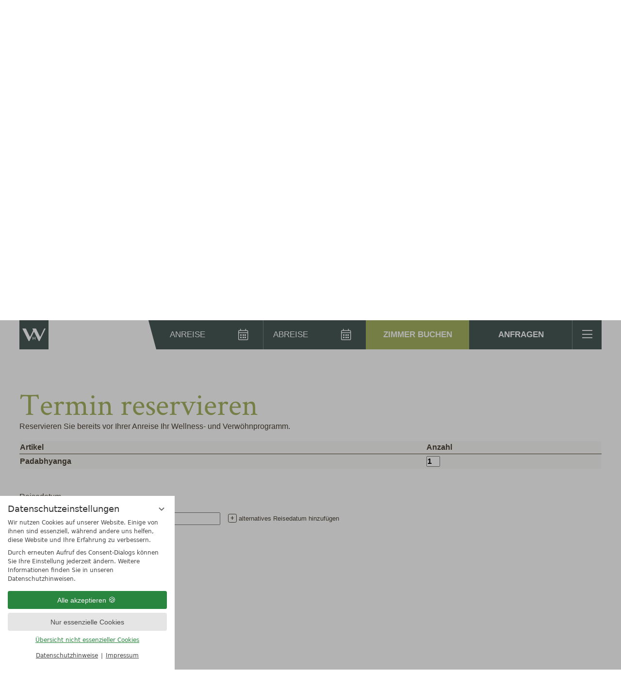

--- FILE ---
content_type: text/html; charset=UTF-8
request_url: https://www.wartherhof.at/de/zimmer-angebote/angebote/request.php?page=6.page1&hotel_id=1059&remember%5Bhp%5D=4752
body_size: 19942
content:
<!DOCTYPE html>
<html xmlns="http://www.w3.org/1999/xhtml" lang="de" class="no-touchevents" xml:lang="de"><head><meta http-equiv="Content-Type" content="text/html; charset=UTF-8" /><script data-rel="consentmanager">window.uetq = window.uetq || []; window.uetq.push('consent', 'default', { 'ad_storage': 'denied' });</script><script data-rel="consentmanager">window.dataLayer = window.dataLayer || []; window.gtag = window.gtag || function(){dataLayer.push(arguments);}; gtag('consent', 'default', { 'ad_storage': 'denied', 'ad_user_data': 'denied', 'ad_personalization': 'denied', 'analytics_storage': 'denied' });</script><title>Urlaubsangebote in Warth, Vorarlberg - Wellnesshotel Warther Hof</title><meta name="description" content="Urlaub mit allen Sinnen im 4★S Hotel Warther Hof am Arlberg: Wählen Sie Ihr Urlaubsangebot gleich aus. ✔ Viele Inklusivleistungen! ➨ Zu den Angeboten" /><meta name="robots" content="follow, noindex" /><meta name="generator" content="Condeon 2.4" /><link rel="canonical" href="https://www.wartherhof.at/de/zimmer-angebote/angebote/request.php?page=6.page1&amp;hotel_id=1059" /><meta name="viewport" content="initial-scale=1" /><meta property="og:title" content="Urlaubsangebote in Warth, Vorarlberg, Wellnesshotel Warther Hof" /><meta property="og:type" content="website" /><meta property="og:url" content="https://www.wartherhof.at/de/zimmer-angebote/angebote/request.php?page=6.page1&amp;hotel_id=1059" /><meta name="twitter:title" content="Urlaubsangebote in Warth, Vorarlberg, Wellnesshotel Warther Hof" /><meta name="twitter:card" content="summary_large_image" /><meta name="og:description" content="Urlaub mit allen Sinnen im 4★S Hotel Warther Hof am Arlberg: Wählen Sie Ihr Urlaubsangebot gleich aus. ✔ Viele Inklusivleistungen! ➨ Zu den Angeboten" /><meta name="twitter:description" content="Urlaub mit allen Sinnen im 4★S Hotel Warther Hof am Arlberg: Wählen Sie Ihr Urlaubsangebot gleich aus. ✔ Viele Inklusivleistungen! ➨ Zu den Angeboten" /><link rel="shortcut icon" type="image/x-icon" href="/static/template-1943/i/favicon.ico" /><meta name="msapplication-TileColor" content="#ffffff" /><meta name="msapplication-TileImage" content="/static/template-1943/i/ms-icon-144x144.png" /><meta name="theme-color" content="#475955" /><meta name="a-b-test" data-group="Variant A" data-variant="Variant A" /><link rel="preload stylesheet" as="style" type="text/css" href="/(cms)/module/pass/5/combine/[base64]%3D.11d5c482112c.1766476697.css" /><link rel="apple-touch-icon" sizes="57x57" href="/static/template-1943/i/apple-icon-57x57.png" /><link rel="apple-touch-icon" sizes="60x60" href="/static/template-1943/i/apple-icon-60x60.png" /><link rel="apple-touch-icon" sizes="72x72" href="/static/template-1943/i/apple-icon-72x72.png" /><link rel="apple-touch-icon" sizes="76x76" href="/static/template-1943/i/apple-icon-76x76.png" /><link rel="apple-touch-icon" sizes="114x114" href="/static/template-1943/i/apple-icon-114x114.png" /><link rel="apple-touch-icon" sizes="120x120" href="/static/template-1943/i/apple-icon-120x120.png" /><link rel="apple-touch-icon" sizes="144x144" href="/static/template-1943/i/apple-icon-144x144.png" /><link rel="apple-touch-icon" sizes="152x152" href="/static/template-1943/i/apple-icon-152x152.png" /><link rel="apple-touch-icon" sizes="180x180" href="/static/template-1943/i/apple-icon-180x180.png" /><link rel="icon" type="image/png" sizes="192x192" href="/static/template-1943/i/android-icon-192x192.png" /><link rel="icon" type="image/png" sizes="32x32" href="/static/template-1943/i/favicon-32x32.png" /><link rel="icon" type="image/png" sizes="96x96" href="/static/template-1943/i/favicon-96x96.png" /><link rel="icon" type="image/png" sizes="16x16" href="/static/template-1943/i/favicon-16x16.png" /><link rel="manifest" href="/static/template-1943/i/manifest.json" /><link rel="preconnect" href="https://fonts-api.viomassl.com" /><link rel="preload" as="font" type="font/woff2" crossorigin="" href="/static/template-1943/i/Kobenhavn-Bold.woff2" /><link rel="preload" as="font" type="font/woff2" crossorigin="" href="/static/template-1943/i/Kobenhavn-Regular.woff2" /><link rel="preload" as="font" type="font/woff2" crossorigin="" href="https://fonts-api.viomassl.com/fonts/s/crimsontext/v11/wlp2gwHKFkZgtmSR3NB0oRJfbwhTIfFd3A.woff2" /><link rel="preload" as="font" type="font/woff2" crossorigin="" href="https://fonts-api.viomassl.com/fonts/s/lato/v17/S6uyw4BMUTPHjx4wXiWtFCc.woff2" /><link rel="preload" as="font" type="font/woff2" crossorigin="" href="https://fonts-api.viomassl.com/fonts/s/lato/v17/S6u9w4BMUTPHh6UVSwiPGQ3q5d0.woff2" /><link rel="preload" as="font" type="font/woff2" crossorigin="" href="/%28cms%29/module/static/default/content/libs/css/fontawesome-5.15.1-subset/webfonts/fa-light-300.woff2" /><style data-rel="condeon-consentmanager">:root { --tracking-consent-background: #fff; --tracking-consent-text: #444; --tracking-consent-title: #333; --tracking-consent-accent: #28863e; --tracking-consent-accent-hover: #46c864; --tracking-consent-grayed: rgba(0,0,0,0.1); --tracking-consent-footer: #444; } @media (prefers-contrast: more) { :root { --tracking-consent-accent: #186329; } } #condeon-consentmanager { position: fixed; top: auto; left: 0; right: auto; bottom: 0; inset-inline: 0 auto; z-index: 9999; background: #fff; background: var(--tracking-consent-background); border: none; color: #666; color: var(--tracking-consent-text); font-family: var(--tracking-consent-font, system-ui); font-size: 1rem; letter-spacing: 0; padding: 1em; max-height: 100vh; max-height: 100dvh; overflow-y: auto; overscroll-behavior: contain; box-sizing: border-box; line-height: normal; max-width: 22.5rem; max-width: min(100svw, 22.5rem); } #condeon-consentmanager::backdrop { position: fixed; top: 0; left: 0; height: 100%; width: 100%; z-index: 9998; background: black; opacity: 0.3; transition: opacity 1s; pointer-events: none; } @starting-style { #condeon-consentmanager::backdrop { opacity: 0; } } #condeon-consentmanager .consent-buttons { margin: 1rem 0 0.5rem; } #condeon-consentmanager .consentmanager-icon { position: absolute; top: 0; right: 0; color: inherit; font-family: inherit; font-size: 1em; border: 0; padding: .25em; background: none; -webkit-appearance: none; -moz-appearance: none; appearance: none; cursor: pointer; } [dir="rtl"] #condeon-consentmanager .consentmanager-icon { right: auto; left: 0; } #condeon-consentmanager .consentmanager-icon svg { display: block; } #condeon-consentmanager .consentmanager-minimize { display: block; padding: 0.75rem; } #condeon-consentmanager .consentmanager-dismiss circle { stroke: transparent; fill: transparent; stroke-width: 2px; } #condeon-consentmanager .consentmanager-dismiss:hover circle, #condeon-consentmanager .consentmanager-dismiss:focus-visible circle { animation: circleDashArray .5s forwards; } #condeon-consentmanager .consentmanager-icon path { stroke: #666; fill: transparent; stroke-width: 2px; } @keyframes circleDashArray { from { stroke: #666; strole: var(--tracking-consent-text); stroke-dasharray: 0 22 0 22; } to { stroke: #666; strole: var(--tracking-consent-text); stroke-dasharray: 22 0 22 0; } } #condeon-consentmanager h3.consent-head { color: #333; color: var(--tracking-consent-title); font-size: 18px; font-weight: normal; margin: 0 0 .5em; text-transform: none; } #condeon-consentmanager p { margin: .5rem 0; text-transform: none; } #condeon-consentmanager .consent-text p { font-size: .75em; line-height: 1.5; } #condeon-consentmanager .consent-edit-hint { font-size: .75em; font-weight: bold; margin: 1rem 0; display: flex; align-items: center; } #consent-save-override, #condeon-consentmanager .consent-edit-hint-custom { display: none; } #condeon-consentmanager .consent-edit-hint-custom a { text-decoration: underline; text-transform: none; background: none; color: var(--tracking-consent-accent); } #condeon-consentmanager .consent-edit-hint::before { color: #28863e; color: var(--tracking-consent-accent); content: 'i'; width: 1em; height: 1em; font-weight: 400; text-align: center; display: inline-block; border: 1px solid; border-radius: 50%; line-height: 1; margin-right: 0.5em; font-size: 0.75em; } #condeon-consentmanager .consent-button button { display: flex; justify-content: center; align-items: center; border: 0; box-sizing: border-box; line-height: normal; width: 100%; font-size: 0.875em; color: #666; color: var(--tracking-consent-text); background-color: #efefef; background-color: var(--tracking-consent-grayed); border-radius: .25em; padding: .75em; cursor: pointer; text-decoration: none; -webkit-appearance: none; -moz-appearance: none; appearance: none; transition: all .4s; text-transform: none; } #condeon-consentmanager .consent-button button.consentmanager-accent { color: #fff; background: #28863e; background: var(--tracking-consent-accent); } #condeon-consentmanager .consent-button :is(button.consentmanager-accent:hover, button.consentmanager-accent:focus) { background: #46c864; background: var(--tracking-consent-accent-hover); } #condeon-consentmanager .condeon-consentmanager-emoji::before { content: '🍪'; font-size: 1rem; line-height: 1; padding: 0 0.25em; } #condeon-consentmanager .consent-link button { display: flex; justify-content: center; box-sizing: border-box; width: 100%; border: 0; font-size: .75em; padding: .5em; color: rgb(40, 167, 69); background: none; cursor: pointer; text-decoration: underline; font-weight: 700; -webkit-appearance: none; -moz-appearance: none; appearance: none; } #condeon-consentmanager .consent-text-overview { margin: 1rem 0; font-size: 0.75em; } #condeon-consentmanager .consent-custom-overview ul { margin: 1rem 0; } #condeon-consentmanager .consent-custom-overview li { font-size: 0.75em; position: relative; padding-left: 38px; } #condeon-consentmanager .consent-custom-overview li:not(:first-child) { margin-top: 0.5em; } #condeon-consentmanager .consent-custom-overview label { cursor: pointer; } #condeon-consentmanager .consent-custom-overview input { height: 1px; overflow: hidden; width: 1px; position: absolute; clip: rect(1px, 1px, 1px, 1px); clip-path: inset(50%); white-space: nowrap; } #condeon-consentmanager .consent-custom-overview svg { position: absolute; left: 0; } .consentmanager-code:focus + svg { outline: 2px solid var(--tracking-consent-accent); border-radius: 100px; } #condeon-consentmanager .consent-custom-overview path, #condeon-consentmanager .consent-custom-overview circle { transition: all 0.2s; } #condeon-consentmanager .consent-custom-overview path { stroke: #28863e; stroke: var(--tracking-consent-accent); stroke-width: 1; fill: transparent; } #condeon-consentmanager .consent-custom-overview circle { fill: #28863e; fill: var(--tracking-consent-accent); } #condeon-consentmanager .consent-custom-overview :not(:checked) + svg path { stroke: #999999; } #condeon-consentmanager .consent-custom-overview :not(:checked) + svg circle { fill: #999999; } #condeon-consentmanager .consent-custom-overview input:checked + svg circle { cx: 22.5px; } #condeon-consentmanager .consent-custom-overview [data-selectable="no"] svg { cursor: not-allowed; opacity: 0.5; } #condeon-consentmanager .consent-custom-overview [data-selectable="no"] svg path { stroke: #999999; } #condeon-consentmanager .consent-custom-overview [data-selectable="no"] svg circle { fill: #999999; cx: 22.5px; } #condeon-consentmanager .provider-info { display: block; font-style: normal; opacity: 0.75; font-size: .875em; } #condeon-consentmanager .consent-custom-links { text-align: center; margin-top: 0.75rem; } #condeon-consentmanager .consent-custom-links a.consentmanager-accent, #condeon-consentmanager .consent-custom-links a.consentmanager-accent:hover { display: block; font-size: 0.75em; color: ; color: var(--tracking-consent-accent); text-decoration: underline; } #condeon-consentmanager .consent-footer { text-align: center; font-size: .75em; color: #666; color: var(--tracking-consent-footer); margin: 0.75rem 0 0; } #condeon-consentmanager .consent-footer p { margin: 0; } #condeon-consentmanager .consent-footer a, #condeon-consentmanager .consent-footer a:hover { color: inherit; text-decoration: underline; } #condeon-consentmanager .consent-footer span.consent-link-separator:before { display: inline-block; content: "|"; padding: .5em; color: #666; color: var(--tracking-consent-footer); } #condeon-consentmanager[data-mode="normal"] .consent-intro-custom, #condeon-consentmanager[data-mode="normal"] .consent-custom-overview, #condeon-consentmanager[data-mode="normal"] #consent-custom-link-back, #condeon-consentmanager[data-mode="normal"] ~ #condeon-consentmanager-edit, #condeon-consentmanager[data-mode="minimized"] .consent-text, #condeon-consentmanager[data-mode="minimized"] .consent-intro-custom, #condeon-consentmanager[data-mode="minimized"] .consent-custom-overview, #condeon-consentmanager[data-mode="minimized"] .consent-custom-links, #condeon-consentmanager[data-mode="minimized"] .consent-footer, #condeon-consentmanager[data-mode="hidden"], #condeon-consentmanager[data-mode="customize"] .consent-intro-normal, #condeon-consentmanager[data-mode="minimized"] .consent-buttons, #condeon-consentmanager[data-mode="customize"] #consent-custom-link { display: none; } #condeon-consentmanager[data-mode="minimized"] { display: block; overflow-y: hidden; } #condeon-consentmanager[data-mode="minimized"]::backdrop { opacity: 0; } #condeon-consentmanager[data-mode="customize"] .consent-buttons { margin-top: 0.5rem; } #condeon-consentmanager[data-mode="minimized"] h3.consent-head { margin: 0; padding-right: 2.625rem; } #condeon-consentmanager[data-mode="minimized"] .consentmanager-minimize { top: 50%; transform: translateY(-50%) rotate(180deg); } #condeon-consentmanager[data-mode="minimized"] { box-shadow: 0 0 1rem rgba(0,0,0,0.5); } :where(#condeon-consentmanager) :focus-visible { outline: 2px solid var(--tracking-consent-accent); }</style><meta property="og:image" content="https://www.wartherhof.at/(cms)/media/resize/1024x683c/2112037" /><meta property="og:image:alt" content="Skipiste nahe dem Wellnesshotel Warther Hof – Skiurlaub direkt am Arlberg." /><meta name="twitter:image" content="https://www.wartherhof.at/(cms)/media/resize/1024x683c/2112037" /><meta name="twitter:image:alt" content="Skipiste nahe dem Wellnesshotel Warther Hof – Skiurlaub direkt am Arlberg." /><meta property="og:image" content="https://www.wartherhof.at/(cms)/media/resize/1024x706c/2112659" /><meta property="og:image:alt" content="Das Wellnesshotel Warther Hof eingebettet in die verschneite Winterlandschaft von Warth am Arlberg." /><meta property="og:image" content="https://www.wartherhof.at/(cms)/media/resize/1024x683c/1979356" /><meta property="og:image:alt" content="Panorama-Ruheraum mit Holzfußboden, Glasfront und Ausblick auf die Alpen in Vorarlberg." /><meta property="og:image" content="https://www.wartherhof.at/(cms)/media/resize/1024x683c/1979354" /><meta property="og:image:alt" content="Außenpool im Schnee mit Bergblick im Wellnesshotel Warther Hof." /></head><body class="browser-chrome browser-chrome-131"><script type="text/javascript">window.nst_manual_init = true; document.body.parentNode.className='js-active';</script><div class="cms-module-html1"><!-- Messenger Widget START -->
<div id="hub-messenger-widget" class="hub-messenger-widget"></div>

<script type="text/javascript">
  var hubMessengerWidget = {
    options: {
      apiBaseUrl: 'https://wartherhof-at.reguest-hub-api.reguest.io', // mandatory
      languageCode: 'de', // mandatory 'en', 'de', 'it', 'fr', 'nl', 'ru'
      privacyLink: 'https://www.wartherhof.at/de/datenschutzerklaerung/', // mandatory 'https://www.your.site/privacy
      facilityCode: '', // optional Hotel code (only for Re:Guest multi-property-mode
      disableRequest: false, // optional (default: false)
      noChildrenOptionForRequest: false, //optional (default: false)
      preselectedRoomCode: '', // optional (default: null, example: 'JUNIOR_SUITE')
      offerName: '', // optional (default: null, example: 'SUMMER_SPECIAL')
      useGuestDataDetection: false, // optional (default: false)
      manageCookieSettings: false, // optional (default: false)
      cookiePolicyLink: '[URL TO COOKIE POLICY PAGE]', // optional 'https://www.your.site/cookies
      sourceMediumCodes: [], // optional, list of strings ['mini-site']
      sourceOfBusiness: '', // optional (example: "Website", "CRO Landing Page")
      promotionVendor: '', // optional - utm_source (example: "Google", "Facebook", "Newsletter")
      promotionMedium: '', // optional - utm_medium (example: "cpc", "banner", "email")
      promotion: '', // optional - utm_campaign (example: "Dolomites child-friendly hotel")
      trackingObject: null, // optional, custom tracking object
      styles: { // optional (default: null) styles to overwrite default theme
        // primary theme of widget (optional)
        primaryColor: {
          background: '#475955', // hex value of background color
          color: '#ffffff', // hex value of text/icon color
          hover: {
            background: '#747d44', // hex value of background color if hovered
            color: '#ffffff' // hex value of text/icon color if hovered
          }
        },
        // main open/close button of widget (optional)
        mainButton: {
          background: '#b9b6b4', // hex value of background color
          color: '#ffffff', // hex value of text/icon color
          hover: {
            background: '#aba7a5', // hex value of background color if hovered
            color: '#ffffff' // hex value of text/icon color if hovered
          }
        }
      }
    },
    events: { // optional, (default: null) to hook into and perform further functionality depending on events/actions triggered in widget
      initialized: function() {}, // widget is fully loaded
      opened: function() {}, // widget got opened
      closed: function() {}, // widget got closed
      routeVisited: function(routeName) {}, // user visited certain route/page
      messageSent: function(verificationStatus, isFirstMessage) {}, // message got sent
      messageReceived: function() {}, // message got received
      requestSent: function(data) {}, // a request has been made
      retrieveAcceptedCookieCategories: function() { return undefined; } // retrieve cookie settings from host application
    }
  };

  (function() {
    var s = document.createElement('script');
    s.type = 'text/javascript';
    s.async = true;
    s.src = hubMessengerWidget.options.apiBaseUrl + '/widget/website/widget.js';
    var x = document.getElementsByTagName('script')[0];
    x.parentNode.insertBefore(s, x);
  })();
</script>
<!-- Messenger Widget END --></div><div id="site" class="site subnav-true" data-page-level="2" data-template="1943" data-variant="A" data-autoscroll="main"><header id="header" class="header" data-variant="A" data-variant-logo="Z"><div class="banner cf"><div class="logo"><a href="/" title="Zurück zur Startseite"><picture><source media="(max-width: 639px)" srcset="/%28cms%29/media/resize/45x24c%2Cq70i/1808197 1x, /%28cms%29/media/resize/90x47c%2Cq70i/1808197 2x,  /%28cms%29/media/resize/135x71c%2Cq70i/1808197 3x"></source><source media="(max-width: 959px)" srcset="/%28cms%29/media/resize/56x30c%2Cq70i/1808197 1x, /%28cms%29/media/resize/112x59c%2Cq70i/1808197 2x,  /%28cms%29/media/resize/168x89c%2Cq70i/1808197 3x"></source><source srcset="/%28cms%29/media/resize/80x42c%2Cq70i/1808197 1x, /%28cms%29/media/resize/160x84c%2Cq70i/1808197 2x,  /%28cms%29/media/resize/240x126c%2Cq70i/1808197 3x"></source><img src="/%28cms%29/media/resize/240x126c%2Cq70i/1808197" alt="Wellnesshotel Warther Hof" width="80" height="42" loading="eager" decoding="async" /></picture></a></div>
<div class="tools"><div class="tool tool-article1" data-pct="20" data-cid="934243"><ul>
<li class="header-tel"><a href="tel:+4355833504" onclick=" if( typeof gtag != &quot;undefined&quot; ) { gtag('event','Header Links', {'affilation': 'condeon', 'action': 'click', 'label': 'Telefonnummer', 'value': 1}); } ;"><span class="tooltip">+43 5583 3504</span></a></li>
<li class="header-place"><a href="/de/hotel-warther-hof/lage-anreise/" onclick=" if( typeof gtag != &quot;undefined&quot; ) { gtag('event','Header Links', {'affilation': 'condeon', 'action': 'click', 'label': 'Lage&amp;Anreise', 'value': 1}); } ;"><span class="tooltip"><span class="rchide960">Lage &amp;</span> Anreise</span></a></li>
<li class="header-career"><a href="/de/hotel-warther-hof/team-karriere/"><span class="tooltip">Karriere</span></a></li>
<li class="header-weather"><a href="/de/hotel-warther-hof/webcam-wetter/" onclick=" if( typeof gtag != &quot;undefined&quot; ) { gtag('event','Header Links', {'affilation': 'condeon', 'action': 'click', 'label': 'webcam', 'value': 1}); } ;"><span class="tooltip">Webcam</span></a></li>
<li class="header-webcam"><a href="/de/hotel-warther-hof/bilder-videos/" onclick=" if( typeof gtag != &quot;undefined&quot; ) { gtag('event','Header Links', {'affilation': 'condeon', 'action': 'click', 'label': 'Impressionen', 'value': 1}); } ;"><span class="tooltip"><span class="rchide960">Impressionen</span> <span class="rcshow960">Bilder</span></span></a></li>
<li class="header-search"><input type="checkbox" id="tool_search_chk" /><label for="tool_search_chk"><span class="tooltip">Suche</span></label><search class="cms-module-search cms-module-search-2"><form action="/de/suchergebnisse/" method="get" aria-label="Suchformular"><label for="cms_search_935558_tools" class="visuallyhidden">Suchbegriff eingeben</label><input id="cms_search_935558_tools" type="text" class="cms-module-search-input" placeholder="Suchbegriff eingeben" value="" name="q" /><button type="submit"><span class="cms-module-search-button-text">Suchen</span></button></form></search></li>
</ul>
</div><div class="tool tool-menu1" data-pct="19" data-cid="935557"><ul class="lang-menu"><li class="current"><a href="/de/zimmer-angebote/angebote/" title="Angebote (DE)" class="lang-de"><span>DE</span></a></li><li class="alternative"><a href="/en/rooms-offers/offers/" title="Offers (EN)" class="lang-en"><span>EN</span></a></li><li class="alternative"><a href="/fr/chambres-offres/offre/" title="Offre (FR)" class="lang-fr"><span>FR</span></a></li></ul></div><div class="tool tool-search_box1" data-pct="30" data-cid="935558"><search class="cms-module-search cms-module-search-2"><form action="/de/suchergebnisse/" method="get" aria-label="Suchformular"><label for="cms_search_935558_tools" class="visuallyhidden">Suchbegriff eingeben</label><input id="cms_search_935558_tools" type="text" class="cms-module-search-input" placeholder="Suchbegriff eingeben" value="" name="q" /><button type="submit"><span class="cms-module-search-button-text">Suchen</span></button></form></search></div><div id="nav_menu_button" class="tool menu-button" role="button" tabindex="0"><span class="menu-text">Menü</span></div></div><nav id="nav_0" class="nav-level-0" aria-label="Menü" data-variant="A"><div class="menu-items" id="nav_menu"><ul class="lang-menu"><li class="current"><a href="/de/zimmer-angebote/angebote/" title="Angebote (DE)" class="lang-de"><span>de</span></a></li><li class="alternative"><a href="/en/rooms-offers/offers/" title="Offers (EN)" class="lang-en"><span>en</span></a></li><li class="alternative"><a href="/fr/chambres-offres/offre/" title="Offre (FR)" class="lang-fr"><span>fr</span></a></li></ul><ul class="main-menu"><li class="main-menu-head menu-1"><div class="main-menu-item-name"><a href="/de/hotel-warther-hof/" class="main-menu-link">Hotel Warther Hof</a></div><ul class="sub-menu"><li class="sub-menu-item single"><a href="/de/hotel-warther-hof/gut-zu-wissen/">Gut zu wissen</a></li><li class="sub-menu-item single"><a href="/de/zimmer-angebote/anfragen/">Kontakt</a></li><li class="sub-menu-item single"><a href="/de/hotel-warther-hof/nachhaltigkeit/">Nachhaltigkeit</a></li><li class="sub-menu-item single"><a href="/de/hotel-warther-hof/seminare-incentives/">Seminare &amp; Incentives</a></li><li class="sub-menu-item single"><a href="/de/hotel-warther-hof/team-karriere/">Team &amp; Karriere</a></li><li class="sub-menu-item single"><a href="/de/hotel-warther-hof/newsletter/">Newsletter</a></li><li class="sub-menu-item single"><a href="/de/hotel-warther-hof/taxiwarth/">Taxi Warther Hof</a></li></ul></li><li class="main-menu-head menu-2 active open-mobile"><div class="main-menu-item-name"><a href="/de/zimmer-angebote/" class="main-menu-link">Zimmer &amp; Angebote</a></div><ul class="sub-menu"><li class="sub-menu-item single"><a href="/de/zimmer-angebote/#zimmer">Zimmer &amp; Suiten</a></li><li class="sub-menu-item active single"><a href="/de/zimmer-angebote/angebote/">Angebote</a></li><li class="sub-menu-item single"><a href="/de/zimmer-angebote/preisliste/">Preisliste</a></li><li class="sub-menu-item single"><a href="/de/zimmer-angebote/inklusivleistungen/">Inklusivleistungen</a></li><li class="sub-menu-item single"><a href="/de/zimmer-angebote/last-minutes/">Last Minute Angebote</a></li><li class="sub-menu-item single"><a href="/de/zimmer-angebote/gutscheine/">Gutscheine</a></li><li class="sub-menu-item single"><a href="/de/zimmer-angebote/familienurlaub/">Familienurlaub</a></li></ul></li><li class="main-menu-head menu-3"><div class="main-menu-item-name"><a href="/de/wellness-spa/" class="main-menu-link">Wellness &amp; SPA</a></div><ul class="sub-menu"><li class="sub-menu-item single"><a href="/de/wellness-spa/saunen/">Saunawelt</a></li><li class="sub-menu-item single"><a href="/de/wellness-spa/schwimmbaeder/">Wasserwelt</a></li><li class="sub-menu-item single"><a href="/de/wellness-spa/anwendungen/">Wellness-Anwendungen</a></li><li class="sub-menu-item single"><a href="/de/wellness-spa/day-spa/">Day SPA</a></li><li class="sub-menu-item single"><a href="/de/wellness-spa/yoga/">Yoga</a></li></ul></li><li class="main-menu-head menu-4"><div class="main-menu-item-name"><a href="/de/kulinarik/" class="main-menu-link">Kulinarik</a></div><ul class="sub-menu"><li class="sub-menu-item single"><a href="/de/kulinarik/restaurant-bar/">Restaurant &amp; Bar</a></li><li class="sub-menu-item single"><a href="/de/kulinarik/feste-veranstaltungen/">Feste &amp; Veranstaltungen</a></li><li class="sub-menu-item single"><a href="/de/kulinarik/weinkeller/">Weinkeller</a></li></ul></li><li class="main-menu-head menu-5"><div class="main-menu-item-name"><a href="/de/winterurlaub/" class="main-menu-link">Winterurlaub am Arlberg</a></div><ul class="sub-menu"><li class="sub-menu-item single"><a href="/de/winterurlaub/skiurlaub-arlberg/">Skiurlaub am Arlberg</a></li><li class="sub-menu-item single"><a href="/de/winterurlaub/skischule-skiverleih/">Skischule &amp; Skiverleih</a></li><li class="sub-menu-item single"><a href="/de/winterurlaub/langlaufen/">Langlaufen am Hochtannbergpass</a></li><li class="sub-menu-item single"><a href="/de/winterurlaub/winterwandern-schneeschuhwandern/">Winterwandern</a></li><li class="sub-menu-item single"><a href="/de/winterurlaub/interaktive-winterkarte/">Interaktive Winterkarte</a></li></ul></li><li class="main-menu-head menu-6"><div class="main-menu-item-name"><a href="/de/sommerurlaub/" class="main-menu-link">Sommerurlaub in Vorarlberg</a></div><ul class="sub-menu"><li class="sub-menu-item single"><a href="/de/sommerurlaub/bergbahnen/">Bergbahnen</a></li><li class="sub-menu-item single"><a href="/de/sommerurlaub/wanderurlaub/">Wandern</a></li><li class="sub-menu-item single"><a href="/de/sommerurlaub/golfurlaub/">Golfen</a></li><li class="sub-menu-item single"><a href="/de/sommerurlaub/trailrunning/">Trailrunning</a></li><li class="sub-menu-item single"><a href="/de/sommerurlaub/bregenzer-festspiele-events/">Bregenzer Festspiele &amp; Events</a></li></ul></li></ul></div>
</nav></div><div class="gallery"><div id="g943888" class="gal"><s id="g943888anchor-1" class="hganchor"></s><s id="g943888anchor-2" class="hganchor"></s><s id="g943888anchor-3" class="hganchor"></s><s id="g943888anchor-4" class="hganchor"></s><ul class="slides"><li class="slide slide-1 slide-2112037"><picture><source srcset="/(cms)/media/resize/320x320c,q70i/2112037 1x" media="(max-width: 320px)"></source><source srcset="/(cms)/media/resize/360x360c,q70i/2112037 1x" media="(max-width: 360px)"></source><source srcset="/(cms)/media/resize/412x412c,q70i/2112037 1x" media="(max-width: 412px)"></source><source srcset="/(cms)/media/resize/640x640c,q70i/2112037 1x" media="(max-width: 640px)"></source><source srcset="/(cms)/media/resize/768x432c,q70i/2112037 1x" media="(max-width: 768px)"></source><source srcset="/(cms)/media/resize/1024x576c,q70i/2112037 1x" media="(max-width: 1024px)"></source><source srcset="/(cms)/media/resize/1280x720c,q70i/2112037 1x" media="(max-width: 1280px)"></source><source srcset="/(cms)/media/resize/1600x900c,q70i/2112037 1x" media="(max-width: 1600px)"></source><source srcset="/(cms)/media/resize/1920x1080c,q70i/2112037 1x" media="(max-width: 1920px)"></source><source srcset="/(cms)/media/resize/1920x1080c/2112037 1x"></source><img class="slide-img" src="/(cms)/media/resize/1920x1080c,q70i/2112037" width="1920" height="1080" alt="Skipiste nahe dem Wellnesshotel Warther Hof – Skiurlaub direkt am Arlberg." loading="eager" fetchpriority="high" /></picture></li><li class="slide slide-2 slide-2112659"><picture><source srcset="/(cms)/media/resize/320x320c,q70i/2112659 1x" media="(max-width: 320px)"></source><source srcset="/(cms)/media/resize/360x360c,q70i/2112659 1x" media="(max-width: 360px)"></source><source srcset="/(cms)/media/resize/412x412c,q70i/2112659 1x" media="(max-width: 412px)"></source><source srcset="/(cms)/media/resize/640x640c,q70i/2112659 1x" media="(max-width: 640px)"></source><source srcset="/(cms)/media/resize/768x432c,q70i/2112659 1x" media="(max-width: 768px)"></source><source srcset="/(cms)/media/resize/1024x576c,q70i/2112659 1x" media="(max-width: 1024px)"></source><source srcset="/(cms)/media/resize/1280x720c,q70i/2112659 1x" media="(max-width: 1280px)"></source><source srcset="/(cms)/media/resize/1600x900c,q70i/2112659 1x" media="(max-width: 1600px)"></source><source srcset="/(cms)/media/resize/1920x1080c,q70i/2112659 1x" media="(max-width: 1920px)"></source><source srcset="/(cms)/media/resize/1920x1080c/2112659 1x"></source><img class="slide-img" src="/(cms)/media/resize/1920x1080c,q70i/2112659" width="1920" height="1080" alt="Das Wellnesshotel Warther Hof eingebettet in die verschneite Winterlandschaft von Warth am Arlberg." loading="lazy" decoding="async" /></picture></li><li class="slide slide-3 slide-1979356"><picture><source srcset="/(cms)/media/resize/320x320c,q70i/1979356 1x" media="(max-width: 320px)"></source><source srcset="/(cms)/media/resize/360x360c,q70i/1979356 1x" media="(max-width: 360px)"></source><source srcset="/(cms)/media/resize/412x412c,q70i/1979356 1x" media="(max-width: 412px)"></source><source srcset="/(cms)/media/resize/640x640c,q70i/1979356 1x" media="(max-width: 640px)"></source><source srcset="/(cms)/media/resize/768x432c,q70i/1979356 1x" media="(max-width: 768px)"></source><source srcset="/(cms)/media/resize/1024x576c,q70i/1979356 1x" media="(max-width: 1024px)"></source><source srcset="/(cms)/media/resize/1280x720c,q70i/1979356 1x" media="(max-width: 1280px)"></source><source srcset="/(cms)/media/resize/1600x900c,q70i/1979356 1x" media="(max-width: 1600px)"></source><source srcset="/(cms)/media/resize/1920x1080c,q70i/1979356 1x" media="(max-width: 1920px)"></source><source srcset="/(cms)/media/resize/1920x1080c/1979356 1x"></source><img class="slide-img" src="/(cms)/media/resize/1920x1080c,q70i/1979356" width="1920" height="1080" alt="Panorama-Ruheraum mit Holzfußboden, Glasfront und Ausblick auf die Alpen in Vorarlberg." loading="lazy" decoding="async" /></picture></li><li class="slide slide-4 slide-1979354"><picture><source srcset="/(cms)/media/resize/320x320c,q70i/1979354 1x" media="(max-width: 320px)"></source><source srcset="/(cms)/media/resize/360x360c,q70i/1979354 1x" media="(max-width: 360px)"></source><source srcset="/(cms)/media/resize/412x412c,q70i/1979354 1x" media="(max-width: 412px)"></source><source srcset="/(cms)/media/resize/640x640c,q70i/1979354 1x" media="(max-width: 640px)"></source><source srcset="/(cms)/media/resize/768x432c,q70i/1979354 1x" media="(max-width: 768px)"></source><source srcset="/(cms)/media/resize/1024x576c,q70i/1979354 1x" media="(max-width: 1024px)"></source><source srcset="/(cms)/media/resize/1280x720c,q70i/1979354 1x" media="(max-width: 1280px)"></source><source srcset="/(cms)/media/resize/1600x900c,q70i/1979354 1x" media="(max-width: 1600px)"></source><source srcset="/(cms)/media/resize/1920x1080c,q70i/1979354 1x" media="(max-width: 1920px)"></source><source srcset="/(cms)/media/resize/1920x1080c/1979354 1x"></source><img class="slide-img" src="/(cms)/media/resize/1920x1080c,q70i/1979354" width="1920" height="1080" alt="Außenpool im Schnee mit Bergblick im Wellnesshotel Warther Hof." loading="lazy" decoding="async" /></picture></li></ul><div class="purecss-prevnext"><div data-rel="1"><a aria-label="backwards" href="#g943888anchor-4" data-purecssself="1" data-purecssmax="4" data-purecsspreload="4"></a><a aria-label="forwards" href="#g943888anchor-2" data-purecssself="1" data-purecssmax="4" data-purecsspreload="2"></a></div><div data-rel="2"><a aria-label="backwards" href="#g943888anchor-1" data-purecssself="2" data-purecssmax="4" data-purecsspreload="1"></a><a aria-label="forwards" href="#g943888anchor-3" data-purecssself="2" data-purecssmax="4" data-purecsspreload="3"></a></div><div data-rel="3"><a aria-label="backwards" href="#g943888anchor-2" data-purecssself="3" data-purecssmax="4" data-purecsspreload="2"></a><a aria-label="forwards" href="#g943888anchor-4" data-purecssself="3" data-purecssmax="4" data-purecsspreload="4"></a></div><div data-rel="4"><a aria-label="backwards" href="#g943888anchor-3" data-purecssself="4" data-purecssmax="4" data-purecsspreload="3"></a><a aria-label="forwards" href="#g943888anchor-1" data-purecssself="4" data-purecssmax="4" data-purecsspreload="1"></a></div></div></div><style type="text/css" data-rel="purecss-slider-g943888">.gal { position: relative; overflow: hidden; } #g943888 .slides::before { content: ""; display: block; padding-bottom: 100%; } #g943888 .slide { position: absolute; top: 0; left: 0; right: 0; bottom: 0; z-index: 1; overflow: hidden; transform: translateX(200%); transition: opacity 500ms, transform 500ms; } #g943888 .slide img { width: 100%; height: 100%; object-fit: cover; } #g943888 .slide-1 { animation: g943888_slide_1 30000ms infinite; } @keyframes g943888_slide_1 { 0% { transform: none; opacity: 1; } 23.333% { transform: none; opacity: 1; } 25% { transform: translateX(-100%); opacity: 0; } 25.001% { transform: translateX(100%); opacity: 0; } 98.333% { transform: translateX(100%); opacity: 0; } 100% { transform: none; opacity: 1; } } #g943888 .slide-2 { animation: g943888_slide_2 30000ms infinite; } @keyframes g943888_slide_2 { 0% { transform: translateX(100%); opacity: 0; } 23.334% { transform: translateX(100%); opacity: 0; } 25% { transform: none; opacity: 1; } 48.333% { transform: none; opacity: 1; } 50% { transform: translateX(-100%); opacity: 0; } 50.001% { transform: translateX(100%); opacity: 0; } 100% { transform: translateX(100%); opacity: 0; } } #g943888 .slide-3 { animation: g943888_slide_3 30000ms infinite; } @keyframes g943888_slide_3 { 0% { transform: translateX(100%); opacity: 0; } 48.334% { transform: translateX(100%); opacity: 0; } 50% { transform: none; opacity: 1; } 73.333% { transform: none; opacity: 1; } 75% { transform: translateX(-100%); opacity: 0; } 75.001% { transform: translateX(100%); opacity: 0; } 100% { transform: translateX(100%); opacity: 0; } } #g943888 .slide-4 { animation: g943888_slide_4 30000ms infinite; } @keyframes g943888_slide_4 { 0% { transform: translateX(100%); opacity: 0; } 73.334% { transform: translateX(100%); opacity: 0; } 75% { transform: none; opacity: 1; } 98.333% { transform: none; opacity: 1; } 100% { transform: translateX(-100%); opacity: 0; } } .hganchor { display: none; } #g943888 .slide { width: 100vw; opacity: 0; transition: opacity 750ms; } #g943888 .slide-1 { opacity: 1; } #g943888 .hganchor:target ~ .slides { display: flex; width: max-content; transition: transform 500ms; } #g943888 .hganchor:target ~ .slides::before { display: none; } #g943888 .hganchor:target ~ .slides .slide { opacity: 0; animation: none; width: 100vw; position: relative; transform: none; } #g943888 #g943888anchor-1:target ~ .slides { transform: translateX(-0%); } #g943888 #g943888anchor-2:target ~ .slides { transform: translateX(-25%); } #g943888 #g943888anchor-3:target ~ .slides { transform: translateX(-50%); } #g943888 #g943888anchor-4:target ~ .slides { transform: translateX(-75%); } #g943888 #g943888anchor-1:target ~ .slides .slide-1, #g943888 #g943888anchor-2:target ~ .slides .slide-2, #g943888 #g943888anchor-3:target ~ .slides .slide-3, #g943888 #g943888anchor-4:target ~ .slides .slide-4 { opacity: 1; } #g943888 .purecss-prevnext div:nth-child(n + 2) { opacity: 0; transform: scale(0); } #g943888 .purecss-prevnext div:nth-child(1) { animation: g943888_dn_1 30000ms infinite; } @keyframes g943888_dn_1 { 0% { opacity: 1; transform: none; } 24.167% { opacity: 1; transform: none; } 24.168% { opacity: 0; transform: scale(0); } 100% { opacity: 0; transform: scale(0); } } #g943888 .purecss-prevnext div:nth-child(2) { animation: g943888_dn_2 30000ms infinite; } @keyframes g943888_dn_2 { 0% { opacity: 0; transform: scale(0); } 24.166% { opacity: 0; transform: scale(0); } 24.167% { opacity: 1; transform: none; } 49.167% { opacity: 1; transform: none; } 49.168% { opacity: 0; transform: scale(0); } 100% { opacity: 0; transform: scale(0); } } #g943888 .purecss-prevnext div:nth-child(3) { animation: g943888_dn_3 30000ms infinite; } @keyframes g943888_dn_3 { 0% { opacity: 0; transform: scale(0); } 49.166% { opacity: 0; transform: scale(0); } 49.167% { opacity: 1; transform: none; } 74.167% { opacity: 1; transform: none; } 74.168% { opacity: 0; transform: scale(0); } 100% { opacity: 0; transform: scale(0); } } #g943888 .purecss-prevnext div:nth-child(4) { animation: g943888_dn_4 30000ms infinite; } @keyframes g943888_dn_4 { 0% { opacity: 0; transform: scale(0); } 74.166% { opacity: 0; transform: scale(0); } 74.167% { opacity: 1; transform: none; } 100% { transform: none; opacity: 1; } } #g943888 .hganchor:target ~ .purecss-prevnext div { opacity: 0; transform: scale(0); animation: none; } #g943888 #g943888anchor-1:target ~ .purecss-prevnext div:nth-child(1), #g943888 #g943888anchor-2:target ~ .purecss-prevnext div:nth-child(2), #g943888 #g943888anchor-3:target ~ .purecss-prevnext div:nth-child(3), #g943888 #g943888anchor-4:target ~ .purecss-prevnext div:nth-child(4) { opacity: 1; transform: none; } @media (min-width: 768px) { #g943888 .slides::before { padding-bottom: 56.25%; } } @supports (aspect-ratio: 16/9) { #g943888 .slides::before { padding-bottom: 0; aspect-ratio: 1; } @media (min-width: 768px) { #g943888 .slides::before { aspect-ratio: 1.777777777777778; } } } @media (prefers-reduced-motion: reduce) { #g943888 * { animation: none !important; } #g943888 .slide-1 { transform: none; } }</style><div class="gallery-logo"><picture><source media="(max-width: 360px)" srcset="/static/template-1943/i/headergal-logo-144.webp 1x, /static/template-1943/i/headergal-logo-288.webp 2x" type="image/webp"></source><source media="(max-width: 414px)" srcset="/static/template-1943/i/headergal-logo-166.webp 1x, /static/template-1943/i/headergal-logo-332.webp 2x" type="image/webp"></source><source media="(max-width: 639px)" srcset="/static/template-1943/i/headergal-logo-256.webp 1x, /static/template-1943/i/headergal-logo-512.webp 2x" type="image/webp"></source><source media="(max-width: 1024px)" srcset="/static/template-1943/i/headergal-logo-236.webp 1x, /static/template-1943/i/headergal-logo-472.webp 2x" type="image/webp"></source><source media="(max-width: 1280px)" srcset="/static/template-1943/i/headergal-logo-300.webp 1x, /static/template-1943/i/headergal-logo-600.webp 2x" type="image/webp"></source><source media="(max-width: 1600px)" srcset="/static/template-1943/i/headergal-logo-380.webp 1x, /static/template-1943/i/headergal-logo-760.webp 2x" type="image/webp"></source><source srcset="/static/template-1943/i/headergal-logo-457.webp 1x, /static/template-1943/i/headergal-logo-914.webp 2x" type="image/webp"></source><source media="(max-width: 360px)" srcset="/%28cms%29/media/resize/144x0c%2Cq70i/1808164 1x, /%28cms%29/media/resize/288x0c%2Cq70i/1808164 2x, /%28cms%29/media/resize/432x0c%2Cq70i/1808164 3x"></source><source media="(max-width: 414px)" srcset="/%28cms%29/media/resize/166x0c%2Cq70i/1808164 1x, /%28cms%29/media/resize/332x0c%2Cq70i/1808164 2x, /%28cms%29/media/resize/498x0c%2Cq70i/1808164 3x"></source><source media="(max-width: 639px)" srcset="/%28cms%29/media/resize/256x0c%2Cq70i/1808164 1x, /%28cms%29/media/resize/512x0c%2Cq70i/1808164 2x, /%28cms%29/media/resize/768x0c%2Cq70i/1808164 3x"></source><source media="(max-width: 1024px)" srcset="/%28cms%29/media/resize/236x0c%2Cq70i/1808164 1x, /%28cms%29/media/resize/472x0c%2Cq70i/1808164 2x, /%28cms%29/media/resize/708x0c%2Cq70i/1808164 3x"></source><source media="(max-width: 1280px)" srcset="/%28cms%29/media/resize/300x0c%2Cq70i/1808164 1x, /%28cms%29/media/resize/600x0c%2Cq70i/1808164 2x, /%28cms%29/media/resize/900x0c%2Cq70i/1808164 3x"></source><source media="(max-width: 1600px)" srcset="/%28cms%29/media/resize/380x0c%2Cq70i/1808164 1x, /%28cms%29/media/resize/760x0c%2Cq70i/1808164 2x, /%28cms%29/media/resize/1140x0c%2Cq70i/1808164 3x"></source><source srcset="/%28cms%29/media/resize/457x0c%2Cq70i/1808164 1x, /%28cms%29/media/resize/914x0c%2Cq70i/1808164 2x, /%28cms%29/media/resize/1371x0c%2Cq70i/1808164 3x"></source><img src="/%28cms%29/media/resize/457x0c%2Cq70i/1808164" width="457" height="332" alt="Wellnesshotel Warther Hof Logo" loading="lazy" decoding="async" /></picture></div><div class="gallery-poi"><a class="container" id="pidm45897399791184" href="https://www.wartherhof.at/de/zimmer-angebote/last-minutes/"><strong><span class="poi-link">Last Minute Angebote</span></strong></a></div><div class="header-widget" data-variant="A"><div class="nst15-widget open cf" id="widget_idm45897400183216" data-variant="B"><div class="widget-handle"></div><form class="widget-form-book" name="cst_box_book" method="get" action="/de/zimmer-angebote/vsc.php" id="cst_box_book"><label class="widget-date widget-date-from"><input name="calendar_date_from" readonly="readonly" type="text" id="widget_idm45897400183216_date_from" placeholder="Anreise" /></label><label class="widget-date widget-date-to"><input name="calendar_date_to" readonly="readonly" type="text" id="widget_idm45897400183216_date_to" placeholder="Abreise" /></label><label class="widget-button widget-button-book"><input type="submit" name="submitbook" value="Zimmer buchen" id="widget_idm45897400183216_book" /></label><label class="widget-button widget-button-inquire"><input type="submit" name="submitinquire" value="Anfragen" id="widget_idm45897400183216_inquire" onclick="this.form.action='/de/zimmer-angebote/transaction.php'" /></label><input type="hidden" name="step" value="roomtypes" /><input type="hidden" name="vri_id" value="8541" /></form><form class="widget-form-voucher" name="cst_box_voucher" method="get" action="/de/zimmer-angebote/vsc.php" id="cst_box_voucher"><label class="widget-button widget-button-voucher"><input type="submit" name="submitvouchers" value="Gutschein" /></label><input type="hidden" name="view" value="vouchers" /></form></div></div></div></header><main id="main"><section class="grp grp-single grp-single-57 grp-941040 grp-layout-package-filter grp-bg-none" data-attr-layout="package-filter" data-pct="57" data-cid="941040"><div class="grp-mem grp-mem-57" data-attr-layout="package-filter" data-pct="57" data-cid="941040"><div class="cst cst-de"><div xmlns:date="http://exslt.org/dates-and-times" xmlns:exsl="http://exslt.org/common" xmlns:str="http://exslt.org/strings" class="cst"><noscript><iframe src="//www.googletagmanager.com/ns.html?id=GTM-WT7PZTKN" height="0" width="0" style="display:none;visibility:hidden"></iframe></noscript><form method="post" action="/de/zimmer-angebote/angebote/request.php?page=6.page2&amp;hotel_id=1059" name="form" id="cst-request-form"><div class="cst-request cst-request-type-6"><h1 class="cst cst-request border">Termin reservieren</h1><div class="cst-request-note">Reservieren Sie bereits vor Ihrer Anreise Ihr Wellness- und Verwöhnprogramm.</div><div class="cst-request cst-box cst-request-remember-items"><table class="cst-request-remember-items" cellspacing="0" cellpadding="0"><tr class="cst-remember-items-header"><td class="remember-item-name">Artikel</td><td class="remember-item-amount amount">Anzahl</td></tr><tr class="cst-remember-items-list cst-remember-items-list-last" data-id="request,hp,4752"><td class="remember-item-name remember-item-name-4752">Padabhyanga</td><td class="remember-item-amount" id="hp4752-1059" rel="4752"><input type="number" min="0" max="99" required="required" name="form[request-items][hp][4752][amount]" value="1" class="inputtext remember-item-amount" /></td></tr></table></div><div class="cst-box cst-request-trip-infos"><fieldset class="cst-request-travelling-data"><legend>Reisedatum</legend><div class="cst-request-item cst-request-item-arrival"><label for="form_rd_from1_idm45897348508272">Ankunft </label><input type="text" id="form_rd_from1_idm45897348508272" name="form[rd_from1]" value="" class="inputtext inputtext-arrival" /></div><div class="cst-request-item cst-request-item-departure"><label for="form_rd_to1_idm45897348508272">Abreise </label><input type="text" id="form_rd_to1_idm45897348508272" name="form[rd_to1]" value="" class="inputtext inputtext-arrival" /></div><div class="cst-request-item cst-request-item-add-alternative-date"><a class="cst-request-add cst-request-add-alt-date" href="#"><span class="cst-accent cst-change cst-change-add">+</span>alternatives Reisedatum hinzufügen</a></div><span class="cst-request-required-hint">* Pflichtfeld</span></fieldset><fieldset class="cst-request-travelling-data-alternate"><legend>Alternativer Reisetermin</legend><div class="cst-request-alternatedate" id="cst-request-alternatedate"><div class="cst-request-item cst-request-item-arrival-alternative"><label for="form_rd_from2">Ankunft </label><input type="text" id="form_rd_from2" name="form[rd_from2]" value="" class="inputtext inputtext-arrival-alternative" /></div><div class="cst-request-item cst-request-item-departure-alternative"><label for="form_rd_to2">Abreise </label><input type="text" id="form_rd_to2" name="form[rd_to2]" value="" class="inputtext inputtext-departure-alternative" /></div></div></fieldset></div><div class="cst-request-spa"><h3>Personendaten</h3><div class="cst-request-item cst-request-spa-person cst-request-spa-person-1"><label>Name Person 1:</label><input name="form[messages][name_person_1]" type="text" class="inputtext inputtext-name-person1" value="" /></div><div class="cst-request-item cst-request-spa-person cst-request-spa-person-2"><label>Name Person 2:</label><input name="form[messages][name_person_2]" type="text" class="inputtext inputtext-name-person2" value="" /></div><h3>Programme</h3><div class="cst-spa-request-programs"><fieldset class="item-4752 item-new remember-items-alloc"><legend>Padabhyanga</legend><div id="remember-item-4752" class="cst-remember-item cst-remember-items-list-last"><div class="person-select-container"><div class="remember-selectable_persons" rel="item-4752"><label>Für Person</label><select name="form[data][person][1][value][person_item][4752][value][item_count][0][value]" id="item-4752" onchange="(function(select,spa_req_person){ $(select).closest('.person-select-container').find('input,select').each( function(i,el){ el.name=el.name.replace(/\[person\]\[[\d]+\]/,'[person]['+spa_req_person+']'); } ); })(this,this.options[this.selectedIndex].value);"><option value="1" id="4752-0-1" selected="selected">1</option><option value="2" id="4752-0-2">2</option></select></div><div class="remember-weekday"><label>Wochentag</label><select id="week-4752" class="remember-weekday-select" name="form[data][person][1][value][person_item][4752][value][item_count][0][value][day][value]"><option id="week-4752-1" value="Montag">Montag</option><option id="week-4752-2" value="Dienstag">Dienstag</option><option id="week-4752-3" value="Mittwoch">Mittwoch</option><option id="week-4752-4" value="Donnerstag">Donnerstag</option><option id="week-4752-5" value="Freitag">Freitag</option><option id="week-4752-6" value="Samstag">Samstag</option><option id="week-4752-7" value="Sonntag">Sonntag</option></select></div><div class="remember-timestamp"><label>Wann</label><select id="time-4752" class="remember-timestamp-select" name="form[data][person][1][value][person_item][4752][value][item_count][0][value][time][value]"><option id="time-4752-1" value="vormittag">vormittag</option><option id="time-4752-2" value="nachmittag">nachmittag</option></select></div><input class="remember-program-name" type="hidden" name="form[data][person][1][value][person_item][4752][display_str]" value="Padabhyanga" /></div></div></fieldset></div></div><div class="cst-box cst-request-wishes"><fieldset><legend>Terminwunsch</legend><textarea rows="7" cols="40" name="form[request_wishes]"></textarea></fieldset></div><div class="cst-box cst-request-user-data"><fieldset class="cst-request-personal-data"><legend>
				Personendaten
			</legend><div class="cst-request-item cst-request-item-salutation"><label for="salutation">Anrede</label><ul class="cst-request-salutation-inputs"><li class="cst-request-salutation-input-male"><input class="inputradio" id="sal_male" type="radio" name="form[request_user_title]" value="2" /><label class="" for="sal_male">Herr</label></li><li class="cst-request-salutation-input-female"><input class="inputradio" id="sal_female" type="radio" name="form[request_user_title]" value="1" /><label class="" for="sal_female">Frau</label></li><li class="cst-request-salutation-input-family"><input class="inputradio" id="sal_family" type="radio" name="form[request_user_title]" value="3" /><label class="" for="sal_family">Familie</label></li></ul><a class="cst-request-add cst-request-add-company" href="#"><span class="cst-accent cst-change cst-change-add">+</span>Firma hinzufügen</a><div class="clearfix"></div></div><div class="cst-request-item cst-request-item-academic" id="cst-request-item-academic"><label class="title" for="title">
					Titel
					</label><input type="text" name="form[request_user_title_academic]" value="" class="inputtext inputtext-academic" /></div><div class="cst-request-item cst-request-item-company" id="cst-request-item-company"><label class="company" for="company">
					Firma
					</label><input type="text" id="company" name="form[request_user_company]" value="" class="inputtext inputtext-company" /></div><div class="cst-request-item cst-request-item-firstname cst-request-item-required cst-request-item-firstname-required"><label class="firstname" for="firstname">
					Vorname
					<span class="form-field-required">*</span></label><input type="text" id="firstname" name="form[request_user_firstname]" value="" class="inputtext inputtext-firstname" /></div><div class="cst-request-item cst-request-item-lastname cst-request-item-required cst-request-item-lastname-required"><label class="title" for="lastname">
					Nachname
					<span class="form-field-required">*</span></label><input type="text" id="lastname" name="form[request_user_lastname]" value="" class="inputtext inputtext-lastname" /></div></fieldset><fieldset class="cst-request-communication-data"><legend>Kommunikationsdaten</legend><div class="cst-request-item cst-request-item-email cst-request-item-required cst-request-item-email-required"><label for="email">
					E-Mail
					<span class="form-field-required">*</span></label><input type="text" id="email" name="form[request_user_email]" value="" class="inputtext inputtext-email" /></div><div class="cst-request-item cst-request-item-phone cst-request-item-required cst-request-item-phone-required"><label for="phone">
					Telefon
					<span class="form-field-required">*</span></label><input type="text" id="phone" name="form[request_user_telefon]" value="" class="inputtext inputtext-phone" /></div><div class="cst-request-item cst-request-item-telefax"><label for="telefax">
					Telefax
					</label><input type="text" id="telefax" name="form[request_user_telefax]" value="" class="inputtext inputtext-telefax" /></div><div class="cst-request-item cst-request-item-mobile"><label for="mobile">
					Mobil
					</label><input type="text" id="mobile" name="form[request_user_mobile_number]" value="" class="inputtext inputtext-telefax" /></div></fieldset><span class="cst-request-required-hint">* Pflichtfeld</span></div><div class="cst-request-detail-text"><input name="form[request_detail_text]" value="" /></div><div class="cst-request cst-request-submit"><input class="inputbutton" type="submit" value="Abschicken" id="sbutton" /></div></div></form><div id="cst-validate-position"></div></div></div></div></section></main><footer class="footer"><div class="anchor"><a href="#site" id="site_anchor" aria-label="Zurück oben"></a></div><div class="footer-infos"><section class="grp grp-single grp-single-87 grp-936521 grp-bg-none" data-pct="87" data-cid="936521"><div class="grp-mem grp-mem-87" data-pct="87" data-cid="936521"><a class="media-display media-display-image-static" href="https://www.wartherhof.at/"><img src="/%28cms%29/media/resize/180x180f%2Cq70i/1808164" srcset="/%28cms%29/media/resize/180x180f%2Cq70i/1808164 1x, /%28cms%29/media/resize/360x360f%2Cq70i/1808164 2x, /%28cms%29/media/resize/540x540f%2Cq70i/1808164 3x" width="180" height="131" alt="Wellnesshotel Warther Hof 4 Sterne Superior Logo" loading="lazy" decoding="async" /></a></div></section><section class="grp grp-modules grp-modules-20-109-109 grp-936496 grp-layout-spalten grp-bg-none grp-layout-spalten-3 grp-bg-repeat" data-attr-layout="spalten" data-pct="109" data-cid="936496"><div class="grp-mem grp-mem-20 grp-row grp-row-simple grp-row-double-tablet" data-attr-notiz="footerlogos" data-pct="20" data-cid="936515"><h3>Auszeichnungen / Partner<br />
<br />
<a style="font-size: 10px;" href="https://www.wellnesshotel.com/de/best-wellness/hotels/wellnesshotel-warther-hof/info/" target="_blank"><img alt="Logo Best Alpine Wellness Hotels" src="/media/57734/bwha-1819853.png" loading="lazy" decoding="async" width="120" height="120" /></a><span style="font-size: 10px;">                    </span><a style="font-size: 1.17em;" href="https://www.autriche.com/" target="_blank"><img alt="autriche" src="/media/57734/apf-logo-rgb-2227975.png" loading="lazy" decoding="async" width="72" height="77" /></a>                   <br />
<br />
<br />
<br />
<br />
   <a href="https://www.wellness-heaven.de/wellnesshotel/wellnesshotel-warther-hof/" target="_blank"><img alt="wellness heaven" src="/media/57734/16-165885-wellness-heaven-graphic-design-hd-png-download-1955074.jpg" loading="lazy" decoding="async" width="70" height="72" /></a>                      <span style="font-size: 1.17em;">  </span><a style="font-size: 1.17em;" href="https://www.lechweg.com/de/" target="_blank"><img alt="Logo Lechweg" src="/media/57734/lechweg-1829924.png" loading="lazy" decoding="async" width="70" height="70" /></a><span style="font-size: 1.17em;">                    </span></h3>
<h3><br />
<br />
<br />
 </h3>
<h3><a href="https://www.warth-schroecken.at/" target="_blank"><img alt="Logo Warth Schröcken Arlberg" src="/media/57734/warth-schroecken-arlberg-1819472.png" loading="lazy" decoding="async" width="52" height="64" /></a>                            <a style="font-size: 1.17em;" href="https://www.skiarlberg.at/de" target="_blank"><img alt="Logo Austria Largest Ski Resorts" src="/media/57734/austria-largest-ski-resorts-1819470.png" loading="lazy" decoding="async" width="72" height="72" /><br />
<br />
<br /></a></h3>
<h3><a style="font-size: 1.17em;" href="https://www.autriche.com/" target="_blank"><br /></a> <a class="footerlink" style="text-align: center; font-size: 10px;" href="/de/hotel-warther-hof/gaestestimmen-social-media/">Gäste über uns ➔</a></h3>
</div><div class="grp-mem grp-mem-109 grp-row grp-row-simple grp-row-space-desktop" data-pct="109" data-cid="936498"><div class="grp grp-modules grp-modules-20-102 grp-936498 grp-bg-none" data-pct="109" data-cid="936498"><div class="grp-mem grp-mem-20" data-pct="20" data-cid="936513"><h3 style="text-align: center;">Anschrift</h3>
<div style="text-align: center;">Familien Roiderer &amp; Jäger<br />
Bregenzerwaldstr. 53<br />
AT-6767 Warth am Arlberg<br />
<strong style="color: #a6b361;">T</strong> <a href="tel:+4355833504">+43-5583 3504</a> <strong style="color: #a6b361;">F</strong> +43-5583 4200<br />
<strong style="color: #a6b361;">E</strong> <a href="mailto:hotel@wartherhof.at">hotel@wartherhof.at</a><br />
<strong style="color: #a6b361;">W</strong> <a href="https://www.wartherhof.at/">www.wartherhof.at</a></div>
</div><div class="grp-mem grp-mem-102" data-pct="102" data-cid="936514"><div class="social-media-layout-layer social-media-icons-2"><div class="social-media-size-64"><div class="social-media"><div class="social-media-source-container social-media-source-container-facebook"><div class="social-media-source-icon social-media-source-icon-facebook"><a href="https://de-de.facebook.com/wartherhof/" class="social-media-source-icon" onclick="this.target=&quot;_blank&quot;;"></a></div></div><div class="social-media-source-container social-media-source-container-flickr"><div class="social-media-source-icon social-media-source-icon-flickr"><a href="https://www.flickr.com/photos/wartherhof" class="social-media-source-icon" onclick="this.target=&quot;_blank&quot;;"></a></div></div><div class="social-media-source-container social-media-source-container-instagram"><div class="social-media-source-icon social-media-source-icon-instagram"><a href="https://www.instagram.com/warther_hof/?hl=de" class="social-media-source-icon" onclick="this.target=&quot;_blank&quot;;"></a></div></div><div class="social-media-source-container social-media-source-container-youtube"><div class="social-media-source-icon social-media-source-icon-youtube"><a href="https://www.youtube.com/@Wartherhof6767/featured" class="social-media-source-icon" onclick="this.target=&quot;_blank&quot;;"></a></div></div><div class="social-media-source-container social-media-source-container-pinterest"><div class="social-media-source-icon social-media-source-icon-pinterest"><a href="https://www.pinterest.de/wartherhof/" class="social-media-source-icon" onclick="this.target=&quot;_blank&quot;;"></a></div></div></div></div></div></div></div></div><div class="grp-mem grp-mem-109 grp-row grp-row-simple grp-row-space-desktop grp-row-space-tablet" data-pct="109" data-cid="936516"><div class="grp grp-modules grp-modules-94 grp-936516 grp-bg-none" data-pct="109" data-cid="936516"><div class="grp-mem grp-mem-94" data-pct="94" data-cid="1713745"><div class="cms-newsletter cms-newsletter-subscribe cms-newsletter-subscribe-page1"><div class="cms-newsletter-text"><h2>Newsletter-Anmeldung</h2><p>Abonnieren Sie unseren Newsletter und bleiben Sie immer auf dem neuesten Stand! Erhalten Sie exklusive Angebote, spannende Neuigkeiten und Tipps für Ihren nächsten Aufenthalt.</p></div><div class="cms-newsletter-form"><form method="post"><div class="cms-newsletter-form-group fieldset cms-newsletter-form-fieldset-1"><div class="cms-newsletter-form-element field-input-email"><label class="field-label" for="nl_user_EMAIL">E-Mail<span>*</span></label><span class="field-answer"><input id="nl_user_EMAIL" name="nl_user[EMAIL]" type="email" autocomplete="email" required="required" /></span></div></div><input class="cms-newsletter-form-info visuallyhidden" type="text" name="nl_info" value="" tabindex="-1" aria-hidden="true" autocomplete="off" /><div class="cms-newsletter-form-element cms-privacy-block"><div class="cms-privacy-block-consent"><span class="cms-privacy-block-accept">Mit Klick auf „Anmelden“ willige ich ein, regelmäßig über Neuigkeiten und Aktionen per personalisiertem Newsletter (E-Mail) informiert zu werden. Ich bin mit Newsletter-Analysen durch Messung, Speicherung und Auswertung von Öffnungs- und Klickraten in Empfängerprofilen zum Zweck der Gestaltung künftiger Newsletter entsprechend den Abonnenten-Interessen einverstanden. </span></div><div class="cms-privacy-hint"><span class="cms-privacy-revoke-mail">Die Einwilligung kann jederzeit per E-Mail an <a href="mailto:hotel@wartherhof.at">hotel@wartherhof.at</a> oder über den Abmelde-Link im Newsletter widerrufen werden. </span><span class="cms-privacy-link">Detaillierte Informationen befinden sich in unseren <a href="/(cms)/module/pass/90/redir-legal/privacy/de?cms_redir_fragment=module-legal-privacy-start" target="_blank">Datenschutzhinweisen</a>.</span></div></div><div class="cms-newsletter-form-submit"><input type="hidden" name="nl_action" value="subscribe" /><button type="submit"><span>Anmelden</span></button></div></form></div></div></div></div></div></section><section class="grp grp-modules grp-modules-20 grp-936501 grp-bg-akzent" data-attr-hintergrund="akzent" data-pct="109" data-cid="936501"><div class="grp-mem grp-mem-20" data-attr-sprungmarke="#app" data-pct="20" data-cid="936503"><ul class="separator-list"><li><a href="/de/hotel-warther-hof/lage-anreise/">Lage &amp; Anreise</a></li><li><a href="/de/zimmer-angebote/gutscheine/">Gutscheine</a></li><li><a href="/de/hotel-warther-hof/team-karriere/">Team &amp; Karriere</a></li><li><a href="/de/zimmer-angebote/prospekte/">Prospekte</a></li><li><a title="Warther Hof App" href="/de/hotel-warther-hof/gut-zu-wissen/#app">Warther Hof App</a></li></ul>
</div></section></div><div class="footer-partners"><div class="grp cf"><div class="vioma"><a href="https://www.vioma.de/" title="vioma — Wir machen Ihr Hotel erfolgreich" rel="nofollow" onclick="window.open(this.href+'?utm_source=Wellnesshotel Warther Hof&amp;utm_medium=logo&amp;utm_campaign=Condeon%20vioma%20Footer%20Logos');return false;"><span class="visuallyhidden">vioma GmbH</span></a></div><div class="grp-mem"><ul class="separator-list"><li><a href="/de/impressum/">Impressum</a></li><li><a href="/de/datenschutzerklaerung/">Datenschutz</a></li><li><a href="./?consent_edit=1">Datenschutzeinstellungen</a></li></ul>

<script type="application/ld+json">{"@context":"http://schema.org","@type":["Hotel","LocalBusiness"],"image":"0/700xd","starRating":{"@type":"Rating","ratingValue":4},"address":{"@type":"PostalAddress","streetAddress":"Bregenzerwaldstr. 53","addressLocality":"Warth am Arlberg","addressRegion":"","postalCode":"6767","addressCountry":"AT"},"description":"Berge f\u00fcr die Sinne \u2026NAT\u00dcRLICHKEIT, VERW\u00d6HNGEF\u00dcHL UND FREIHEITSP\u00dcREN IM WELLNESSHOTEL WARTHER HOFWohltuende Alpenidylle um das 4 Sterne Superior Wellnesshotel Warther Hof im charmanten Bergdorf Warth in Vorarlberg.","telephone":"+43 (0) 5583 3504","email":"hotel@wartherhof.at","url":"https://www.wartherhof.at","name":"Wellnesshotel Warther Hof","hasMap":"https://www.google.com/maps/@47.2601367,10.1773267,16z","aggregateRating":{"@type":"AggregateRating","ratingValue":"95","reviewCount":29,"bestRating":"100"}}</script>
</div></div></div></footer></div><div id="layout"></div><div><!--default content:tao-pixel-custom--></div><dialog id="condeon-consentmanager" aria-labelledby="consent-headline" data-mode="hidden" data-nosnippet="nosnippet"><button class="consentmanager-icon consentmanager-minimize" type="button" onclick="condeon_consentmanager.overlay_mode('minimized')" title="Overlay minimieren"><svg width="30" height="30" viewBox="0 0 30 30" aria-hidden="true"><path d="M10,12.5 L15,17.5 L20,12.5"></path></svg></button><div class="consent-intro consent-intro-normal"><h3 class="consent-head" id="consent-headline">Datenschutzeinstellungen</h3><div class="consent-text" tabindex="0"><p>Wir nutzen Cookies auf unserer Website. Einige von ihnen sind essenziell, während andere uns helfen, diese Website und Ihre Erfahrung zu verbessern.</p><p>Durch erneuten Aufruf des Consent-Dialogs können Sie Ihre Einstellung jederzeit ändern. Weitere Informationen finden Sie in unseren Datenschutzhinweisen.</p></div></div><div class="consent-intro consent-intro-custom"><h3 class="consent-head">Übersicht nicht essenzieller Cookies</h3></div><div class="consent-custom-overview" id="consent-custom-overview"><p class="consent-text-overview">Hier können Sie verwendete Tags / Tracker / Analyse-Tools individuell aktivieren und deaktivieren.</p><ul class="consent-providers"><li data-provider="google-ads-gtag-conversion"><label><input class="consentmanager-code" type="checkbox" value="47" /><svg xmlns="http://www.w3.org/2000/svg" width="30" height="17" viewBox="0 0 31 17" aria-hidden="true"><path d="M22.5,.5H8.5C4.08,.5,.5,4.08,.5,8.5s3.58,8,8,8h14c4.42,0,8-3.58,8-8S26.92,.5,22.5,.5Z"></path><circle cx="8.5" cy="8.5" r="6.5"></circle></svg><span class="provider-name">Google Ads</span> <em class="provider-info"> Google Ireland Ltd., Gordon House, Barrow Street, Dublin 4, IE</em></label></li><li data-provider="google-adwords-remarketing"><label><input class="consentmanager-code" type="checkbox" value="10" /><svg xmlns="http://www.w3.org/2000/svg" width="30" height="17" viewBox="0 0 31 17" aria-hidden="true"><path d="M22.5,.5H8.5C4.08,.5,.5,4.08,.5,8.5s3.58,8,8,8h14c4.42,0,8-3.58,8-8S26.92,.5,22.5,.5Z"></path><circle cx="8.5" cy="8.5" r="6.5"></circle></svg><span class="provider-name">Google Ads Remarketing</span> <em class="provider-info"> Google Ireland Ltd., Gordon House, Barrow Street, Dublin 4, IE</em></label></li><li data-provider="google-analytics4-signals"><label><input class="consentmanager-code" type="checkbox" value="70" /><svg xmlns="http://www.w3.org/2000/svg" width="30" height="17" viewBox="0 0 31 17" aria-hidden="true"><path d="M22.5,.5H8.5C4.08,.5,.5,4.08,.5,8.5s3.58,8,8,8h14c4.42,0,8-3.58,8-8S26.92,.5,22.5,.5Z"></path><circle cx="8.5" cy="8.5" r="6.5"></circle></svg><span class="provider-name">Google Analytics 4 Signals</span> <em class="provider-info"> Google Ireland Ltd., Gordon House, Barrow Street, Dublin 4, IE</em></label></li><li data-provider="bing-universal-conversion"><label><input class="consentmanager-code" type="checkbox" value="32" /><svg xmlns="http://www.w3.org/2000/svg" width="30" height="17" viewBox="0 0 31 17" aria-hidden="true"><path d="M22.5,.5H8.5C4.08,.5,.5,4.08,.5,8.5s3.58,8,8,8h14c4.42,0,8-3.58,8-8S26.92,.5,22.5,.5Z"></path><circle cx="8.5" cy="8.5" r="6.5"></circle></svg><span class="provider-name">Microsoft Advertising</span> <em class="provider-info"> Microsoft Corporation, One Microsoft Way, Redmond, WA 98052-6399, USA</em></label></li><li data-provider="google-tagmanager"><label><input class="consentmanager-code" type="checkbox" value="39" /><svg xmlns="http://www.w3.org/2000/svg" width="30" height="17" viewBox="0 0 31 17" aria-hidden="true"><path d="M22.5,.5H8.5C4.08,.5,.5,4.08,.5,8.5s3.58,8,8,8h14c4.42,0,8-3.58,8-8S26.92,.5,22.5,.5Z"></path><circle cx="8.5" cy="8.5" r="6.5"></circle></svg><span class="provider-name">Google Tag Manager</span> <em class="provider-info"> Google Ireland Ltd., Gordon House, Barrow Street, Dublin 4, IE</em></label></li></ul><p class="consent-button" id="custom-consent-save"><button type="button" class="consentmanager-accent" onclick="condeon_consentmanager.submit(2)">Auswahl akzeptieren</button></p></div><div class="consent-buttons"><p class="consent-button" id="consent-save"><button type="button" class="consentmanager-accent" onclick="condeon_consentmanager.submit(1)">Alle akzeptieren<span class="condeon-consentmanager-emoji"></span></button></p><p class="consent-button" id="consent-save-no-consent"><button type="button" onclick="condeon_consentmanager.submit(0)" autofocus="autofocus">Nur essenzielle Cookies</button></p></div><p class="consent-custom-links"><a id="consent-custom-link" href="#" class="consentmanager-accent" onclick="condeon_consentmanager.custom(); return false;">Übersicht nicht essenzieller Cookies</a><a id="consent-custom-link-back" href="#" class="consentmanager-accent" onclick="condeon_consentmanager.custom_back(); return false;">Zurück</a></p><div class="consent-footer"><p><a href="/(cms)/module/pass/90/redir-legal/privacy/de#module-legal-privacy-start" rel="nofollow">Datenschutzhinweise</a><span class="consent-link-separator"></span><a href="/(cms)/module/pass/90/redir-legal/legal/de" rel="nofollow">Impressum</a></p></div></dialog><div id="condeon-consentmanager-codes"></div><script type="text/javascript">var _lib_load_libs_loaded = {"reset":true,"jQuery-UI":true,"fontawesome":true,"jQuery-fancybox":true,"vsrh":true,"jQuery-slick":true,"general":true,"jQuery":true,"dotdotdot":true,"nst":true,"cst_general":true,"vil":true,"vct":true,"cst_validator":true,"qtip":true}</script><script type="text/javascript" src="/(cms)/module/pass/5/combine/[base64]%3D%3D.e0e5a0d46284.1766476697.js"></script><script type="text/javascript" data-rel="other-stuff" defer="defer" src="/(cms)/module/pass/5/combine/eJydjbEOwjAMRH8HhsZF6tYJiRUhIfYq2C5J5SQodhGfTyh_wHDLvac72GHSPaRCqzCoeYsIxLNfxQBLNs4GEu8Ki8JLa-gOroc5Zqr8FI9MJRm_revdsNXHTNcfOV3Ot0bcoiP89aLsK4apsjZtCvERpOU7-AGPlkKg.125e18073fba.1766476697.js"></script><script type="text/javascript" data-rel="cst" defer="defer" src="/(cms)/module/pass/5/combine/eJylzMEJgDAMQNGJ2lCKKDqMhBqalhqlCR6cXmfQ0z_9x2bnDJAYRai5EOPobr2qT62QmL4l7EWyGlo5xG8EVSGTUMfmqy78TUhqawmT_CDY9ja8_wNB2UcQ.b20376b21ca5.1766476697.js"></script><script type="text/javascript" data-rel="purecss-slider-g943888">try { var elg943888 = document.querySelectorAll('#g943888 .slides'); elg943888.links = document.querySelectorAll('#g943888 .slides a'); elg943888.pcssDuration = 7500; elg943888.pcssTransition = 2000; document.querySelectorAll('#g943888 .slide:not(:first-child) img').forEach(function(slide, pos) { slide.Timeout = (pos + 1) * elg943888.pcssDuration - elg943888.pcssTransition; setTimeout(function() { slide.setAttribute('loading', 'eager'); }, slide.Timeout); }); } catch(e) { console.log(e); }</script><script type="text/javascript">document.addEventListener("DOMContentLoaded", function(){ !( function($, me){ $('#widget_idm45897400183216_date_from').datepicker({ closeText: 'X', prevText: '', nextText: '', dateFormat: 'dd.mm.yy', firstDay: 1, beforeShowDay: me.cal_avail || $.noop, isRTL: false, minDate: ( window.calendar_avail_tf ? me.date_convert( calendar_avail_tf[0][0], 'ymd', 'Date' ) : '0' ), onClose: function( dateText ) { if( !dateText ){ return; } $('#widget_idm45897400183216_date_to').val('').datepicker('show'); }, }).bind('change',function(ev){ $( ev.target.labels ).addClass('changed') } ); } )( window.jQuery, window.nst2015 ); }, {passive: true}); document.addEventListener("DOMContentLoaded", function(){ !( function($, me){ $('#widget_idm45897400183216_date_to').datepicker({ closeText: 'X', prevText: '', nextText: '', dateFormat: 'dd.mm.yy', firstDay: 1, beforeShowDay: me.cal_avail || $.noop, isRTL: false, minDate: me.date_convert( new Date(), 'Date', 'Date', 1 ), beforeShow: function( input, inst ){ var startDate = $('#widget_idm45897400183216_date_from').datepicker('getDate'); if( startDate ){ inst.settings.minDate = me.date_convert( startDate, 'Date', 'Date', 1 ); inst.settings.maxDate = me.date_convert( startDate, 'Date', 'Date', 28 ); } } }).bind('change',function(ev){ $( ev.target.labels ).addClass('changed') } ); } )( window.jQuery, window.nst2015 ); }, {passive: true});</script><script type="text/javascript">
						var _base_res =	'https://cst-client-channel-1337-zsvj.viomassl.com/';
						var _version_cache = '1766146314';
					</script><script>(function(w,d,s,l,i){w[l]=w[l]||[];w[l].push({'gtm.start':
				new Date().getTime(),event:'gtm.js'});var f=d.getElementsByTagName(s)[0],
				j=d.createElement(s),dl=l!='dataLayer'?'&amp;l='+l:'';j.async=true;j.src=
				'//www.googletagmanager.com/gtm.js?id='+i+dl;f.parentNode.insertBefore(j,f);
				})(window,document,'script','dataLayer','GTM-WT7PZTKN');
			</script><script type="text/javascript" src="/(cms)/module/static/default/content/libs/js/vil/vil.js"></script><script type="text/javascript">( function( $, me ){ if( !me ) { return; } me.req_items_amount_change(); } )( jQuery, window.nst2015 );</script><script type="text/javascript" src="/(cms)/module/static/default/content/libs/js/vct/vct.js"></script><script type="text/javascript">(function($){ if( !$ ){ return; } $('#form_rd_from1_idm45897348508272').datepicker({ minDate: '0', beforeShow: function( input ) { return cst_datepicker_custom_range(input, 'form_rd_from1_idm45897348508272','','form_rd_to1_idm45897348508272') }, closeText: 'X', prevText: '', nextText: '', currentText: 'Heute', monthNames: ['Januar','Februar','März','April','Mai','Juni','Juli','August','September','Oktober','November','Dezember'], monthNamesShort: ['Jan', 'Feb', 'Mar', 'Apr', 'May', 'Jun', 'Jul', 'Aug', 'Sep', 'Oct', 'Nov', 'Dec'], dayNames: ['Sonntag', 'Montag', 'Dienstag', 'Mittwoch', 'Donnerstag', 'Freitag', 'Samstag'], dayNamesShort: ['So', 'Mo', 'Di', 'Mi', 'Do', 'Fr', 'Sa'], dayNamesMin: ['So', 'Mo', 'Di', 'Mi', 'Do', 'Fr', 'Sa'], dateFormat: 'dd.mm.yy', firstDay: 1, isRTL: false } ); })( window.jQuery );</script><script type="text/javascript">(function($){ if( !$ ){ return; } $('#form_rd_to1_idm45897348508272').datepicker({ minDate: '0', beforeShow: function( input ) { return cst_datepicker_custom_range(input, 'form_rd_to1_idm45897348508272','form_rd_from1_idm45897348508272','') }, closeText: 'X', prevText: '', nextText: '', currentText: 'Heute', monthNames: ['Januar','Februar','März','April','Mai','Juni','Juli','August','September','Oktober','November','Dezember'], monthNamesShort: ['Jan', 'Feb', 'Mar', 'Apr', 'May', 'Jun', 'Jul', 'Aug', 'Sep', 'Oct', 'Nov', 'Dec'], dayNames: ['Sonntag', 'Montag', 'Dienstag', 'Mittwoch', 'Donnerstag', 'Freitag', 'Samstag'], dayNamesShort: ['So', 'Mo', 'Di', 'Mi', 'Do', 'Fr', 'Sa'], dayNamesMin: ['So', 'Mo', 'Di', 'Mi', 'Do', 'Fr', 'Sa'], dateFormat: 'dd.mm.yy', firstDay: 1, isRTL: false } ); })( window.jQuery );</script><script type="text/javascript">
					jQuery( function( $ ) {
					$( '.cst-request-add-alt-date' ).click( function( ev ) {
					ev.preventDefault();
					$(this).contentToggle( '<span class="cst-accent cst-change cst-change-add">+</span>alternatives Reisedatum hinzufügen|<span class="cst-accent cst-change cst-change-del">-</span>alternatives Reisedatum entfernen', '.cst-request-travelling-data-alternate');
					});
					});
				</script><script type="text/javascript">(function($){ if( !$ ){ return; } $('#form_rd_from2').datepicker({ minDate: '0', beforeShow: function( input ) { return cst_datepicker_custom_range(input, 'form_rd_from2','','form_rd_to2') }, closeText: 'X', prevText: '', nextText: '', currentText: 'Heute', monthNames: ['Januar','Februar','März','April','Mai','Juni','Juli','August','September','Oktober','November','Dezember'], monthNamesShort: ['Jan', 'Feb', 'Mar', 'Apr', 'May', 'Jun', 'Jul', 'Aug', 'Sep', 'Oct', 'Nov', 'Dec'], dayNames: ['Sonntag', 'Montag', 'Dienstag', 'Mittwoch', 'Donnerstag', 'Freitag', 'Samstag'], dayNamesShort: ['So', 'Mo', 'Di', 'Mi', 'Do', 'Fr', 'Sa'], dayNamesMin: ['So', 'Mo', 'Di', 'Mi', 'Do', 'Fr', 'Sa'], dateFormat: 'dd.mm.yy', firstDay: 1, isRTL: false } ); })( window.jQuery );</script><script type="text/javascript">(function($){ if( !$ ){ return; } $('#form_rd_to2').datepicker({ minDate: '0', beforeShow: function( input ) { return cst_datepicker_custom_range(input, 'form_rd_to2','form_rd_from2','') }, closeText: 'X', prevText: '', nextText: '', currentText: 'Heute', monthNames: ['Januar','Februar','März','April','Mai','Juni','Juli','August','September','Oktober','November','Dezember'], monthNamesShort: ['Jan', 'Feb', 'Mar', 'Apr', 'May', 'Jun', 'Jul', 'Aug', 'Sep', 'Oct', 'Nov', 'Dec'], dayNames: ['Sonntag', 'Montag', 'Dienstag', 'Mittwoch', 'Donnerstag', 'Freitag', 'Samstag'], dayNamesShort: ['So', 'Mo', 'Di', 'Mi', 'Do', 'Fr', 'Sa'], dayNamesMin: ['So', 'Mo', 'Di', 'Mi', 'Do', 'Fr', 'Sa'], dateFormat: 'dd.mm.yy', firstDay: 1, isRTL: false } ); })( window.jQuery );</script><script>
							$(function() {
							jQuery( '.cst-request-add-company' ).click( function() {
							$(this).contentToggle( '<span class="cst-accent cst-change cst-change-add">+</span>Firma hinzufügen|<span class="cst-accent cst-change cst-change-del">-</span>Firma entfernen', '#cst-request-item-company' );
							return false;
							});
							});
						</script><script type="text/javascript">
			function form_send(button) {
				document.getElementById(button.id).disabled = true;
				return true;
			}
		</script><script type="text/javascript" src="https://cst-client-channel-1337-zsvj.viomassl.com/js/jquery.validation-1.5.2/jquery.validation.js"></script><script type="text/javascript" src="https://cst-client-channel-1337-zsvj.viomassl.com/js/qtip-1.0.0/jquery.qtip-1.0.min.js"></script><script type="text/javascript">
			$('#cst-validate-position').parent().find('form').attr('id', 'cst-request-form');
			if( typeof cst_request_field_validation == 'function' ) {
	 			cst_request_field_validation({
	 				
			 			'request_user_firstname': {
			 				validation:'',
			 				error_msg:'Vorname'
			 			},
			 			'request_user_lastname': {
			 				validation:'',
			 				error_msg:'Nachname'
			 			},
			 			'request_user_email': {
			 				validation:'^[^@]+@([^.]+\\.\\S+)$',
			 				error_msg:'E-Mail'
			 			},
			 			'request_user_telefon': {
			 				validation:'[0-9\\-\\.\\s\\(\\)\\+\\/]+',
			 				error_msg:'Telefon'
			 			}
	 			},{
	 				default_error:'Keine gültige E-mail Adresse',
	 				domain_error:'Diese Domain existiert nicht',
	 				user_error:'Auf dieser Domain existiert kein Postfach mit dem eingegebenen Namen',
	 				user_error_www:'Sind sie sicher? Mailadressen beginnen nicht automatisch mit',
	 				user_mean:'Meinten Sie',
	 				user_error_full:'Ihr E-Mail Postfach ist voll!',
	 				or:'oder'
	 			}, '#cst-request-form' );
 			}
 		</script><script src="/(cms)/module/static/customer/2/website/tracking_code/js/tao-shim.js" type="text/javascript"></script><script type="text/javascript">
						var tao_page_language = 'de';
					</script><script type="text/javascript" data-rel="condeon-consentmanager">window.condeon_consentmanager = {}; condeon_consentmanager._dialog = document.getElementById('condeon-consentmanager'); condeon_consentmanager.submit = function(state) { var eventName = state == 0 ? 'CondeonTrackingDisabled' : 'CondeonTrackingEnabled'; var event; if (typeof Event === 'function') { event = new Event(eventName) } else { event = document.createEvent('HTMLEvents'); event.initEvent(eventName, true, true); } document.dispatchEvent(event); if (condeon_consentmanager.save(state)) { condeon_consentmanager.load_codes(); } condeon_consentmanager.overlay_mode('hidden'); }; condeon_consentmanager.custom = function() { condeon_consentmanager._dialog.setAttribute('data-mode', 'customize'); condeon_consentmanager._dialog.querySelector('.consent-providers input, .consent-button button')?.focus(); return false; }; condeon_consentmanager.custom_back = function() { condeon_consentmanager._dialog.setAttribute('data-mode', 'normal'); return false; }; condeon_consentmanager.remove_edit_param = function(state) { var p = '?consent_edit=1'; if (document.location.search == p) { history.replaceState({state: state}, document.title, document.location.href.replace(p, '')); } history.replaceState( {state: state}, document.title, document.location.href.replace('?consent_edit=1','') ); }; condeon_consentmanager.save = function(state) { var now = new Date(); var expiration = new Date(now.getFullYear(), now.getMonth(), now.getDate()+60).toUTCString(); var samesite = document.location.protocol == 'https:' ? '; secure; SameSite=Lax' : '; SameSite=Lax'; var editButton = document.getElementById('condeon-consentmanager-edit'); var codes = condeon_consentmanager.codes_selected(state); var returnStatus = false; condeon_consentmanager.remove_edit_param(state); if (editButton) { editButton.setAttribute('data-state', state); } if (codes.length == 0) { document.cookie = 'tracking_consent=0; path=/' + samesite; returnStatus = true; } else if (state == 1 || state == 2) { document.cookie = 'tracking_consent=c' + codes.join() + '; path=/; expires=' + expiration + samesite; returnStatus = true; } else { document.cookie = 'tracking_consent=0; path=/' + samesite; } if( !condeon_consentmanager.cookie_get() ) { console.warn('Condeon: tracking_consent cookie could not be set'); condeon_consentmanager.overlay_mode('hidden'); returnStatus = false; } return returnStatus; }; condeon_consentmanager.codes_selected = function(state) { var codes = []; switch (state) { case 1: codes = [47,2,10,70,32,39]; break; case 2: var checked = document.querySelectorAll('.consentmanager-code:checked'); for (var i = 0, len = checked.length; i!=len; i++) { codes.push(checked[i].value); } break; } return codes; }; condeon_consentmanager.load_codes = function() { var xhr = new XMLHttpRequest(); var cookie = condeon_consentmanager.cookie_get(); if( !cookie || cookie == 0 ) { return; } xhr.onload = function() { if (xhr.status == 200) { condeon_consentmanager.run_codes(xhr.responseText); } }; xhr.open('GET', '/(cms)/module/pass/96/codes/load/?tao_object=0&codes=' + cookie ); xhr.send(); }; condeon_consentmanager.run_codes = function(responseText) { var domelement = document.getElementById('condeon-consentmanager-codes'); domelement.innerHTML = responseText; var scripts = []; var ret = domelement.childNodes; for (var i = 0; ret[i]; i++) { if (ret[i].nodeName) { if (ret[i].nodeName.toLowerCase() === 'script') { if ((!ret[i].type || ret[i].type.toLowerCase() === 'text/javascript')) { scripts.push(ret[i].parentNode ? ret[i].parentNode.removeChild(ret[i]) : ret[i]); } } } } for (script in scripts) { condeon_consentmanager.run_script(scripts[script]); } }; condeon_consentmanager.run_script = function(elem) { var data = (elem.text || elem.textContent || elem.innerHTML || ''); var head = document.getElementsByTagName('head')[0] || document.documentElement; var script = document.createElement('script'); script.type = 'text/javascript'; script.appendChild(document.createTextNode(data)); if (elem.getAttribute('src')) { script.src = elem.getAttribute('src'); } head.insertBefore(script, head.firstChild); head.removeChild(script); if (elem.parentNode) { elem.parentNode.removeChild(elem); } }; condeon_consentmanager.overlay_mode = function(mode) { var curMode = condeon_consentmanager._dialog.getAttribute('data-mode'); var prevMode = condeon_consentmanager._dialog.getAttribute('data-mode-prev') || 'normal'; if (mode == 'minimized' && mode == curMode) { mode = prevMode; } if (mode === 'hidden' || mode === 'minimized') { condeon_consentmanager._dialog.close(); } else { condeon_consentmanager._dialog.showModal(); } condeon_consentmanager._dialog.setAttribute('data-mode-prev', curMode); condeon_consentmanager._dialog.setAttribute('data-mode', mode); }; condeon_consentmanager.cookie_get = function() { var codes = ''; document.cookie.split(';').forEach(function(str) { var parts = str.trim().split('='); if (parts[0] == 'tracking_consent') { codes = parts[1]; } }); return codes; }; condeon_consentmanager.set_checkboxes = function() { var chk = document.querySelectorAll('#consent-custom-overview input'); var numChecked = 0; var cookie = condeon_consentmanager.cookie_get(); if (/^c(\d+(,\d+)*)$/.test(cookie)) { var codes = cookie.substr(1).split(','); for (var i=0, len=chk.length; i!=len; i++) { chk[i].checked = codes.indexOf(chk[i].value) != -1; if (chk[i].checked) { numChecked++; } } if (numChecked) { if (chk.length !== numChecked) { document.getElementById('consent-edit-hint-accepted').style.display = 'none'; document.getElementById('consent-edit-hint-custom').style.display = 'block'; document.getElementById('consent-close').style.display = 'none'; document.getElementById('consent-save-override').style.display = 'block'; } } } }; condeon_consentmanager._dialog.addEventListener('keydown',function(e) { if (e.key === 'Escape') { condeon_consentmanager.submit(0); } }); document.body.insertBefore(condeon_consentmanager._dialog,document.body.firstChild); condeon_consentmanager.set_checkboxes(); condeon_consentmanager.overlay_mode('normal');</script></body></html>


--- FILE ---
content_type: text/css;charset=UTF-8
request_url: https://www.wartherhof.at/(cms)/module/pass/5/combine/eJy1Uu1OwzAMfB34kYRuVAh4mCl13SbDSUvsbIynJw1Dk4BJMGlSvuw4d_bF5gYC35ow9ZnQsFjxYHocbCYxMEXBKIZ8xwaYTUJG-Vx1sZ_Nn19vy3jNmA4qe9XoZqUb3c8bC3Dy6-DjNWBZUgbJCa9FIA7DJeCLpENx2D3yFFC1uilDce4Wmb9u1WABL01bDzbCoZve1JJ5q2yJ5CknwO8BV2BwSDOmn4Hicuj4_4Q7Tq58wp1htAncpjRiCds4Pzoq89iTRxDBMJMVVM3j_bqKyV5QE55jhcxSfiGZ1YkYR0v1bT0p5-Pljc_k4UWtTN0rihOZn4wBZ2NEUs16_aDeebfVQL4AFIWoFOrjWAmmqHusyTgJ1J7P45dCIu6ZUKQ4F4CTWfX4AJJWeDU%3D.11d5c482112c.1766476697.css
body_size: 50859
content:
#cms_combine_fn{content:'/(cms)/module/static/default/content/libs/css/reset/reset.css';}
html{color:#000;background:#FFF}body,div,dl,dt,dd,ul,ol,li,h1,h2,h3,h4,h5,h6,pre,code,form,fieldset,legend,input,textarea,p,blockquote,th,td{margin:0;padding:0}table{border-collapse:collapse;border-spacing:0}fieldset,img{border:0}address,caption,cite,code,dfn,th,var{font-style:normal;font-weight:normal}ol,ul{list-style:none}caption,th{text-align:left}h1,h2,h3,h4,h5,h6{font-size:100%;font-weight:normal}q:before,q:after{content:''}abbr,acronym{border:0;font-variant:normal}sup{vertical-align:text-top}sub{vertical-align:text-bottom}input,textarea,select{font-family:inherit;font-size:inherit;font-weight:inherit;*font-size:100%}legend{color:#000}.clearfix:before,.cf:before,.clearfix:after,.cf:after{content:" ";display:table}.clearfix:after,.cf:after{clear:both}
#cms_combine_fn{content:'/(cms)/module/static/default/content/libs/js/jquery-ui-1.12.1.dp_acc/jquery-ui.min.css';}
/*! jQuery UI - v1.12.1 - 2016-12-27
* http://jqueryui.com
* Includes: core.css, accordion.css, datepicker.css, theme.css
* To view and modify this theme, visit http://jqueryui.com/themeroller/?scope=&folderName=base&cornerRadiusShadow=8px&offsetLeftShadow=0px&offsetTopShadow=0px&thicknessShadow=5px&opacityShadow=30&bgImgOpacityShadow=0&bgTextureShadow=flat&bgColorShadow=666666&opacityOverlay=30&bgImgOpacityOverlay=0&bgTextureOverlay=flat&bgColorOverlay=aaaaaa&iconColorError=cc0000&fcError=5f3f3f&borderColorError=f1a899&bgTextureError=flat&bgColorError=fddfdf&iconColorHighlight=777620&fcHighlight=777620&borderColorHighlight=dad55e&bgTextureHighlight=flat&bgColorHighlight=fffa90&iconColorActive=ffffff&fcActive=ffffff&borderColorActive=003eff&bgTextureActive=flat&bgColorActive=007fff&iconColorHover=555555&fcHover=2b2b2b&borderColorHover=cccccc&bgTextureHover=flat&bgColorHover=ededed&iconColorDefault=777777&fcDefault=454545&borderColorDefault=c5c5c5&bgTextureDefault=flat&bgColorDefault=f6f6f6&iconColorContent=444444&fcContent=333333&borderColorContent=dddddd&bgTextureContent=flat&bgColorContent=ffffff&iconColorHeader=444444&fcHeader=333333&borderColorHeader=dddddd&bgTextureHeader=flat&bgColorHeader=e9e9e9&cornerRadius=3px&fwDefault=normal&fsDefault=1em&ffDefault=Arial%2CHelvetica%2Csans-serif
* Copyright jQuery Foundation and other contributors; Licensed MIT */

.ui-helper-hidden{display:none}.ui-helper-hidden-accessible{border:0;clip:rect(0 0 0 0);height:1px;margin:-1px;overflow:hidden;padding:0;position:absolute;width:1px}.ui-helper-reset{margin:0;padding:0;border:0;outline:0;line-height:1.3;text-decoration:none;font-size:100%;list-style:none}.ui-helper-clearfix:before,.ui-helper-clearfix:after{content:"";display:table;border-collapse:collapse}.ui-helper-clearfix:after{clear:both}.ui-helper-zfix{width:100%;height:100%;top:0;left:0;position:absolute;opacity:0;filter:Alpha(Opacity=0)}.ui-front{z-index:100}.ui-state-disabled{cursor:default!important;pointer-events:none}.ui-icon{display:inline-block;vertical-align:middle;margin-top:-.25em;position:relative;text-indent:-99999px;overflow:hidden;background-repeat:no-repeat}.ui-widget-icon-block{left:50%;margin-left:-8px;display:block}.ui-widget-overlay{position:fixed;top:0;left:0;width:100%;height:100%}.ui-accordion .ui-accordion-header{display:block;cursor:pointer;position:relative;margin:2px 0 0 0;padding:.5em .5em .5em .7em;font-size:100%}.ui-accordion .ui-accordion-content{padding:1em 2.2em;border-top:0;overflow:auto}.ui-datepicker{width:17em;padding:.2em .2em 0;display:none}.ui-datepicker .ui-datepicker-header{position:relative;padding:.2em 0}.ui-datepicker .ui-datepicker-prev,.ui-datepicker .ui-datepicker-next{position:absolute;top:2px;width:1.8em;height:1.8em}.ui-datepicker .ui-datepicker-prev-hover,.ui-datepicker .ui-datepicker-next-hover{top:1px}.ui-datepicker .ui-datepicker-prev{left:2px}.ui-datepicker .ui-datepicker-next{right:2px}.ui-datepicker .ui-datepicker-prev-hover{left:1px}.ui-datepicker .ui-datepicker-next-hover{right:1px}.ui-datepicker .ui-datepicker-prev span,.ui-datepicker .ui-datepicker-next span{display:block;position:absolute;left:50%;margin-left:-8px;top:50%;margin-top:-8px}.ui-datepicker .ui-datepicker-title{margin:0 2.3em;line-height:1.8em;text-align:center}.ui-datepicker .ui-datepicker-title select{font-size:1em;margin:1px 0}.ui-datepicker select.ui-datepicker-month,.ui-datepicker select.ui-datepicker-year{width:45%}.ui-datepicker table{width:100%;font-size:.9em;border-collapse:collapse;margin:0 0 .4em}.ui-datepicker th{padding:.7em .3em;text-align:center;font-weight:bold;border:0}.ui-datepicker td{border:0;padding:1px}.ui-datepicker td span,.ui-datepicker td a{display:block;padding:.2em;text-align:right;text-decoration:none}.ui-datepicker .ui-datepicker-buttonpane{background-image:none;margin:.7em 0 0 0;padding:0 .2em;border-left:0;border-right:0;border-bottom:0}.ui-datepicker .ui-datepicker-buttonpane button{float:right;margin:.5em .2em .4em;cursor:pointer;padding:.2em .6em .3em .6em;width:auto;overflow:visible}.ui-datepicker .ui-datepicker-buttonpane button.ui-datepicker-current{float:left}.ui-datepicker.ui-datepicker-multi{width:auto}.ui-datepicker-multi .ui-datepicker-group{float:left}.ui-datepicker-multi .ui-datepicker-group table{width:95%;margin:0 auto .4em}.ui-datepicker-multi-2 .ui-datepicker-group{width:50%}.ui-datepicker-multi-3 .ui-datepicker-group{width:33.3%}.ui-datepicker-multi-4 .ui-datepicker-group{width:25%}.ui-datepicker-multi .ui-datepicker-group-last .ui-datepicker-header,.ui-datepicker-multi .ui-datepicker-group-middle .ui-datepicker-header{border-left-width:0}.ui-datepicker-multi .ui-datepicker-buttonpane{clear:left}.ui-datepicker-row-break{clear:both;width:100%;font-size:0}.ui-datepicker-rtl{direction:rtl}.ui-datepicker-rtl .ui-datepicker-prev{right:2px;left:auto}.ui-datepicker-rtl .ui-datepicker-next{left:2px;right:auto}.ui-datepicker-rtl .ui-datepicker-prev:hover{right:1px;left:auto}.ui-datepicker-rtl .ui-datepicker-next:hover{left:1px;right:auto}.ui-datepicker-rtl .ui-datepicker-buttonpane{clear:right}.ui-datepicker-rtl .ui-datepicker-buttonpane button{float:left}.ui-datepicker-rtl .ui-datepicker-buttonpane button.ui-datepicker-current,.ui-datepicker-rtl .ui-datepicker-group{float:right}.ui-datepicker-rtl .ui-datepicker-group-last .ui-datepicker-header,.ui-datepicker-rtl .ui-datepicker-group-middle .ui-datepicker-header{border-right-width:0;border-left-width:1px}.ui-datepicker .ui-icon{display:block;text-indent:-99999px;overflow:hidden;background-repeat:no-repeat;left:.5em;top:.3em}.ui-widget{font-family:Arial,Helvetica,sans-serif;font-size:1em}.ui-widget .ui-widget{font-size:1em}.ui-widget input,.ui-widget select,.ui-widget textarea,.ui-widget button{font-family:Arial,Helvetica,sans-serif;font-size:1em}.ui-widget.ui-widget-content{border:1px solid #c5c5c5}.ui-widget-content{border:1px solid #ddd;background:#fff;color:#333}.ui-widget-content a{color:#333}.ui-widget-header{border:1px solid #ddd;background:#e9e9e9;color:#333;font-weight:bold}.ui-widget-header a{color:#333}.ui-state-default,.ui-widget-content .ui-state-default,.ui-widget-header .ui-state-default,.ui-button,html .ui-button.ui-state-disabled:hover,html .ui-button.ui-state-disabled:active{border:1px solid #c5c5c5;background:#f6f6f6;font-weight:normal;color:#454545}.ui-state-default a,.ui-state-default a:link,.ui-state-default a:visited,a.ui-button,a:link.ui-button,a:visited.ui-button,.ui-button{color:#454545;text-decoration:none}.ui-state-hover,.ui-widget-content .ui-state-hover,.ui-widget-header .ui-state-hover,.ui-state-focus,.ui-widget-content .ui-state-focus,.ui-widget-header .ui-state-focus,.ui-button:hover,.ui-button:focus{border:1px solid #ccc;background:#ededed;font-weight:normal;color:#2b2b2b}.ui-state-hover a,.ui-state-hover a:hover,.ui-state-hover a:link,.ui-state-hover a:visited,.ui-state-focus a,.ui-state-focus a:hover,.ui-state-focus a:link,.ui-state-focus a:visited,a.ui-button:hover,a.ui-button:focus{color:#2b2b2b;text-decoration:none}.ui-visual-focus{box-shadow:0 0 3px 1px rgb(94,158,214)}.ui-state-active,.ui-widget-content .ui-state-active,.ui-widget-header .ui-state-active,a.ui-button:active,.ui-button:active,.ui-button.ui-state-active:hover{border:1px solid #003eff;background:#007fff;font-weight:normal;color:#fff}.ui-icon-background,.ui-state-active .ui-icon-background{border:#003eff;background-color:#fff}.ui-state-active a,.ui-state-active a:link,.ui-state-active a:visited{color:#fff;text-decoration:none}.ui-state-highlight,.ui-widget-content .ui-state-highlight,.ui-widget-header .ui-state-highlight{border:1px solid #dad55e;background:#fffa90;color:#777620}.ui-state-checked{border:1px solid #dad55e;background:#fffa90}.ui-state-highlight a,.ui-widget-content .ui-state-highlight a,.ui-widget-header .ui-state-highlight a{color:#777620}.ui-state-error,.ui-widget-content .ui-state-error,.ui-widget-header .ui-state-error{border:1px solid #f1a899;background:#fddfdf;color:#5f3f3f}.ui-state-error a,.ui-widget-content .ui-state-error a,.ui-widget-header .ui-state-error a{color:#5f3f3f}.ui-state-error-text,.ui-widget-content .ui-state-error-text,.ui-widget-header .ui-state-error-text{color:#5f3f3f}.ui-priority-primary,.ui-widget-content .ui-priority-primary,.ui-widget-header .ui-priority-primary{font-weight:bold}.ui-priority-secondary,.ui-widget-content .ui-priority-secondary,.ui-widget-header .ui-priority-secondary{opacity:.7;filter:Alpha(Opacity=70);font-weight:normal}.ui-state-disabled,.ui-widget-content .ui-state-disabled,.ui-widget-header .ui-state-disabled{opacity:.35;filter:Alpha(Opacity=35);background-image:none}.ui-state-disabled .ui-icon{filter:Alpha(Opacity=35)}.ui-icon{width:16px;height:16px}.ui-icon,.ui-widget-content .ui-icon{background-image:url("/%28cms%29/module/static/default/content/libs/js/jquery-ui-1.12.1.dp_acc/images/ui-icons_444444_256x240.png")}.ui-widget-header .ui-icon{background-image:url("/%28cms%29/module/static/default/content/libs/js/jquery-ui-1.12.1.dp_acc/images/ui-icons_444444_256x240.png")}.ui-state-hover .ui-icon,.ui-state-focus .ui-icon,.ui-button:hover .ui-icon,.ui-button:focus .ui-icon{background-image:url("/%28cms%29/module/static/default/content/libs/js/jquery-ui-1.12.1.dp_acc/images/ui-icons_555555_256x240.png")}.ui-state-active .ui-icon,.ui-button:active .ui-icon{background-image:url("/%28cms%29/module/static/default/content/libs/js/jquery-ui-1.12.1.dp_acc/images/ui-icons_ffffff_256x240.png")}.ui-state-highlight .ui-icon,.ui-button .ui-state-highlight.ui-icon{background-image:url("/%28cms%29/module/static/default/content/libs/js/jquery-ui-1.12.1.dp_acc/images/ui-icons_777620_256x240.png")}.ui-state-error .ui-icon,.ui-state-error-text .ui-icon{background-image:url("/%28cms%29/module/static/default/content/libs/js/jquery-ui-1.12.1.dp_acc/images/ui-icons_cc0000_256x240.png")}.ui-button .ui-icon{background-image:url("/%28cms%29/module/static/default/content/libs/js/jquery-ui-1.12.1.dp_acc/images/ui-icons_777777_256x240.png")}.ui-icon-blank{background-position:16px 16px}.ui-icon-caret-1-n{background-position:0 0}.ui-icon-caret-1-ne{background-position:-16px 0}.ui-icon-caret-1-e{background-position:-32px 0}.ui-icon-caret-1-se{background-position:-48px 0}.ui-icon-caret-1-s{background-position:-65px 0}.ui-icon-caret-1-sw{background-position:-80px 0}.ui-icon-caret-1-w{background-position:-96px 0}.ui-icon-caret-1-nw{background-position:-112px 0}.ui-icon-caret-2-n-s{background-position:-128px 0}.ui-icon-caret-2-e-w{background-position:-144px 0}.ui-icon-triangle-1-n{background-position:0 -16px}.ui-icon-triangle-1-ne{background-position:-16px -16px}.ui-icon-triangle-1-e{background-position:-32px -16px}.ui-icon-triangle-1-se{background-position:-48px -16px}.ui-icon-triangle-1-s{background-position:-65px -16px}.ui-icon-triangle-1-sw{background-position:-80px -16px}.ui-icon-triangle-1-w{background-position:-96px -16px}.ui-icon-triangle-1-nw{background-position:-112px -16px}.ui-icon-triangle-2-n-s{background-position:-128px -16px}.ui-icon-triangle-2-e-w{background-position:-144px -16px}.ui-icon-arrow-1-n{background-position:0 -32px}.ui-icon-arrow-1-ne{background-position:-16px -32px}.ui-icon-arrow-1-e{background-position:-32px -32px}.ui-icon-arrow-1-se{background-position:-48px -32px}.ui-icon-arrow-1-s{background-position:-65px -32px}.ui-icon-arrow-1-sw{background-position:-80px -32px}.ui-icon-arrow-1-w{background-position:-96px -32px}.ui-icon-arrow-1-nw{background-position:-112px -32px}.ui-icon-arrow-2-n-s{background-position:-128px -32px}.ui-icon-arrow-2-ne-sw{background-position:-144px -32px}.ui-icon-arrow-2-e-w{background-position:-160px -32px}.ui-icon-arrow-2-se-nw{background-position:-176px -32px}.ui-icon-arrowstop-1-n{background-position:-192px -32px}.ui-icon-arrowstop-1-e{background-position:-208px -32px}.ui-icon-arrowstop-1-s{background-position:-224px -32px}.ui-icon-arrowstop-1-w{background-position:-240px -32px}.ui-icon-arrowthick-1-n{background-position:1px -48px}.ui-icon-arrowthick-1-ne{background-position:-16px -48px}.ui-icon-arrowthick-1-e{background-position:-32px -48px}.ui-icon-arrowthick-1-se{background-position:-48px -48px}.ui-icon-arrowthick-1-s{background-position:-64px -48px}.ui-icon-arrowthick-1-sw{background-position:-80px -48px}.ui-icon-arrowthick-1-w{background-position:-96px -48px}.ui-icon-arrowthick-1-nw{background-position:-112px -48px}.ui-icon-arrowthick-2-n-s{background-position:-128px -48px}.ui-icon-arrowthick-2-ne-sw{background-position:-144px -48px}.ui-icon-arrowthick-2-e-w{background-position:-160px -48px}.ui-icon-arrowthick-2-se-nw{background-position:-176px -48px}.ui-icon-arrowthickstop-1-n{background-position:-192px -48px}.ui-icon-arrowthickstop-1-e{background-position:-208px -48px}.ui-icon-arrowthickstop-1-s{background-position:-224px -48px}.ui-icon-arrowthickstop-1-w{background-position:-240px -48px}.ui-icon-arrowreturnthick-1-w{background-position:0 -64px}.ui-icon-arrowreturnthick-1-n{background-position:-16px -64px}.ui-icon-arrowreturnthick-1-e{background-position:-32px -64px}.ui-icon-arrowreturnthick-1-s{background-position:-48px -64px}.ui-icon-arrowreturn-1-w{background-position:-64px -64px}.ui-icon-arrowreturn-1-n{background-position:-80px -64px}.ui-icon-arrowreturn-1-e{background-position:-96px -64px}.ui-icon-arrowreturn-1-s{background-position:-112px -64px}.ui-icon-arrowrefresh-1-w{background-position:-128px -64px}.ui-icon-arrowrefresh-1-n{background-position:-144px -64px}.ui-icon-arrowrefresh-1-e{background-position:-160px -64px}.ui-icon-arrowrefresh-1-s{background-position:-176px -64px}.ui-icon-arrow-4{background-position:0 -80px}.ui-icon-arrow-4-diag{background-position:-16px -80px}.ui-icon-extlink{background-position:-32px -80px}.ui-icon-newwin{background-position:-48px -80px}.ui-icon-refresh{background-position:-64px -80px}.ui-icon-shuffle{background-position:-80px -80px}.ui-icon-transfer-e-w{background-position:-96px -80px}.ui-icon-transferthick-e-w{background-position:-112px -80px}.ui-icon-folder-collapsed{background-position:0 -96px}.ui-icon-folder-open{background-position:-16px -96px}.ui-icon-document{background-position:-32px -96px}.ui-icon-document-b{background-position:-48px -96px}.ui-icon-note{background-position:-64px -96px}.ui-icon-mail-closed{background-position:-80px -96px}.ui-icon-mail-open{background-position:-96px -96px}.ui-icon-suitcase{background-position:-112px -96px}.ui-icon-comment{background-position:-128px -96px}.ui-icon-person{background-position:-144px -96px}.ui-icon-print{background-position:-160px -96px}.ui-icon-trash{background-position:-176px -96px}.ui-icon-locked{background-position:-192px -96px}.ui-icon-unlocked{background-position:-208px -96px}.ui-icon-bookmark{background-position:-224px -96px}.ui-icon-tag{background-position:-240px -96px}.ui-icon-home{background-position:0 -112px}.ui-icon-flag{background-position:-16px -112px}.ui-icon-calendar{background-position:-32px -112px}.ui-icon-cart{background-position:-48px -112px}.ui-icon-pencil{background-position:-64px -112px}.ui-icon-clock{background-position:-80px -112px}.ui-icon-disk{background-position:-96px -112px}.ui-icon-calculator{background-position:-112px -112px}.ui-icon-zoomin{background-position:-128px -112px}.ui-icon-zoomout{background-position:-144px -112px}.ui-icon-search{background-position:-160px -112px}.ui-icon-wrench{background-position:-176px -112px}.ui-icon-gear{background-position:-192px -112px}.ui-icon-heart{background-position:-208px -112px}.ui-icon-star{background-position:-224px -112px}.ui-icon-link{background-position:-240px -112px}.ui-icon-cancel{background-position:0 -128px}.ui-icon-plus{background-position:-16px -128px}.ui-icon-plusthick{background-position:-32px -128px}.ui-icon-minus{background-position:-48px -128px}.ui-icon-minusthick{background-position:-64px -128px}.ui-icon-close{background-position:-80px -128px}.ui-icon-closethick{background-position:-96px -128px}.ui-icon-key{background-position:-112px -128px}.ui-icon-lightbulb{background-position:-128px -128px}.ui-icon-scissors{background-position:-144px -128px}.ui-icon-clipboard{background-position:-160px -128px}.ui-icon-copy{background-position:-176px -128px}.ui-icon-contact{background-position:-192px -128px}.ui-icon-image{background-position:-208px -128px}.ui-icon-video{background-position:-224px -128px}.ui-icon-script{background-position:-240px -128px}.ui-icon-alert{background-position:0 -144px}.ui-icon-info{background-position:-16px -144px}.ui-icon-notice{background-position:-32px -144px}.ui-icon-help{background-position:-48px -144px}.ui-icon-check{background-position:-64px -144px}.ui-icon-bullet{background-position:-80px -144px}.ui-icon-radio-on{background-position:-96px -144px}.ui-icon-radio-off{background-position:-112px -144px}.ui-icon-pin-w{background-position:-128px -144px}.ui-icon-pin-s{background-position:-144px -144px}.ui-icon-play{background-position:0 -160px}.ui-icon-pause{background-position:-16px -160px}.ui-icon-seek-next{background-position:-32px -160px}.ui-icon-seek-prev{background-position:-48px -160px}.ui-icon-seek-end{background-position:-64px -160px}.ui-icon-seek-start{background-position:-80px -160px}.ui-icon-seek-first{background-position:-80px -160px}.ui-icon-stop{background-position:-96px -160px}.ui-icon-eject{background-position:-112px -160px}.ui-icon-volume-off{background-position:-128px -160px}.ui-icon-volume-on{background-position:-144px -160px}.ui-icon-power{background-position:0 -176px}.ui-icon-signal-diag{background-position:-16px -176px}.ui-icon-signal{background-position:-32px -176px}.ui-icon-battery-0{background-position:-48px -176px}.ui-icon-battery-1{background-position:-64px -176px}.ui-icon-battery-2{background-position:-80px -176px}.ui-icon-battery-3{background-position:-96px -176px}.ui-icon-circle-plus{background-position:0 -192px}.ui-icon-circle-minus{background-position:-16px -192px}.ui-icon-circle-close{background-position:-32px -192px}.ui-icon-circle-triangle-e{background-position:-48px -192px}.ui-icon-circle-triangle-s{background-position:-64px -192px}.ui-icon-circle-triangle-w{background-position:-80px -192px}.ui-icon-circle-triangle-n{background-position:-96px -192px}.ui-icon-circle-arrow-e{background-position:-112px -192px}.ui-icon-circle-arrow-s{background-position:-128px -192px}.ui-icon-circle-arrow-w{background-position:-144px -192px}.ui-icon-circle-arrow-n{background-position:-160px -192px}.ui-icon-circle-zoomin{background-position:-176px -192px}.ui-icon-circle-zoomout{background-position:-192px -192px}.ui-icon-circle-check{background-position:-208px -192px}.ui-icon-circlesmall-plus{background-position:0 -208px}.ui-icon-circlesmall-minus{background-position:-16px -208px}.ui-icon-circlesmall-close{background-position:-32px -208px}.ui-icon-squaresmall-plus{background-position:-48px -208px}.ui-icon-squaresmall-minus{background-position:-64px -208px}.ui-icon-squaresmall-close{background-position:-80px -208px}.ui-icon-grip-dotted-vertical{background-position:0 -224px}.ui-icon-grip-dotted-horizontal{background-position:-16px -224px}.ui-icon-grip-solid-vertical{background-position:-32px -224px}.ui-icon-grip-solid-horizontal{background-position:-48px -224px}.ui-icon-gripsmall-diagonal-se{background-position:-64px -224px}.ui-icon-grip-diagonal-se{background-position:-80px -224px}.ui-corner-all,.ui-corner-top,.ui-corner-left,.ui-corner-tl{border-top-left-radius:3px}.ui-corner-all,.ui-corner-top,.ui-corner-right,.ui-corner-tr{border-top-right-radius:3px}.ui-corner-all,.ui-corner-bottom,.ui-corner-left,.ui-corner-bl{border-bottom-left-radius:3px}.ui-corner-all,.ui-corner-bottom,.ui-corner-right,.ui-corner-br{border-bottom-right-radius:3px}.ui-widget-overlay{background:#aaa;opacity:.3;filter:Alpha(Opacity=30)}.ui-widget-shadow{-webkit-box-shadow:0 0 5px #666;box-shadow:0 0 5px #666}
#cms_combine_fn{content:'/(cms)/module/static/default/content/libs/js/jquery-ui-1.12.1.dp_acc/jquery-ui.structure.min.css';}
/*! jQuery UI - v1.12.1 - 2016-12-27
* http://jqueryui.com
* Copyright jQuery Foundation and other contributors; Licensed MIT */

.ui-helper-hidden{display:none}.ui-helper-hidden-accessible{border:0;clip:rect(0 0 0 0);height:1px;margin:-1px;overflow:hidden;padding:0;position:absolute;width:1px}.ui-helper-reset{margin:0;padding:0;border:0;outline:0;line-height:1.3;text-decoration:none;font-size:100%;list-style:none}.ui-helper-clearfix:before,.ui-helper-clearfix:after{content:"";display:table;border-collapse:collapse}.ui-helper-clearfix:after{clear:both}.ui-helper-zfix{width:100%;height:100%;top:0;left:0;position:absolute;opacity:0;filter:Alpha(Opacity=0)}.ui-front{z-index:100}.ui-state-disabled{cursor:default!important;pointer-events:none}.ui-icon{display:inline-block;vertical-align:middle;margin-top:-.25em;position:relative;text-indent:-99999px;overflow:hidden;background-repeat:no-repeat}.ui-widget-icon-block{left:50%;margin-left:-8px;display:block}.ui-widget-overlay{position:fixed;top:0;left:0;width:100%;height:100%}.ui-accordion .ui-accordion-header{display:block;cursor:pointer;position:relative;margin:2px 0 0 0;padding:.5em .5em .5em .7em;font-size:100%}.ui-accordion .ui-accordion-content{padding:1em 2.2em;border-top:0;overflow:auto}.ui-datepicker{width:17em;padding:.2em .2em 0;display:none}.ui-datepicker .ui-datepicker-header{position:relative;padding:.2em 0}.ui-datepicker .ui-datepicker-prev,.ui-datepicker .ui-datepicker-next{position:absolute;top:2px;width:1.8em;height:1.8em}.ui-datepicker .ui-datepicker-prev-hover,.ui-datepicker .ui-datepicker-next-hover{top:1px}.ui-datepicker .ui-datepicker-prev{left:2px}.ui-datepicker .ui-datepicker-next{right:2px}.ui-datepicker .ui-datepicker-prev-hover{left:1px}.ui-datepicker .ui-datepicker-next-hover{right:1px}.ui-datepicker .ui-datepicker-prev span,.ui-datepicker .ui-datepicker-next span{display:block;position:absolute;left:50%;margin-left:-8px;top:50%;margin-top:-8px}.ui-datepicker .ui-datepicker-title{margin:0 2.3em;line-height:1.8em;text-align:center}.ui-datepicker .ui-datepicker-title select{font-size:1em;margin:1px 0}.ui-datepicker select.ui-datepicker-month,.ui-datepicker select.ui-datepicker-year{width:45%}.ui-datepicker table{width:100%;font-size:.9em;border-collapse:collapse;margin:0 0 .4em}.ui-datepicker th{padding:.7em .3em;text-align:center;font-weight:bold;border:0}.ui-datepicker td{border:0;padding:1px}.ui-datepicker td span,.ui-datepicker td a{display:block;padding:.2em;text-align:right;text-decoration:none}.ui-datepicker .ui-datepicker-buttonpane{background-image:none;margin:.7em 0 0 0;padding:0 .2em;border-left:0;border-right:0;border-bottom:0}.ui-datepicker .ui-datepicker-buttonpane button{float:right;margin:.5em .2em .4em;cursor:pointer;padding:.2em .6em .3em .6em;width:auto;overflow:visible}.ui-datepicker .ui-datepicker-buttonpane button.ui-datepicker-current{float:left}.ui-datepicker.ui-datepicker-multi{width:auto}.ui-datepicker-multi .ui-datepicker-group{float:left}.ui-datepicker-multi .ui-datepicker-group table{width:95%;margin:0 auto .4em}.ui-datepicker-multi-2 .ui-datepicker-group{width:50%}.ui-datepicker-multi-3 .ui-datepicker-group{width:33.3%}.ui-datepicker-multi-4 .ui-datepicker-group{width:25%}.ui-datepicker-multi .ui-datepicker-group-last .ui-datepicker-header,.ui-datepicker-multi .ui-datepicker-group-middle .ui-datepicker-header{border-left-width:0}.ui-datepicker-multi .ui-datepicker-buttonpane{clear:left}.ui-datepicker-row-break{clear:both;width:100%;font-size:0}.ui-datepicker-rtl{direction:rtl}.ui-datepicker-rtl .ui-datepicker-prev{right:2px;left:auto}.ui-datepicker-rtl .ui-datepicker-next{left:2px;right:auto}.ui-datepicker-rtl .ui-datepicker-prev:hover{right:1px;left:auto}.ui-datepicker-rtl .ui-datepicker-next:hover{left:1px;right:auto}.ui-datepicker-rtl .ui-datepicker-buttonpane{clear:right}.ui-datepicker-rtl .ui-datepicker-buttonpane button{float:left}.ui-datepicker-rtl .ui-datepicker-buttonpane button.ui-datepicker-current,.ui-datepicker-rtl .ui-datepicker-group{float:right}.ui-datepicker-rtl .ui-datepicker-group-last .ui-datepicker-header,.ui-datepicker-rtl .ui-datepicker-group-middle .ui-datepicker-header{border-right-width:0;border-left-width:1px}.ui-datepicker .ui-icon{display:block;text-indent:-99999px;overflow:hidden;background-repeat:no-repeat;left:.5em;top:.3em}
#cms_combine_fn{content:'/(cms)/module/static/default/content/libs/js/jquery-ui-1.12.1.dp_acc/jquery-ui.theme.min.css';}
/*! jQuery UI - v1.12.1 - 2016-12-27
* http://jqueryui.com
* Copyright jQuery Foundation and other contributors; Licensed MIT */

.ui-widget{font-family:Arial,Helvetica,sans-serif;font-size:1em}.ui-widget .ui-widget{font-size:1em}.ui-widget input,.ui-widget select,.ui-widget textarea,.ui-widget button{font-family:Arial,Helvetica,sans-serif;font-size:1em}.ui-widget.ui-widget-content{border:1px solid #c5c5c5}.ui-widget-content{border:1px solid #ddd;background:#fff;color:#333}.ui-widget-content a{color:#333}.ui-widget-header{border:1px solid #ddd;background:#e9e9e9;color:#333;font-weight:bold}.ui-widget-header a{color:#333}.ui-state-default,.ui-widget-content .ui-state-default,.ui-widget-header .ui-state-default,.ui-button,html .ui-button.ui-state-disabled:hover,html .ui-button.ui-state-disabled:active{border:1px solid #c5c5c5;background:#f6f6f6;font-weight:normal;color:#454545}.ui-state-default a,.ui-state-default a:link,.ui-state-default a:visited,a.ui-button,a:link.ui-button,a:visited.ui-button,.ui-button{color:#454545;text-decoration:none}.ui-state-hover,.ui-widget-content .ui-state-hover,.ui-widget-header .ui-state-hover,.ui-state-focus,.ui-widget-content .ui-state-focus,.ui-widget-header .ui-state-focus,.ui-button:hover,.ui-button:focus{border:1px solid #ccc;background:#ededed;font-weight:normal;color:#2b2b2b}.ui-state-hover a,.ui-state-hover a:hover,.ui-state-hover a:link,.ui-state-hover a:visited,.ui-state-focus a,.ui-state-focus a:hover,.ui-state-focus a:link,.ui-state-focus a:visited,a.ui-button:hover,a.ui-button:focus{color:#2b2b2b;text-decoration:none}.ui-visual-focus{box-shadow:0 0 3px 1px rgb(94,158,214)}.ui-state-active,.ui-widget-content .ui-state-active,.ui-widget-header .ui-state-active,a.ui-button:active,.ui-button:active,.ui-button.ui-state-active:hover{border:1px solid #003eff;background:#007fff;font-weight:normal;color:#fff}.ui-icon-background,.ui-state-active .ui-icon-background{border:#003eff;background-color:#fff}.ui-state-active a,.ui-state-active a:link,.ui-state-active a:visited{color:#fff;text-decoration:none}.ui-state-highlight,.ui-widget-content .ui-state-highlight,.ui-widget-header .ui-state-highlight{border:1px solid #dad55e;background:#fffa90;color:#777620}.ui-state-checked{border:1px solid #dad55e;background:#fffa90}.ui-state-highlight a,.ui-widget-content .ui-state-highlight a,.ui-widget-header .ui-state-highlight a{color:#777620}.ui-state-error,.ui-widget-content .ui-state-error,.ui-widget-header .ui-state-error{border:1px solid #f1a899;background:#fddfdf;color:#5f3f3f}.ui-state-error a,.ui-widget-content .ui-state-error a,.ui-widget-header .ui-state-error a{color:#5f3f3f}.ui-state-error-text,.ui-widget-content .ui-state-error-text,.ui-widget-header .ui-state-error-text{color:#5f3f3f}.ui-priority-primary,.ui-widget-content .ui-priority-primary,.ui-widget-header .ui-priority-primary{font-weight:bold}.ui-priority-secondary,.ui-widget-content .ui-priority-secondary,.ui-widget-header .ui-priority-secondary{opacity:.7;filter:Alpha(Opacity=70);font-weight:normal}.ui-state-disabled,.ui-widget-content .ui-state-disabled,.ui-widget-header .ui-state-disabled{opacity:.35;filter:Alpha(Opacity=35);background-image:none}.ui-state-disabled .ui-icon{filter:Alpha(Opacity=35)}.ui-icon{width:16px;height:16px}.ui-icon,.ui-widget-content .ui-icon{background-image:url("/%28cms%29/module/static/default/content/libs/js/jquery-ui-1.12.1.dp_acc/images/ui-icons_444444_256x240.png")}.ui-widget-header .ui-icon{background-image:url("/%28cms%29/module/static/default/content/libs/js/jquery-ui-1.12.1.dp_acc/images/ui-icons_444444_256x240.png")}.ui-state-hover .ui-icon,.ui-state-focus .ui-icon,.ui-button:hover .ui-icon,.ui-button:focus .ui-icon{background-image:url("/%28cms%29/module/static/default/content/libs/js/jquery-ui-1.12.1.dp_acc/images/ui-icons_555555_256x240.png")}.ui-state-active .ui-icon,.ui-button:active .ui-icon{background-image:url("/%28cms%29/module/static/default/content/libs/js/jquery-ui-1.12.1.dp_acc/images/ui-icons_ffffff_256x240.png")}.ui-state-highlight .ui-icon,.ui-button .ui-state-highlight.ui-icon{background-image:url("/%28cms%29/module/static/default/content/libs/js/jquery-ui-1.12.1.dp_acc/images/ui-icons_777620_256x240.png")}.ui-state-error .ui-icon,.ui-state-error-text .ui-icon{background-image:url("/%28cms%29/module/static/default/content/libs/js/jquery-ui-1.12.1.dp_acc/images/ui-icons_cc0000_256x240.png")}.ui-button .ui-icon{background-image:url("/%28cms%29/module/static/default/content/libs/js/jquery-ui-1.12.1.dp_acc/images/ui-icons_777777_256x240.png")}.ui-icon-blank{background-position:16px 16px}.ui-icon-caret-1-n{background-position:0 0}.ui-icon-caret-1-ne{background-position:-16px 0}.ui-icon-caret-1-e{background-position:-32px 0}.ui-icon-caret-1-se{background-position:-48px 0}.ui-icon-caret-1-s{background-position:-65px 0}.ui-icon-caret-1-sw{background-position:-80px 0}.ui-icon-caret-1-w{background-position:-96px 0}.ui-icon-caret-1-nw{background-position:-112px 0}.ui-icon-caret-2-n-s{background-position:-128px 0}.ui-icon-caret-2-e-w{background-position:-144px 0}.ui-icon-triangle-1-n{background-position:0 -16px}.ui-icon-triangle-1-ne{background-position:-16px -16px}.ui-icon-triangle-1-e{background-position:-32px -16px}.ui-icon-triangle-1-se{background-position:-48px -16px}.ui-icon-triangle-1-s{background-position:-65px -16px}.ui-icon-triangle-1-sw{background-position:-80px -16px}.ui-icon-triangle-1-w{background-position:-96px -16px}.ui-icon-triangle-1-nw{background-position:-112px -16px}.ui-icon-triangle-2-n-s{background-position:-128px -16px}.ui-icon-triangle-2-e-w{background-position:-144px -16px}.ui-icon-arrow-1-n{background-position:0 -32px}.ui-icon-arrow-1-ne{background-position:-16px -32px}.ui-icon-arrow-1-e{background-position:-32px -32px}.ui-icon-arrow-1-se{background-position:-48px -32px}.ui-icon-arrow-1-s{background-position:-65px -32px}.ui-icon-arrow-1-sw{background-position:-80px -32px}.ui-icon-arrow-1-w{background-position:-96px -32px}.ui-icon-arrow-1-nw{background-position:-112px -32px}.ui-icon-arrow-2-n-s{background-position:-128px -32px}.ui-icon-arrow-2-ne-sw{background-position:-144px -32px}.ui-icon-arrow-2-e-w{background-position:-160px -32px}.ui-icon-arrow-2-se-nw{background-position:-176px -32px}.ui-icon-arrowstop-1-n{background-position:-192px -32px}.ui-icon-arrowstop-1-e{background-position:-208px -32px}.ui-icon-arrowstop-1-s{background-position:-224px -32px}.ui-icon-arrowstop-1-w{background-position:-240px -32px}.ui-icon-arrowthick-1-n{background-position:1px -48px}.ui-icon-arrowthick-1-ne{background-position:-16px -48px}.ui-icon-arrowthick-1-e{background-position:-32px -48px}.ui-icon-arrowthick-1-se{background-position:-48px -48px}.ui-icon-arrowthick-1-s{background-position:-64px -48px}.ui-icon-arrowthick-1-sw{background-position:-80px -48px}.ui-icon-arrowthick-1-w{background-position:-96px -48px}.ui-icon-arrowthick-1-nw{background-position:-112px -48px}.ui-icon-arrowthick-2-n-s{background-position:-128px -48px}.ui-icon-arrowthick-2-ne-sw{background-position:-144px -48px}.ui-icon-arrowthick-2-e-w{background-position:-160px -48px}.ui-icon-arrowthick-2-se-nw{background-position:-176px -48px}.ui-icon-arrowthickstop-1-n{background-position:-192px -48px}.ui-icon-arrowthickstop-1-e{background-position:-208px -48px}.ui-icon-arrowthickstop-1-s{background-position:-224px -48px}.ui-icon-arrowthickstop-1-w{background-position:-240px -48px}.ui-icon-arrowreturnthick-1-w{background-position:0 -64px}.ui-icon-arrowreturnthick-1-n{background-position:-16px -64px}.ui-icon-arrowreturnthick-1-e{background-position:-32px -64px}.ui-icon-arrowreturnthick-1-s{background-position:-48px -64px}.ui-icon-arrowreturn-1-w{background-position:-64px -64px}.ui-icon-arrowreturn-1-n{background-position:-80px -64px}.ui-icon-arrowreturn-1-e{background-position:-96px -64px}.ui-icon-arrowreturn-1-s{background-position:-112px -64px}.ui-icon-arrowrefresh-1-w{background-position:-128px -64px}.ui-icon-arrowrefresh-1-n{background-position:-144px -64px}.ui-icon-arrowrefresh-1-e{background-position:-160px -64px}.ui-icon-arrowrefresh-1-s{background-position:-176px -64px}.ui-icon-arrow-4{background-position:0 -80px}.ui-icon-arrow-4-diag{background-position:-16px -80px}.ui-icon-extlink{background-position:-32px -80px}.ui-icon-newwin{background-position:-48px -80px}.ui-icon-refresh{background-position:-64px -80px}.ui-icon-shuffle{background-position:-80px -80px}.ui-icon-transfer-e-w{background-position:-96px -80px}.ui-icon-transferthick-e-w{background-position:-112px -80px}.ui-icon-folder-collapsed{background-position:0 -96px}.ui-icon-folder-open{background-position:-16px -96px}.ui-icon-document{background-position:-32px -96px}.ui-icon-document-b{background-position:-48px -96px}.ui-icon-note{background-position:-64px -96px}.ui-icon-mail-closed{background-position:-80px -96px}.ui-icon-mail-open{background-position:-96px -96px}.ui-icon-suitcase{background-position:-112px -96px}.ui-icon-comment{background-position:-128px -96px}.ui-icon-person{background-position:-144px -96px}.ui-icon-print{background-position:-160px -96px}.ui-icon-trash{background-position:-176px -96px}.ui-icon-locked{background-position:-192px -96px}.ui-icon-unlocked{background-position:-208px -96px}.ui-icon-bookmark{background-position:-224px -96px}.ui-icon-tag{background-position:-240px -96px}.ui-icon-home{background-position:0 -112px}.ui-icon-flag{background-position:-16px -112px}.ui-icon-calendar{background-position:-32px -112px}.ui-icon-cart{background-position:-48px -112px}.ui-icon-pencil{background-position:-64px -112px}.ui-icon-clock{background-position:-80px -112px}.ui-icon-disk{background-position:-96px -112px}.ui-icon-calculator{background-position:-112px -112px}.ui-icon-zoomin{background-position:-128px -112px}.ui-icon-zoomout{background-position:-144px -112px}.ui-icon-search{background-position:-160px -112px}.ui-icon-wrench{background-position:-176px -112px}.ui-icon-gear{background-position:-192px -112px}.ui-icon-heart{background-position:-208px -112px}.ui-icon-star{background-position:-224px -112px}.ui-icon-link{background-position:-240px -112px}.ui-icon-cancel{background-position:0 -128px}.ui-icon-plus{background-position:-16px -128px}.ui-icon-plusthick{background-position:-32px -128px}.ui-icon-minus{background-position:-48px -128px}.ui-icon-minusthick{background-position:-64px -128px}.ui-icon-close{background-position:-80px -128px}.ui-icon-closethick{background-position:-96px -128px}.ui-icon-key{background-position:-112px -128px}.ui-icon-lightbulb{background-position:-128px -128px}.ui-icon-scissors{background-position:-144px -128px}.ui-icon-clipboard{background-position:-160px -128px}.ui-icon-copy{background-position:-176px -128px}.ui-icon-contact{background-position:-192px -128px}.ui-icon-image{background-position:-208px -128px}.ui-icon-video{background-position:-224px -128px}.ui-icon-script{background-position:-240px -128px}.ui-icon-alert{background-position:0 -144px}.ui-icon-info{background-position:-16px -144px}.ui-icon-notice{background-position:-32px -144px}.ui-icon-help{background-position:-48px -144px}.ui-icon-check{background-position:-64px -144px}.ui-icon-bullet{background-position:-80px -144px}.ui-icon-radio-on{background-position:-96px -144px}.ui-icon-radio-off{background-position:-112px -144px}.ui-icon-pin-w{background-position:-128px -144px}.ui-icon-pin-s{background-position:-144px -144px}.ui-icon-play{background-position:0 -160px}.ui-icon-pause{background-position:-16px -160px}.ui-icon-seek-next{background-position:-32px -160px}.ui-icon-seek-prev{background-position:-48px -160px}.ui-icon-seek-end{background-position:-64px -160px}.ui-icon-seek-start{background-position:-80px -160px}.ui-icon-seek-first{background-position:-80px -160px}.ui-icon-stop{background-position:-96px -160px}.ui-icon-eject{background-position:-112px -160px}.ui-icon-volume-off{background-position:-128px -160px}.ui-icon-volume-on{background-position:-144px -160px}.ui-icon-power{background-position:0 -176px}.ui-icon-signal-diag{background-position:-16px -176px}.ui-icon-signal{background-position:-32px -176px}.ui-icon-battery-0{background-position:-48px -176px}.ui-icon-battery-1{background-position:-64px -176px}.ui-icon-battery-2{background-position:-80px -176px}.ui-icon-battery-3{background-position:-96px -176px}.ui-icon-circle-plus{background-position:0 -192px}.ui-icon-circle-minus{background-position:-16px -192px}.ui-icon-circle-close{background-position:-32px -192px}.ui-icon-circle-triangle-e{background-position:-48px -192px}.ui-icon-circle-triangle-s{background-position:-64px -192px}.ui-icon-circle-triangle-w{background-position:-80px -192px}.ui-icon-circle-triangle-n{background-position:-96px -192px}.ui-icon-circle-arrow-e{background-position:-112px -192px}.ui-icon-circle-arrow-s{background-position:-128px -192px}.ui-icon-circle-arrow-w{background-position:-144px -192px}.ui-icon-circle-arrow-n{background-position:-160px -192px}.ui-icon-circle-zoomin{background-position:-176px -192px}.ui-icon-circle-zoomout{background-position:-192px -192px}.ui-icon-circle-check{background-position:-208px -192px}.ui-icon-circlesmall-plus{background-position:0 -208px}.ui-icon-circlesmall-minus{background-position:-16px -208px}.ui-icon-circlesmall-close{background-position:-32px -208px}.ui-icon-squaresmall-plus{background-position:-48px -208px}.ui-icon-squaresmall-minus{background-position:-64px -208px}.ui-icon-squaresmall-close{background-position:-80px -208px}.ui-icon-grip-dotted-vertical{background-position:0 -224px}.ui-icon-grip-dotted-horizontal{background-position:-16px -224px}.ui-icon-grip-solid-vertical{background-position:-32px -224px}.ui-icon-grip-solid-horizontal{background-position:-48px -224px}.ui-icon-gripsmall-diagonal-se{background-position:-64px -224px}.ui-icon-grip-diagonal-se{background-position:-80px -224px}.ui-corner-all,.ui-corner-top,.ui-corner-left,.ui-corner-tl{border-top-left-radius:3px}.ui-corner-all,.ui-corner-top,.ui-corner-right,.ui-corner-tr{border-top-right-radius:3px}.ui-corner-all,.ui-corner-bottom,.ui-corner-left,.ui-corner-bl{border-bottom-left-radius:3px}.ui-corner-all,.ui-corner-bottom,.ui-corner-right,.ui-corner-br{border-bottom-right-radius:3px}.ui-widget-overlay{background:#aaa;opacity:.3;filter:Alpha(Opacity=30)}.ui-widget-shadow{-webkit-box-shadow:0 0 5px #666;box-shadow:0 0 5px #666}
#cms_combine_fn{content:'/(cms)/module/static/default/content/libs/css/fontawesome-5.15.1-subset/css/font-face.css';}
@font-face{font-family:'Font Awesome 5 Brands';font-style:normal;font-weight:400;font-display:block;src:url("/%28cms%29/module/static/default/content/libs/css/fontawesome-5.15.1-subset/webfonts/fa-brands-400.eot");src:url("/%28cms%29/module/static/default/content/libs/css/fontawesome-5.15.1-subset/webfonts/fa-brands-400.eot?#iefix") format("embedded-opentype"), url("/%28cms%29/module/static/default/content/libs/css/fontawesome-5.15.1-subset/webfonts/fa-brands-400.woff2") format("woff2"), url("/%28cms%29/module/static/default/content/libs/css/fontawesome-5.15.1-subset/webfonts/fa-brands-400.woff") format("woff"), url("/%28cms%29/module/static/default/content/libs/css/fontawesome-5.15.1-subset/webfonts/fa-brands-400.ttf") format("truetype"), url("/%28cms%29/module/static/default/content/libs/css/fontawesome-5.15.1-subset/webfonts/fa-brands-400.svg#fontawesome") format("svg")}@font-face{font-family:'Font Awesome 5 Duotone';font-style:normal;font-weight:900;font-display:block;src:url("/%28cms%29/module/static/default/content/libs/css/fontawesome-5.15.1-subset/webfonts/fa-duotone-900.eot");src:url("/%28cms%29/module/static/default/content/libs/css/fontawesome-5.15.1-subset/webfonts/fa-duotone-900.eot?#iefix") format("embedded-opentype"), url("/%28cms%29/module/static/default/content/libs/css/fontawesome-5.15.1-subset/webfonts/fa-duotone-900.woff2") format("woff2"), url("/%28cms%29/module/static/default/content/libs/css/fontawesome-5.15.1-subset/webfonts/fa-duotone-900.woff") format("woff"), url("/%28cms%29/module/static/default/content/libs/css/fontawesome-5.15.1-subset/webfonts/fa-duotone-900.ttf") format("truetype"), url("/%28cms%29/module/static/default/content/libs/css/fontawesome-5.15.1-subset/webfonts/fa-duotone-900.svg#fontawesome") format("svg")}@font-face{font-family:'Font Awesome 5 Pro';font-style:normal;font-weight:300;font-display:block;src:url("/%28cms%29/module/static/default/content/libs/css/fontawesome-5.15.1-subset/webfonts/fa-light-300.eot");src:url("/%28cms%29/module/static/default/content/libs/css/fontawesome-5.15.1-subset/webfonts/fa-light-300.eot?#iefix") format("embedded-opentype"), url("/%28cms%29/module/static/default/content/libs/css/fontawesome-5.15.1-subset/webfonts/fa-light-300.woff2") format("woff2"), url("/%28cms%29/module/static/default/content/libs/css/fontawesome-5.15.1-subset/webfonts/fa-light-300.woff") format("woff"), url("/%28cms%29/module/static/default/content/libs/css/fontawesome-5.15.1-subset/webfonts/fa-light-300.ttf") format("truetype"), url("/%28cms%29/module/static/default/content/libs/css/fontawesome-5.15.1-subset/webfonts/fa-light-300.svg#fontawesome") format("svg")}@font-face{font-family:'Font Awesome 5 Pro';font-style:normal;font-weight:400;font-display:block;src:url("/%28cms%29/module/static/default/content/libs/css/fontawesome-5.15.1-subset/webfonts/fa-regular-400.eot");src:url("/%28cms%29/module/static/default/content/libs/css/fontawesome-5.15.1-subset/webfonts/fa-regular-400.eot?#iefix") format("embedded-opentype"), url("/%28cms%29/module/static/default/content/libs/css/fontawesome-5.15.1-subset/webfonts/fa-regular-400.woff2") format("woff2"), url("/%28cms%29/module/static/default/content/libs/css/fontawesome-5.15.1-subset/webfonts/fa-regular-400.woff") format("woff"), url("/%28cms%29/module/static/default/content/libs/css/fontawesome-5.15.1-subset/webfonts/fa-regular-400.ttf") format("truetype"), url("/%28cms%29/module/static/default/content/libs/css/fontawesome-5.15.1-subset/webfonts/fa-regular-400.svg#fontawesome") format("svg")}@font-face{font-family:'Font Awesome 5 Pro';font-style:normal;font-weight:900;font-display:block;src:url("/%28cms%29/module/static/default/content/libs/css/fontawesome-5.15.1-subset/webfonts/fa-solid-900.eot");src:url("/%28cms%29/module/static/default/content/libs/css/fontawesome-5.15.1-subset/webfonts/fa-solid-900.eot?#iefix") format("embedded-opentype"), url("/%28cms%29/module/static/default/content/libs/css/fontawesome-5.15.1-subset/webfonts/fa-solid-900.woff2") format("woff2"), url("/%28cms%29/module/static/default/content/libs/css/fontawesome-5.15.1-subset/webfonts/fa-solid-900.woff") format("woff"), url("/%28cms%29/module/static/default/content/libs/css/fontawesome-5.15.1-subset/webfonts/fa-solid-900.ttf") format("truetype"), url("/%28cms%29/module/static/default/content/libs/css/fontawesome-5.15.1-subset/webfonts/fa-solid-900.svg#fontawesome") format("svg")}
#cms_combine_fn{content:'/(cms)/module/static/default/content/libs/js/jquery.fancybox-2.1.5-alt/source/jquery.fancybox.css';}
.fancybox-wrap,
.fancybox-skin,
.fancybox-outer,
.fancybox-inner,
.fancybox-image,
.fancybox-wrap iframe,
.fancybox-wrap object,
.fancybox-nav,
.fancybox-nav span,.fancybox-tmp{padding:0;margin:0;border:0;outline:none;vertical-align:top}.fancybox-wrap{position:absolute;top:0;left:0;z-index:8020}.fancybox-skin{position:relative;background:#f9f9f9;color:#444;text-shadow:none;-webkit-border-radius:4px;-moz-border-radius:4px;border-radius:4px}.fancybox-opened{z-index:8030}.fancybox-opened .fancybox-skin{-webkit-box-shadow:0 10px 25px rgba(0, 0, 0, 0.5);-moz-box-shadow:0 10px 25px rgba(0, 0, 0, 0.5);box-shadow:0 10px 25px rgba(0,0,0,0.5)}.fancybox-outer,.fancybox-inner{position:relative}.fancybox-inner{overflow:hidden}.fancybox-type-iframe .fancybox-inner{-webkit-overflow-scrolling:touch}.fancybox-error{color:#444;font:14px/20px "Helvetica Neue",Helvetica,Arial,sans-serif;margin:0;padding:15px;white-space:nowrap}.fancybox-image,.fancybox-iframe{display:block;width:100%;height:100%}.fancybox-image{max-width:100%;max-height:100%}#fancybox-loading, .fancybox-close, .fancybox-prev span, .fancybox-next
span{background-image:url('/%28cms%29/module/static/default/content/libs/js/jquery.fancybox-2.1.5-alt/source/fancybox_sprite.png')}#fancybox-loading{position:fixed;top:50%;left:50%;margin-top:-22px;margin-left:-22px;background-position:0 -108px;opacity:0.8;cursor:pointer;z-index:8060}#fancybox-loading
div{width:44px;height:44px;background:url('/%28cms%29/module/static/default/content/libs/js/jquery.fancybox-2.1.5-alt/source/fancybox_loading.gif') center center no-repeat}.fancybox-close{position:absolute;top:-18px;right:-18px;width:36px;height:36px;cursor:pointer;z-index:8040}.fancybox-nav{position:absolute;top:0;width:40%;height:100%;cursor:pointer;text-decoration:none;background:transparent url('/%28cms%29/module/static/default/content/libs/js/jquery.fancybox-2.1.5-alt/source/blank.gif');-webkit-tap-highlight-color:rgba(0,0,0,0);z-index:8040}.fancybox-prev{left:0}.fancybox-next{right:0}.fancybox-nav
span{position:absolute;top:50%;width:36px;height:34px;margin-top:-18px;cursor:pointer;z-index:8040;visibility:hidden}.fancybox-prev
span{left:10px;background-position:0 -36px}.fancybox-next
span{right:10px;background-position:0 -72px}.fancybox-nav:hover
span{visibility:visible}.fancybox-tmp{position:absolute;top:-99999px;left:-99999px;visibility:hidden;max-width:99999px;max-height:99999px;overflow:visible !important}.fancybox-lock{overflow:hidden !important;width:auto}.fancybox-lock
body{overflow:hidden !important}.fancybox-lock-test{overflow-y:hidden !important}.fancybox-overlay{position:absolute;top:0;left:0;overflow:hidden;display:none;z-index:8010;background:url('/%28cms%29/module/static/default/content/libs/js/jquery.fancybox-2.1.5-alt/source/fancybox_overlay.png')}.fancybox-overlay-fixed{position:fixed;bottom:0;right:0}.fancybox-lock .fancybox-overlay{overflow:hidden;overflow-y:scroll}.fancybox-title{visibility:hidden;font:normal 13px/20px "Helvetica Neue",Helvetica,Arial,sans-serif;position:relative;text-shadow:none;z-index:8050}.fancybox-opened .fancybox-title{visibility:visible}.fancybox-title-float-wrap{position:absolute;bottom:0;right:50%;margin-bottom:-35px;z-index:8050;text-align:center}.fancybox-title-float-wrap
.child{display:inline-block;margin-right:-100%;padding:2px
20px;background:transparent;background:rgba(0, 0, 0, 0.8);-webkit-border-radius:15px;-moz-border-radius:15px;border-radius:15px;text-shadow:0 1px 2px #222;color:#FFF;font-weight:bold;line-height:24px;white-space:nowrap}.fancybox-title-outside-wrap{position:relative;margin-top:10px;color:#fff}.fancybox-title-inside-wrap{padding-top:10px}.fancybox-title-over-wrap{position:absolute;bottom:0;left:0;color:#fff;padding:10px;background:#000;background:rgba(0, 0, 0, .8)}@media only screen and (-webkit-min-device-pixel-ratio: 1.5),
only screen and (min--moz-device-pixel-ratio: 1.5),
only screen and (min-device-pixel-ratio: 1.5){#fancybox-loading, .fancybox-close, .fancybox-prev span, .fancybox-next
span{background-image:url('/%28cms%29/module/static/default/content/libs/js/jquery.fancybox-2.1.5-alt/source/fancybox_sprite@2x.png');background-size:44px 152px}#fancybox-loading
div{background-image:url('/%28cms%29/module/static/default/content/libs/js/jquery.fancybox-2.1.5-alt/source/fancybox_loading@2x.gif');background-size:24px 24px}}
#cms_combine_fn{content:'/(cms)/module/static/default/content/libs/js/jquery.fancybox-2.1.5-alt/source/helpers/jquery.fancybox-thumbs.css';}
#fancybox-thumbs{position:fixed;left:0;width:100%;overflow:hidden;z-index:8050}#fancybox-thumbs.bottom{bottom:2px}#fancybox-thumbs.top{top:2px}#fancybox-thumbs
ul{position:relative;list-style:none;margin:0;padding:0}#fancybox-thumbs ul
li{float:left;padding:1px;opacity:0.5}#fancybox-thumbs ul
li.active{opacity:0.75;padding:0;border:1px
solid #fff}#fancybox-thumbs ul li:hover{opacity:1}#fancybox-thumbs ul li
a{display:block;position:relative;overflow:hidden;border:1px
solid #222;background:#111;outline:none}#fancybox-thumbs ul li
img{display:block;position:relative;border:0;padding:0;max-width:none}
#cms_combine_fn{content:'/(cms)/module/static/default/content/libs/js/vsrh-1.0/search_result_highlight.css';}
.search-result-highlight{background:#fc0;color:black}.search-result-next{background:gray;color:white;height:22px;width:30px;border-radius:3px;position:absolute;z-index:1000;box-shadow:0 0 5px rgba(0,0,0,0.3);cursor:pointer;transition:background-color 0.3s, opacity 0.3s}.search-result-next:hover{background:darkgray}.search-result-next:before{content:'»';font-size:20px;line-height:18px;display:block;vertical-align:top;text-align:center;font-family:Arial,sans-serif}
#cms_combine_fn{content:'/static/template-1943/css/site.less';}
.fa{font-family:'Font Awesome 5 Pro','Font Awesome 5 Brands',fontawesome,sans-serif;font-weight:300;font-family:'Font Awesome 5 Pro',fontawesome,sans-serif}.visuallyhidden{position:absolute!important;overflow:hidden!important;clip:rect(0 0 0 0)!important;-webkit-clip-path:polygon(0 0,0 0,0 0)!important;clip-path:polygon(0 0,0 0,0 0)!important;height:1px!important;width:1px!important;margin:-1px!important;padding:0!important;border:0!important}#layout{display:none;width:1024px}@media (max-width:320px){#layout{width:320px}}@media (min-width:321px) and (max-width:480px){#layout{width:480px}}@media (min-width:481px) and (max-width:640px){#layout{width:640px}}@media (min-width:641px) and (max-width:768px){#layout{width:768px}}@media (min-width:769px) and (max-width:959px){#layout{width:959px}}@media (min-width:960px) and (max-width:1280px){#layout{width:1280px}}@media (min-width:1281px) and (max-width:1600px){#layout{width:1600px}}@media (min-width:1601px){#layout{width:1920px}}:root{--template-color-primary:#475955;--template-color-secondary:#a5acaa;--template-color-accent:#a6b361;--template-color-bright:#e4e4e4;--template-color-ink:#4c4335}@media (prefers-reduced-motion:reduce){#site *{-webkit-transition-duration:0s;transition-duration:0s;-webkit-animation-duration:0s;animation-duration:0s}}html{scroll-behavior:smooth}body{font-family:'Open Sans',sans-serif;background:#fff;color:var(--template-color-ink,#4c4335);font-size:100%;overflow-x:hidden}#site{position:relative;z-index:1}header{overflow:hidden;display:block}header a{color:#555;text-decoration:none}header .banner{background:#fff;position:fixed;z-index:1001;top:0;left:0;right:0;-webkit-transition:all .3s;transition:all .3s}@media (min-width:960px){header .banner{background:#fff}}header .banner::after{content:'';display:block;top:100%;position:absolute;z-index:90;left:0;right:0;height:20px;background:-webkit-gradient(linear,left top, left bottom,color-stop(0, rgba(0,0,0,.3)),color-stop(50%, rgba(0,0,0,.1)),to(transparent));background:-webkit-linear-gradient(top,rgba(0,0,0,.3) 0,rgba(0,0,0,.1) 50%,transparent 100%);background:linear-gradient(to bottom,rgba(0,0,0,.3) 0,rgba(0,0,0,.1) 50%,transparent 100%)}header .logo,header .nav-level-0,header .tools{-webkit-box-sizing:border-box;box-sizing:border-box}header .tools a{display:block;color:#555}header .tools a::before{color:#555}header .tools a:hover{color:#555}header .tools a:hover::before{color:#555}header .tools .header-tel a::before{font-family:'Font Awesome 5 Pro','Font Awesome 5 Brands',fontawesome,sans-serif;font-weight:300;font-family:'Font Awesome 5 Pro',fontawesome,sans-serif;content:'\f095'}header .tools .header-map a::before,header .tools .header-maps a::before{font-family:'Font Awesome 5 Pro','Font Awesome 5 Brands',fontawesome,sans-serif;font-weight:300;font-family:'Font Awesome 5 Pro',fontawesome,sans-serif;content:'\f041'}header .tools .header-email a::before{font-family:'Font Awesome 5 Pro','Font Awesome 5 Brands',fontawesome,sans-serif;font-weight:300;font-family:'Font Awesome 5 Pro',fontawesome,sans-serif;content:'\f003'}header .tools .header-gallery a::before{font-family:'Font Awesome 5 Pro','Font Awesome 5 Brands',fontawesome,sans-serif;font-weight:300;font-family:'Font Awesome 5 Pro',fontawesome,sans-serif;content:'\f03e'}header .tools .header-voucher a::before{font-family:'Font Awesome 5 Pro','Font Awesome 5 Brands',fontawesome,sans-serif;font-weight:300;font-family:'Font Awesome 5 Pro',fontawesome,sans-serif;content:'\f06b'}header .nav-level-0 .overlay-title,header .nav-level-0 .sub-menu{display:none}header .main-menu-item{cursor:pointer}header .main-menu-handle{display:none}header .gallery{position:relative}header .gal-video{background:#000;overflow:hidden;max-height:-webkit-calc(100vh - 100px);max-height:calc(100vh - 100px);height:56.25vw}header .gal-video video{width:100%;height:auto;-o-object-fit:cover;object-fit:cover;vertical-align:top}header .gal-video video{height:100%}.ui-state-default,.ui-widget-content .ui-state-default,.ui-widget-header .ui-state-default{background:#e6e6e6;border:0}.ui-widget-content{background:#fff}.ui-helper-reset,.ui-widget{color:inherit;font-family:inherit;font-size:inherit;line-height:inherit}.ui-accordion-content{background:0 0}.ui-state-focus{outline-width:5px}.select-w .ui-state-focus{outline:0;-webkit-box-shadow:0 0 5px var(--template-color-primary,#475955);box-shadow:0 0 5px var(--template-color-primary,#475955)}.ui-datepicker{z-index:90!important}.ui-datepicker-calendar{table-layout:fixed}.ui-datepicker .ui-widget-header{background:#475955;color:#fff;border:0}.ui-datepicker .ui-widget-header .ui-state-hover{background:0;border:0}.ui-datepicker .ui-corner-all{border-radius:0}.ui-datepicker-next,.ui-datepicker-prev{border:0;cursor:pointer}.ui-datepicker-next .ui-icon,.ui-datepicker-prev .ui-icon{background:0 0;text-indent:0;text-align:center;overflow:hidden;height:1em}.ui-datepicker-next .ui-icon::before,.ui-datepicker-prev .ui-icon::before{font-family:'Font Awesome 5 Pro','Font Awesome 5 Brands',fontawesome,sans-serif;font-weight:300;font-family:'Font Awesome 5 Pro',fontawesome,sans-serif;color:#fff;font-size:16px}.ui-datepicker-prev .ui-icon::before{content:'\f104';display:block}.ui-datepicker-next .ui-icon::before{content:'\f105';display:block}.ui-datepicker-prev-hover{left:2px;top:2px}.ui-datepicker-next-hover{right:2px;top:2px}.ui-datepicker .ui-state-active,.ui-datepicker .ui-widget-content .ui-state-active,.ui-datepicker .ui-widget-header .ui-state-active{background:var(--template-color-accent,#a6b361);border-color:var(--template-color-ink,#4c4335)}.ui-datepicker .ui-state-highlight,.ui-datepicker .ui-widget-content .ui-state-highlight,.ui-datepicker .ui-widget-header .ui-state-highlight{background:var(--template-color-bright,#e4e4e4);border-color:var(--template-color-accent,#a6b361)}.flatpickr-calendar .flatpickr-day.endRange,.flatpickr-calendar .flatpickr-day.endRange.inRange,.flatpickr-calendar .flatpickr-day.endRange.nextMonthDay,.flatpickr-calendar .flatpickr-day.endRange.prevMonthDay,.flatpickr-calendar .flatpickr-day.endRange:focus,.flatpickr-calendar .flatpickr-day.endRange:hover,.flatpickr-calendar .flatpickr-day.selected,.flatpickr-calendar .flatpickr-day.selected.inRange,.flatpickr-calendar .flatpickr-day.selected.nextMonthDay,.flatpickr-calendar .flatpickr-day.selected.prevMonthDay,.flatpickr-calendar .flatpickr-day.selected:focus,.flatpickr-calendar .flatpickr-day.selected:hover,.flatpickr-calendar .flatpickr-day.startRange,.flatpickr-calendar .flatpickr-day.startRange.inRange,.flatpickr-calendar .flatpickr-day.startRange.nextMonthDay,.flatpickr-calendar .flatpickr-day.startRange.prevMonthDay,.flatpickr-calendar .flatpickr-day.startRange:focus,.flatpickr-calendar .flatpickr-day.startRange:hover{background-color:#475955;border-color:#475955}.flatpickr-calendar .flatpickr-next-month:hover svg,.flatpickr-calendar .flatpickr-prev-month:hover svg{fill:#475955}.grp h1,.grp h2,.grp h3,.grp h4,.grp h5,.grp h6{font-family:'Crimson Text',serif;line-height:1.3;margin:.8em 0 .5em;color:var(--template-color-headlines,#a5acaa);font-weight:700}.grp h1{font-size:2em;color:var(--template-color-h1,var(--template-color-headlines,#a6b361))}.grp h2{font-size:1.7em;color:var(--template-color-h2,var(--template-color-headlines,#475955))}.grp h3{font-size:1.5em;color:var(--template-color-h3,var(--template-color-headlines,#4c4335))}.grp h4{font-size:1em;color:var(--template-color-h4,var(--template-color-headlines,#4c4335))}.grp h5{font-size:1em;color:var(--template-color-h5,var(--template-color-headlines,#4c4335))}.grp h6{font-size:1em;color:var(--template-color-h6,var(--template-color-headlines,#4c4335))}.grp a{color:var(--template-color-links,#475955);text-decoration:none;-webkit-text-decoration-skip:ink;text-decoration-skip:ink}.no-touchevents .grp a:hover{text-decoration:underline;color:var(--template-color-links-hover,var(--template-color-links,#a5acaa))}.grp a:active,.grp a:visited{color:var(--template-color-links-visited,var(--template-color-links,#a5acaa))}.grp img{max-width:100%;height:auto;vertical-align:top}.grp .ui-accordion .ui-accordion-content{padding:0;border:0}.grp h2.accordion,.grp h3.accordion{background:#e4e4e4;padding:.37em .55em;margin:.8em 0 .5em;border:0;border-radius:0;-webkit-transition:background-color .3s;transition:background-color .3s;cursor:pointer;font-size:170%;color:#4c4335;-webkit-user-select:none;-moz-user-select:none;-ms-user-select:none;user-select:none}.grp h2.accordion::before,.grp h3.accordion::before{font-family:'Font Awesome 5 Pro','Font Awesome 5 Brands',fontawesome,sans-serif;font-weight:300;font-family:'Font Awesome 5 Pro',fontawesome,sans-serif;content:'\f105';display:inline-block;width:.8em;text-align:center;padding-right:.3em}.grp h2.accordion.ui-state-active,.grp h3.accordion.ui-state-active{color:#4c4335;background:#a6b361}.grp h2.accordion.ui-state-active::before,.grp h3.accordion.ui-state-active::before{content:'\f107'}.grp .accordion-label+.accordion-content{overflow:auto;display:none}.grp input:checked+.accordion-label .accordion{color:#4c4335;background:#a6b361}.grp input:checked+.accordion-label .accordion::before{content:'\f107'}.grp input:checked+.accordion-label+.accordion-content{display:block}.grp input:focus+.accordion-label .accordion{-webkit-box-shadow:0 0 10px #a6b361;box-shadow:0 0 10px #a6b361}.grp h3.accordion{font-size:1.5em}.grp[data-attr-hintergrund=hauptfarbe],.grp[data-attr-hintergrund=nebenfarbe],.grp[data-attr-hintergrund=schriftfarbe]{color:#fff}.grp[data-attr-hintergrund=hauptfarbe] h1,.grp[data-attr-hintergrund=hauptfarbe] h2,.grp[data-attr-hintergrund=hauptfarbe] h3,.grp[data-attr-hintergrund=hauptfarbe] h4,.grp[data-attr-hintergrund=hauptfarbe] h5,.grp[data-attr-hintergrund=hauptfarbe] h6,.grp[data-attr-hintergrund=nebenfarbe] h1,.grp[data-attr-hintergrund=nebenfarbe] h2,.grp[data-attr-hintergrund=nebenfarbe] h3,.grp[data-attr-hintergrund=nebenfarbe] h4,.grp[data-attr-hintergrund=nebenfarbe] h5,.grp[data-attr-hintergrund=nebenfarbe] h6,.grp[data-attr-hintergrund=schriftfarbe] h1,.grp[data-attr-hintergrund=schriftfarbe] h2,.grp[data-attr-hintergrund=schriftfarbe] h3,.grp[data-attr-hintergrund=schriftfarbe] h4,.grp[data-attr-hintergrund=schriftfarbe] h5,.grp[data-attr-hintergrund=schriftfarbe] h6{color:#e4e4e4}.grp[data-attr-hintergrund=hauptfarbe] h2.accordion,.grp[data-attr-hintergrund=nebenfarbe] h2.accordion,.grp[data-attr-hintergrund=schriftfarbe] h2.accordion{color:#4c4335}.grp[data-attr-hintergrund=hauptfarbe] a,.grp[data-attr-hintergrund=nebenfarbe] a,.grp[data-attr-hintergrund=schriftfarbe] a{color:#e4e4e4;text-decoration:underline}.grp[data-attr-hintergrund=hauptfarbe] .content-slider,.grp[data-attr-hintergrund=nebenfarbe] .content-slider,.grp[data-attr-hintergrund=schriftfarbe] .content-slider{color:var(--template-color-ink,#4c4335)}.grp[data-attr-hintergrund=hauptfarbe] .content-slider h1,.grp[data-attr-hintergrund=hauptfarbe] .content-slider h2,.grp[data-attr-hintergrund=hauptfarbe] .content-slider h3,.grp[data-attr-hintergrund=hauptfarbe] .content-slider h4,.grp[data-attr-hintergrund=hauptfarbe] .content-slider h5,.grp[data-attr-hintergrund=hauptfarbe] .content-slider h6,.grp[data-attr-hintergrund=nebenfarbe] .content-slider h1,.grp[data-attr-hintergrund=nebenfarbe] .content-slider h2,.grp[data-attr-hintergrund=nebenfarbe] .content-slider h3,.grp[data-attr-hintergrund=nebenfarbe] .content-slider h4,.grp[data-attr-hintergrund=nebenfarbe] .content-slider h5,.grp[data-attr-hintergrund=nebenfarbe] .content-slider h6,.grp[data-attr-hintergrund=schriftfarbe] .content-slider h1,.grp[data-attr-hintergrund=schriftfarbe] .content-slider h2,.grp[data-attr-hintergrund=schriftfarbe] .content-slider h3,.grp[data-attr-hintergrund=schriftfarbe] .content-slider h4,.grp[data-attr-hintergrund=schriftfarbe] .content-slider h5,.grp[data-attr-hintergrund=schriftfarbe] .content-slider h6{color:#a5acaa}.grp[data-attr-hintergrund=hauptfarbe] .content-slider a,.grp[data-attr-hintergrund=nebenfarbe] .content-slider a,.grp[data-attr-hintergrund=schriftfarbe] .content-slider a{color:#475955;text-decoration:none}.grp[data-attr-hintergrund^=bild]{color:#fff}.grp[data-attr-hintergrund^=bild] h1,.grp[data-attr-hintergrund^=bild] h2,.grp[data-attr-hintergrund^=bild] h3,.grp[data-attr-hintergrund^=bild] h4,.grp[data-attr-hintergrund^=bild] h5,.grp[data-attr-hintergrund^=bild] h6{color:#e4e4e4}.grp[data-attr-hintergrund^=bild] h2.accordion{color:#4c4335}.grp[data-attr-hintergrund^=bild] a{color:#e4e4e4;text-decoration:underline}.grp[data-attr-hintergrund^=bild] .content-slider{color:var(--template-color-ink,#4c4335)}.grp[data-attr-hintergrund^=bild] .content-slider h1,.grp[data-attr-hintergrund^=bild] .content-slider h2,.grp[data-attr-hintergrund^=bild] .content-slider h3,.grp[data-attr-hintergrund^=bild] .content-slider h4,.grp[data-attr-hintergrund^=bild] .content-slider h5,.grp[data-attr-hintergrund^=bild] .content-slider h6{color:#a5acaa}.grp[data-attr-hintergrund^=bild] .content-slider a{color:#475955;text-decoration:none}.grp[data-attr-hintergrund=hauptfarbe]{background:var(--template-color-primary,#475955)}.grp[data-attr-hintergrund=hauptfarbe] ul>li::before{color:#fff}.grp[data-attr-hintergrund=nebenfarbe]{background:var(--template-color-secondary,#a5acaa)}.grp[data-attr-hintergrund=schriftfarbe]{background:var(--template-color-ink,#4c4335)}.grp[data-attr-hintergrund=hell]{background:var(--template-color-bright,#e4e4e4)}.grp[data-attr-hintergrund=hell] h2.accordion{background:#fff}.grp[data-attr-hintergrund=hell] h2.accordion.ui-state-active{background:#a6b361}.grp[data-attr-hintergrund^=weiss]{background:#fff}.grp[data-attr-hintergrund^=weiss] h2.accordion{background:#fff}.grp[data-attr-hintergrund^=weiss] h2.accordion.ui-state-active{background:#a6b361}.grp[data-attr-hintergrund=akzent]{background:var(--template-color-accent,#a6b361)}.grp[data-attr-hintergrund=akzent] h2.accordion{background:#fff}.grp[data-attr-hintergrund=akzent] h2.accordion.ui-state-active{background:var(--template-color-bright,#e4e4e4)}.grp iframe{max-width:100%}.grp.breadcrumb+.grp:not([data-attr-hintergrund]){padding-top:0}.grp.breadcrumb a{color:#475955}.grp.breadcrumb a:hover{color:#a5acaa}.grp.breadcrumb li{display:-webkit-inline-box;display:-webkit-inline-flex;display:-ms-inline-flexbox;display:inline-flex}.grp.breadcrumb li::after{content:' · ';color:#475955;padding:.2em .4em;font-size:.8em;position:relative}.grp.breadcrumb li:last-child::after{content:none}.grp.breadcrumb li.home a::before{font-family:'Font Awesome 5 Pro','Font Awesome 5 Brands',fontawesome,sans-serif;font-weight:300;font-family:'Font Awesome 5 Pro',fontawesome,sans-serif;content:"\f015";color:#475955;padding-right:.25em}.grp.breadcrumb li:last-child a{color:#475955;cursor:default}.grp.breadcrumb li:last-child a:hover{color:#475955}main{overflow:hidden;display:block}.footer-infos,main{position:relative}.footer-infos>.grp,main>.grp{padding:1.25em;line-height:1.7}.footer-infos>.grp ol,.footer-infos>.grp p,main>.grp ol,main>.grp p{margin:1em 0}.footer-infos>.grp:last-child,main>.grp:last-child{padding-bottom:3.125em}@media (max-width:379px){.footer-infos>.grp,main>.grp{padding:.875em}}.footer-infos .grp-mem>:first-child,.footer-infos .grp-mem>:first-child>h2.accordion:first-child,main .grp-mem>:first-child,main .grp-mem>:first-child>h2.accordion:first-child{margin-top:0}.footer-infos .grp:not([data-attr-layout^=kacheln]) .grp-mem:last-child>:last-child,main .grp:not([data-attr-layout^=kacheln]) .grp-mem:last-child>:last-child{margin-bottom:0}#site .footer-infos .vri-description ul,#site main .vri-description ul,.footer-infos .cst-box ul,.footer-infos .grp-mem-20 ul,.footer-infos .grp-mem-23 ul,.footer-infos .grp-mem-90 ul,.footer-infos .grp-mem-92 ul,.footer-infos .media-text ul,.footer-infos .weblog-layout1-post-body ul,main .cst-box ul,main .grp-mem-20 ul,main .grp-mem-23 ul,main .grp-mem-90 ul,main .grp-mem-92 ul,main .media-text ul,main .weblog-layout1-post-body ul{margin:1em 0}#site .footer-infos .vri-description ul>li,#site main .vri-description ul>li,.footer-infos .cst-box ul>li,.footer-infos .grp-mem-20 ul>li,.footer-infos .grp-mem-23 ul>li,.footer-infos .grp-mem-90 ul>li,.footer-infos .grp-mem-92 ul>li,.footer-infos .media-text ul>li,.footer-infos .weblog-layout1-post-body ul>li,main .cst-box ul>li,main .grp-mem-20 ul>li,main .grp-mem-23 ul>li,main .grp-mem-90 ul>li,main .grp-mem-92 ul>li,main .media-text ul>li,main .weblog-layout1-post-body ul>li{display:block;margin:.5em 0;position:relative;padding-left:1.7em}#site .footer-infos .vri-description ul>li::before,#site main .vri-description ul>li::before,.footer-infos .cst-box ul>li::before,.footer-infos .grp-mem-20 ul>li::before,.footer-infos .grp-mem-23 ul>li::before,.footer-infos .grp-mem-90 ul>li::before,.footer-infos .grp-mem-92 ul>li::before,.footer-infos .media-text ul>li::before,.footer-infos .weblog-layout1-post-body ul>li::before,main .cst-box ul>li::before,main .grp-mem-20 ul>li::before,main .grp-mem-23 ul>li::before,main .grp-mem-90 ul>li::before,main .grp-mem-92 ul>li::before,main .media-text ul>li::before,main .weblog-layout1-post-body ul>li::before{font-family:'Font Awesome 5 Pro','Font Awesome 5 Brands',fontawesome,sans-serif;font-weight:300;font-family:'Font Awesome 5 Pro',fontawesome,sans-serif;content:'\f054';color:#475955;position:absolute;left:0;line-height:1.7em;top:0;display:inline-block;width:1.7em;text-align:center;font-style:normal}#site .footer-infos .vri-description ul.cst-error-list>li,#site .footer-infos .vri-description ul.cst-media>li,#site main .vri-description ul.cst-error-list>li,#site main .vri-description ul.cst-media>li,.footer-infos .cst-box ul.cst-error-list>li,.footer-infos .cst-box ul.cst-media>li,.footer-infos .grp-mem-20 ul.cst-error-list>li,.footer-infos .grp-mem-20 ul.cst-media>li,.footer-infos .grp-mem-23 ul.cst-error-list>li,.footer-infos .grp-mem-23 ul.cst-media>li,.footer-infos .grp-mem-90 ul.cst-error-list>li,.footer-infos .grp-mem-90 ul.cst-media>li,.footer-infos .grp-mem-92 ul.cst-error-list>li,.footer-infos .grp-mem-92 ul.cst-media>li,.footer-infos .media-text ul.cst-error-list>li,.footer-infos .media-text ul.cst-media>li,.footer-infos .weblog-layout1-post-body ul.cst-error-list>li,.footer-infos .weblog-layout1-post-body ul.cst-media>li,main .cst-box ul.cst-error-list>li,main .cst-box ul.cst-media>li,main .grp-mem-20 ul.cst-error-list>li,main .grp-mem-20 ul.cst-media>li,main .grp-mem-23 ul.cst-error-list>li,main .grp-mem-23 ul.cst-media>li,main .grp-mem-90 ul.cst-error-list>li,main .grp-mem-90 ul.cst-media>li,main .grp-mem-92 ul.cst-error-list>li,main .grp-mem-92 ul.cst-media>li,main .media-text ul.cst-error-list>li,main .media-text ul.cst-media>li,main .weblog-layout1-post-body ul.cst-error-list>li,main .weblog-layout1-post-body ul.cst-media>li{padding-left:0}#site .footer-infos .vri-description ul.cst-error-list>li::before,#site .footer-infos .vri-description ul.cst-media>li::before,#site main .vri-description ul.cst-error-list>li::before,#site main .vri-description ul.cst-media>li::before,.footer-infos .cst-box ul.cst-error-list>li::before,.footer-infos .cst-box ul.cst-media>li::before,.footer-infos .grp-mem-20 ul.cst-error-list>li::before,.footer-infos .grp-mem-20 ul.cst-media>li::before,.footer-infos .grp-mem-23 ul.cst-error-list>li::before,.footer-infos .grp-mem-23 ul.cst-media>li::before,.footer-infos .grp-mem-90 ul.cst-error-list>li::before,.footer-infos .grp-mem-90 ul.cst-media>li::before,.footer-infos .grp-mem-92 ul.cst-error-list>li::before,.footer-infos .grp-mem-92 ul.cst-media>li::before,.footer-infos .media-text ul.cst-error-list>li::before,.footer-infos .media-text ul.cst-media>li::before,.footer-infos .weblog-layout1-post-body ul.cst-error-list>li::before,.footer-infos .weblog-layout1-post-body ul.cst-media>li::before,main .cst-box ul.cst-error-list>li::before,main .cst-box ul.cst-media>li::before,main .grp-mem-20 ul.cst-error-list>li::before,main .grp-mem-20 ul.cst-media>li::before,main .grp-mem-23 ul.cst-error-list>li::before,main .grp-mem-23 ul.cst-media>li::before,main .grp-mem-90 ul.cst-error-list>li::before,main .grp-mem-90 ul.cst-media>li::before,main .grp-mem-92 ul.cst-error-list>li::before,main .grp-mem-92 ul.cst-media>li::before,main .media-text ul.cst-error-list>li::before,main .media-text ul.cst-media>li::before,main .weblog-layout1-post-body ul.cst-error-list>li::before,main .weblog-layout1-post-body ul.cst-media>li::before{display:none}#site .footer-infos .vri-description div.center,#site .footer-infos .vri-description p.center,#site main .vri-description div.center,#site main .vri-description p.center,.footer-infos .cst-box div.center,.footer-infos .cst-box p.center,.footer-infos .grp-mem-20 div.center,.footer-infos .grp-mem-20 p.center,.footer-infos .grp-mem-23 div.center,.footer-infos .grp-mem-23 p.center,.footer-infos .grp-mem-90 div.center,.footer-infos .grp-mem-90 p.center,.footer-infos .grp-mem-92 div.center,.footer-infos .grp-mem-92 p.center,.footer-infos .media-text div.center,.footer-infos .media-text p.center,.footer-infos .weblog-layout1-post-body div.center,.footer-infos .weblog-layout1-post-body p.center,main .cst-box div.center,main .cst-box p.center,main .grp-mem-20 div.center,main .grp-mem-20 p.center,main .grp-mem-23 div.center,main .grp-mem-23 p.center,main .grp-mem-90 div.center,main .grp-mem-90 p.center,main .grp-mem-92 div.center,main .grp-mem-92 p.center,main .media-text div.center,main .media-text p.center,main .weblog-layout1-post-body div.center,main .weblog-layout1-post-body p.center{text-align:center}#site .footer-infos .vri-description .hidden,#site main .vri-description .hidden,.footer-infos .cst-box .hidden,.footer-infos .grp-mem-20 .hidden,.footer-infos .grp-mem-23 .hidden,.footer-infos .grp-mem-90 .hidden,.footer-infos .grp-mem-92 .hidden,.footer-infos .media-text .hidden,.footer-infos .weblog-layout1-post-body .hidden,main .cst-box .hidden,main .grp-mem-20 .hidden,main .grp-mem-23 .hidden,main .grp-mem-90 .hidden,main .grp-mem-92 .hidden,main .media-text .hidden,main .weblog-layout1-post-body .hidden{display:none}#site .footer-infos .vri-description ul.cst-request-item-marketing-actions>li,#site .footer-infos .vri-description ul.cst-request-salutation-inputs>li,#site main .vri-description ul.cst-request-item-marketing-actions>li,#site main .vri-description ul.cst-request-salutation-inputs>li,.footer-infos .cst-box ul.cst-request-item-marketing-actions>li,.footer-infos .cst-box ul.cst-request-salutation-inputs>li,.footer-infos .grp-mem-20 ul.cst-request-item-marketing-actions>li,.footer-infos .grp-mem-20 ul.cst-request-salutation-inputs>li,.footer-infos .grp-mem-23 ul.cst-request-item-marketing-actions>li,.footer-infos .grp-mem-23 ul.cst-request-salutation-inputs>li,.footer-infos .grp-mem-90 ul.cst-request-item-marketing-actions>li,.footer-infos .grp-mem-90 ul.cst-request-salutation-inputs>li,.footer-infos .grp-mem-92 ul.cst-request-item-marketing-actions>li,.footer-infos .grp-mem-92 ul.cst-request-salutation-inputs>li,.footer-infos .media-text ul.cst-request-item-marketing-actions>li,.footer-infos .media-text ul.cst-request-salutation-inputs>li,.footer-infos .weblog-layout1-post-body ul.cst-request-item-marketing-actions>li,.footer-infos .weblog-layout1-post-body ul.cst-request-salutation-inputs>li,main .cst-box ul.cst-request-item-marketing-actions>li,main .cst-box ul.cst-request-salutation-inputs>li,main .grp-mem-20 ul.cst-request-item-marketing-actions>li,main .grp-mem-20 ul.cst-request-salutation-inputs>li,main .grp-mem-23 ul.cst-request-item-marketing-actions>li,main .grp-mem-23 ul.cst-request-salutation-inputs>li,main .grp-mem-90 ul.cst-request-item-marketing-actions>li,main .grp-mem-90 ul.cst-request-salutation-inputs>li,main .grp-mem-92 ul.cst-request-item-marketing-actions>li,main .grp-mem-92 ul.cst-request-salutation-inputs>li,main .media-text ul.cst-request-item-marketing-actions>li,main .media-text ul.cst-request-salutation-inputs>li,main .weblog-layout1-post-body ul.cst-request-item-marketing-actions>li,main .weblog-layout1-post-body ul.cst-request-salutation-inputs>li{padding-left:0}#site .footer-infos .vri-description ul.cst-request-item-marketing-actions>li::before,#site .footer-infos .vri-description ul.cst-request-salutation-inputs>li::before,#site main .vri-description ul.cst-request-item-marketing-actions>li::before,#site main .vri-description ul.cst-request-salutation-inputs>li::before,.footer-infos .cst-box ul.cst-request-item-marketing-actions>li::before,.footer-infos .cst-box ul.cst-request-salutation-inputs>li::before,.footer-infos .grp-mem-20 ul.cst-request-item-marketing-actions>li::before,.footer-infos .grp-mem-20 ul.cst-request-salutation-inputs>li::before,.footer-infos .grp-mem-23 ul.cst-request-item-marketing-actions>li::before,.footer-infos .grp-mem-23 ul.cst-request-salutation-inputs>li::before,.footer-infos .grp-mem-90 ul.cst-request-item-marketing-actions>li::before,.footer-infos .grp-mem-90 ul.cst-request-salutation-inputs>li::before,.footer-infos .grp-mem-92 ul.cst-request-item-marketing-actions>li::before,.footer-infos .grp-mem-92 ul.cst-request-salutation-inputs>li::before,.footer-infos .media-text ul.cst-request-item-marketing-actions>li::before,.footer-infos .media-text ul.cst-request-salutation-inputs>li::before,.footer-infos .weblog-layout1-post-body ul.cst-request-item-marketing-actions>li::before,.footer-infos .weblog-layout1-post-body ul.cst-request-salutation-inputs>li::before,main .cst-box ul.cst-request-item-marketing-actions>li::before,main .cst-box ul.cst-request-salutation-inputs>li::before,main .grp-mem-20 ul.cst-request-item-marketing-actions>li::before,main .grp-mem-20 ul.cst-request-salutation-inputs>li::before,main .grp-mem-23 ul.cst-request-item-marketing-actions>li::before,main .grp-mem-23 ul.cst-request-salutation-inputs>li::before,main .grp-mem-90 ul.cst-request-item-marketing-actions>li::before,main .grp-mem-90 ul.cst-request-salutation-inputs>li::before,main .grp-mem-92 ul.cst-request-item-marketing-actions>li::before,main .grp-mem-92 ul.cst-request-salutation-inputs>li::before,main .media-text ul.cst-request-item-marketing-actions>li::before,main .media-text ul.cst-request-salutation-inputs>li::before,main .weblog-layout1-post-body ul.cst-request-item-marketing-actions>li::before,main .weblog-layout1-post-body ul.cst-request-salutation-inputs>li::before{display:none}.footer-infos div.cst-box,main div.cst-box{overflow:visible}.footer-infos .grp-mem-23 ul.sitemap-root>li>ul>li::before,main .grp-mem-23 ul.sitemap-root>li>ul>li::before{content:'\f0da'}@media (min-width:768px){.footer-infos .grp-mem-23 ul.sitemap-root>li,main .grp-mem-23 ul.sitemap-root>li{display:inline-block;vertical-align:top;-webkit-box-sizing:border-box;box-sizing:border-box;width:50%;padding-right:30px}}@media (min-width:960px){.footer-infos .grp-mem-23 ul.sitemap-root>li,main .grp-mem-23 ul.sitemap-root>li{width:33.333%}}@media (min-width:1280px){.footer-infos .grp-mem-23 ul.sitemap-root>li,main .grp-mem-23 ul.sitemap-root>li{width:25%}}.footer-infos .grp-mem ul.special-list,main .grp-mem ul.special-list{font-size:1.2em}.footer-infos .grp-mem ul.special-list>li,main .grp-mem ul.special-list>li{color:#475955;padding-left:2.5em}.footer-infos .grp-mem ul.special-list>li::before,main .grp-mem ul.special-list>li::before{content:'\f058';color:#475955;width:1.5em;line-height:1;font-size:1.5em}@media (max-width:359px){main>.grp-single-57:has(.vsc){padding-inline:0}}.footer-infos>.grp:first-child{padding-top:2.5em}.footer-partners>.grp{padding:1.25em}.footer-infos .grp-mem ul.separator-list>li,.footer-infos ul.lang-menu>li,.footer-partners .grp-mem ul.separator-list>li,.footer-partners ul.lang-menu>li,main .grp-mem ul.separator-list>li,main ul.lang-menu>li{display:inline-block;vertical-align:middle;padding:0;margin:0}.footer-infos .grp-mem ul.separator-list>li::before,.footer-infos ul.lang-menu>li::before,.footer-partners .grp-mem ul.separator-list>li::before,.footer-partners ul.lang-menu>li::before,main .grp-mem ul.separator-list>li::before,main ul.lang-menu>li::before{display:none}.footer-infos .grp-mem ul.separator-list>li::after,.footer-infos ul.lang-menu>li::after,.footer-partners .grp-mem ul.separator-list>li::after,.footer-partners ul.lang-menu>li::after,main .grp-mem ul.separator-list>li::after,main ul.lang-menu>li::after{content:' · ';color:inherit;padding:0 .8em;display:inline;position:static}.footer-infos .grp-mem ul.separator-list>li:last-child::after,.footer-infos ul.lang-menu>li:last-child::after,.footer-partners .grp-mem ul.separator-list>li:last-child::after,.footer-partners ul.lang-menu>li:last-child::after,main .grp-mem ul.separator-list>li:last-child::after,main ul.lang-menu>li:last-child::after{display:none}#site a.cta,#site a.cta-accent,#site a.cta-bright,#site a.cta-ink,#site a.cta-primary,#site a.cta-secondary,#site button.cta,#site button.cta-accent,#site button.cta-bright,#site button.cta-ink,#site button.cta-primary,#site button.cta-secondary{display:inline-block;vertical-align:middle;text-decoration:none;-webkit-transition:all .3s;transition:all .3s;padding:.5em .8em;-webkit-border-radius:0;-webkit-appearance:none;font-size:1em;cursor:pointer;margin:0 .12em .5em;text-transform:uppercase;border-radius:.3em}#site a.cta-accent:hover,#site a.cta-bright:hover,#site a.cta-ink:hover,#site a.cta-primary:hover,#site a.cta-secondary:hover,#site a.cta:hover,#site button.cta-accent:hover,#site button.cta-bright:hover,#site button.cta-ink:hover,#site button.cta-primary:hover,#site button.cta-secondary:hover,#site button.cta:hover{text-decoration:none}#site a.cta,#site a.cta-primary,#site button.cta,#site button.cta-primary{background:#475955;color:#fff}#site a.cta-primary:hover,#site a.cta:hover,#site button.cta-primary:hover,#site button.cta:hover{background:#a6b361;color:#4c4335}#site a.cta-secondary,#site button.cta-secondary{background:#a5acaa;color:#fff}#site a.cta-secondary:hover,#site button.cta-secondary:hover{background:#475955;color:#fff}#site a.cta-bright,#site button.cta-bright{background:#e4e4e4;color:#475955}#site a.cta-bright:hover,#site button.cta-bright:hover{background:#475955;color:#fff}#site a.cta-accent,#site button.cta-accent{background:#a6b361;color:#4c4335}#site a.cta-accent:hover,#site button.cta-accent:hover{background:#475955;color:#fff}#site a.cta-ink,#site button.cta-ink{background:#4c4335;color:#fff}#site a.cta-ink:hover,#site button.cta-ink:hover{background:#475955;color:#fff}footer{display:block}footer .anchor{margin-top:-25px}footer .anchor a{display:block;width:1.5625em;height:1.5625em;margin:0 auto -.78125em;background:#475955;border-radius:50%;text-align:center;position:relative;z-index:10;text-decoration:none;font-size:2em}footer .anchor a::before{font-family:'Font Awesome 5 Pro','Font Awesome 5 Brands',fontawesome,sans-serif;font-weight:300;font-family:'Font Awesome 5 Pro',fontawesome,sans-serif;content:'\f077';color:#a6b361;line-height:1.5625em}.footer-infos{background:#475955}.footer-infos .grp{color:#fff}.footer-infos .grp-bg-hell{color:var(--template-color-ink,#4c4335)}.footer-infos .grp-mem-109 .grp-mem+.grp-mem{margin-top:1em}.footer-infos h2,.footer-infos h3,.footer-infos h4,.footer-infos h5,.footer-infos h6{font-family:'Crimson Text',serif;color:#fff;border-bottom:2px solid;padding-bottom:2px solid}.footer-infos a{color:#fff}.no-touchevents .footer-infos a:hover{text-decoration:none;color:rgba(255,255,255,.5)}.footer-partners{background:#2b2b2b;color:#fff}.footer-partners .vioma{float:right}.footer-partners .vioma a{display:inline-block;vertical-align:top}.footer-partners .vioma a::before{content:'';display:inline-block;width:109px;height:33px;background-size:contain;vertical-align:top;background-position:center;background-repeat:no-repeat}.footer-partners .vioma a .visuallyhidden{display:inline-block;color:#000;background-color:#fff}.footer-partners .vioma a:not(:has(>.visuallyhidden)){font-size:0}.footer-partners .vioma a::before{background-image:url('data:image/svg+xml,<svg xmlns="http://www.w3.org/2000/svg" viewBox="0 0 964.259 297.686"><g fill="%23fff"><path d="M597.333 20.309c2.46 1.381 4.39 3.321 5.79 5.82s2.1 5.41 2.1 8.73-.7 6.23-2.1 8.73-3.33 4.44-5.79 5.82-5.19 2.07-8.19 2.07c-4.12 0-7.36-1.3-9.72-3.9v15.06h-9.36v-43.92h8.94v3.721c2.32-2.8 5.7-4.2 10.14-4.2 3 0 5.73.689 8.19 2.069zm-3.9 21.06c1.54-1.62 2.31-3.789 2.31-6.51s-.77-4.891-2.31-6.511-3.51-2.43-5.91-2.43-4.371.811-5.91 2.43-2.31 3.791-2.31 6.511.769 4.89 2.31 6.51 3.51 2.43 5.91 2.43 4.37-.81 5.91-2.43zm27.239 7.98c-2.7-1.419-4.81-3.39-6.33-5.909s-2.28-5.38-2.28-8.58.759-6.061 2.28-8.58 3.63-4.49 6.33-5.91 5.75-2.13 9.15-2.13 6.439.71 9.12 2.13 4.78 3.39 6.3 5.91 2.28 5.38 2.28 8.58-.76 6.06-2.28 8.58-3.621 4.49-6.3 5.909-5.72 2.131-9.12 2.131-6.45-.71-9.15-2.131zm15.06-7.98c1.54-1.62 2.31-3.789 2.31-6.51s-.77-4.891-2.31-6.511-3.51-2.43-5.91-2.43-4.38.811-5.94 2.43-2.34 3.791-2.34 6.511.78 4.89 2.34 6.51 3.54 2.43 5.94 2.43 4.37-.81 5.91-2.43zm71.97-22.65L696.002 51h-9l-7.26-20.04-7.5 20.04h-9l-11.64-32.28h8.82l7.62 21.84 7.92-21.84h7.92l7.68 21.84 7.86-21.84h8.28z"/><use href="%23B"/><path d="M768.512 19.44c1.899-.8 4.089-1.2 6.57-1.2v8.64l-2.1-.12c-2.68 0-4.78.75-6.3 2.25s-2.28 3.75-2.28 6.75v15.24h-9.36v-32.28h8.94v4.261c1.12-1.561 2.63-2.74 4.53-3.54z"/><use href="%23B" x="69.18"/><path d="M857.102 6.48V51h-8.94v-3.72c-2.32 2.8-5.68 4.2-10.08 4.2-3.04 0-5.79-.68-8.25-2.04s-4.391-3.301-5.79-5.82-2.1-5.44-2.1-8.76.699-6.24 2.1-8.761 3.33-4.459 5.79-5.819 5.21-2.04 8.25-2.04c4.119 0 7.339 1.3 9.66 3.899V6.48h9.36zm-11.52 34.89c1.56-1.62 2.34-3.789 2.34-6.51s-.78-4.891-2.34-6.511-3.52-2.43-5.88-2.43c-2.4 0-4.38.811-5.94 2.43s-2.34 3.791-2.34 6.511.78 4.89 2.34 6.51 3.54 2.43 5.94 2.43c2.36 0 4.32-.81 5.88-2.43zm70.408-21.061c2.46 1.381 4.39 3.321 5.79 5.82s2.1 5.41 2.1 8.73-.7 6.23-2.1 8.73-3.33 4.44-5.79 5.82-5.19 2.07-8.19 2.07c-4.44 0-7.82-1.4-10.14-4.2V51h-8.94V6.48h9.36v15.66c2.359-2.6 5.6-3.899 9.72-3.899 3 0 5.73.689 8.19 2.069zm-3.9 21.06c1.54-1.62 2.31-3.789 2.31-6.51s-.77-4.891-2.31-6.511-3.51-2.43-5.91-2.43-4.371.811-5.91 2.43-2.31 3.791-2.31 6.511.769 4.89 2.31 6.51 3.51 2.43 5.91 2.43 4.37-.81 5.91-2.43zm52.17-22.65L949.68 52.98c-1.48 3.72-3.31 6.339-5.49 7.859s-4.811 2.28-7.89 2.28a16.4 16.4 0 0 1-4.98-.78c-1.641-.52-2.981-1.24-4.02-2.16l3.42-6.66a8.03 8.03 0 0 0 2.49 1.5c.939.36 1.869.54 2.79.54 1.28 0 2.319-.31 3.12-.93s1.519-1.649 2.16-3.09l.12-.3-13.98-32.52h9.66l9.06 21.9 9.12-21.9h9zM467.962 93.848l-41.879 111.514c-3.99 10.873-9.223 12.391-16.953 12.391s-12.959-1.518-16.949-12.391l-41.63-111.513 23.932-.002 34.896 94.068 34.651-94.068h23.932zm16.688 121.373V93.848h22.25v121.375l-22.25-.001zM591.221 91.322c33.151 0 62.07 25.79 62.07 63.215s-28.919 63.215-62.07 63.215-62.074-25.793-62.074-63.215 28.919-63.215 62.074-63.215zm0 105.19c22.681 0 39.136-17.197 39.136-41.975s-16.455-41.975-39.136-41.975-39.139 17.193-39.139 41.975 16.454 41.975 39.139 41.975zm78.756 18.711v-82.432c0-22.758 18.446-41.469 42.876-41.469 13.462 0 26.92 5.561 34.896 17.193 7.976-11.632 21.438-17.193 34.9-17.193 24.427 0 42.876 18.711 42.876 41.469v82.432h-21.937v-77.376c0-15.422-8.479-25.284-21.438-25.284-14.21 0-23.433 8.091-23.433 28.825v73.835h-21.933v-73.835c0-20.734-9.223-28.825-23.433-28.825-12.963 0-21.438 9.861-21.438 25.284v77.377h-21.937zM902.998 91.908c-33.57 0-60.785 27.606-60.785 61.655s27.215 61.659 60.785 61.659h60.778l.004-61.659c0-34.049-27.211-61.655-60.782-61.655zm0 101.062c-21.457 0-38.848-17.641-38.848-39.403s17.391-39.411 38.849-39.411 38.849 17.642 38.849 39.407l-.004 39.403-38.845.004z"/><rect y="13.893" width="283.794" height="283.794" rx="82.985"/></g><path d="M217.051 121.457c0 15.248-12.184 27.606-27.213 27.606s-27.218-12.359-27.218-27.606 12.184-27.606 27.215-27.606l27.212.003.003 27.604z" fill="%2382be28"/><path d="M66.742 93.855L130.3 205.837l.006-.004c3.864 7.09 11.304 11.895 19.856 11.895 12.526 0 22.679-10.301 22.679-23.007 0-4.411-1.246-8.518-3.368-12.018h0l-43.782-77.232c-3.904-6.94-11.27-11.617-19.713-11.617l-39.237.002z"/><defs ><path id="B" d="M745.622 37.5h-24.42c.44 2.001 1.48 3.58 3.12 4.74s3.68 1.74 6.12 1.74c1.68 0 3.169-.25 4.47-.75s2.51-1.29 3.63-2.37l4.98 5.399c-3.04 3.48-7.481 5.221-13.32 5.221-3.64 0-6.86-.71-9.66-2.131s-4.96-3.39-6.48-5.909-2.28-5.38-2.28-8.58c0-3.16.75-6.01 2.25-8.551s3.56-4.52 6.18-5.939 5.55-2.13 8.79-2.13c3.159 0 6.019.681 8.58 2.04s4.569 3.31 6.03 5.85 2.19 5.49 2.19 8.851c0 .119-.06.96-.18 2.52zm-21.9-10.38c-1.44 1.2-2.32 2.841-2.64 4.92h15.9c-.321-2.04-1.2-3.669-2.64-4.89s-3.201-1.83-5.28-1.83c-2.121 0-3.9.6-5.34 1.8z"/></defs></svg>')}.accordion-content>:first-child{margin-top:0}.accordion-content>:last-child{margin-bottom:1em}.nst15-content-slider{padding-bottom:2em}.nst15-content-slider .content-slider{background:#e4e4e4;-webkit-box-shadow:0 5px 8px rgba(0,0,0,.35);box-shadow:0 5px 8px rgba(0,0,0,.35)}.grp-bg-hell .nst15-content-slider .content-slider{background:#fff}.nst15-content-slider .slide{display:none;position:relative}.nst15-content-slider .slide-img{position:absolute;top:0;left:0;right:0;bottom:0;-o-object-fit:cover;object-fit:cover}.nst15-content-slider .slider-flex-wrap{position:relative}.nst15-content-slider .slides-images .slide{background-position:50% 50%;background-size:cover;background-repeat:no-repeat}.nst15-content-slider .slides-images .slide::before{content:'';display:block;padding-bottom:66.37931034%}.nst15-content-slider .slides-texts .slide{overflow:hidden;position:relative}.nst15-content-slider .slides-texts .slide-content{padding:0 1.7em}.nst15-content-slider .content-slider-wide .slide{position:relative}.nst15-content-slider .content-slider-wide .slide-content{padding:.5em 1em;color:var(--template-color-ink,#4c4335);background:#e4e4e4;background:rgba(228,228,228,.75)}.nst15-content-slider .content-slider-wide .slide-content p{margin:0}@media (min-width:768px){.nst15-content-slider .content-slider-wide .slide-content{position:absolute;top:0;left:0;right:0;background:rgba(228,228,228,.75)}}.nst15-content-slider .content-slider-wide .flex-control-nav{text-align:center}.nst15-content-slider .content-slider-wide .flex-control-nav li{display:inline-block;vertical-align:middle;margin:0 5px}.nst15-content-slider .content-slider-wide .flex-control-nav a{font-size:0;color:transparent;display:block;width:15px;height:15px;border:3px solid var(--template-color-accent,#a6b361);background:var(--template-color-accent,#a6b361);border-radius:50%;cursor:pointer}.nst15-content-slider .content-slider-wide .flex-control-nav a.flex-active{background:var(--template-color-secondary,#a5acaa)}.nst15-content-slider .flex-direction-nav{position:absolute;bottom:20px;right:20px;z-index:10;margin:0}.nst15-content-slider .flex-direction-nav li{display:inline-block;padding:0;margin:0 0 0 10px;vertical-align:top}.nst15-content-slider .flex-direction-nav li::before{display:none}.nst15-content-slider .flex-direction-nav a{display:block;width:50px;height:50px;border-radius:50%;background-color:var(--template-color-primary,#475955);outline:0;-webkit-box-shadow:0 3px 5px rgba(0,0,0,.3);box-shadow:0 3px 5px rgba(0,0,0,.3);text-decoration:none;-webkit-transition:all .3s;transition:all .3s}.nst15-content-slider .flex-direction-nav a.flex-disabled,.nst15-content-slider .flex-direction-nav a.flex-disabled:hover{background-color:#aaa}.nst15-content-slider .flex-direction-nav a:hover{background-color:var(--template-color-secondary,#a5acaa)}.nst15-content-slider .flex-direction-nav a::before{font-family:'Font Awesome 5 Pro','Font Awesome 5 Brands',fontawesome,sans-serif;font-weight:300;font-family:'Font Awesome 5 Pro',fontawesome,sans-serif;color:#fff;display:block;width:92%;line-height:48px;text-align:center;font-size:32px}.nst15-content-slider .flex-prev::before{content:'\f104'}.nst15-content-slider .flex-next::before{content:'\f105';margin-left:8%}.nst15-content-slider .slider-wrap-texts .flex-direction-nav{display:none}.nst15-content-slider .slider-wrap-texts .flex-control-nav{position:absolute;margin:0}@media (min-width:960px){.nst15-content-slider .slider-wrap-texts .flex-control-nav{-webkit-transform:translateX(-50%);-ms-transform:translateX(-50%);transform:translateX(-50%)}}.nst15-content-slider .slider-wrap-texts .flex-control-nav li{display:inline-block;margin:0 5px}.nst15-content-slider .slider-wrap-texts .flex-control-nav a{font-size:0;color:transparent;height:10px;width:10px;display:block;border:3px solid var(--template-color-primary,#475955);border-radius:50%;cursor:pointer}.nst15-content-slider .slider-wrap-texts .flex-control-nav a.flex-active{background:var(--template-color-primary,#475955)}.grp-bg-hauptfarbe .nst15-content-slider .slider-wrap-texts .flex-control-nav a{border-color:#fff}.grp-bg-hauptfarbe .nst15-content-slider .slider-wrap-texts .flex-control-nav a.flex-active{background:#fff}.grp-bg-nebenfarbe .nst15-content-slider .slider-wrap-texts .flex-control-nav a{border-color:#fff}.grp-bg-nebenfarbe .nst15-content-slider .slider-wrap-texts .flex-control-nav a.flex-active{background:#fff}@media (max-width:959px){.nst15-content-slider .slider-wrap-images .flex-direction-nav{bottom:-25px}.nst15-content-slider .slides-texts .slide-content{padding-top:15px}}@media (min-width:960px){.nst15-content-slider .content-slider{display:table;table-layout:fixed;width:100%}.nst15-content-slider .slider-wrap{display:table-cell;vertical-align:top}.nst15-content-slider .slides-texts .slide::before{content:'';display:block;padding-bottom:66.37931034%}.nst15-content-slider .slide-content{position:absolute;top:0;left:0;right:0}}main .grp-layout-parallax .slide{position:relative;max-height:50vh;overflow:hidden}main .grp-layout-parallax .slide::before{display:block;content:'';padding-bottom:50%}main .grp-layout-parallax .parallax-content{position:absolute;top:50%;-webkit-transform:translateY(-50%);-ms-transform:translateY(-50%);transform:translateY(-50%);left:0;right:0;color:#fff;text-align:center;margin:0;padding:.5em;background:rgba(71,89,85,.66)}main .grp-layout-parallax .parallax-content a,main .grp-layout-parallax .parallax-content h2,main .grp-layout-parallax .parallax-content h3{color:#fff}main .grp-layout-parallax .parallax-content a{text-decoration:underline}main .grp-layout-parallax .parallax-content h2,main .grp-layout-parallax .parallax-content h3,main .grp-layout-parallax .parallax-content h4,main .grp-layout-parallax .parallax-content h5,main .grp-layout-parallax .parallax-content h6,main .grp-layout-parallax .parallax-content p{margin-top:0}.grp[data-attr-layout^=kacheln]>.grp-mem{display:inline}.grp[data-attr-layout^=kacheln] .tile{position:relative;display:block;background-size:auto 100%;-webkit-transition:background 1s;transition:background 1s;background-repeat:no-repeat;background-position:50% 50%;margin-bottom:20px;z-index:1;-webkit-box-shadow:0 3px 5px rgba(0,0,0,.3);box-shadow:0 3px 5px rgba(0,0,0,.3)}.no-touchevents .grp[data-attr-layout^=kacheln] .tile:hover{text-decoration:none;background-size:auto 110%}.grp[data-attr-layout^=kacheln] .tile::before{content:'';display:block;-webkit-transition:background 1s;transition:background 1s;padding-bottom:100%;background:-webkit-gradient(linear,left top, left bottom,color-stop(0, rgba(0,0,0,.7)),to(rgba(0,0,0,0))) 0 0/100% 70px no-repeat;background:-webkit-linear-gradient(top,rgba(0,0,0,.7) 0,rgba(0,0,0,0) 100%) 0 0/100% 70px no-repeat;background:linear-gradient(to bottom,rgba(0,0,0,.7) 0,rgba(0,0,0,0) 100%) 0 0/100% 70px no-repeat}.grp[data-attr-layout^=kacheln] .tile:hover::before{background:-webkit-gradient(linear,left top, left bottom,color-stop(0, rgba(0,0,0,.7)),to(rgba(0,0,0,0))) 0 0/100% 70px no-repeat;background:-webkit-linear-gradient(top,rgba(0,0,0,.7) 0,rgba(0,0,0,0) 100%) 0 0/100% 70px no-repeat;background:linear-gradient(to bottom,rgba(0,0,0,.7) 0,rgba(0,0,0,0) 100%) 0 0/100% 70px no-repeat}.grp[data-attr-layout^=kacheln] .tile-doubleheight::before{padding:20px 0 199.5%}.grp[data-attr-layout^=kacheln] .tile-gallery{cursor:pointer;overflow:hidden}.grp[data-attr-layout^=kacheln] .tile-gallery::after{font-family:'Font Awesome 5 Pro','Font Awesome 5 Brands',fontawesome,sans-serif;font-weight:300;font-family:'Font Awesome 5 Pro',fontawesome,sans-serif;content:'\f064';display:block;width:50px;height:50px;border-radius:50%;background:var(--template-color-primary,#475955);color:#fff;line-height:48px;font-size:1.25em;text-align:center;position:absolute;bottom:20px;right:20px;-webkit-box-shadow:0 3px 5px rgba(0,0,0,.3);box-shadow:0 3px 5px rgba(0,0,0,.3);-webkit-transition:background .3s;transition:background .3s}.grp[data-attr-layout^=kacheln] .tile-gallery:hover::after{background:var(--template-color-secondary,#a5acaa)}.grp[data-attr-layout^=kacheln] .tile-gallery-zoom::after{content:'\f00e'}.grp[data-attr-layout^=kacheln] .tile-gallery-download::after{content:'\f15c'}.grp[data-attr-layout^=kacheln] .tile-gallery-iframe::after{content:'\f15c'}.grp[data-attr-layout^=kacheln] .tile-gallery .tile-img{position:absolute;top:0;left:0;right:0;bottom:0;width:100%;height:100%;-o-object-fit:cover;object-fit:cover;z-index:-1;-webkit-transition:-webkit-transform 1s;transition:-webkit-transform 1s;transition:transform 1s;transition:transform 1s, -webkit-transform 1s}.grp[data-attr-layout^=kacheln] .tile-gallery:hover .tile-img{-webkit-transform:scale(1.1);-ms-transform:scale(1.1);transform:scale(1.1)}.grp[data-attr-layout^=kacheln] .tile-roomtype .roomtype-name{position:absolute;top:0;left:0;right:0;padding:.75em 1.25em}.grp[data-attr-layout^=kacheln] .tile-roomtype .roomtype-name h3{margin:0;color:#fff}.grp[data-attr-layout^=kacheln] .tile-roomtype .roomtype-detail-button{position:absolute;bottom:0;right:0;padding:.75em 1.25em}.grp[data-attr-layout^=kacheln] .tile-roomtype .roomtype-img{position:absolute;top:0;left:0;width:100%;height:100%;-o-object-fit:cover;object-fit:cover;z-index:-1}.grp[data-attr-layout^=kacheln] .tile-package{-webkit-transition:background 1s;transition:background 1s}.grp[data-attr-layout^=kacheln] .tile-package::before{-webkit-transition:background 1s;transition:background 1s}.grp[data-attr-layout^=kacheln] .tile-package .package-name{position:absolute;bottom:0;left:0;right:0;background:var(--template-color-accent,#a6b361);padding:.6em .8em}.grp[data-attr-layout^=kacheln] .tile-package .package-name::after{display:block;font-family:'Font Awesome 5 Pro','Font Awesome 5 Brands',fontawesome,sans-serif;font-weight:300;font-family:'Font Awesome 5 Pro',fontawesome,sans-serif;content:'\f02b';font-size:30px;line-height:50px;color:var(--template-color-accent,#a6b361);text-align:center;width:50px;height:50px;border-radius:50%;background:#fff;position:absolute;right:20px;top:-25px;-webkit-box-shadow:0 3px 5px rgba(0,0,0,.3);box-shadow:0 3px 5px rgba(0,0,0,.3)}.grp[data-attr-layout^=kacheln] .tile-package .package-infos{position:absolute;top:0;left:0;right:0;color:#fff;padding:.6em .8em;font-weight:700;line-height:1.3}.grp[data-attr-layout^=kacheln] .tile-package .cst-price-number{font-size:1.625em}.grp[data-attr-layout^=kacheln] .tile-package h3{margin:0 80px 0 0;color:var(--template-color-ink,#4c4335);font-size:1.15em;font-weight:700;text-overflow:ellipsis;overflow:hidden;white-space:nowrap}.grp[data-attr-layout^=kacheln] .tile-package-img{position:absolute;top:0;left:0;right:0;bottom:0;width:100%;height:100%;-o-object-fit:cover;object-fit:cover;z-index:-1}.grp[data-attr-layout^=kacheln] .tile .tile-text{padding:1em 1.5em;position:absolute;top:0;left:0;right:0}.grp[data-attr-layout^=kacheln] .tile .tile-text h3,.grp[data-attr-layout^=kacheln] .tile .tile-text p{color:#fff;margin:0}.grp[data-attr-layout^=kacheln] .tile-article.tile-bg-hauptfarbe{background-color:var(--template-color-primary,#475955);color:#fff}.grp[data-attr-layout^=kacheln] .tile-article.tile-bg-nebenfarbe{background-color:var(--template-color-secondary,#a5acaa);color:#fff}.grp[data-attr-layout^=kacheln] .tile-article::before{background:0 0}.grp[data-attr-layout^=kacheln] .tile-article .tile-article-content{position:absolute;top:50%;left:0;width:100%;-webkit-box-sizing:border-box;box-sizing:border-box;padding:1em;-webkit-transform:translateY(-50%);-ms-transform:translateY(-50%);transform:translateY(-50%)}.grp[data-attr-layout^=kacheln] .roomtype-slider{position:absolute;top:0;bottom:0;left:0;right:0;background:#fff;-webkit-text-size-adjust:100%}.grp[data-attr-layout^=kacheln] .roomtype-slider,.grp[data-attr-layout^=kacheln] .roomtype-slider .flex-viewport,.grp[data-attr-layout^=kacheln] .roomtype-slider .slide,.grp[data-attr-layout^=kacheln] .roomtype-slider .slides{height:100%}.grp[data-attr-layout^=kacheln] .roomtype-slider .slide{position:relative;display:none;background-size:100% auto;background-repeat:no-repeat}.grp[data-attr-layout^=kacheln] .roomtype-slider .slide:first-child{display:block}.grp[data-attr-layout^=kacheln] .roomtype-slider-title{position:absolute;top:0;left:0;right:0;z-index:10;color:#fff;min-height:70px;pointer-events:none;background:-webkit-gradient(linear,left top, left bottom,color-stop(0, rgba(0,0,0,.7)),color-stop(80%, rgba(0,0,0,.15)),to(rgba(0,0,0,0))) 0 0/100% 70px no-repeat;background:-webkit-linear-gradient(top,rgba(0,0,0,.7) 0,rgba(0,0,0,.15) 80%,rgba(0,0,0,0) 100%) 0 0/100% 70px no-repeat;background:linear-gradient(to bottom,rgba(0,0,0,.7) 0,rgba(0,0,0,.15) 80%,rgba(0,0,0,0) 100%) 0 0/100% 70px no-repeat;padding:.75em 1em;margin:0;font-size:150%}.grp[data-attr-layout^=kacheln] .roomtype-slider-content{position:absolute;left:0;right:0;top:0;margin-top:100%;-webkit-box-sizing:border-box;box-sizing:border-box;padding:25px 0 0;color:var(--template-color-ink,#4c4335)}.grp[data-attr-layout^=kacheln] .roomtype-slider-content h3{margin:0;line-height:1.3;white-space:nowrap;text-overflow:ellipsis;overflow:hidden;font-size:1.25em;color:var(--template-color-ink,#4c4335)}.grp[data-attr-layout^=kacheln] .roomtype-slider .roomtype-slider-infos,.grp[data-attr-layout^=kacheln] .roomtype-slider .roomtype-slider-links{padding:10px 20px}.grp[data-attr-layout^=kacheln] .roomtype-slider .roomtype-slider-infos{border-bottom:1px solid #f0f0f0}.grp[data-attr-layout^=kacheln] .roomtype-slider .roomtype-slider-infos,.grp[data-attr-layout^=kacheln] .roomtype-slider .roomtype-slider-infos h3{font-weight:600}.grp[data-attr-layout^=kacheln] .roomtype-slider .roomtype-slider-links a{text-transform:uppercase;color:var(--template-color-primary,#475955);text-decoration:none}.grp[data-attr-layout^=kacheln] .roomtype-slider .flex-direction-nav{position:absolute;top:0;right:20px;margin:100% 0 0}.grp[data-attr-layout^=kacheln] .roomtype-slider .flex-direction-nav li{display:inline-block;vertical-align:top;padding:0;margin:-25px 0 0}.grp[data-attr-layout^=kacheln] .roomtype-slider .flex-direction-nav li::before{display:none}.grp[data-attr-layout^=kacheln] .roomtype-slider .flex-direction-nav li+li{margin-left:10px}.grp[data-attr-layout^=kacheln] .roomtype-slider .flex-direction-nav a{display:block;width:50px;height:50px;background:var(--template-color-primary,#475955);border-radius:50%;-webkit-transition:background .3s;transition:background .3s;-webkit-box-shadow:0 3px 5px rgba(0,0,0,.3);box-shadow:0 3px 5px rgba(0,0,0,.3)}.grp[data-attr-layout^=kacheln] .roomtype-slider .flex-direction-nav a::before{font-family:'Font Awesome 5 Pro','Font Awesome 5 Brands',fontawesome,sans-serif;font-weight:300;font-family:'Font Awesome 5 Pro',fontawesome,sans-serif;color:#fff;font-size:32px;line-height:48px;display:inline-block;width:96%;text-align:center}.grp[data-attr-layout^=kacheln] .roomtype-slider .flex-direction-nav a:hover{text-decoration:none;background:var(--template-color-secondary,#a5acaa)}.grp[data-attr-layout^=kacheln] .roomtype-slider .flex-prev::before{content:'\f104'}.grp[data-attr-layout^=kacheln] .roomtype-slider .flex-next::before{content:'\f105';margin-left:4%}.grp[data-attr-layout^=kacheln] .roomtype-slider-img{width:100%}@media (min-width:640px){.grp[data-attr-layout^=kacheln]{margin-left:-webkit-calc(-20px / 2);margin-left:calc(-20px / 2);margin-right:-webkit-calc(-20px / 2);margin-right:calc(-20px / 2)}.grp[data-attr-layout^=kacheln]::after,.grp[data-attr-layout^=kacheln]::before{content:' ';display:table}.grp[data-attr-layout^=kacheln]::after{clear:both}.grp[data-attr-layout^=kacheln] .tile{float:left;width:-webkit-calc(50% - 20px);width:calc(50% - 20px);margin:0 -webkit-calc(20px / 2) 20px;margin:0 calc(20px / 2) 20px}.grp-layout-spalten .grp[data-attr-layout^=kacheln]{margin-left:0;margin-right:0}.grp-layout-spalten .grp[data-attr-layout^=kacheln] .tile{float:none;width:100%;margin:0 0 20px}.grp-layout-spalten .grp[data-attr-layout^=kacheln] .tile .roomtype-slider-infos,.grp-layout-spalten .grp[data-attr-layout^=kacheln] .tile .roomtype-slider-links{font-size:100%}}@media (max-width:400px),(min-width:640px) and (max-width:820px),(min-width:1080px) and (max-width:1180px){.grp[data-attr-layout^=kacheln] .tile .roomtype-slider-infos,.grp[data-attr-layout^=kacheln] .tile .roomtype-slider-links{padding:5px 20px;font-size:80%}.grp[data-attr-layout^=kacheln] .tile .tile-text{font-size:90%}}.accordion-content .grp-mem[data-attr-layout^=kacheln]{overflow:hidden}.tiles-slider{position:relative}.tiles-slider .tile{background-size:100% auto;background-repeat:no-repeat;margin-right:30px}.tiles-slider .tile::before{content:'';display:block;padding-bottom:100%}.tiles-slider .tile .tile-text{padding:.5em .8em;background:var(--template-color-primary,#475955)}.tiles-slider .tile .tile-text h3{color:#fff;overflow:hidden;white-space:nowrap;margin:0;text-overflow:ellipsis;font-size:1.25em}.tiles-slider .flex-direction-nav{margin:0}.tiles-slider .flex-direction-nav a{display:block;width:50px;height:50px;outline:0;text-decoration:none;-webkit-transition:all .3s;transition:all .3s}.tiles-slider .flex-direction-nav a::before{font-family:'Font Awesome 5 Pro','Font Awesome 5 Brands',fontawesome,sans-serif;font-weight:300;font-family:'Font Awesome 5 Pro',fontawesome,sans-serif;color:var(--template-color-primary,#475955);display:block;line-height:48px;text-align:center;font-size:32px}.tiles-slider .flex-direction-nav a:hover::before{color:var(--template-color-secondary,#a5acaa)}.tiles-slider .flex-direction-nav li{position:absolute;padding:0;top:50%;-webkit-transform:translateY(-50%);-ms-transform:translateY(-50%);transform:translateY(-50%);z-index:1}.tiles-slider .flex-direction-nav li::before{display:none}@media (max-width:959px){.tiles-slider .flex-direction-nav li{border-radius:50%;background:#fff;-webkit-box-sizing:border-box;box-sizing:border-box}.tiles-slider .flex-direction-nav li a{height:60px;width:30px}.tiles-slider .flex-direction-nav li a::before{font-size:48px;line-height:60px}.tiles-slider .flex-direction-nav li.flex-nav-prev{left:-30px;padding-left:30px}.tiles-slider .flex-direction-nav li.flex-nav-prev a::before{text-align:left}.tiles-slider .flex-direction-nav li.flex-nav-next{right:-30px;padding-right:30px}.tiles-slider .flex-direction-nav li.flex-nav-next a::before{text-align:right}}@media (min-width:960px){.tiles-slider .flex-direction-nav li.flex-nav-prev{left:-3em}.tiles-slider .flex-direction-nav li.flex-nav-next{right:-3em}}.tiles-slider .flex-prev::before{content:'\f104'}.tiles-slider .flex-next::before{content:'\f105';right:-3em}@media (min-width:1024px){.grp[data-attr-layout=kacheln]{padding-bottom:0;margin:0 -webkit-calc(-30px / 2);margin:0 calc(-30px / 2)}.grp[data-attr-layout=kacheln] .tile{width:-webkit-calc(33.33% - 30px);width:calc(33.33% - 30px);margin:0 -webkit-calc(30px / 2) 30px;margin:0 calc(30px / 2) 30px}.grp[data-attr-layout=kacheln] .tile-doubleheight::before{padding:30px 0 199%}.grp[data-attr-layout=kacheln-klein]{margin:0 -webkit-calc(-30px / 2);margin:0 calc(-30px / 2)}.grp[data-attr-layout=kacheln-klein]::after,.grp[data-attr-layout=kacheln-klein]::before{content:' ';display:table}.grp[data-attr-layout=kacheln-klein]::after{clear:both}.grp[data-attr-layout=kacheln-klein] .tile{float:left;width:-webkit-calc(25% - 30px);width:calc(25% - 30px);margin:0 -webkit-calc(30px / 2) 30px;margin:0 calc(30px / 2) 30px}.grp[data-attr-layout=kacheln-klein] .tile-doubleheight::before{padding:30px 0 199.5%}.grp[data-attr-layout=kacheln-klein] .tile .tile-text{padding:.75em 1em;font-size:75%}.grp[data-attr-layout=kacheln-gross]{padding-bottom:0;margin:0 -webkit-calc(-30px / 2);margin:0 calc(-30px / 2)}.grp[data-attr-layout=kacheln-gross]::after,.grp[data-attr-layout=kacheln-gross]::before{content:' ';display:table}.grp[data-attr-layout=kacheln-gross]::after{clear:both}.grp[data-attr-layout=kacheln-gross] .tile{float:left;width:-webkit-calc(50% - 30px);width:calc(50% - 30px);margin:0 -webkit-calc(30px / 2) 30px;margin:0 calc(30px / 2) 30px}.grp[data-attr-layout=kacheln-gross] .tile-doubleheight::before{padding:30px 0 199.5%}.grp[data-attr-layout=kacheln-single]{margin:0;padding-bottom:0}.grp[data-attr-layout=kacheln-single]::after,.grp[data-attr-layout=kacheln-single]::before{content:' ';display:table}.grp[data-attr-layout=kacheln-single]::after{clear:both}.grp[data-attr-layout=kacheln-single] .tile{float:none;width:100%;margin:0 0 30px}.grp[data-attr-layout=kacheln-single] .tile-doubleheight::before{padding:30px 0 199.5%}}.social-media-layout-layer div.social-media-source-container{display:inline-block;vertical-align:top}.social-media-layout-layer div.social-media-source-icon{float:none}.social-media-layout-layer div.social-media-source-icon a{background:0}.social-media-layout-layer div.social-media-source-icon a,.social-media-layout-layer div.social-media-source-icon a:hover,.social-media-layout-layer div.social-media-source-icon a:visited{text-decoration:none}.social-media-layout-layer .social-media-source-icon a{background:0;line-height:1;-webkit-transition:all .3s;transition:all .3s}.social-media-layout-layer .social-media-source-icon a::before{-webkit-transition:opacity .3s;transition:opacity .3s;font-family:'Font Awesome 5 Pro','Font Awesome 5 Brands',fontawesome,sans-serif;font-weight:300;font-family:'Font Awesome 5 Pro',fontawesome,sans-serif;color:#fff}.social-media-layout-layer .social-media-source-icon a:hover{text-decoration:none!important}.social-media-layout-layer .social-media-source-icon a:hover::before{opacity:.5}.social-media-layout-layer .social-media-source-icon-tripadvisor a::before{-webkit-transition:opacity .3s;transition:opacity .3s;content:'\f262';display:inline-block;background-color:#fff;color:#475955}.social-media-layout-layer .social-media-source-icon-holidaycheck a::before{-webkit-transition:opacity .3s;transition:opacity .3s;content:'';display:inline-block;background-size:100% 100%;background-repeat:no-repeat;background-image:url(data:image/svg+xml,%3Csvg%20xmlns%3D%22http%3A%2F%2Fwww.w3.org%2F2000%2Fsvg%22%20version%3D%221.1%22%20x%3D%220%22%20y%3D%220%22%20viewBox%3D%220%200%20560%20560%22%20enable-background%3D%22new%200%200%20560%20560%22%20xml%3Aspace%3D%22preserve%22%3E%3Cpath%20fill%3D%22white%22%20d%3D%22M272.4%20208.6c12.5%200%2017.7-12.4%2017.7-22.4%200-11.2-5.8-22.7-17.8-22.7%20-12%200-16.8%2011.3-16.5%2022.3C255.5%20195.2%20260.5%20208.6%20272.4%20208.6zM162.8%20208.6c13%200%2018.8-11.8%2018.8-22.6%200-11.5-7-22.5-18.8-22.5%20-11.9%200-18.9%2011.1-18.9%2022.5C143.9%20196.8%20149.7%20208.6%20162.8%20208.6zM368.4%20288.2c-6.9%200-9.5%206.5-9.4%2012.7%20-0.1%205.4%202.7%2013%209.5%2013%207.1%200%2010.1-7.1%2010.1-12.8C378.6%20294.8%20375.3%20288.2%20368.4%20288.2zM332.3%20208.7c11%200%2016.8-6.8%2016.8-15.8v-5.3c-2.4%200-4.7-0.2-7.1-0.2%20-6%200-20.9%200.9-20.9%2011.6C321%20205.2%20327.2%20208.7%20332.3%20208.7zM208%20269.2c-10%200-14.1%208.3-14.9%2015.5h28.7C221.9%20276.2%20216.9%20269.2%20208%20269.2zM404.2%20288.5c-6.2%200-8.7%205.1-9.2%209.5h17.7C412.7%20292.8%20409.6%20288.5%20404.2%20288.5zM390%2040H90C40.3%2040%200%2080.3%200%20130v300c0%2049.7%2040.3%2090%2090%2090h300c49.7%200%2090-40.3%2090-90V130C480%2080.3%20439.7%2040%20390%2040zM337.2%20179c4.4%200%207.4%200%2011.8%200.2%200-10.4-3.8-15.7-14.9-15.7%20-4.8%200-9.9%201.4-14.1%203.8%20-0.4%200.2-0.8%200.3-1.3%200.3%20-1.3%200-2.3-1-2.4-2.3l-0.3-4.4c0-0.5%200.3-0.9%200.6-1.2%205.4-3.1%2011.8-5.3%2019.2-5.3%2017.2%200%2024.2%208.5%2024.2%2024.9v24.9c0%204.4%200.1%207.3%200.2%209.3l0%200.1c0%201.3-1.1%202.4-2.4%202.4h-5.1c-1.5%200-2.6-1.1-2.6-2.4l0-5.4H350c-2.6%203.7-8.5%209.2-18.7%209.2%20-13%200-22.1-5.7-22.1-18.8C309.2%20183.8%20325.8%20179%20337.2%20179zM378.7%20313.4c-1.7%202.6-5.6%205.6-11.7%205.6%20-10.3%200-14.7-9.2-14.7-18.5%200-9.2%204.8-17.3%2014.8-17.3%206%200%209.4%202.4%2011.4%205.5h0.1v-19.5c0-0.8%200.6-1.4%201.4-1.4h3.6c0.8%200%201.4%200.6%201.4%201.4v47.6c0%200.8-0.6%201.4-1.3%201.4h-3.2c-0.8%200-1.5-0.6-1.5-1.4v-3.4H378.7zM345%20378.2c0.6%202-1%203.2-2.8%202l-13.2-8.9%20-13.2%208.9c-1.8%201.2-3.4%200-2.8-2l4.4-15.2%20-12.6-9.7c-1.7-1.3-1.1-3.2%201.1-3.3l16-0.5%205.4-14.9c0.4-1%201.1-1.5%201.7-1.5%200.7%200%201.4%200.5%201.7%201.5l5.4%2014.9%2016%200.5c2.1%200.1%202.8%201.9%201.1%203.3l-12.6%209.7L345%20378.2zM285.8%20378.2c0.6%202-1%203.2-2.8%202l-13.2-8.9%20-13.2%208.9c-1.8%201.2-3.4%200-2.8-2l4.4-15.2%20-12.6-9.7c-1.7-1.3-1.1-3.2%201.1-3.3l16-0.5%205.4-14.9c0.4-1%201-1.5%201.7-1.5%200.7%200%201.4%200.5%201.7%201.5l5.4%2014.9%2016%200.5c2.2%200.1%202.8%202%201.1%203.3l-12.6%209.7L285.8%20378.2zM294%20317.7l-0.2%200h-5.4l-0.2%200c-1.2%200-2.2-1-2.2-2.3l0-77.1c0-1.3%201-2.3%202.2-2.3l5.6%200c1.3%200%202.3%201%202.3%202.2v46.4l21.5-21.7c0.4-0.5%201.1-0.8%201.8-0.8l10.2%200c0.6%200%201.1%200.5%201.1%201.1%200%200.3-0.1%200.5-0.3%200.7l-23.8%2022.7%2027.2%2028.9c0.2%200.2%200.4%200.5%200.4%200.9%200%200.6-0.5%201.1-1.1%201.1l-10.9%200c-0.8%200-1.4-0.3-1.8-0.8l-24.1-27.7%200%2026.3C296.3%20316.7%20295.3%20317.7%20294%20317.7zM341.6%20318.3v-5.7c0-0.8%200.6-1.4%201.4-1.4l0.1%200h5.6v5.8c0%200.8-0.6%201.4-1.4%201.4l-0.1%200H341.6zM269.9%20154.5c10.5%200%2016.5%204.1%2020%209.7h0.2V130c0-1.3%201.1-2.4%202.4-2.4h6.3c1.3%200%202.4%201.1%202.4%202.4v83.7c0%201.3-1.1%202.4-2.4%202.4h-5.7c-1.5%200-2.6-1.1-2.6-2.4v-6.1h-0.2c-3%204.5-9.8%209.9-20.6%209.9%20-18.2%200-25.9-16.2-25.9-32.6C243.9%20168.8%20252.4%20154.5%20269.9%20154.5zM266%20261c3.4%200%207.5%200.6%2010.5%201.5%201%200.2%201.7%201.1%201.7%202.2l0%200.2%20-0.5%205.2c0%200.6-0.5%201.1-1.1%201.1%20-0.1%200-0.3%200-0.4-0.1%20-3.5-1.3-6.9-1.9-9.7-1.9%20-11.4%200-17.8%2010.2-17.8%2020.8%200%209.9%205.3%2020.8%2018.5%2020.8%203%200%206.5-0.8%209.5-2.3%200.2-0.1%200.4-0.1%200.5-0.1%200.6%200%201.1%200.4%201.1%201l0.5%205.8c0%201.2-0.7%202-1.7%202.3%20-3.8%201.3-7.8%201.6-11%201.6%20-16.8%200-28.3-13.2-28.3-29.1C237.7%20273.2%20249.1%20261%20266%20261zM224.2%20132.3c0-1.4%201.1-2.4%202.4-2.4l0.2%200h9.9V140c0%201.3-1.1%202.4-2.5%202.4l-0.2%200h-9.9V132.3zM224.1%20378.2c0.6%202-1%203.2-2.8%202l-13.2-8.9%20-13.2%208.9c-1.8%201.2-3.4%200-2.8-2l4.4-15.2%20-12.6-9.7c-1.7-1.3-1.1-3.2%201.1-3.3l16-0.5%205.4-14.9c0.4-1%201-1.5%201.7-1.5%200.7%200%201.4%200.5%201.7%201.5l5.4%2014.9%2016%200.5c2.2%200.1%202.8%202%201.1%203.3l-12.6%209.7L224.1%20378.2zM211.4%20310.8c5.6%200%2011.9-2.4%2015.4-4.4%200.2-0.1%200.4-0.2%200.6-0.2%200.6%200%201.1%200.5%201.1%201.1v6.5c0%201-0.6%201.8-1.4%202.1%20-3.7%201.4-8.1%203.1-16.1%203.1%20-19.7%200-28.7-12-28.7-30%200-16.4%2010.3-28.1%2026-28.1%2018.1%200%2024.2%2012.9%2024.5%2030.2%200%200.7-0.5%201.2-1.1%201.2l-38.5%200C193.1%20303.3%20201.7%20310.8%20211.4%20310.8zM227.5%20216.1l-0.2%200c-1.3%200-2.4-1.1-2.4-2.4v-55.3c0-1.4%201.1-2.5%202.4-2.5h6.2c1.4%200%202.5%201.1%202.5%202.4l0%2057.8H227.5zM201.4%20130c0-1.3%201.1-2.4%202.4-2.4l0.2%200h6.1c1.4%200%202.4%201.1%202.4%202.4v86.1H204l-0.2%200c-1.3%200-2.4-1.1-2.4-2.4V130zM162.8%20154.5c18.3%200%2030.6%2013.2%2030.6%2031.5%200%2017.2-12.5%2031.5-30.6%2031.5%20-18.2%200-30.7-14.3-30.7-31.5C132.1%20167.8%20144.4%20154.5%20162.8%20154.5zM125.6%20238.5c0-1.4%201-2.4%202.3-2.4h5.7c1.2%200%202.2%201%202.2%202.2l0%2031.8h0.2c3.7-5.9%2010.1-9.3%2017.8-9.3%2014.4%200%2020.8%208.9%2020.8%2023.8v30.7c0%201.2-1%202.2-2.3%202.2l-5.7%200c-1.2%200-2.2-1-2.2-2.2l0-0.2V289c0-12.9-2.8-19.3-11.7-19.8%20-11.6%200-16.9%209.4-16.9%2022.8l0%2023.4c0%201.2-1%202.2-2.2%202.2h-5.8c-1.2%200-2.2-1-2.2-2.3V238.5zM140.5%20349.5l5.4-14.9c0.4-1%201.1-1.5%201.7-1.5%200.7%200%201.4%200.5%201.7%201.5l5.4%2014.9%2016%200.5c2.2%200.1%202.8%202%201.1%203.3l-12.6%209.7%204.4%2015.2c0.6%202-1%203.2-2.8%202l-13.2-8.9%20-13.2%208.9c-1.8%201.2-3.4%200-2.8-2L136%20363l-12.6-9.7c-1.7-1.3-1.1-3.2%201.1-3.3L140.5%20349.5zM61%20213.5v-77.2c0-1.4%201.1-2.5%202.4-2.5l6.9%200c1.4%200%202.4%201.1%202.4%202.4v32.1h39.4v-32.2c0.1-1.3%201.1-2.3%202.4-2.3l6.8%200c1.5%200%202.6%201.1%202.6%202.4v77.5c0%201.3-1.1%202.4-2.4%202.4h-7c-1.3%200-2.4-1.1-2.4-2.4v-35.1H72.8l0%2035.1c-0.1%201.4-1.1%202.4-2.3%202.4h-0.2%20-6.7c-1.5%200-2.6-1.1-2.6-2.4L61%20213.5zM101.1%20240.5c5.3%200%2010.5%200.7%2015.4%202.6l0.2%200.1c0.8%200.4%201.4%201.1%201.4%202.1l-0.6%207.3c-0.1%200.7-0.5%201.1-1.1%201.1%20-0.2%200-0.3%200-0.5-0.1%20-4.4-2.3-9.2-3.4-14.2-3.4%20-17.5%200-29.2%2012.6-29.2%2029.7%200%2017.8%2012.8%2029.7%2028.6%2029.7%204.8%200%2011-1.1%2015-2.9%200.1-0.1%200.3-0.1%200.5-0.1%200.6%200%201.1%200.5%201.1%201.1l0.4%207.1c0%201-0.6%201.8-1.4%202.2%20-5.5%201.9-11.7%202.2-15.8%202.2%20-24%200-40-15.5-40-39.6C60.9%20256.1%2077.9%20240.5%20101.1%20240.5zM62%20350l16-0.5%205.4-14.9c0.4-1%201-1.5%201.7-1.5%200.7%200%201.4%200.5%201.7%201.5l5.4%2014.9%2016%200.5c2.2%200.1%202.8%201.9%201.1%203.3L96.7%20363l4.4%2015.2c0.6%202-1%203.2-2.8%202l-13.2-8.9%20-13.2%208.9c-1.8%201.2-3.4%200-2.8-2l4.4-15.2%20-12.6-9.7C59.2%20352%2059.8%20350.1%2062%20350zM420.1%20427.6c0%200.9-0.4%201.8-1%202.5%20-0.7%200.7-1.5%201-2.5%201l-352.7%200c-1.2%200-2.3-0.6-2.9-1.6%200-2.1%200-29.8%200-29.8%200.6-1.3%201.8-2.2%203.2-2.2h352.3c1.9%200%203.5%201.6%203.5%203.5V427.6zM406.2%20314.2c3.5%200%207.4-1.5%209.5-2.7%200.1-0.1%200.2-0.1%200.4-0.1%200.4%200%200.7%200.3%200.7%200.7v4c0%200.6-0.4%201.1-0.9%201.3%20-2.3%200.9-5%201.9-10%201.9%20-12.2%200-17.7-7.4-17.7-18.5%200-10.2%206.4-17.3%2016.1-17.3%2011.2%200%2015%208%2015.1%2018.6%200%200.4-0.3%200.7-0.7%200.7h-23.8C394.9%20309.5%20400.3%20314.2%20406.2%20314.2zM420.1%20157.6l-20.5%2056.8%20-13.3%2038.5c0%200.2-0.1%200.3-0.2%200.5%20-0.4%200.5-1.2%200.6-1.7%200.2l-6.5-5.3c-1-0.8-1.3-1.9-0.9-2.8l10.2-26.4c0.2-0.5-1.6-4.7-2.3-6.8L365%20157.7c-0.1-0.2-0.1-0.3-0.1-0.5%200-0.7%200.6-1.2%201.2-1.2l8.4%200%200.2%200c1.1%200%202%200.7%202.3%201.7l15.6%2048.2h0.2l15.9-48%200.1-0.2c0.4-0.9%201.2-1.5%202.2-1.6l7.8%200c0.7%200%201.2%200.6%201.2%201.2C420.2%20157.3%20420.2%20157.4%20420.1%20157.6z%22%2F%3E%3C%2Fsvg%3E)}.social-media-layout-layer .social-media-source-icon-facebook a::before{content:"\f082"}.social-media-layout-layer .social-media-source-icon-twitter a::before{content:"\1D54F"}.social-media-layout-layer .social-media-source-icon-youtube a::before{content:"\f431"}.social-media-layout-layer .social-media-source-icon-vimeo a::before{content:"\f194"}.social-media-layout-layer .social-media-source-icon-vine a::before{content:"\f1ca"}.social-media-layout-layer .social-media-source-icon-googleplus a::before{content:"\f0d4"}.social-media-layout-layer .social-media-source-icon-pinterest a::before{content:"\f0d3"}.social-media-layout-layer .social-media-source-icon-instagram a::before{content:"\f16d"}.social-media-layout-layer .social-media-source-icon-linkedin a::before{content:"\f08c"}.social-media-layout-layer .social-media-source-icon-xing a::before{content:"\f169"}.social-media-layout-layer .social-media-source-icon-rss a::before,.social-media-layout-layer .social-media-source-icon-weblog a::before{content:"\f143"}.social-media-layout-layer .social-media-source-icon-tumblr a::before{content:"\f174"}.social-media-layout-layer .social-media-source-icon-flickr a::before{content:"\f16e"}.social-media-layout-layer .social-media-source-icon-tiktok a::before{content:"\e07b"}.social-media-layout-layer .social-media-size-16 a::before{font-size:16px;width:16px;height:16px}.social-media-layout-layer .social-media-size-16 .social-media-source-icon-tripadvisor a::before{background:#fff;font-size:9px;text-align:center;line-height:14px;border-radius:3px;width:14px;height:14px;margin-top:1px}.social-media-layout-layer .social-media-size-32 a::before{font-size:32px;width:32px;height:32px}.social-media-layout-layer .social-media-size-32 .social-media-source-icon-tripadvisor a::before{background:#fff;font-size:16px;text-align:center;line-height:28px;border-radius:6px;width:28px;height:28px;margin-top:2px}.social-media-layout-layer .social-media-size-48 a::before{font-size:48px;width:48px;height:48px}.social-media-layout-layer .social-media-size-48 .social-media-source-icon-tripadvisor a::before{background:#fff;font-size:25px;text-align:center;line-height:42px;border-radius:9px;width:42px;height:42px;margin-top:3px}.social-media-layout-layer .social-media-size-64 a::before{font-size:64px;width:64px;height:64px}.social-media-layout-layer .social-media-size-64 .social-media-source-icon-tripadvisor a::before{background:#fff;font-size:33px;text-align:center;line-height:56px;border-radius:12px;width:56px;height:56px;margin-top:4px}.social-media-layout-layer .social-media-size-128 a::before{font-size:128px;width:128px;height:128px}.social-media-layout-layer .social-media-size-128 .social-media-source-icon-tripadvisor a::before{background:#fff;font-size:67px;text-align:center;line-height:112px;border-radius:24px;width:112px;height:112px;margin-top:8px}.cms-module-search{background:#fff;border-radius:5px}.cms-module-search form{position:relative;vertical-align:top}.cms-module-search button,.cms-module-search input{border:0;-webkit-appearance:none;-moz-appearance:none;appearance:none;background:0 0;padding:.8em}.cms-module-search input{width:100%;-webkit-box-sizing:border-box;box-sizing:border-box;color:#a5acaa;padding-right:2.75em;white-space:nowrap;overflow:hidden;text-overflow:ellipsis}.cms-module-search input::-webkit-input-placeholder{color:#ccc}.cms-module-search input::-moz-placeholder{color:#ccc}.cms-module-search input:-ms-input-placeholder{color:#ccc}.cms-module-search input::placeholder{color:#ccc}.cms-module-search input:focus::-webkit-input-placeholder{color:transparent}.cms-module-search input:focus::-moz-placeholder{color:transparent}.cms-module-search input:focus:-ms-input-placeholder{color:transparent}.cms-module-search input:focus::placeholder{color:transparent}.cms-module-search button{cursor:pointer;position:absolute;top:0;bottom:0;right:0;z-index:10;font-size:1em;color:#a5acaa}.cms-module-search button::before{content:'\f002';font-family:'Font Awesome 5 Pro','Font Awesome 5 Brands',fontawesome,sans-serif;font-weight:300;font-family:'Font Awesome 5 Pro',fontawesome,sans-serif;font-size:1.2em}.cms-module-search button:hover{color:#475955}.cms-module-search button span{position:absolute!important;overflow:hidden!important;clip:rect(0 0 0 0)!important;-webkit-clip-path:polygon(0 0,0 0,0 0)!important;clip-path:polygon(0 0,0 0,0 0)!important;height:1px!important;width:1px!important;margin:-1px!important;padding:0!important;border:0!important}.search-result-highlight{background:var(--template-color-accent,#a6b361);color:var(--template-color-ink,#4c4335)}.grp[data-attr-hintergrund=akzent] .search-result-highlight{background:#fff}.search-result-next{background:var(--template-color-primary,#475955);color:#fff;height:40px;width:40px;border-radius:50%;position:absolute;z-index:100;-webkit-box-shadow:0 0 5px rgba(0,0,0,.3);box-shadow:0 0 5px rgba(0,0,0,.3);cursor:pointer;-webkit-transition:background-color .3s,opacity .3s;transition:background-color .3s,opacity .3s}.search-result-next:hover{background:var(--template-color-secondary,#a5acaa)}.search-result-next::before{font-family:'Font Awesome 5 Pro','Font Awesome 5 Brands',fontawesome,sans-serif;font-weight:300;font-family:'Font Awesome 5 Pro',fontawesome,sans-serif;content:'\f051';line-height:40px;display:block;text-align:center}@media (max-width:639px){footer,main{font-size:.92em}header .tools{width:44%;height:60px}header .tool a{font-size:.75em;color:#555}header .tool a::before{display:block;height:36px;line-height:36px;font-size:24px;color:#555}header .tools .header-tel a{font-size:0}header .tools .header-tel a::after{font-size:12px;content:'Tel.'}header .menu-button{font-size:.75em;color:#555}header .menu-button::before{display:block;height:36px;line-height:36px;font-size:24px;color:#555}header .gallery{margin-top:60px}}@media (max-width:959px){body{background:#a5acaa}.site{background:#fff;min-width:320px;width:100%;-webkit-transition:-webkit-transform .7s;transition:-webkit-transform .7s;transition:transform .7s;transition:transform .7s, -webkit-transform .7s}.site.open{-webkit-transform:translateX(-250px);-ms-transform:translateX(-250px);transform:translateX(-250px)}.site.open .menu-button{color:#fff;background:#a5acaa}.site.open .menu-button::before{content:'\f00d';color:#fff}.site.open-delay{position:fixed;top:0;left:0;right:0}.site.open-delay .banner{position:absolute}header .tools{display:table;table-layout:fixed;float:right}header .tools li{display:none}header .tools li.header-tel{display:block}header .tool{display:table-cell;text-align:center;text-transform:uppercase;width:2%;vertical-align:top;border-left:1px solid #f0f0f0}header .menu-button{cursor:pointer}header .menu-button::before{content:'\f0c9';font-family:'Font Awesome 5 Pro','Font Awesome 5 Brands',fontawesome,sans-serif;font-weight:300;font-family:'Font Awesome 5 Pro',fontawesome,sans-serif}header .nav-level-0{-webkit-overflow-scrolling:touch;display:none;clear:both;background-color:#a5acaa;width:0;position:absolute;top:0;left:100%;height:100vh;overflow:hidden;overflow-y:scroll}.open header .nav-level-0,.open-delay header .nav-level-0{-webkit-overflow-scrolling:touch;overflow-y:scroll;display:block;width:250px}header .main-menu{margin:0 20px;padding-bottom:100px}header .menu-items{width:250px}header .menu-items a{color:#fff}.open header .menu-items,.open-delay header .menu-items{display:block}header .menu-items .lang-menu{text-align:right;padding:0 10px}header .menu-items .lang-menu li{display:inline-block;vertical-align:top}header .menu-items .lang-menu li a{padding:0 10px;text-transform:uppercase;display:block;line-height:60px;height:60px}header .main-menu-subtitle{display:none}header .sub-menu{padding:8px 0}header .sub-menu-item.active,header .sub-menu-overview.active{color:#fff;background:#475955}header .sub-menu-item a,header .sub-menu-overview a{display:block;font-size:14px;padding:8px 10px;line-height:1.3}header .main-menu-item-name{position:relative;padding:10px 1em 10px 0;color:#fff}header .main-menu-item-name::after{position:absolute;right:0;top:0;content:'\f107';font-family:'Font Awesome 5 Pro','Font Awesome 5 Brands',fontawesome,sans-serif;font-weight:300;font-family:'Font Awesome 5 Pro',fontawesome,sans-serif;line-height:40px}header .main-menu-item-name.single{padding:0}header .main-menu-item-name.single a{padding:10px 0;display:block}header .main-menu-item-name.single::after{content:'\f105'}header .open .main-menu-item-name,header .open-mobile .main-menu-item-name{border-bottom:1px solid #fff}header .open .main-menu-item-name::after,header .open-mobile .main-menu-item-name::after{content:'\f106'}header .open .sub-menu,header .open+.sub-menu,header .open-mobile .sub-menu,header .open-mobile+.sub-menu{display:block}header .main-menu-item{border-bottom:1px solid rgba(255,255,255,.25)}.grp-mem+.grp-mem{margin-top:1.25em}}@media (min-width:640px) and (max-width:959px){header .tools{width:60%;height:70px}header .tools .mail::before,header .tools .tel::before,header .tools a[href^='tel:']::before,header .tools a[href^='mailto:']::before{display:block}header .menu-button,header .tools .tool a{line-height:70px;color:#555}header .menu-button::before,header .tools .tool a::before{display:inline-block;color:#555;padding-right:10px;font-size:24px;vertical-align:top}header .menu-button{font-size:24px}header .menu-button::before{vertical-align:top}header .gallery{margin-top:70px}}.nst15-widget{background:#475955}.header-widget .nst15-widget{position:absolute;z-index:10}.nst15-widget .handle{display:none}.nst15-widget .title{font-size:1.25em}.nst15-widget .subtitle,.nst15-widget .title{color:#fff}.nst15-widget .widget-button button,.nst15-widget .widget-button input{padding:.6em 1em}.nst15-widget .widget-date input{color:var(--template-color-ink,#4c4335);cursor:default}@media (max-width:959px){.nst15-widget{left:0;right:0;bottom:0}.nst15-widget+.gal{padding-bottom:2.75em}.nst15-widget label{cursor:pointer}.nst15-widget label{display:inline-block;vertical-align:top;line-height:2.75em;padding:0 1em}.nst15-widget .widget-title{padding-right:0}.nst15-widget .widget-title .title{text-transform:uppercase;vertical-align:top}.nst15-widget .widget-title .subtitle{display:none}.nst15-widget .widget-button-inquire,.nst15-widget .widget-date,.nst15-widget .widget-select{display:none}.nst15-widget .widget-form-book{float:left}.nst15-widget .widget-form-voucher{float:right}.nst15-widget .widget-button-inquire::before{content:'\f086';line-height:2.5625em}.nst15-widget .widget-button-book::before{content:'\f105';line-height:1.7em}.nst15-widget .widget-button-voucher{float:right;padding-left:0}.nst15-widget .widget-button-voucher::before{content:'\f06b';border-left:1px solid rgba(255,255,255,.25);line-height:normal;padding-left:1em;margin:.41666667em 0}.nst15-widget .widget-button-book::before,.nst15-widget .widget-button-inquire::before,.nst15-widget .widget-button-voucher::before{font-family:'Font Awesome 5 Pro','Font Awesome 5 Brands',fontawesome,sans-serif;font-weight:300;font-family:'Font Awesome 5 Pro',fontawesome,sans-serif;color:#fff;font-size:1.5em;display:inline-block;vertical-align:top}.nst15-widget .widget-button-book button,.nst15-widget .widget-button-book input,.nst15-widget .widget-button-inquire button,.nst15-widget .widget-button-inquire input,.nst15-widget .widget-button-voucher button,.nst15-widget .widget-button-voucher input{display:none}}@media (min-width:960px){.nst15-widget{background:rgba(71,89,85,.75);left:0;right:0;text-align:center;height:90px;line-height:90px;bottom:0}.nst15-widget label{cursor:pointer;vertical-align:middle;height:3em;-webkit-box-sizing:border-box;box-sizing:border-box;text-align:left}.nst15-widget .widget-title{cursor:default;pointer-events:none}.nst15-widget .title{font-size:1.375em;white-space:nowrap}.nst15-widget .widget-select{overflow:hidden;position:relative;background:#fff}.nst15-widget .widget-select::before{position:absolute;display:block;right:0;top:0;font-family:'Font Awesome 5 Pro','Font Awesome 5 Brands',fontawesome,sans-serif;font-weight:300;font-family:'Font Awesome 5 Pro',fontawesome,sans-serif;content:'\f107';color:#6f6f6e;font-size:1.5em;line-height:2em;height:2em;padding:0 .625em;pointer-events:none}.nst15-widget .widget-select select{width:100%;border-radius:0;height:3em;border:0;-webkit-appearance:none;padding:0 2em 0 1em;vertical-align:top;line-height:normal}.nst15-widget .widget-select select::-ms-expand{display:none}.nst15-widget .widget-button-inquire{border:3px solid #fff}.nst15-widget .widget-button-inquire::before{content:'\f086'}.nst15-widget .widget-button-book{border:3px solid #fff}.nst15-widget .widget-button-book::before{content:'\f105'}.nst15-widget .widget-button-voucher{border:3px solid rgba(255,255,255,.5)}.nst15-widget .widget-button-voucher::before{content:'\f06b'}.nst15-widget .widget-button-book,.nst15-widget .widget-button-inquire,.nst15-widget .widget-button-voucher{-webkit-transition:color .3s,background .3s;transition:color .3s,background .3s}.nst15-widget .widget-button-book::before,.nst15-widget .widget-button-inquire::before,.nst15-widget .widget-button-voucher::before{font-family:'Font Awesome 5 Pro','Font Awesome 5 Brands',fontawesome,sans-serif;font-weight:300;font-family:'Font Awesome 5 Pro',fontawesome,sans-serif;color:#fff;font-size:1.5em;vertical-align:top;padding:0 .66em;position:absolute}.nst15-widget .widget-button-book button,.nst15-widget .widget-button-book input,.nst15-widget .widget-button-inquire button,.nst15-widget .widget-button-inquire input,.nst15-widget .widget-button-voucher button,.nst15-widget .widget-button-voucher input{text-transform:uppercase;appearance:none;-moz-appearance:none;-webkit-appearance:none;-webkit-border-radius:0;background:0 0;color:#fff;font-family:inherit;font-size:inherit;border:none;cursor:pointer}.nst15-widget .widget-button-book:hover,.nst15-widget .widget-button-inquire:hover,.nst15-widget .widget-button-voucher:hover{background:#fff}.nst15-widget .widget-button-book:hover,.nst15-widget .widget-button-book:hover button,.nst15-widget .widget-button-book:hover input,.nst15-widget .widget-button-book:hover::before,.nst15-widget .widget-button-inquire:hover,.nst15-widget .widget-button-inquire:hover button,.nst15-widget .widget-button-inquire:hover input,.nst15-widget .widget-button-inquire:hover::before,.nst15-widget .widget-button-voucher:hover,.nst15-widget .widget-button-voucher:hover button,.nst15-widget .widget-button-voucher:hover input,.nst15-widget .widget-button-voucher:hover::before{color:#475955}.nst15-widget .widget-date{background:#fff;position:relative}.nst15-widget .widget-date input{vertical-align:top;border:0;height:3em;padding:0 1em;width:7.5em}main .grp .nst15-widget .widget-date input{width:95%;width:-webkit-calc(100% - 2em);width:calc(100% - 2em)}.nst15-widget .widget-date input::-webkit-input-placeholder{color:#6f6f6e}.nst15-widget .widget-date input::-moz-placeholder{color:#6f6f6e}.nst15-widget .widget-date input:-ms-input-placeholder{color:#6f6f6e}.nst15-widget .widget-date input::placeholder{color:#6f6f6e}.nst15-widget .widget-date::after{font-family:'Font Awesome 5 Pro','Font Awesome 5 Brands',fontawesome,sans-serif;font-weight:300;font-family:'Font Awesome 5 Pro',fontawesome,sans-serif;font-size:1.375em;padding:0 .45454545em;line-height:2.18181818em;position:absolute;right:0;top:0;color:#6f6f6e;-webkit-transition:color .3s;transition:color .3s}.nst15-widget .widget-date.changed:after{content:'\f274';color:var(--template-color-primary,#475955)}.nst15-widget .widget-date:hover::after{color:var(--template-color-primary,#475955)}.nst15-widget .widget-date-from::after{content:'\f073'}.nst15-widget .widget-date-to::after{content:'\f073'}.nst15-widget form{display:inline-block}.nst15-widget label{display:inline-block;margin:0 5px}.nst15-widget .widget-title{line-height:1.2}.nst15-widget .widget-button,.nst15-widget .widget-date{line-height:2.5625em}.nst15-widget .widget-button-book input,.nst15-widget .widget-button-inquire input{padding-left:2em}.nst15-widget .widget-button-inquire input{padding-left:3em}.nst15-widget .widget-button-voucher input{padding-left:3em}}@media (min-width:960px) and all and (-ms-high-contrast:none),(min-width:960px) and (-ms-high-contrast:active){.nst15-widget .widget-select select{width:-webkit-calc(100% + 1.5em);width:calc(100% + 1.5em)}}.firefox .nst15-widget .widget-select select,.select-w .nst15-widget .widget-select select{-moz-appearance:none;text-indent:.1px;text-overflow:"";width:-webkit-calc(100% + 25px);width:calc(100% + 25px)}@media (min-width:960px){header .menu-button{display:none!important}header .main-menu-item.open .main-menu-item-name a,header .main-menu-item:hover .main-menu-item-name a{color:#a5acaa}header .active{background:0 0}header .active .main-menu-item-name a{color:#a5acaa!important}header .main-menu-item-name,header .overlay-title{font-weight:700}header .main-menu-subtitle{font-family:'Open Sans',sans-serif;font-size:.8em;font-weight:400;color:inherit}header .nav-level-0 .open .sub-menu{position:absolute;display:block;text-align:left;z-index:1000;background:#f2f2f2;-webkit-transition:all .3s;transition:all .3s;opacity:0;border-width:1px;border-style:solid;border-color:#cdcdcd;padding:20px 12px 7px;margin:-21px 0 0 -21px;width:400px;-webkit-box-shadow:0 5px 10px rgba(0,0,0,.5);box-shadow:0 5px 10px rgba(0,0,0,.5);cursor:default;-webkit-columns:2;-moz-columns:2;columns:2;-webkit-column-gap:1em;-moz-column-gap:1em;column-gap:1em}header .nav-level-0 .open .sub-menu .overlay-title{display:block;padding:0 8px 8px;-webkit-column-span:all;-moz-column-span:all;column-span:all}header .nav-level-0 .open .sub-menu .overlay-title span{display:inline-block}header .nav-level-0 .open .sub-menu .sub-menu-overview{margin-bottom:10px;border-bottom:1px solid #cdcdcd;padding-bottom:8px;-webkit-column-span:all;-moz-column-span:all;column-span:all}header .nav-level-0 .open .sub-menu .sub-menu-overview a{padding:10px 8px;color:#fff;background:0 0}header .nav-level-0 .open .sub-menu .sub-menu-item{border-bottom:.5em solid transparent;-webkit-column-break-inside:avoid;page-break-inside:avoid;break-inside:avoid;overflow:hidden}header .nav-level-0 .open .sub-menu .sub-menu-item a{padding:8px;color:#fff;background:0 0}header .nav-level-0 .open .sub-menu .close{float:right;padding:10px;margin:-10px -10px 0 0}header .nav-level-0 .open .sub-menu .close::before{font-family:'Font Awesome 5 Pro','Font Awesome 5 Brands',fontawesome,sans-serif;font-weight:300;font-family:'Font Awesome 5 Pro',fontawesome,sans-serif;content:'\f00d';-webkit-transition:color .3s;transition:color .3s}header .nav-level-0 .open .sub-menu .close:hover::before{color:var(--template-color-primary,#475955)}header .nav-level-0 .open .sub-menu .sub-menu-item,header .nav-level-0 .open .sub-menu .sub-menu-overview{font-size:15px}header .nav-level-0 .open .sub-menu .sub-menu-item a,header .nav-level-0 .open .sub-menu .sub-menu-overview a{display:block}header .nav-level-0 .open .sub-menu .sub-menu-item.active a,header .nav-level-0 .open .sub-menu .sub-menu-overview.active a{background:#475955;color:#fff}header .nav-level-0 .open .sub-menu .sub-menu-item:hover a,header .nav-level-0 .open .sub-menu .sub-menu-overview:hover a{background:#475955;color:#fff}.select-w header .nav-level-0 .open .sub-menu{-webkit-columns:1;-moz-columns:1;columns:1}.select-w header .nav-level-0 .open .sub-menu .sub-menu-item{display:inline-block;vertical-align:top;width:-webkit-calc(50% - .5em);width:calc(50% - .5em)}.select-w header .nav-level-0 .open .sub-menu .sub-menu-item:nth-child(2n+1){margin-right:1em}header .gallery{margin-top:0}header .gallery .slide{-webkit-box-sizing:border-box;box-sizing:border-box;overflow:hidden;max-height:-webkit-calc(100vh - 100px);max-height:calc(100vh - 100px)}}@media (min-width:640px) and (max-width:959px){.grp-layout-spalten-2 .grp-row-simple,.grp-layout-spalten-4 .grp-row-simple{display:inline-block;vertical-align:top;margin-top:0;margin-bottom:30px;width:-webkit-calc((99.9% - 30px)/ 2);width:calc((99.9% - 30px)/ 2)}.grp-layout-spalten-2 .grp-row-double,.grp-layout-spalten-2 .grp-row-full,.grp-layout-spalten-4 .grp-row-double,.grp-layout-spalten-4 .grp-row-full{margin-top:0;margin-bottom:30px}.grp-layout-spalten-3 .grp-row-simple{display:inline-block;vertical-align:top;width:-webkit-calc((99.9% - 30px)/ 2);width:calc((99.9% - 30px)/ 2)}.grp-layout-spalten-3 .grp-row-double-tablet{display:block;width:auto}.grp-layout-spalten-3 .grp-row-double,.grp-layout-spalten-3 .grp-row-full,.grp-layout-spalten-3 .grp-row-simple{margin-top:0;margin-bottom:30px}.grp-row-space-tablet{margin-left:30px}.grp-row-space-top-tablet{margin-top:30px}@supports (grid-area:auto){.grp-layout-spalten{display:-ms-grid;display:grid;grid-gap:30px;grid-auto-flow:dense;-ms-grid-columns:(calc(50% - 15px))[2];grid-template-columns:repeat(2,-webkit-calc(50% - 15px));grid-template-columns:repeat(2,calc(50% - 15px))}.grp-layout-spalten.grp-single{-ms-grid-columns:1fr;grid-template-columns:1fr}.grp-layout-spalten .grp-row,.grp-layout-spalten .grp-row-full{width:auto;margin:0}.grp-row-double,.grp-row-double-tablet,.grp-row-full{grid-column:1/-1}}}@media (min-width:960px){.grp-row{display:inline-block;vertical-align:top}.grp-row-full{width:auto;display:block}.grp-row>:first-child{margin-top:0}.grp-row>:last-child{margin-bottom:0}.grp-layout-spalten-2 .grp-row-simple{width:-webkit-calc((99.9% - 30px)/ 2);width:calc((99.9% - 30px)/ 2)}.grp-layout-spalten-3 .grp-row-simple{width:-webkit-calc((99.9% - 60px)/ 3);width:calc((99.9% - 60px)/ 3)}.grp-layout-spalten-3 .grp-row-double{width:-webkit-calc((199.8% - 30px)/ 3);width:calc((199.8% - 30px)/ 3)}.grp-layout-spalten-4 .grp-row-simple{width:-webkit-calc((99.9% - 90px)/ 4);width:calc((99.9% - 90px)/ 4)}.grp-layout-spalten-4 .grp-row-double{width:-webkit-calc((99.9% - 30px)/ 2);width:calc((99.9% - 30px)/ 2)}.grp-row-space-desktop{margin-left:30px}.grp-row-space-top-desktop{margin-top:30px}@supports (grid-area:auto){.grp-layout-spalten{display:-ms-grid;display:grid;grid-gap:30px;grid-auto-flow:dense}.grp-layout-spalten .grp-row,.grp-layout-spalten .grp-row-full{width:auto;margin:0}.grp-layout-spalten-2{-ms-grid-columns:(calc(50% - 15px))[2];grid-template-columns:repeat(2,-webkit-calc(50% - 15px));grid-template-columns:repeat(2,calc(50% - 15px))}.grp-layout-spalten-3{-ms-grid-columns:(calc(33.333% - 20px))[3];grid-template-columns:repeat(3,-webkit-calc(33.333% - 20px));grid-template-columns:repeat(3,calc(33.333% - 20px))}.grp-layout-spalten-4{-ms-grid-columns:(calc(25% - 22.5px))[4];grid-template-columns:repeat(4,-webkit-calc(25% - 22.5px));grid-template-columns:repeat(4,calc(25% - 22.5px))}.grp-row-full{grid-column:1/-1}.grp-row-double{-ms-grid-column:span 2;grid-column:span 2}}}@media (max-width:767px) and (orientation:landscape){#header .banner{position:absolute}}@media (min-width:960px){header .nav-level-0{display:inline-block;vertical-align:top;position:relative}header .main-menu{display:table;margin:0 17px}header .main-menu>li{display:table-cell;vertical-align:middle;text-align:center;padding:0 17px}header .main-menu>li>a{font-size:20px}header .menu-items{display:block!important;border-left:0}header .lang-menu{display:none}header .tools{float:right;-webkit-box-sizing:border-box;box-sizing:border-box;width:60px;border-left:1px solid #f0f0f0}header .tools ul{display:table;-webkit-box-sizing:border-box;box-sizing:border-box;padding:10px 0}header .tools li{display:table-row}header .tools a{display:table-cell;padding:0 20px;vertical-align:middle;text-align:center;font-size:0}header .tools a::before{padding-right:10px;font-size:22px;vertical-align:middle}}@media (min-width:960px) and (min-width:1280px){header .tools{width:15%}header .tools a{font-size:100%;text-align:left}}.nst-poi{position:absolute;right:3rem;bottom:4rem;z-index:12;color:#fff;font-size:.4em;max-width:20vw}@media (min-width:20em) and (max-width:79.999em){.nst-poi{font-size:-webkit-calc(.2em + 1vw);font-size:calc(.2em + 1vw)}}@media (min-width:80em){.nst-poi{font-size:1em}}@media (min-width:60em){.nst-poi{right:8vw;bottom:8vw}}.nst-poi svg{display:block;width:100%;height:auto}.nst-poi svg .nst-poi-bg{fill:#475955}.nst-poi svg .nst-poi-border{fill:transparent;stroke-width:1px;stroke:#fff;stroke-dashoffset:1em;stroke-dasharray:1em}.nst-poi-content{position:absolute;top:0;left:0;width:100%;height:100%;padding:2em;-webkit-box-sizing:border-box;box-sizing:border-box;display:-webkit-box;display:-webkit-flex;display:-ms-flexbox;display:flex;-webkit-box-align:center;-webkit-align-items:center;-ms-flex-align:center;align-items:center;-webkit-box-pack:center;-webkit-justify-content:center;-ms-flex-pack:center;justify-content:center;text-align:center}.nst-poi-content h1:not(:first-child),.nst-poi-content h2:not(:first-child),.nst-poi-content h3:not(:first-child),.nst-poi-content h4:not(:first-child),.nst-poi-content p:not(:first-child){margin-top:.5em}.nst-poi-content h1,.nst-poi-content h2,.nst-poi-content h3,.nst-poi-content h4{font-size:1.25em;font-family:'Crimson Text',serif;font-weight:700;text-transform:none}.nst-poi a{color:inherit;text-decoration:none}@media (min-width:960px){.footer-infos>.grp,.footer-partners>.grp,main>.grp{padding:30px 30px}}@media (min-width:1280px){.footer-infos>.grp,.footer-partners>.grp,main>.grp{padding:30px -webkit-calc(50% - 600px);padding:30px calc(50% - 600px)}}.footer-infos>.grp[data-attr-layout=spalte-volle-breite],.footer-partners>.grp[data-attr-layout=spalte-volle-breite],main>.grp[data-attr-layout=spalte-volle-breite]{padding:0}.footer-infos>.grp-bg-repeat,.footer-partners>.grp-bg-repeat,main>.grp-bg-repeat{padding-top:0}.footer-infos>.grp-accordion-repeat,.footer-partners>.grp-accordion-repeat,main>.grp-accordion-repeat{padding-bottom:0}.footer-infos>.grp-layout-parallax,.footer-partners>.grp-layout-parallax,main>.grp-layout-parallax{padding:0!important}.footer-infos .grp-layout-karte,.footer-infos .grp-modules-116,.footer-infos .grp-single-116,.footer-partners .grp-layout-karte,.footer-partners .grp-modules-116,.footer-partners .grp-single-116,main .grp-layout-karte,main .grp-modules-116,main .grp-single-116{position:relative;padding:0!important}.footer-infos .grp-layout-karte iframe,.footer-infos .grp-modules-116 iframe,.footer-infos .grp-single-116 iframe,.footer-partners .grp-layout-karte iframe,.footer-partners .grp-modules-116 iframe,.footer-partners .grp-single-116 iframe,main .grp-layout-karte iframe,main .grp-modules-116 iframe,main .grp-single-116 iframe{max-width:none}.footer-infos .leaflet-popup h3,.footer-partners .leaflet-popup h3{color:#475955}.footer-infos .leaflet-control-container a,.footer-infos .leaflet-control-container a:hover,.footer-partners .leaflet-control-container a,.footer-partners .leaflet-control-container a:hover{color:#475955}@media (max-width:1024px) and (orientation:landscape){html{-webkit-text-size-adjust:100%}}.yt-iframe{position:relative}.yt-iframe::before{content:'';display:block}.yt-iframe iframe{position:absolute;top:0;left:0;width:100%;height:100%}#site .gallery .mejs-mediaelement{position:relative}#site .gallery .mejs-mediaelement::before{content:'';display:block;padding-bottom:56.25%}#site .gallery .mejs-mediaelement video{position:absolute;top:0;left:0;vertical-align:top}#site .gallery .mejs-video{width:auto!important;height:auto!important}#site .gallery .mejs-layer{max-width:100%}#site .gallery .mejs-layer.mejs-poster{height:auto!important}#site .gallery .mejs-layer.mejs-poster::before{content:'';display:block;padding-bottom:56.25%}#site .gallery .mejs-layer img{max-width:100%;height:auto!important}.fancybox-lock div.fancybox-overlay{overflow:hidden}#site .responsive-form{margin-bottom:1em}#site .responsive-form div.cms-validate-error{border:0;background:0 0}#site .responsive-form div.cms-validate-error p{margin:0;padding:.5em .8em;display:inline-block;background-color:#FFDCDC}#site .responsive-form div.cms-validate-error p::before{font-family:'Font Awesome 5 Pro','Font Awesome 5 Brands',fontawesome,sans-serif;font-weight:300;font-family:'Font Awesome 5 Pro',fontawesome,sans-serif;content:"\f071";color:#8b0000;padding-right:.5em}#site .responsive-form fieldset{margin-bottom:1em;-webkit-box-sizing:border-box;box-sizing:border-box}@media (min-width:768px){#site .responsive-form fieldset{width:50%;float:left;vertical-align:top}#site .responsive-form fieldset[data-wide=true]{clear:left;float:none;width:100%}#site .responsive-form .field-input-submit,#site .responsive-form .form-title{clear:both}#site .responsive-form form::after,#site .responsive-form form::before{content:' ';display:table}#site .responsive-form form::after{clear:both}#site .responsive-form .field-group fieldset{float:none;width:auto}#site .responsive-form .field-group fieldset>div{width:50%;float:left}}#site .responsive-form input:not([type]),#site .responsive-form input[type=text],#site .responsive-form input[type=tel],#site .responsive-form input[type=number],#site .responsive-form input[type=email],#site .responsive-form select,#site .responsive-form textarea{font-size:1.25em;border:1px solid #cbcbcb;width:100%;-webkit-box-sizing:border-box;box-sizing:border-box}#site .responsive-form input:not([type]),#site .responsive-form input[type=text],#site .responsive-form input[type=tel],#site .responsive-form input[type=number],#site .responsive-form input[type=email]{padding:0 .5em;height:-webkit-calc(1.8em + 2px);height:calc(1.8em + 2px)}#site .responsive-form .form-field-multiple input:not([type]),#site .responsive-form .form-field-multiple input[type=text],#site .responsive-form .form-field-multiple input[type=tel],#site .responsive-form .form-field-multiple input[type=number],#site .responsive-form .form-field-multiple input[type=email],#site .responsive-form .form-field-multiple textarea{width:auto}@media (min-width:768px){#site .responsive-form .form-field-count-1 input:not([type]),#site .responsive-form .form-field-count-1 input[type=text],#site .responsive-form .form-field-count-1 input[type=tel],#site .responsive-form .form-field-count-1 input[type=number],#site .responsive-form .form-field-count-1 input[type=email],#site .responsive-form .form-field-count-1 textarea{width:90%}#site .responsive-form .form-field-count-1[data-wide=true] input:not([type]),#site .responsive-form .form-field-count-1[data-wide=true] input[type=text],#site .responsive-form .form-field-count-1[data-wide=true] input[type=tel],#site .responsive-form .form-field-count-1[data-wide=true] input[type=number],#site .responsive-form .form-field-count-1[data-wide=true] input[type=email],#site .responsive-form .form-field-count-1[data-wide=true] textarea{width:95%}}#site .responsive-form .form-field-multiple input+input{margin-left:.5em}#site .responsive-form input[name=cms_info]{display:none}#site .responsive-form input[type=submit]{padding:.5em 1em;color:#fff;font-size:1.125em;background:var(--template-color-primary,#475955);border:0;-webkit-appearance:none;-webkit-border-radius:0;cursor:pointer;-webkit-transition:all .4s;transition:all .4s}#site .responsive-form input[type=submit]:hover{background:var(--template-color-accent,#a6b361)}#site .responsive-form input[type=reset]{padding:.5em .8em;color:#fff;background:var(--template-color-secondary,#a5acaa);border:0;-webkit-appearance:none;-webkit-border-radius:0;cursor:pointer;-webkit-transition:all .4s;transition:all .4s}#site .responsive-form input[type=reset]:hover{background:var(--template-color-accent,#a6b361)}#site .responsive-form textarea{padding:.3em .5em;width:100%;-webkit-box-sizing:border-box;box-sizing:border-box}#site .responsive-form hr{border:solid var(--template-color-primary,#475955);border-width:0 0 1px}#site .responsive-form .form-title{color:var(--template-color-primary,#475955);font-size:1.25em;font-weight:400;margin:2em 0 1em}#site .responsive-form .field-wrap-checkbox,#site .responsive-form .field-wrap-radio{overflow:hidden;position:relative}#site .responsive-form .field-wrap-checkbox input,#site .responsive-form .field-wrap-radio input{position:absolute!important;overflow:hidden!important;clip:rect(0 0 0 0)!important;-webkit-clip-path:polygon(0 0,0 0,0 0)!important;clip-path:polygon(0 0,0 0,0 0)!important;height:1px!important;width:1px!important;margin:-1px!important;padding:0!important;border:0!important}#site .responsive-form label.previous+.field-wrap-checkbox,#site .responsive-form label.previous+.field-wrap-radio{margin-left:1em}#site .responsive-form .field-wrap-checkbox .checkbox-dummy{color:#cbcbcb;font-size:1.25em;vertical-align:text-bottom;line-height:1;width:1.5em;display:inline-block}#site .responsive-form .field-wrap-checkbox .checkbox-dummy:before{content:'\f096';font-family:'Font Awesome 5 Pro','Font Awesome 5 Brands',fontawesome,sans-serif;font-weight:300;font-family:'Font Awesome 5 Pro',fontawesome,sans-serif}#site .responsive-form .field-wrap-checkbox input:checked+.checkbox-dummy{color:#475955}#site .responsive-form .field-wrap-checkbox input:checked+.checkbox-dummy:before{content:'\f046'}#site .responsive-form .field-wrap-radio .radio-dummy{color:#cbcbcb;font-size:1.25em;display:inline-block;vertical-align:text-bottom;line-height:1;width:1.5em}#site .responsive-form .field-wrap-radio .radio-dummy:before{content:'\f10c';font-family:'Font Awesome 5 Pro','Font Awesome 5 Brands',fontawesome,sans-serif;font-weight:300;font-family:'Font Awesome 5 Pro',fontawesome,sans-serif}#site .responsive-form .field-wrap-radio input:checked+.radio-dummy{color:#475955}#site .responsive-form .field-wrap-radio input:checked+.radio-dummy:before{content:'\f192'}#site .responsive-form .form-field-count-1 span.field-wrap-select{width:100%;-webkit-box-sizing:border-box;box-sizing:border-box;margin:0}@media (min-width:768px){#site .responsive-form .form-field-count-1 span.field-wrap-select{width:90%}#site .responsive-form .form-field-count-1 span.field-wrap-select[data-wide=true]{width:95%}}#site .responsive-form span.field-wrap-select{display:inline-block;border:1px solid #cbcbcb;overflow:hidden;width:auto;position:relative;padding-right:1.25em;vertical-align:top;margin:0 .5em .5em 0;background:#fff}#site .responsive-form span.field-wrap-select::after{position:absolute;display:block;pointer-events:none;right:0;top:0;background:#cbcbcb;color:#fff;width:1.85em;line-height:1.85;text-align:center;content:'\f107';font-family:'Font Awesome 5 Pro','Font Awesome 5 Brands',fontawesome,sans-serif;font-weight:300;font-family:'Font Awesome 5 Pro',fontawesome,sans-serif}#site .responsive-form span.field-wrap-select select{width:-webkit-calc(100% + 4em);width:calc(100% + 4em);background:0 0;height:1.8em;-webkit-box-sizing:border-box;box-sizing:border-box;line-height:2;border:0;max-width:none;font-size:1em}@media (min-width:480px){#site .responsive-form span.field-wrap-select select,#site .responsive-form span.field-wrap-select::after{font-size:1.25em}}#site .responsive-form .form-field-privacy-consent input[type=checkbox]{position:absolute!important;overflow:hidden!important;clip:rect(0 0 0 0)!important;-webkit-clip-path:polygon(0 0,0 0,0 0)!important;clip-path:polygon(0 0,0 0,0 0)!important;height:1px!important;width:1px!important;margin:-1px!important;padding:0!important;border:0!important}#site .responsive-form .form-field-privacy-consent input[type=checkbox]+span:before{color:#cbcbcb;font-size:1.25em;vertical-align:text-bottom;line-height:1;width:1.5em;display:inline-block;content:'\f096';font-family:'Font Awesome 5 Pro','Font Awesome 5 Brands',fontawesome,sans-serif;font-weight:300;font-family:'Font Awesome 5 Pro',fontawesome,sans-serif}#site .responsive-form .form-field-privacy-consent input[type=checkbox]:checked+span:before{color:#475955;content:'\f046'}#site .responsive-form .field-input-submit{text-align:right}@media (min-width:768px){#site .responsive-form .field-input-submit,#site .responsive-form .form-field-privacy-consent{padding-right:5%}}.cms-privacy-block{display:block;float:none;width:auto;clear:left;text-align:left;margin-bottom:1em}.cms-privacy-block label{display:block;margin-bottom:.5em}.cms-privacy-block label input[type=checkbox]{width:auto}.cms-privacy-block label input[type=checkbox]+span{padding-left:.5em}.cms-privacy-block a{text-decoration:underline}@media (max-width:47.999em){.rc-mobile-hide,[data-attr-responsive=mobile-hide]{display:none!important}}@media (min-width:48em){.rc-mobile-show,[data-attr-responsive=mobile-show]{display:none!important}}.browser-chrome .fancybox-type-iframe .fancybox-inner{min-height:50vh}#globalalert{z-index:1000;position:fixed;top:0;left:0;width:100vw;height:100vh;position:absolute;background:rgba(0,0,0,.3);-webkit-box-align:center;-webkit-align-items:center;-ms-flex-align:center;align-items:center;-webkit-box-pack:center;-webkit-justify-content:center;-ms-flex-pack:center;justify-content:center;-webkit-box-sizing:border-box;box-sizing:border-box;display:none;pointer-events:none}#globalalert_chk{position:absolute!important;overflow:hidden!important;clip:rect(0 0 0 0)!important;-webkit-clip-path:polygon(0 0,0 0,0 0)!important;clip-path:polygon(0 0,0 0,0 0)!important;height:1px!important;width:1px!important;margin:-1px!important;padding:0!important;border:0!important}input:not(:checked)+#globalalert{display:-webkit-box;display:-webkit-flex;display:-ms-flexbox;display:flex}#globalalert .globalalert-header{background:#475955;color:#fff;line-height:2.5;display:-webkit-box;display:-webkit-flex;display:-ms-flexbox;display:flex}#globalalert .globalalert-header-title{padding:0 1em}#globalalert .globalalert-header label{margin-left:auto;padding:0 1em;cursor:pointer}#globalalert .globalalert-content{width:1200px;max-width:80vw;max-height:80vh;overflow-x:hidden;overflow-y:auto;background:#fff;color:#4c4335;-webkit-box-sizing:border-box;box-sizing:border-box;pointer-events:all}#globalalert .globalalert-content-text{padding:1em}#globalalert .globalalert-content-text p{margin:1em 0}#globalalert .globalalert-content-text>:first-child{margin-top:0}#globalalert .globalalert-content-text>:last-child{margin-bottom:0}.faq-article{border:none;margin:0;padding:0;font-size:1em}.faq-article__details{border:none;margin:0;padding:0;-webkit-transition:all .3s;transition:all .3s}.faq-article__summary{position:relative;background:#e4e4e4;color:#4c4335;cursor:pointer;border-radius:0;-webkit-box-sizing:border-box;box-sizing:border-box;padding:1em 1em 1em 60px;list-style:none;-webkit-appearance:none;-moz-appearance:none;appearance:none}.faq-article__summary::-webkit-details-marker{display:none}.faq-article__summary::marker{content:none}.faq-article__summary::-moz-list-bullet{display:none}.faq-article__summary::after{font-family:'Font Awesome 5 Pro','Font Awesome 5 Brands',fontawesome,sans-serif;font-weight:300;font-family:'Font Awesome 5 Pro',fontawesome,sans-serif;content:'\f105';color:#4c4335;position:absolute;top:0;bottom:0;width:60px;display:-webkit-box;display:-webkit-flex;display:-ms-flexbox;display:flex;-webkit-box-pack:center;-webkit-justify-content:center;-ms-flex-pack:center;justify-content:center;-webkit-box-align:center;-webkit-align-items:center;-ms-flex-align:center;align-items:center;font-size:1.375em;left:0}.faq-article__details[open]>.faq-article__summary{background:#a6b361}.faq-article__details[open]>.faq-article__summary::after{content:'\f107'}.faq-article__content{padding:1em;border-radius:0;margin-bottom:1em}.grp-mem:has(>.faq-article)+.grp-mem>.faq-article{margin-top:1em}span#hpa88229{display:none}#globalalert img{float:right;padding-right:2em;padding-bottom:2em}#site .footer .leaflet-popup h3{color:#475955}td:first-child{width:70%}table{width:100%}table .rwd-table{border:1px solid #fff;border-collapse:collapse;margin:0;padding:0;width:100%;table-layout:fixed}table tr{background:#f9f9f8;border:1px solid #fff;padding:.35em}table td,table th{padding:.5em}table th{font-size:.85em;letter-spacing:.1em;text-transform:uppercase}@media screen and (max-width:600px){table{border:0;width:100%}tr .rwd{display:none}table thead{border:none;clip:rect(0 0 0 0);height:1px;margin:-1px;overflow:hidden;padding:0;position:absolute;width:1px}table tr{display:block;margin-bottom:.625em}table td{border-bottom:1px solid #fff;display:block}table td:last-child{border-bottom:0}}.card-roomtype-list img{width:100%}@media only screen and (max-width:767px){.rchide{display:none}}@font-face{font-family:'Crimson Text';font-style:normal;font-weight:400;src:url(https://fonts-api.viomassl.com/fonts/s/crimsontext/v11/wlp2gwHKFkZgtmSR3NB0oRJfbwhTIfFd3A.woff2) format('woff2'),url(/static/template-1943/webfonts/crimson-text-v11-latin-regular.woff) format('woff');unicode-range:U+0000-00FF,U+0131,U+0152-0153,U+02BB-02BC,U+02C6,U+02DA,U+02DC,U+2000-206F,U+2074,U+20AC,U+2122,U+2191,U+2193,U+2212,U+2215,U+FEFF,U+FFFD;font-display:swap}@font-face{font-family:Lato;font-style:normal;font-weight:400;font-display:swap;src:url(https://fonts-api.viomassl.com/fonts/s/lato/v17/S6uyw4BMUTPHjx4wXiWtFCc.woff2) format('woff2'),url(/static/template-1943/webfonts/lato-v17-latin-regular.woff) format('woff');unicode-range:U+0000-00FF,U+0131,U+0152-0153,U+02BB-02BC,U+02C6,U+02DA,U+02DC,U+2000-206F,U+2074,U+20AC,U+2122,U+2191,U+2193,U+2212,U+2215,U+FEFF,U+FFFD}@font-face{font-family:Lato;font-style:normal;font-weight:700;font-display:swap;src:url(https://fonts-api.viomassl.com/fonts/s/lato/v17/S6u9w4BMUTPHh6UVSwiPGQ3q5d0.woff2) format('woff2'),url(/static/template-1943/webfonts/lato-v17-latin-700.woff) format('woff');unicode-range:U+0000-00FF,U+0131,U+0152-0153,U+02BB-02BC,U+02C6,U+02DA,U+02DC,U+2000-206F,U+2074,U+20AC,U+2122,U+2191,U+2193,U+2212,U+2215,U+FEFF,U+FFFD}body{background:#fff}.footer-infos>.grp,main>.grp{padding:1.25em 0}@media only screen and (min-width:640px){#site{margin:20px;max-width:-webkit-calc(100% - 40px);max-width:calc(100% - 40px)}.header .tool-article1 ul{margin:0 20px;max-width:-webkit-calc(100vw - 40px);max-width:calc(100vw - 40px)}body::-webkit-scrollbar-track{background-color:#475955}body::-webkit-scrollbar{width:12px;background-color:#475955;border-radius:16px}body::-webkit-scrollbar-thumb{border-radius:14px;background-color:#a6b361}}@media only screen and (min-width:960px){#site{margin:40px;max-width:-webkit-calc(100% - 80px);max-width:calc(100% - 80px)}.header .tool-article1 ul{margin:0 50px;max-width:-webkit-calc(100% - 80px);max-width:calc(100% - 80px)}}@media only screen and (max-width:639px){#main{margin-left:20px;margin-right:20px}.footer-infos>.grp,main>.grp{padding:1.25em}}main>.grp{padding:30px -webkit-calc(50% - 750px);padding:30px calc(50% - 750px)}@media (min-width:640px) and (max-width:959px){.grp-layout-spalten .grp-row-double{-ms-grid-column:1;grid-column:1}}@font-face{font-family:Kobenhavn;src:url(/static/template-1943/i/Kobenhavn-Bold.eot);src:url(/static/template-1943/i/Kobenhavn-Bold.eot?#iefix) format('embedded-opentype'),url(/static/template-1943/i/Kobenhavn-Bold.woff2) format('woff2'),url(/static/template-1943/i/Kobenhavn-Bold.woff) format('woff'),url(/static/template-1943/i/Kobenhavn-Bold.ttf) format('truetype');font-weight:700;font-style:normal;font-display:swap}@font-face{font-family:Kobenhavn;src:url(/static/template-1943/i/Kobenhavn-Regular.eot);src:url(/static/template-1943/i/Kobenhavn-Regular.eot?#iefix) format('embedded-opentype'),url(/static/template-1943/i/Kobenhavn-Regular.woff2) format('woff2'),url(/static/template-1943/i/Kobenhavn-Regular.woff) format('woff'),url(/static/template-1943/i/Kobenhavn-Regular.ttf) format('truetype');font-weight:400;font-style:normal;font-display:swap}.grp h1,.grp h2.likeh1,.grp h3.card-roomtype-headline{font-family:'Crimson Text',serif;font-weight:100;font-size:2.5em;line-height:1em;margin-bottom:0;color:#a6b361}@media (min-width:40em) and (max-width:79.999em){.grp h1,.grp h2.likeh1,.grp h3.card-roomtype-headline{font-size:-webkit-calc(1em + 3.75vw);font-size:calc(1em + 3.75vw)}}@media (min-width:80em){.grp h1,.grp h2.likeh1,.grp h3.card-roomtype-headline{font-size:4em}}.grp h1 span.secondheadline,.grp h2.likeh1 span.secondheadline,.grp h3.card-roomtype-headline span.secondheadline{font-size:.67em}.grp h1+h2,.grp h1.likeh2,.grp h2{font-family:Kobenhavn,sans-serif;font-size:1.125em;margin:.5em 0 2em;color:#475955}@media (min-width:40em) and (max-width:79.999em){.grp h1+h2,.grp h1.likeh2,.grp h2{font-size:-webkit-calc(.95em + .438vw);font-size:calc(.95em + .438vw)}}@media (min-width:80em){.grp h1+h2,.grp h1.likeh2,.grp h2{font-size:1.3em}}.grp h2{margin-bottom:1em;text-transform:uppercase;margin-top:3em}.grp h3,.grp h4,.grp h5,.grp h6{font-family:'Open Sans',sans-serif;color:#4c4335}#main .grp a,#main .grp a:visited{color:#4c4335;-webkit-transition:all .3s;transition:all .3s}.grp .grp-mem-20 a{border-bottom:2px solid #a6b361;padding-left:4px;padding-right:4px}#main .grp a:hover,.no-touchevents #main .grp a:hover{background-color:#a6b361;color:#fff;text-decoration:none}@media (max-width:959px){.grp h1 br,.grp h2 br,.grp h3 br{display:none}}#main .grp ul.anker li{font-family:Kobenhavn,sans-serif;font-size:1.125em}#main .grp ul.anker li a{color:#475955;display:inline-block;text-transform:uppercase;font-weight:700;border-bottom:2px solid transparent;-webkit-transition:all .3s;transition:all .3s;padding-left:8px;padding-right:8px}#main .grp ul.anker li a:hover{border-bottom:2px solid #a6b361}#main .grp ul.anker li::before{content:"\f063";color:#a6b361;font-style:normal}#main .grp ul li::before{content:"/";color:#a6b361;font-style:italic}.grp p{letter-spacing:.05em}.grp h2.likeh1{text-transform:none}.grp h1.likeh2{font-weight:700;text-transform:uppercase}#main .grp li{letter-spacing:.05em}.grp h1,.grp h2,.grp h3,.grp h4,.grp h5,.grp h6{word-wrap:break-word}@media only screen and (max-width:1279px){.rchide1280,[data-attr-device=show-desktop-1280]{display:none}}@media only screen and (min-width:1280px){.rcshow1280,[data-attr-device=hide-desktop-1280]{display:none}}@media only screen and (max-width:959px){.rchide960,[data-attr-device=show-desktop-960]{display:none}}@media only screen and (min-width:960px){.rcshow960,[data-attr-device=hide-desktop-960]{display:none}}@media only screen and (max-width:767px){.rchide768,[data-attr-device=show-tablet-768]{display:none}}@media only screen and (min-width:768px){.rcshow768,[data-attr-device=hide-tablet-768]{display:none}}@media only screen and (max-width:479px){.rchide,[data-attr-device=show-mobile-480]{display:none}}@media only screen and (min-width:480px){.rcshow,[data-attr-device=hide-mobile-480]{display:none}}#main .grp[data-attr-device^=hide-desktop-],#main .grp[data-attr-device^=hide-tablet-]{padding-top:20px;padding-bottom:20px}@media (max-width:1340px){#main .grp[data-attr-hintergrund]{padding:30px}}@media (max-width:640px){#main .grp[data-attr-hintergrund]{padding:20px}}#main .grp[data-attr-hintergrund] a{border-bottom:none}#main .grp.grp-bg-hauptfarbe a,#main .grp.grp-bg-hauptfarbe a:visited{color:#a6b361}#main .grp.grp-bg-akzent a,#main .grp.grp-bg-akzent a:visited,#main .grp.grp-bg-akzent h1,#main .grp.grp-bg-akzent h3,#main .grp.grp-bg-akzent h4,#main .grp.grp-bg-akzent h5,#main .grp.grp-bg-akzent h6{color:#fff}#main .grp-mem[data-attr-hintergrund]{padding:1em}#main .grp-mem[data-attr-hintergrund=akzent]{background-color:#a5acaa}#main .grp-mem[data-attr-hintergrund=hauptfarbe]{background-color:#475955}#main .grp-mem[data-attr-hintergrund=hell]{background-color:#e4e4e4}#main .grp-mem[data-attr-hintergrund=nebenfarbe]{background-color:#a5acaa}.vsp-season-prices{font-size:1em;position:relative;z-index:1}.vsp-column-fixed{display:inline-block;vertical-align:top;width:13em}@media (min-width:80em){.vsp-column-fixed{width:15em}}.vsp-viewport{display:inline-block;vertical-align:top;width:-webkit-calc(100% - 13em);width:calc(100% - 13em);overflow:hidden}@media (min-width:80em){.vsp-viewport{width:-webkit-calc(100% - 15em);width:calc(100% - 15em)}}@media (max-width:640px){.vsp-column-fixed{width:40%}.vsp-viewport{width:60%}}.vsp .vsp-column-fixed p{margin:0}.vsp-roomtypes-head+.vsp-roomtype .vsp-column-fixed,.vsp-roomtypes-head+.vsp-roomtype .vsp-roomtype-prices,.vsp-separator+.vsp-roomtype .vsp-column-fixed,.vsp-separator+.vsp-roomtype .vsp-roomtype-prices{border-top:1px solid #ccc}.vsp-roomtype-prices{display:table;table-layout:fixed;position:relative;-webkit-transition:left .5s;transition:left .5s;left:0}.vsp-no-transition .vsp-roomtype-prices{-webkit-transition:none;transition:none}.vsp-column{display:table-cell;min-width:10em;max-width:10em;text-align:center}@media (min-width:80em){.vsp-column{min-width:11.25em;max-width:11.25em}}.vsp-column img{max-width:none;width:40px;height:auto}.vsp-price{padding:0 .5em;-webkit-box-sizing:border-box;box-sizing:border-box}.vsp-season-prices{margin-bottom:1em}.vsp-nav{text-align:center;margin:0 0 1em}.vsp .vsp-next,.vsp-prev{display:inline-block;vertical-align:top;cursor:pointer;margin:1px}.vsp .vsp-next::before,.vsp-prev::before{font-family:'Font Awesome 5 Pro','Font Awesome 5 Brands',fontawesome,sans-serif;font-weight:300;font-family:'Font Awesome 5 Pro',fontawesome,sans-serif;display:block;font-size:1.5em;padding:.5em;width:1em;right:1em;background:#475955;line-height:1;-webkit-transition:all .2s;transition:all .2s;color:#fff}.no-touchevents .vsp .vsp-next:hover::before,.no-touchevents .vsp-prev:hover::before{color:#fff;background-color:#a6b361}.vsp-prev::before{content:"\f053"}.vsp-next::before{content:"\f054"}.vsp .vsp-next.vsp-disabled,.vsp-prev.vsp-disabled{pointer-events:none;cursor:default;opacity:.25}.vsp-hidden{display:none}.vsp-alloc{float:right;padding-right:.5em}.vsp-alloc::after{padding-left:.5em;font-family:'Font Awesome 5 Pro','Font Awesome 5 Brands',fontawesome,sans-serif;font-weight:300;font-family:'Font Awesome 5 Pro',fontawesome,sans-serif;content:'\f007'}.vsp h3.vsp-season-name{position:relative;padding:.5em;background:#eee;-webkit-transition:background .3s;transition:background .3s;border-radius:.3em}.vsp-collapsible h3.vsp-season-name{padding-left:1.5em;cursor:pointer}.vsp-collapsible h3.vsp-season-name::before{font-family:'Font Awesome 5 Pro','Font Awesome 5 Brands',fontawesome,sans-serif;font-weight:300;font-family:'Font Awesome 5 Pro',fontawesome,sans-serif;content:"\f078";position:absolute;left:.7em;top:.5em;font-style:normal}.vsp-collapsed h3.vsp-season-name{background:#f0f0f0}.vsp-collapsed h3.vsp-season-name::before{content:'\f105'}.vsp-roomtype-name strong,.vsp-roomtypes-head{text-transform:uppercase}.vsp-roomtype-name a{text-decoration:none}@media (max-width:640px){.vsp-roomtype-name a{display:block;overflow:hidden;text-overflow:ellipsis}}.vsp-separator .vsp-price,.vsp-separator .vsp-roomtype-name{padding-bottom:.5em}.vsp-roomtype-name{padding-right:.5em}.vsp-roomtypes-head+.vsp-roomtype .vsp-alloc,.vsp-roomtypes-head+.vsp-roomtype .vsp-price,.vsp-roomtypes-head+.vsp-roomtype .vsp-roomtype-name,.vsp-separator+.vsp-roomtype .vsc-alloc,.vsp-separator+.vsp-roomtype .vsp-price,.vsp-separator+.vsp-roomtype .vsp-roomtype-name{padding-top:.5em}.vsp-roomtype-prices .vsp-column:nth-child(2n+1){background-color:#f0f0f0;position:relative;z-index:10}.vsp-roomtypes-head .vsp-column{padding:.5em 0;font-weight:700}.vsp-collapsible h3.vsp-season-name,.vsp-collapsible h3.vsp-season-name:hover{background:#475955;color:#fff}.vsp-collapsed h3.vsp-season-name{background:#eee;color:#000}header .gallery{margin-top:0;pointer-events:none;max-height:-webkit-calc(100vh - 100px);max-height:calc(100vh - 100px)}header .gallery .gal{position:relative;z-index:0;pointer-events:none;max-height:-webkit-calc(100vh - 100px);max-height:calc(100vh - 100px)}header .gallery .gal::after{position:absolute;content:"";top:0;left:0;right:0;bottom:0;background-color:rgba(0,0,0,.08)}@media (min-width:768px){header .gallery .slides::before{padding-bottom:56.25%!important}}header .gallery .purecss-prevnext>div{background:0 0;border:none;color:transparent;position:absolute;right:6%;bottom:10px;font-size:3em;z-index:10;pointer-events:auto}@media (min-width:40em) and (max-width:79.999em){header .gallery .purecss-prevnext>div{font-size:7.5vw}}@media (min-width:80em){header .gallery .purecss-prevnext>div{font-size:6em}}header .gallery .purecss-prevnext>div a::before{font-family:'Font Awesome 5 Pro','Font Awesome 5 Brands',fontawesome,sans-serif;font-weight:300;font-family:'Font Awesome 5 Pro',fontawesome,sans-serif;color:rgba(255,255,255,.75);content:"\f104"}header .gallery .purecss-prevnext>div a+a{margin-left:1rem}header .gallery .purecss-prevnext>div a+a::before{content:"\f105"}@media (min-width:640px){header .gallery .purecss-prevnext>div{bottom:50px}}header .banner{background:0 0;position:fixed;z-index:2001}header .banner::after{display:none}header .logo{background-color:#475955;position:fixed;width:56px;height:56px;padding:0;top:38px;-webkit-transition:top .3s;transition:top .3s}header .logo:focus{background-color:#a6b361}header .logo a{display:-webkit-box;display:-webkit-flex;display:-ms-flexbox;display:flex;height:100%;padding:0;line-height:56px}header .logo picture{display:-webkit-box;display:-webkit-flex;display:-ms-flexbox;display:flex;width:100%;-webkit-box-align:center;-webkit-align-items:center;-ms-flex-align:center;align-items:center}header .logo img{max-height:80%;max-width:80%;height:auto;margin:10%;-webkit-align-self:center;-ms-flex-item-align:center;-ms-grid-row-align:center;align-self:center;-webkit-animation:pulse2 .5s ease;animation:pulse2 .5s ease;-webkit-animation-delay:7s;animation-delay:7s}header .menu-button{position:fixed;top:38px;right:0;background-color:#475955;color:#fff;display:block!important;width:56px;height:56px;line-height:56px;cursor:pointer;-webkit-transition:all .3s;transition:all .3s}header .menu-button::before{color:#fff;line-height:56px}header .menu-text{display:none;letter-spacing:.05em}header .tools{height:0;width:auto}header .tool{border-left:none}header .tool-article1 ul{background-color:#fff;position:fixed;display:-webkit-box;display:-webkit-flex;display:-ms-flexbox;display:flex;-webkit-box-pack:justify;-webkit-justify-content:space-between;-ms-flex-pack:justify;justify-content:space-between;top:0;left:0;right:0;-webkit-transition:all .3s;transition:all .3s}header .tool-article1 li{display:block;width:100%}@media (max-width:639px){header .tool-article1 span{display:none}}header .tool-article1 a{color:#475955;max-height:38px;font-size:.8em;letter-spacing:1px}header .tool-article1 a::before,header .tool-article1 label::before{font-family:'Font Awesome 5 Pro','Font Awesome 5 Brands',fontawesome,sans-serif;font-weight:300;font-family:'Font Awesome 5 Pro',fontawesome,sans-serif;content:"\f004";display:block;font-size:18px;line-height:36px;text-align:center}header .tool-article1 .header-phone a::before{content:"\f095"}header .tool-article1 .header-place a::before{content:"\f041"}header .tool-article1 .header-career a::before{content:"\f0b1";content:"";background:url('data:image/svg+xml,<svg xmlns="http://www.w3.org/2000/svg" viewBox="0 0 512 512"><!--!Font Awesome Pro 6.5.1 by @fontawesome - https://fontawesome.com License - https://fontawesome.com/license (Commercial License) Copyright 2024 Fonticons, Inc.--><path d="M160 48V96H352V48c0-8.8-7.2-16-16-16H176c-8.8 0-16 7.2-16 16zM128 96V48c0-26.5 21.5-48 48-48H336c26.5 0 48 21.5 48 48V96h64c35.3 0 64 28.7 64 64V416c0 35.3-28.7 64-64 64H64c-35.3 0-64-28.7-64-64V160c0-35.3 28.7-64 64-64h64zm240 32H144 64c-17.7 0-32 14.3-32 32v96H176h32 96 32H480V160c0-17.7-14.3-32-32-32H368zM480 288H336v48c0 17.7-14.3 32-32 32H208c-17.7 0-32-14.3-32-32V288H32V416c0 17.7 14.3 32 32 32H448c17.7 0 32-14.3 32-32V288zm-272 0v48h96V288H208z"/></svg>') no-repeat center center;width:19px;height:19px;background-size:contain}@media (min-width:640px){header .tool-article1 .header-career a::before{content:none}}header .tool-article1 .header-webcam a::before{content:"\f030"}header .tool-article1 .header-weather a::before{content:"\f185"}header .tool-article1 .header-search label::before{content:"\f002"}header .tool-article1 .header-search input[type=checkbox]{position:absolute!important;overflow:hidden!important;clip:rect(0 0 0 0)!important;-webkit-clip-path:polygon(0 0,0 0,0 0)!important;clip-path:polygon(0 0,0 0,0 0)!important;height:1px!important;width:1px!important;margin:-1px!important;padding:0!important;border:0!important}header .tool-article1 .header-search label{display:block}header .cms-module-search{visibility:hidden;-webkit-transition:all .3s;transition:all .3s;opacity:0}header .header-search #tool_search_chk:checked~.cms-module-search{visibility:visible;opacity:1}header .header-search .tooltip{display:none}header .header-search .cms-module-search{position:absolute;top:38px;left:56px;right:56px;border-radius:0}header .header-search .cms-module-search .cms-module-search-input{background-color:#a6b361;border:none;height:56px;color:#fff}header .header-search .cms-module-search .cms-module-search-input::-webkit-input-placeholder{color:#475955}header .header-search .cms-module-search .cms-module-search-input::-moz-placeholder{color:#475955}header .header-search .cms-module-search .cms-module-search-input:-ms-input-placeholder{color:#475955}header .header-search .cms-module-search .cms-module-search-input::placeholder{color:#475955}header .header-search .cms-module-search button::before{color:#fff}header .nav-level-0{display:none;background-color:#475955;-webkit-box-shadow:0 0 50px rgba(0,0,0,.3);box-shadow:0 0 50px rgba(0,0,0,.3)}header .main-menu{display:-ms-grid;display:grid;-ms-grid-columns:1fr;grid-template-columns:1fr;grid-gap:10px;height:100%;padding:10px;overflow-y:auto;overflow-x:hidden}header .main-menu::-webkit-scrollbar-track{border-radius:10px;background-color:#F5F5F5}header .main-menu::-webkit-scrollbar{width:12px;background-color:#475955;border-radius:12px;padding-top:20px;padding-bottom:20px}header .main-menu::-webkit-scrollbar-thumb{border-radius:10px;background-color:#a6b361}header .main-menu>li{text-align:left}header .main-menu a{color:#fff;padding:2px 6px}header .menu-items{width:300px}header .main-menu-item{border-bottom:none}header .main-menu-item-name{text-transform:uppercase}@media (max-width:959px){header .main-menu-item-name{padding:0}header .main-menu-item-name::after{display:none}}@media (max-width:959px){.open-mobile header .main-menu-item-name{color:#fff}}header .main-menu-item-name a{display:block;border-bottom:1px solid #a6b361}@media (max-width:959px){header .open-mobile .main-menu-item-name{border-bottom:none}header .open-mobile .main-menu-item-name a{color:#a6b361}}@media (max-width:959px){header .nav-level-0 .sub-menu{display:block}}@media (max-width:959px){header .overlay-title{display:block}}header .sub-menu-overview{display:none}header .main-menu-item:hover .main-menu-item-name a{color:#fff}header .main-menu a:hover{color:#2b2b2b;background-color:#a6b361}@media (min-width:960px){header .active .main-menu-item-name a,header .sub-menu .active a{color:#a6b361!important}}@media (min-width:960px){header .active .main-menu-item-name a:hover,header .sub-menu .active a:hover{color:#fff!important}}.menu-2 .sub-menu li:nth-child(3) a::before,.menu-2 .sub-menu li:nth-child(4) a::before,.menu-2 .sub-menu li:nth-child(5) a::before,.menu-2 .sub-menu li:nth-child(6) a::before{font-family:'Font Awesome 5 Pro','Font Awesome 5 Brands',fontawesome,sans-serif;font-weight:300;font-family:'Font Awesome 5 Pro',fontawesome,sans-serif;padding-right:.75em}.menu-2 .sub-menu li:nth-child(3) a::before{content:"\f236"}.menu-2 .sub-menu li:nth-child(4) a::before{content:"\f004"}.menu-2 .sub-menu li:nth-child(5) a::before{content:"\f017"}.menu-2 .sub-menu li:nth-child(6) a::before{content:"\f06b"}.scrolled .menu-button{border-left:1px solid rgba(255,255,255,.3)}.scrolled .tool-article1 ul{top:-200px}.scrolled header .logo,.scrolled header .menu-button{top:0}.site.open{-webkit-transform:translateX(-300px);-ms-transform:translateX(-300px);transform:translateX(-300px)}.site.open .menu-button{background:#a6b361}.site.open .menu-button::before{content:'\f00d'}.open header .nav-level-0{overflow-y:hidden}@media screen and (min-width:640px){header .banner{height:0}header .logo{width:70px;height:70px;left:20px;-webkit-transition:all .3s;transition:all .3s}.scrolled header .logo{width:60px;height:60px}header .tools .tool-article1 a{line-height:38px;font-size:.9em}header .tools .tool-article1 .header-tel a{display:block;position:relative;padding-left:2em;text-align:left}header .tools .tool-article1 .header-tel a::before{position:absolute;top:0;left:0}header .header-phone a{text-align:left;padding-left:20px}header .tool-article1 ul{gap:0 1em}header .tool-article1 ul>li{width:auto}header .tool-article1 ul>li:nth-child(2){margin-left:auto}header .tool-article1 .header-place a::before{content:none}header .tool-article1 .header-webcam a::before{content:none}header .tool-article1 .header-weather a::before{content:none}header .tool-article1 a{line-height:36px}header .menu-button{height:70px;width:70px;line-height:28px;right:20px}header .menu-button::before{line-height:initial;display:block;padding:12px 0 0 0;-webkit-transition:all .3s;transition:all .3s}header .menu-button:hover{background-color:#fff;color:#475955}header .menu-button:hover::before{color:#475955}.scrolled header .menu-button{height:60px;width:60px}.scrolled header .menu-button::before{padding:16px 0 0 0;font-size:24px}.scrolled header .menu-button .menu-text{opacity:0}header .menu-text{font-size:12px;line-height:inherit;display:block;opacity:1;-webkit-transition:all .3s;transition:all .3s}header .header-search .cms-module-search{left:70px;right:70px}header .header-search .cms-module-search .cms-module-search-input{height:70px}header .header-search .cms-module-search button{width:70px}}@media only screen and (min-width:960px){.header .logo{top:40px;left:40px;width:100px;height:100px}.header .lang-menu{position:absolute;top:0;left:220px;padding:0;-webkit-transition:all .3s;transition:all .3s}.scrolled .header .lang-menu{top:-100px}.header .lang-menu li{float:left}.header .lang-menu a{font-size:.9em;padding:8px}.header .tools a{text-transform:uppercase}.header .tool-article1 ul{height:40px;padding:0}.header .menu-button{width:100px;height:100px;text-align:center;font-size:2em;line-height:32px;right:40px;top:40px}.scrolled .header .menu-button{font-size:1em}.header .menu-button::before{font-family:'Font Awesome 5 Pro','Font Awesome 5 Brands',fontawesome,sans-serif;font-weight:300;font-family:'Font Awesome 5 Pro',fontawesome,sans-serif;content:'\f0c9';padding:22px 0 0 0}.header .menu-button .menu-text{font-size:14px;text-transform:uppercase}.header .nav-level-0{display:block;padding:10px;left:100%;width:-webkit-calc(100% - 280px);width:calc(100% - 280px);margin:140px 140px 0 140px;-webkit-transition:all .3s;transition:all .3s;opacity:0}.header .nav-level-0 .sub-menu{display:list-item}.header .nav-level-0 .open .sub-menu{position:relative}.header .nav-level-0 .open .sub-menu .overlay-title{display:none}.header .menu-items{width:100%;padding:0;border-left:none}.header .main-menu{-ms-grid-columns:(minmax(200px,1fr))[2];grid-template-columns:repeat(2,minmax(200px,1fr));grid-gap:0;max-height:75vh}.header .main-menu>li{padding:20px;line-height:2em}.header .main-menu-item-name{margin-bottom:1em}.header .header-search .cms-module-search{left:100px;right:100px;top:40px}.header .header-search .cms-module-search .cms-module-search-input{height:100px;text-align:center;font-size:1.25em}.header .header-search .cms-module-search button{width:100px;font-size:1.25em}.site.open{-webkit-transform:none;-ms-transform:none;transform:none}.site.open header .nav-level-0{left:0;opacity:1}}.scrolled header .tool-search_box1{display:none}@media only screen and (min-width:1200px){.header .main-menu{-ms-grid-columns:(minmax(200px,1fr))[3];grid-template-columns:repeat(3,minmax(200px,1fr))}}@media only screen and (min-width:960px) and (max-width:1279px){.header .main-menu{padding:0;margin:20px}.header .main-menu>li{padding:10px}}@media only screen and (max-width:959px){.open header .nav-level-0{width:300px;height:auto}.open .tool-article1 ul{right:800px}header .sub-menu-item a{line-height:2em}}@media only screen and (min-width:640px) and (max-width:959px){.open header .menu-button{right:0;top:0}}.nst15-widget{display:block;background-color:#475955;top:auto;-webkit-transition:all .3s;transition:all .3s;pointer-events:auto}.header-widget .nst15-widget{z-index:2000;pointer-events:auto}.nst15-widget::after{display:none}.nst15-widget .widget-form-book{width:-webkit-calc(100% - 50px);width:calc(100% - 50px);display:table}@media (min-width:480px){.nst15-widget .widget-form-book{table-layout:fixed}}.nst15-widget .widget-date{position:relative;-webkit-transition:all .3s;transition:all .3s}.nst15-widget .widget-date input{color:#fff;padding-left:20px;border:none}.nst15-widget .widget-date input::-webkit-input-placeholder{color:#fff}.nst15-widget .widget-date input::-moz-placeholder{color:#fff}.nst15-widget .widget-date input:-ms-input-placeholder{color:#fff}.nst15-widget .widget-date input::placeholder{color:#fff}.nst15-widget .widget-date::after{font-family:'Font Awesome 5 Pro','Font Awesome 5 Brands',fontawesome,sans-serif;font-weight:300;font-family:'Font Awesome 5 Pro',fontawesome,sans-serif;color:#fff;content:"\f073";position:absolute;top:0;right:20px}.nst15-widget .widget-date:hover::after{color:#475955;-webkit-animation:tada 1s ease;animation:tada 1s ease}.nst15-widget .widget-date.changed::after{content:"\f274";-webkit-animation:pulse 2s ease infinite;animation:pulse 2s ease infinite}.nst15-widget .widget-date.changed:hover input{color:#475955}.nst15-widget .widget-date-to{border-left:1px solid rgba(255,255,255,.3)}.nst15-widget label{padding:0;height:44px}.nst15-widget label input{background-color:transparent;color:#fff;position:relative;text-transform:uppercase;font-size:14px;width:100%;height:44px;cursor:pointer}.nst15-widget .widget-button{display:table-cell}.nst15-widget .widget-button-book input,.nst15-widget .widget-button-inquire,.nst15-widget .widget-button-inquire input,.nst15-widget .widget-select{display:block;border:none;-webkit-transform:none;-ms-transform:none;transform:none;font-weight:700}.nst15-widget .widget-button-book::before,.nst15-widget .widget-button-inquire::before,.nst15-widget .widget-button-voucher input{display:none}.nst15-widget .widget-button-book{background-color:#a6b361;-webkit-transition:all .3s;transition:all .3s}.nst15-widget .widget-button-book{-webkit-transform:skew(-20deg);-ms-transform:skew(-20deg);transform:skew(-20deg);position:relative}.nst15-widget .widget-button-book::before{content:"";background-color:#a6b361;position:absolute;width:30px;height:100%;left:-28px}.nst15-widget .widget-button-book input{-webkit-transform:skew(20deg);-ms-transform:skew(20deg);transform:skew(20deg)}.nst15-widget .widget-button-voucher{border-left:1px solid rgba(255,255,255,.3);margin:0}.nst15-widget .widget-button-voucher::before{border-left:none;margin:0;padding:0;width:49px;text-align:center;height:44px;line-height:44px;font-size:22px;-webkit-transition:all .3s;transition:all .3s}.nst15-widget .widget-date:hover{background:#fff}.nst15-widget .widget-date:hover input::-webkit-input-placeholder{color:#475955}.nst15-widget .widget-date:hover input::-moz-placeholder{color:#475955}.nst15-widget .widget-date:hover input:-ms-input-placeholder{color:#475955}.nst15-widget .widget-date:hover input::placeholder{color:#475955}.nst15-widget .widget-date:hover::before{background-color:#fff}.ui-widget-content a.ui-state-default{background-color:#a6b361;color:#fff;text-align:center;font-weight:700}.ui-widget-content a.ui-state-default.ui-state-active,.ui-widget-content a.ui-state-default.ui-state-highlight{background-color:#475955}.scrolled .header-widget .nst15-widget{position:fixed;top:0;left:56px;right:56px;bottom:auto}.scrolled .header-widget .widget-date{display:none}@media only screen and (max-width:639px){.nst15-widget{margin-left:-20px}.nst15-widget .widget-button-book{padding-left:20px}}@media only screen and (min-width:640px) and (max-width:959px){.nst15-widget .widget-button-book::before{display:none}.nst15-widget .widget-button-book,.nst15-widget .widget-button-book input{-webkit-transform:none;-ms-transform:none;transform:none}.scrolled .header-widget .nst15-widget{left:80px;right:80px}.scrolled .header-widget .nst15-widget input,.scrolled .header-widget .nst15-widget label{height:60px}.scrolled .header-widget .nst15-widget .widget-form-book{width:-webkit-calc(100% - 60px);width:calc(100% - 60px)}.scrolled .header-widget label::before{line-height:60px;height:60px;width:60px}}@media only screen and (min-width:640px){.nst15-widget .widget-button-inquire,.nst15-widget .widget-date,.nst15-widget .widget-select{display:table-cell;background:0 0}}@media only screen and (min-width:960px){header .tool-article1{padding-inline:.5em;-webkit-box-sizing:border-box;box-sizing:border-box}header .tool-article1 a{padding:0;display:block;text-align:center}.nst15-widget{height:60px;max-width:850px;left:-webkit-calc(100% - 850px);left:calc(100% - 850px)}.nst15-widget .widget-form-book{width:-webkit-calc(100% - 60px);width:calc(100% - 60px);right:0}.nst15-widget .widget-button,.nst15-widget .widget-date input,.nst15-widget .widget-date::after{line-height:60px;height:60px}.nst15-widget .widget-button{border:none}.nst15-widget .widget-button::before{display:none}.nst15-widget .widget-button.widget-button-voucher{border-left:1px solid rgba(255,255,255,.3)}.nst15-widget .widget-button-book,.nst15-widget .widget-button-book input{-webkit-transform:none;-ms-transform:none;transform:none}.nst15-widget .widget-button-book input,.nst15-widget .widget-button-inquire input{padding:0}.nst15-widget .widget-button-voucher{position:absolute;display:table-cell;width:60px;height:60px;top:0;right:0;line-height:60px}.nst15-widget .widget-button-voucher::before{font-family:'Font Awesome 5 Pro','Font Awesome 5 Brands',fontawesome,sans-serif;font-weight:300;font-family:'Font Awesome 5 Pro',fontawesome,sans-serif;content:'\f06b';display:block;width:59px;height:60px;line-height:60px}.nst15-widget .widget-button-voucher:hover::before{color:#2b2b2b;-webkit-animation:tada 1s ease;animation:tada 1s ease}.nst15-widget .widget-date-from::before{content:"";-webkit-transform:skew(-20deg);-ms-transform:skew(-20deg);transform:skew(-20deg);-webkit-transition:all .3s;transition:all .3s;display:block;background-color:#475955;position:absolute;width:30px;height:60px;left:-16px}.nst15-widget .widget-button-book::before{font-family:'Font Awesome 5 Pro','Font Awesome 5 Brands',fontawesome,sans-serif;font-weight:300;font-family:'Font Awesome 5 Pro',fontawesome,sans-serif;background-color:transparent;font-size:1.5em;font-weight:700;padding:0 0 0 12px;content:'\f061';width:0;position:absolute;top:0;left:0;color:#fff;display:none;opacity:0;-webkit-animation:passing 2s ease infinite;animation:passing 2s ease infinite}.nst15-widget .widget-date-from.changed+.widget-date-to.changed+.widget-button-book{padding-left:2em}.nst15-widget .widget-date-from.changed+.widget-date-to.changed+.widget-button-book input{font-size:16px}.nst15-widget .widget-date-from.changed+.widget-date-to.changed+.widget-button-book::before{display:block;width:30px;opacity:1}.nst15-widget .widget-date.changed::after{color:#fff}.nst15-widget .widget-date.changed:hover::after{color:#475955}.scrolled .header-widget .nst15-widget{left:-webkit-calc((100% - 100px) - 850px);left:calc((100% - 100px) - 850px);height:60px}.scrolled .header-widget .nst15-widget input,.scrolled .header-widget .nst15-widget label{height:60px;font-size:17px}.scrolled .header-widget .nst15-widget .widget-button-voucher{display:none}.scrolled .header-widget .widget-form-book{width:100%}.scrolled .header-widget .widget-date{display:table-cell}.scrolled .header-widget .widget-date::before{-webkit-transform:skew(15deg);-ms-transform:skew(15deg);transform:skew(15deg);height:60px}.scrolled .header-widget .widget-date::after{line-height:60px;height:60px}.scrolled .header-widget .widget-date:hover::after{color:#475955}.scrolled .header-widget .widget-button-book::before{line-height:60px}}@media only screen and (min-width:960px) and (max-width:1239px){header .tool-article1 ul{-ms-grid-columns:50% 1.5fr 1fr 1fr 56px;grid-template-columns:50% 1.5fr 1fr 1fr 56px}.scrolled .header-widget .nst15-widget{max-width:-webkit-calc(100% - 200px);max-width:calc(100% - 200px);left:100px}.scrolled .header-widget .nst15-widget .widget-date-from.changed+.widget-date-to.changed+.widget-button-book{padding:0}.scrolled .header-widget .nst15-widget .widget-date-from.changed+.widget-date-to.changed+.widget-button-book input{font-size:17px}.scrolled .header-widget .nst15-widget .widget-date-from.changed+.widget-date-to.changed+.widget-button-book::before{display:none}.scrolled .header-widget .nst15-widget .widget-date::before{display:none}.scrolled .logo{border-right:1px solid rgba(255,255,255,.3)}}.gallery_poi{display:-webkit-box;display:-webkit-flex;display:-ms-flexbox;display:flex;-webkit-box-pack:center;-webkit-justify-content:center;-ms-flex-pack:center;justify-content:center;-webkit-box-align:center;-webkit-align-items:center;-ms-flex-align:center;align-items:center;background-color:#a6b361;position:relative;z-index:100}.gallery_poi br{display:none}.gallery_poi a{background-color:#a6b361;color:#fff;-webkit-transition:all .3s;transition:all .3s;padding:12px;display:-webkit-inline-box;display:-webkit-inline-flex;display:-ms-inline-flexbox;display:inline-flex;-webkit-box-pack:end;-webkit-justify-content:flex-end;-ms-flex-pack:end;justify-content:flex-end;-webkit-box-align:center;-webkit-align-items:center;-ms-flex-align:center;align-items:center;font-size:clamp(.75rem,1.5vw,1rem);pointer-events:all;cursor:pointer}.gallery_poi .poi-1{position:absolute;bottom:70px;left:0;z-index:1}.gallery_poi .poi-1 a{background-color:#475955;color:#fff;text-transform:uppercase;font-weight:700}.gallery_poi .poi-1 a::after{content:"";-webkit-transform:skew(-20deg);-ms-transform:skew(-20deg);transform:skew(-20deg);display:block;background-color:#475955;width:100px;position:absolute;top:0;right:-16px;bottom:0;z-index:-1;-webkit-transition:all .3s;transition:all .3s}.gallery_poi .poi-1 h4{font-size:1em;text-transform:uppercase;font-weight:700}@media (min-width:40em) and (max-width:79.999em){.gallery_poi .poi-1 h4{font-size:-webkit-calc(.8em + .5vw);font-size:calc(.8em + .5vw)}}@media (min-width:80em){.gallery_poi .poi-1 h4{font-size:1.2em}}.gallery_poi .poi-2 a{padding:16px}.gallery_poi .poi-2 h4{font-size:clamp(1rem,1.5vw,1.5rem);text-transform:uppercase;font-weight:700}.gallery_poi .poi-2 p{font-family:Kobenhavn,sans-serif;text-transform:uppercase;font-size:.8em;font-weight:100}@media (min-width:40em) and (max-width:79.999em){.gallery_poi .poi-2 p{font-size:-webkit-calc(.475em + .812vw);font-size:calc(.475em + .812vw)}}@media (min-width:80em){.gallery_poi .poi-2 p{font-size:1.125em}}@media (min-width:640px){.gallery_poi{-webkit-box-orient:vertical;-webkit-box-direction:normal;-webkit-flex-direction:column;-ms-flex-direction:column;flex-direction:column;-webkit-box-pack:center;-webkit-justify-content:center;-ms-flex-pack:center;justify-content:center;-webkit-box-align:start;-webkit-align-items:flex-start;-ms-flex-align:start;align-items:flex-start;background-color:transparent;position:absolute;z-index:100;bottom:60px;gap:10px}.gallery_poi br{display:block}.gallery_poi .poi-1{bottom:auto;position:relative}.gallery_poi .poi-1 a{padding-left:16px}.gallery_poi .poi-2{position:relative;bottom:auto;left:0}.gallery_poi .poi-2 a::after{content:"";-webkit-transform:skew(-20deg);-ms-transform:skew(-20deg);transform:skew(-20deg);display:block;background-color:#a6b361;width:100px;position:absolute;top:0;right:-24px;bottom:0;z-index:-1;-webkit-transition:all .3s;transition:all .3s}.no-touchevents .gallery_poi a{-webkit-transition:padding .3s;transition:padding .3s}.no-touchevents .gallery_poi a:hover{padding-left:60px;-webkit-transition:padding .3s;transition:padding .3s}}@media (min-width:960px){.gallery_poi{bottom:90px}}.gallery-poi{color:#fff;display:block;position:absolute;bottom:80px;left:0;z-index:1;pointer-events:auto}.gallery-poi h4{font-size:1em;text-transform:uppercase;font-weight:700}@media (min-width:40em) and (max-width:79.999em){.gallery-poi h4{font-size:-webkit-calc(.8em + .5vw);font-size:calc(.8em + .5vw)}}@media (min-width:80em){.gallery-poi h4{font-size:1.2em}}.gallery-poi p{font-family:Kobenhavn,sans-serif;text-transform:uppercase;font-size:.8em;font-weight:100}@media (min-width:40em) and (max-width:79.999em){.gallery-poi p{font-size:-webkit-calc(.475em + .812vw);font-size:calc(.475em + .812vw)}}@media (min-width:80em){.gallery-poi p{font-size:1.125em}}header .gallery-poi a{display:block;background-color:#a6b361;color:#fff;max-width:240px;-webkit-transition:all .3s;transition:all .3s;padding:16px}header .gallery-poi a::after{content:"";-webkit-transform:skew(-20deg);-ms-transform:skew(-20deg);transform:skew(-20deg);display:block;background-color:#a6b361;width:100px;position:absolute;top:0;right:-25px;bottom:0;z-index:-1;-webkit-transition:all .3s;transition:all .3s}.gallery-poi:hover a{padding-left:60px}@media (max-width:479px){.gallery-poi{bottom:30px;-webkit-transform:scale(.75);-ms-transform:scale(.75);transform:scale(.75);-webkit-transform-origin:bottom left;-ms-transform-origin:bottom left;transform-origin:bottom left}}@media only screen and (min-width:1280px){.gallery-poi a{padding:20px}.gallery-poi h4{font-size:1.5em}}.gallery-logo{position:absolute;top:0;left:0;right:0;bottom:0;display:-webkit-box;display:-webkit-flex;display:-ms-flexbox;display:flex;-webkit-box-pack:center;-webkit-justify-content:center;-ms-flex-pack:center;justify-content:center;-webkit-box-align:center;-webkit-align-items:center;-ms-flex-align:center;align-items:center;pointer-events:none}.gallery-logo picture{max-width:40%}@media (min-width:640px){.gallery-logo picture{max-width:25%}}.gallery-logo img{-webkit-animation:anilogo 7s ease;animation:anilogo 7s ease;-webkit-animation-delay:1s;animation-delay:1s;opacity:0;width:100%;height:auto}@media only screen and (min-width:960px){main .grp{max-width:1200px;margin:60px auto 0}main .grp[data-attr-hintergrund]{position:relative;max-width:none;padding:30px -webkit-calc(50% - 600px);padding:30px calc(50% - 600px)}}#site a[class^=cta]{padding:0 80px 0 32px;color:#fff;border-radius:0;display:-webkit-inline-box;display:-webkit-inline-flex;display:-ms-inline-flexbox;display:inline-flex;position:relative;line-height:60px;-webkit-transition:all .3s;transition:all .3s;overflow:hidden;-webkit-box-sizing:border-box;box-sizing:border-box;margin-bottom:20px;border-bottom:none;font-family:Kobenhavn,sans-serif;font-size:1.125em}#site a[class^=cta]::before{background-color:transparent;content:"";position:absolute;top:0;right:0;width:60px;height:100%;display:block;-webkit-transition:all .3s;transition:all .3s}#site a[class^=cta]::after{position:absolute;font-family:'Font Awesome 5 Pro','Font Awesome 5 Brands',fontawesome,sans-serif;font-weight:300;font-family:'Font Awesome 5 Pro',fontawesome,sans-serif;content:"\f061";width:60px;height:100%;display:-webkit-box;display:-webkit-flex;display:-ms-flexbox;display:flex;top:0;right:0;text-align:center;font-size:1.5em;-webkit-box-pack:center;-webkit-justify-content:center;-ms-flex-pack:center;justify-content:center;-webkit-align-self:center;-ms-flex-item-align:center;align-self:center;-webkit-transition:all .3s;transition:all .3s}#site a[class^=cta]:hover{color:#fff}#site a[class^=cta].breit{width:100%;margin:0}#site #main a.cta,#site #main a.cta-primary{background-color:#a6b361}#site #main a.cta-primary::before,#site #main a.cta::before{background-color:#a6b361}#site #main a.cta-primary::after,#site #main a.cta::after{margin-left:28px;background-color:#475955}#site #main a.cta-primary:hover,#site #main a.cta:hover{background-color:#475955}#site #main a.cta-primary:hover::after,#site #main a.cta:hover::after{background-color:transparent}#site #main a.cta-secondary{background-color:#475955}#site #main a.cta-secondary::before{background-color:#475955}#site #main a.cta-secondary::after{margin-left:28px;background-color:#a6b361}#site #main a.cta-secondary:hover{background-color:#a6b361}#site #main a.cta-secondary:hover::after{background-color:transparent}#site #main a.cta-accent{background-color:#a6b361}#site #main a.cta-accent::before{background-color:#a6b361}#site #main a.cta-accent::after{margin-left:28px;background-color:#4c4335}#site #main a.cta-accent:hover{background-color:#4c4335}#site #main a.cta-accent:hover::after{background-color:transparent}#site #main a.cta-bright{background-color:#fff;color:#475955}#site #main a.cta-bright::before{background-color:#fff;color:#475955}#site #main a.cta-bright::after{margin-left:28px;background-color:#a6b361;color:#fff}#site #main a.cta-bright:hover{background-color:#a6b361;color:#fff}#site #main a.cta-bright:hover::after{background-color:transparent;color:#475955}#site a.cta-accent::after,#site a.cta-bright::after,#site a.cta-secondary::after,#site a.cta::after{-webkit-animation:horizontal 7s ease infinite;animation:horizontal 7s ease infinite}#site a.cta-accent:hover::after,#site a.cta-bright:hover::after,#site a.cta-secondary:hover::after,#site a.cta:hover::after{background-color:transparent;-webkit-animation:passing 2s ease infinite;animation:passing 2s ease infinite}@media only screen and (max-width:479px){#site a[class^=cta]{padding:0 68px 0 24px;line-height:48px}#site a[class^=cta]::after,#site a[class^=cta]::before{width:48px}}#site .grp.breadcrumb{margin:10px auto;padding:20px -webkit-calc(-700%);padding:20px calc(-700%)}#site .grp.breadcrumb a{color:#475955;letter-spacing:.05em;margin-left:.5em;margin-right:.5em}#main .grp a[class^=cta]{color:#fff}.grp.breadcrumb+.grp:not([data-attr-hintergrund]){margin-top:0}.grp-row .grp-mem{margin-bottom:60px}.mosaic{display:-ms-grid;display:grid;max-width:100%;-ms-grid-columns:(1fr)[3];grid-template-columns:repeat(3,1fr);grid-gap:30px}.mosaic-item{position:relative;overflow:hidden}.mosaic-item::before{position:absolute;content:"";top:0;right:-100%;width:100%;height:100%;background-color:rgba(166,179,97,.9);-webkit-transition:all .3s;transition:all .3s;-webkit-clip-path:polygon(20% 0,100% 0,80% 100%,0 100%);clip-path:polygon(20% 0,100% 0,80% 100%,0 100%);z-index:20}.mosaic-item::after{position:absolute;content:"";top:0;right:0;bottom:0;left:0;background-color:rgba(71,89,85,.3);-webkit-transition:all .3s;transition:all .3s}.mosaic-item img{height:100%;-o-object-fit:cover;object-fit:cover}.mosaic-item:hover::before{right:0}.mosaic-item.mosaic-item-p1::before{-webkit-clip-path:polygon(10% 0,100% 0,90% 100%,0 100%);clip-path:polygon(10% 0,100% 0,90% 100%,0 100%)}.mosaic-item-caption{position:absolute;top:0;left:0;bottom:0;right:0;display:-webkit-box;display:-webkit-flex;display:-ms-flexbox;display:flex;-webkit-box-align:center;-webkit-align-items:center;-ms-flex-align:center;align-items:center;-webkit-box-pack:center;-webkit-justify-content:center;-ms-flex-pack:center;justify-content:center;margin:10%;color:#fff;text-transform:uppercase;z-index:30;font-family:Kobenhavn,sans-serif}main>.grp .mosaic-item-caption p{margin:0;text-align:center;color:#fff;-webkit-hyphens:auto;-moz-hyphens:auto;-ms-hyphens:auto;hyphens:auto;max-width:100%}.mosaic-item-caption em{font-size:-webkit-calc(1em + 2vw);font-size:calc(1em + 2vw);font-family:'Crimson Text',serif;font-style:normal;display:block;text-transform:none}.mosaic-item-caption strong{font-size:-webkit-calc(1em + 2vw);font-size:calc(1em + 2vw);display:block;font-size:1.5em}@media (min-width:40em) and (max-width:79.999em){.mosaic-item-caption strong{font-size:-webkit-calc(.5em + 2.5vw);font-size:calc(.5em + 2.5vw)}}@media (min-width:80em){.mosaic-item-caption strong{font-size:2.5em}}.mosaic-item-p1{grid-column:1/3}@media only screen and (max-width:640px){.mosaic{-ms-grid-columns:(1fr)[2];grid-template-columns:repeat(2,1fr)}}@media only screen and (max-width:640px){.mosaic{grid-gap:20px}}[data-attr-layout=boxslider] .boxslider-image{display:-webkit-box;display:-webkit-flex;display:-ms-flexbox;display:flex;background-color:#475955;position:relative;width:100%;-webkit-box-align:center;-webkit-align-items:center;-ms-flex-align:center;align-items:center;-webkit-box-pack:center;-webkit-justify-content:center;-ms-flex-pack:center;justify-content:center;padding-bottom:60px;max-height:300px;overflow:hidden}[data-attr-layout=boxslider] .boxslider-image::before{content:"";display:block;padding-top:100%}[data-attr-layout=boxslider] .boxslider-image::after{background:-webkit-linear-gradient(335deg,rgba(0,0,0,.12) 1%,rgba(0,0,0,.08856) 19%,rgba(0,0,0,.06492) 34%,rgba(0,0,0,.04584) 47%,rgba(0,0,0,.03336) 56.5%,rgba(0,0,0,.02328) 65%,rgba(0,0,0,.01512) 73%,rgba(0,0,0,.009) 80.2%,rgba(0,0,0,.00504) 86.1%,rgba(0,0,0,.00252) 91%,rgba(0,0,0,.00096) 95.2%,rgba(0,0,0,.00024) 98.2%,rgba(0,0,0,0) 100%);background:linear-gradient(115deg,rgba(0,0,0,.12) 1%,rgba(0,0,0,.08856) 19%,rgba(0,0,0,.06492) 34%,rgba(0,0,0,.04584) 47%,rgba(0,0,0,.03336) 56.5%,rgba(0,0,0,.02328) 65%,rgba(0,0,0,.01512) 73%,rgba(0,0,0,.009) 80.2%,rgba(0,0,0,.00504) 86.1%,rgba(0,0,0,.00252) 91%,rgba(0,0,0,.00096) 95.2%,rgba(0,0,0,.00024) 98.2%,rgba(0,0,0,0) 100%);position:absolute;content:"";top:0;left:0;right:0;bottom:0}[data-attr-layout=boxslider] .boxslider-image span{position:absolute;top:65%;left:0;right:0;text-align:center;text-transform:uppercase;color:#fff}[data-attr-layout=boxslider] li{position:relative;padding:0 1em 0 1.5em;word-wrap:break-word}[data-attr-layout=boxslider] li::before{content:"—";color:#a6b361;position:absolute;left:0}@media (max-width:639px){#main .grp [data-attr-layout=boxslider] li{letter-spacing:normal}}[data-attr-layout=boxslider] button.slick-arrow{background:0 0;border:none;height:60px;width:30px;position:absolute;z-index:30;top:75px}[data-attr-layout=boxslider] button.slick-arrow::before{font-family:'Font Awesome 5 Pro','Font Awesome 5 Brands',fontawesome,sans-serif;font-weight:300;font-family:'Font Awesome 5 Pro',fontawesome,sans-serif;content:"";display:block;color:#fff;font-size:2em;-webkit-animation:pulse 2s ease infinite;animation:pulse 2s ease infinite}[data-attr-layout=boxslider] button.slick-arrow.slick-prev::before{content:"\f104"}[data-attr-layout=boxslider] button.slick-arrow.slick-next{right:0}[data-attr-layout=boxslider] button.slick-arrow.slick-next::before{content:"\f105"}[data-attr-layout=boxslider] .slide-overlay-content{margin-top:1em}[data-attr-layout=boxslider] .slide-overlay-content .accordion-article{margin-right:.5em}[data-attr-layout=boxslider] .slide-overlay-content .accordion-article p{overflow:hidden}.grp[data-attr-layout=boxslider] .ui-accordion h3.accordion{min-height:36px;margin-top:0}.grp-mem-20 table tr{background:0 0;-webkit-transition:all .3s;transition:all .3s;border:none}.grp-mem-20 table tr:nth-child(2n+3){background:rgba(0,0,0,.05)}.grp-mem-20 table tr:hover{background-color:#475955;color:#fff}.grp-mem-20 table td,.grp-mem-20 table th{padding:.5em;vertical-align:top}.grp-mem-20 table thead{background-color:#475955}.grp-mem-20 table th{color:#fff;font-weight:700}.grp .ui-accordion h3.accordion{line-height:3em;min-height:48px;padding:0 70px 0 1em;font-weight:400;font-family:'Open Sans',sans-serif;-webkit-transition:.3s;transition:.3s;text-transform:uppercase;z-index:0}@media (min-width:480px){.grp .ui-accordion h3.accordion{min-height:60px}}@media (max-width:479px){.grp .ui-accordion h3.accordion{font-size:1em}}.grp .ui-accordion h3.accordion::before{position:absolute;z-index:1;color:#fff;top:0;right:0;bottom:0;width:48px;-webkit-box-sizing:border-box;box-sizing:border-box;font-size:2em;padding:0;-webkit-transition:.3s;transition:.3s}@media (min-width:480px){.grp .ui-accordion h3.accordion::before{width:60px}}.grp .ui-accordion h3.accordion::after{position:absolute;background:#475955;content:"";top:0;right:0;bottom:0;width:48px}@media (min-width:480px){.grp .ui-accordion h3.accordion::after{width:60px}}.grp .ui-accordion h3.accordion.ui-state-active{color:#fff}.grp .ui-accordion h3.accordion.ui-state-active::before{content:'\f105';-webkit-transform:rotate(90deg);-ms-transform:rotate(90deg);transform:rotate(90deg)}.grp .ui-accordion .accordion-content{margin-top:20px}main .grp.grp-single-title{padding:20px}[data-single-title=true]{text-align:center}[data-single-title=true] h2{color:#475955}.scrolled [data-single-title=true]::before{content:url(/static/template-1943/i/logo-green.png);display:block;margin-bottom:10px}[data-single-title=true]::after{content:"";border-right:1px solid #475955;height:40px;display:inline-block;-webkit-transform:skew(-20deg);-ms-transform:skew(-20deg);transform:skew(-20deg);-webkit-backface-visibility:hidden;margin-top:18px;outline:1px solid transparent}#main .grp .search-results .search-result{margin-top:2em;padding-bottom:1em}#main .grp .search-results .search-result-title{font-size:1.5em;font-family:Kobenhavn,sans-serif;position:relative}@media (min-width:960px){#main .grp .search-results .search-result-title{min-height:60px;line-height:60px}}#main .grp .search-results .search-result-title a{background:#a6b361;color:#fff;padding:.25em .25em .25em 2.5em;display:block}@media (min-width:960px){#main .grp .search-results .search-result-title a{padding:.25em .25em .25em 3.5em}}#main .grp .search-results .search-result-title a:hover{color:#475955}#main .grp .search-results .search-result-title a:hover span.searchword{color:#475955}#main .grp .search-results .search-result-title a::before{font-family:'Font Awesome 5 Pro','Font Awesome 5 Brands',fontawesome,sans-serif;font-weight:300;font-family:'Font Awesome 5 Pro',fontawesome,sans-serif;display:-webkit-box;display:-webkit-flex;display:-ms-flexbox;display:flex;content:"\f00e";position:absolute;-webkit-box-pack:center;-webkit-justify-content:center;-ms-flex-pack:center;justify-content:center;-webkit-box-align:center;-webkit-align-items:center;-ms-flex-align:center;align-items:center;top:0;left:0;bottom:0;width:48px;font-size:24px;background:#475955;color:#fff;font-weight:400}@media (min-width:960px){#main .grp .search-results .search-result-title a::before{width:60px}}#main .grp .search-results .search-result-description{padding:.75em;background:rgba(71,89,85,.1)}#main .grp .search-results .search-result span.searchword{background-color:transparent;color:#475955;font-weight:700;-webkit-transition:all .3s;transition:all .3s}#main .grp .search-results .search-result.search-result-57 .search-result-title a::before{content:"\f236"}.hpa-toggle,.hrg-toggle{text-align:center}@supports (display:grid){.hpa-toggle,.hrg-toggle{display:-ms-grid;display:grid;-ms-grid-columns:1fr;grid-template-columns:1fr}@media (min-width:480px){.hpa-toggle,.hrg-toggle{-ms-grid-columns:1fr 1fr;grid-template-columns:1fr 1fr}}@media (min-width:960px){.hpa-toggle,.hrg-toggle{-ms-grid-columns:1fr 1fr 1fr 1fr;grid-template-columns:1fr 1fr 1fr 1fr}}}.hpa-toggle-radio,.hrg-toggle-radio{position:absolute;width:1px;height:1px;overflow:hidden;opacity:0;pointer-events:none;z-index:-1}.hpa-toggle label,.hrg-toggle label{background:#a6b361;color:#fff;font-family:Kobenhavn,sans-serif;font-size:1.125em;display:inline-block;padding:1em;line-height:1;text-transform:uppercase;margin:0 .5em .5em;cursor:pointer;-webkit-transition:all .2s;transition:all .2s}.no-touchevents .hpa-toggle label:hover,.no-touchevents .hrg-toggle label:hover{background:#475955;color:#fff}.hpa-toggle label::before,.hrg-toggle label::before{font-family:'Font Awesome 5 Pro','Font Awesome 5 Brands',fontawesome,sans-serif;font-weight:300;font-family:'Font Awesome 5 Pro',fontawesome,sans-serif;content:"\f111";padding-right:.75em}.card-roomtype{margin-top:4em;display:-ms-grid;display:grid;grid-gap:40px;-ms-grid-columns:1fr;grid-template-columns:1fr}@media (min-width:640px){.card-roomtype{-ms-grid-columns:1fr 1fr;grid-template-columns:1fr 1fr}}.card-roomtype .card-text-teaser{margin-top:0}.card-roomtype .cst-list li{position:relative;padding-left:1.5em;color:#475955;font-family:Kobenhavn,sans-serif;font-size:1.125em;font-weight:700;line-height:2em}.card-roomtype .cst-list li::before{font-family:'Font Awesome 5 Pro','Font Awesome 5 Brands',fontawesome,sans-serif;font-weight:300;font-family:'Font Awesome 5 Pro',fontawesome,sans-serif;content:"\f061";font-weight:100;color:#a6b361;position:absolute;left:0;top:2px}.card-roomtype-list{display:none;-webkit-animation:raZoomIn .4s;animation:raZoomIn .4s}.card-roomtype .roomtype-media{position:relative;z-index:0}.card-roomtype .roomtype-media::before{content:'';display:block;padding-bottom:60.2739726%}.card-roomtype .roomtype-media h3{position:absolute;bottom:0;left:0;right:0;padding:3rem 1rem 1rem;margin:0;background:-webkit-gradient(linear,left bottom, left top,color-stop(1%, rgba(0,0,0,.5)),color-stop(19%, rgba(0,0,0,.369)),color-stop(34%, rgba(0,0,0,.2705)),color-stop(47%, rgba(0,0,0,.191)),color-stop(56.5%, rgba(0,0,0,.139)),color-stop(65%, rgba(0,0,0,.097)),color-stop(73%, rgba(0,0,0,.063)),color-stop(80.2%, rgba(0,0,0,.0375)),color-stop(86.1%, rgba(0,0,0,.021)),color-stop(91%, rgba(0,0,0,.0105)),color-stop(95.2%, rgba(0,0,0,.004)),color-stop(98.2%, rgba(0,0,0,.001)),to(rgba(0,0,0,0)));background:-webkit-linear-gradient(bottom,rgba(0,0,0,.5) 1%,rgba(0,0,0,.369) 19%,rgba(0,0,0,.2705) 34%,rgba(0,0,0,.191) 47%,rgba(0,0,0,.139) 56.5%,rgba(0,0,0,.097) 65%,rgba(0,0,0,.063) 73%,rgba(0,0,0,.0375) 80.2%,rgba(0,0,0,.021) 86.1%,rgba(0,0,0,.0105) 91%,rgba(0,0,0,.004) 95.2%,rgba(0,0,0,.001) 98.2%,rgba(0,0,0,0) 100%);background:linear-gradient(to top,rgba(0,0,0,.5) 1%,rgba(0,0,0,.369) 19%,rgba(0,0,0,.2705) 34%,rgba(0,0,0,.191) 47%,rgba(0,0,0,.139) 56.5%,rgba(0,0,0,.097) 65%,rgba(0,0,0,.063) 73%,rgba(0,0,0,.0375) 80.2%,rgba(0,0,0,.021) 86.1%,rgba(0,0,0,.0105) 91%,rgba(0,0,0,.004) 95.2%,rgba(0,0,0,.001) 98.2%,rgba(0,0,0,0) 100%);z-index:10;color:#fff;text-align:left}.card-roomtype .roomtype-media-slider{position:absolute;top:0;left:0;width:100%;z-index:0}.card-roomtype .roomtype-media-slider:not(.slick-initialized) .roomtype-media-slide:nth-child(n+1){display:none}.card-roomtype .roomtype-media-controls{position:absolute;top:0;left:0;right:0;padding-top:75%;z-index:1;pointer-events:none}.card-roomtype .roomtype-media-controls button{position:absolute;pointer-events:auto;width:2em;height:4em;text-align:center;line-height:4em;background:rgba(255,255,255,.5);color:#4c4335;border:0;border-radius:0;-webkit-apprearance:none;-moz-apprearance:none;font-size:1.5em;padding:0;cursor:pointer;-webkit-transition:all .3s;transition:all .3s}.card-roomtype .roomtype-media-controls button::before{font-family:'Font Awesome 5 Pro','Font Awesome 5 Brands',fontawesome,sans-serif;font-weight:300;font-family:'Font Awesome 5 Pro',fontawesome,sans-serif}.card-roomtype .roomtype-media-controls button.slick-arrow{top:50%;-webkit-transform:translateY(-50%);-ms-transform:translateY(-50%);transform:translateY(-50%)}.card-roomtype .roomtype-media-controls button.slick-prev{left:0}.card-roomtype .roomtype-media-controls button.slick-prev::before{content:"\f053"}.card-roomtype .roomtype-media-controls button.slick-next{right:0}.card-roomtype .roomtype-media-controls button.slick-next::before{content:"\f054"}.card-roomtype .roomtype-media-controls button.roomtype-media-fancybox{top:10px;right:10px;width:2em;height:2em;line-height:2em}.card-roomtype .roomtype-media-controls button.roomtype-media-fancybox::before{content:"\f31d"}.no-touchevents .card-roomtype .roomtype-media-controls button:hover{color:#fff;background:#a6b361}.card-roomtype .roomtype-media-slide::after{position:absolute;content:"";top:0;right:0;bottom:0;left:0;background-color:rgba(71,89,85,.3);-webkit-transition:all .3s;transition:all .3s}.card-roomtype-img:hover .roomtype-media-slide::after{opacity:0}.card-roomtype-headline{text-align:center}@media (min-width:640px){.card-roomtype-headline{-ms-grid-column:1;grid-column-start:1;grid-column-end:3}}.grp h3.card-roomtype-headline{margin:0;font-size:2.25em}@media (min-width:40em) and (max-width:79.999em){.grp h3.card-roomtype-headline{font-size:-webkit-calc(1em + 3.125vw);font-size:calc(1em + 3.125vw)}}@media (min-width:80em){.grp h3.card-roomtype-headline{font-size:3.5em}}.card-roomtype-img{overflow:hidden;position:relative}.card-roomtype-img::after{display:none}.card-roomtype-img img{-webkit-transform:scale(1);-ms-transform:scale(1);transform:scale(1);-webkit-transition:all .3s;transition:all .3s}.card-roomtype-img:hover::after{opacity:0}.card-roomtype-img:hover img{-webkit-transform:scale(1.05);-ms-transform:scale(1.05);transform:scale(1.05)}.card-roomtype-img .roomtype-media-slider{position:relative}.card-roomtype-price-from{position:absolute;color:#fff;bottom:20px;right:30px;text-transform:uppercase;z-index:1;-webkit-transition:all .3s;transition:all .3s}.card-roomtype-img:hover .card-roomtype-price-from{bottom:10px;right:15px}.card-roomtype-price{font-size:3em;font-weight:700}.card-roomtype-info{margin-top:1em}@media (min-width:640px){#site .card-roomtype-info .cta{margin-right:30px}}#site .card-roomtype-info .cta,#site .card-roomtype-info .cta-primary{width:100%}@media (min-width:960px){#site .card-roomtype-info .cta,#site .card-roomtype-info .cta-primary{width:-webkit-calc(50% - 20px);width:calc(50% - 20px)}}.package-list{position:relative}.package-list::after,.package-list::before{content:' ';display:table}.package-list::after{clear:both}@supports (display:flow-root){.package-list{display:flow-root}.package-list::after,.package-list::before{content:none}}.package-list .slick-list,.package-list-slider:not(.slick-initialized){margin:-20px;position:relative;z-index:1}.package-list .slick-track{display:-webkit-box;display:-webkit-flex;display:-ms-flexbox;display:flex}.package-list .slick-slide{margin:20px}.package-list .slick-slide a{height:auto;text-decoration:none;color:#4c4335;display:-webkit-box;display:-webkit-flex;display:-ms-flexbox;display:flex;-webkit-box-orient:vertical;-webkit-box-direction:normal;-webkit-flex-direction:column;-ms-flex-direction:column;flex-direction:column;border-bottom:none}.no-touchevents .package-list .slick-slide a:hover{text-decoration:none;color:#4c4335;background:#fff}.package-list .slick-arrow{position:absolute;z-index:2;bottom:0;right:100%;-webkit-appearance:none;-moz-appearance:none;appearance:none;border-radius:0;background:0 0;border:none;outline:0;font-size:-webkit-calc(12px + 3vw);font-size:calc(12px + 3vw);padding:.5em;-webkit-transform:translateY(-50%);-ms-transform:translateY(-50%);transform:translateY(-50%);color:#a5acaa;cursor:pointer}@media (max-width:767px){.browser-chrome .package-list .slick-arrow,.browser-firefox .package-list .slick-arrow{margin-bottom:10px}}@media (min-width:768px){.browser-chrome .package-list .slick-arrow,.browser-firefox .package-list .slick-arrow{margin-bottom:20px}}.package-list .slick-arrow:focus::before{text-shadow:0 0 10px #a5acaa}.package-list .slick-arrow:focus:hover::before{text-shadow:0 0 10px #475955}.no-touchevents .package-list .slick-arrow:hover{color:#475955}.package-list .slick-arrow span{display:none}.package-list .slick-arrow::before{font-family:'Font Awesome 5 Pro','Font Awesome 5 Brands',fontawesome,sans-serif;font-weight:300;font-family:'Font Awesome 5 Pro',fontawesome,sans-serif;content:"\f104"}.package-list .slick-arrow[aria-disabled=true]{opacity:.5;cursor:default}.no-touchevents .package-list .slick-arrow[aria-disabled=true]:hover{color:inherit}.package-list-slider>.slick-slide{display:inline-block}@media (min-width:600px){.package-list-slider>.slick-slide{width:-webkit-calc(33.333% - 40px);width:calc(33.333% - 40px)}.package-list-slider>.slick-slide:nth-child(n+4){display:none}}@media (max-width:959px){.package-list-slider>.slick-slide{width:-webkit-calc(50% - 40px);width:calc(50% - 40px)}.package-list-slider>.slick-slide:nth-child(3){display:none}}@media (max-width:767px){.package-list-slider>.slick-slide{width:-webkit-calc(50% - 20px);width:calc(50% - 20px)}}@media (max-width:599px){.package-list-slider>.slick-slide{width:-webkit-calc(100% - 20px);width:calc(100% - 20px)}.package-list-slider>.slick-slide:nth-child(n+2){display:none}}@media (min-width:600px){[data-attr-layout=spalten] .grp-mem-109[data-attr-layout=spalte-doppelbreite] .package-list-slider>.slick-slide{width:-webkit-calc(50% - 40px);width:calc(50% - 40px)}[data-attr-layout=spalten] .grp-mem-109[data-attr-layout=spalte-doppelbreite] .package-list-slider>.slick-slide:nth-child(n+3){display:none}}@media (max-width:959px){[data-attr-layout=spalten] .grp-mem-109[data-attr-layout=spalte-doppelbreite] .package-list-slider>.slick-slide:nth-child(2){display:none}}@media (max-width:767px){[data-attr-layout=spalten] .grp-mem-109[data-attr-layout=spalte-doppelbreite] .package-list-slider>.slick-slide{width:-webkit-calc(100% - 20px);width:calc(100% - 20px)}}@media (max-width:599px){[data-attr-layout=spalten] .grp-mem-109[data-attr-layout=spalte-doppelbreite] .package-list-slider>.slick-slide{width:-webkit-calc(100% - 30px);width:calc(100% - 30px)}[data-attr-layout=spalten] .grp-mem-109[data-attr-layout=spalte-doppelbreite] .package-list-slider>.slick-slide:nth-child(n+2){display:none}}.package-list .slick-next{left:100%;right:auto}.package-list .slick-next::before{content:"\f105"}@media (max-width:960px){.package-list .slick-arrow{left:0;right:auto;top:40%;background:#fff;padding:0 .35em .1em .25em}.package-list .slick-next{right:0;left:auto;padding:0 .25em .1em .35em}}@media (max-width:767px){.package-list .slick-list{margin:-10px}.package-list .slick-slide{margin:10px}}.no-touchevents .package-list .slick-slide a:hover .card-package-info,.package-list .slick-slide a:focus .card-package-info{color:#fff}.no-touchevents .package-list .slick-slide a:hover .card-package-info::before,.package-list .slick-slide a:focus .card-package-info::before{-webkit-transform:translateX(0) skew(-30deg);-ms-transform:translateX(0) skew(-30deg);transform:translateX(0) skew(-30deg)}.package-list-normal{text-align:center}@media (min-width:600px){.package-list-normal{margin:-10px}}@media (min-width:1024px){.package-list-normal{margin:-20px}}.hpa-toggle+.package-list-normal{margin-top:1em}.package-list-normal .card-teaser{background-color:#475955;display:block;margin:0 0 20px;-webkit-animation:raZoomIn .6s;animation:raZoomIn .6s;float:none;text-align:left;vertical-align:top}@media (min-width:600px){.package-list-normal .card-teaser{width:-webkit-calc(50% - 20px);width:calc(50% - 20px);display:inline-block;margin:10px}}@media (min-width:1024px){.package-list-normal .card-teaser{width:-webkit-calc(33.333% - 40px);width:calc(33.333% - 40px);margin:20px}}.grp [data-attr-layout=package-slider] .slick-list-link,.media-cst-kachel .cst-kachel-link-end{background:#ededed;margin:20px 42px 0 42px;font-family:Kobenhavn,sans-serif;text-align:center;font-size:1.125em;font-weight:700;display:block;line-height:40px;border-bottom:none;text-transform:uppercase}@media (min-width:640px){.grp [data-attr-layout=package-slider] .slick-list-link,.media-cst-kachel .cst-kachel-link-end{margin-top:30px}}@media (min-width:768px){.grp [data-attr-layout=package-slider] .slick-list-link,.media-cst-kachel .cst-kachel-link-end{margin-top:40px}}@media (min-width:960px){.grp [data-attr-layout=package-slider] .slick-list-link,.media-cst-kachel .cst-kachel-link-end{margin:30px 52px 0 52px;line-height:50px}}.grp [data-attr-layout=package-slider] .package-list button.slick-arrow,.media-cst-kachel .cst-kachel-link-end button.slick-arrow{background:#ededed;top:auto;bottom:-80px;height:40px;width:40px;padding:0;-webkit-transition:all .3s;transition:all .3s}@media (min-width:640px){.grp [data-attr-layout=package-slider] .package-list button.slick-arrow,.media-cst-kachel .cst-kachel-link-end button.slick-arrow{bottom:-90px}}@media (min-width:768px){.grp [data-attr-layout=package-slider] .package-list button.slick-arrow,.media-cst-kachel .cst-kachel-link-end button.slick-arrow{bottom:-100px}}@media (min-width:960px){.grp [data-attr-layout=package-slider] .package-list button.slick-arrow,.media-cst-kachel .cst-kachel-link-end button.slick-arrow{height:50px;width:50px;bottom:-105px;font-size:2em}}.grp [data-attr-layout=package-slider] .package-list button.slick-arrow[aria-disabled=true],.media-cst-kachel .cst-kachel-link-end button.slick-arrow[aria-disabled=true]{opacity:1;color:#ccc}.grp [data-attr-layout=package-slider] .package-list button.slick-arrow:hover,.media-cst-kachel .cst-kachel-link-end button.slick-arrow:hover{background:#a6b361;color:#fff}.grp [data-attr-layout=package-slider] .package-list .slick-prev,.media-cst-kachel .cst-kachel-link-end .slick-prev{left:0}.grp [data-attr-layout=package-slider] .package-list button.slick-next,.media-cst-kachel .cst-kachel-link-end button.slick-next{right:0}@media (min-width:960px){.grp [data-attr-layout=package-slider] .package-list button.slick-next,.media-cst-kachel .cst-kachel-link-end button.slick-next{right:0;left:auto}}.media-cst-kachel .cst-kachel-link-end{margin:30px 40px 0 0;position:relative}.media-cst-kachel .cst-kachel-link-end::after{background:#ededed;font-family:'Font Awesome 5 Pro','Font Awesome 5 Brands',fontawesome,sans-serif;font-weight:300;font-family:'Font Awesome 5 Pro',fontawesome,sans-serif;content:"\f105";font-size:2em;position:absolute;width:40px;height:40px;top:0;right:-42px}@media (min-width:960px){.media-cst-kachel .cst-kachel-link-end::after{width:50px;height:50px}}@media (min-width:768px) and (max-width:959px){.media-cst-kachel .cst-kachel-link-end{margin-top:40px}}.media-cst-kachel a:hover .cst-kachel-link-end{background:#a6b361}.media-cst-kachel a:hover .cst-kachel-link-end::after{background-color:#475955}.browser-edge .grp [data-attr-layout=package-slider] .package-list button.slick-arrow,.browser-edge .media-cst-kachel .cst-kachel-link-end button.slick-arrow{bottom:-80px}@media (min-width:640px){.browser-edge .grp [data-attr-layout=package-slider] .package-list button.slick-arrow,.browser-edge .media-cst-kachel .cst-kachel-link-end button.slick-arrow{bottom:-90px}}@media (min-width:768px){.browser-edge .grp [data-attr-layout=package-slider] .package-list button.slick-arrow,.browser-edge .media-cst-kachel .cst-kachel-link-end button.slick-arrow{bottom:-100px}}@media (min-width:960px){.browser-edge .grp [data-attr-layout=package-slider] .package-list button.slick-arrow,.browser-edge .media-cst-kachel .cst-kachel-link-end button.slick-arrow{bottom:-105px}}@media (min-width:640px) and (max-width:959px){.grp-layout-spalten-3 .grp-mem-109.grp-row-double[data-attr-notiz=cst]{-ms-grid-column:1;grid-column:1}.grp-layout-spalten-3 .grp-mem-109.grp-row-double[data-attr-notiz=cst] .package-list-slider>.slick-slide{width:-webkit-calc(100% - 40px);width:calc(100% - 40px)}}.card-package img{width:100%}.card-package-text{padding:1em 13% 1em 1em;height:130px}.site .card-package-text h3{text-transform:uppercase;overflow:hidden;text-overflow:ellipsis;height:2.5em;margin-bottom:.5em}.card-package-text .dotdotdot{margin:0 0 .5em;overflow:hidden}.card-package-text .card-package-timescale{color:#a6b361;font-size:1em;margin:1.5em 0 0 0}.card-package-info{background:#a5acaa;color:#fff;display:-webkit-box;display:-webkit-flex;display:-ms-flexbox;display:flex;padding:1em 2em;overflow:hidden;position:relative;-webkit-box-flex:1;-webkit-flex:1 1 auto;-ms-flex:1 1 auto;flex:1 1 auto;-webkit-box-align:center;-webkit-align-items:center;-ms-flex-align:center;align-items:center}.card-package-info-variant{background:#a5acaa;color:#fff}.card-package-info .card-package-detail,.card-package-info .card-package-price,.card-package-info .card-package-stays{position:relative;z-index:2}.card-package-info .card-package-stays{-webkit-box-flex:0;-webkit-flex:0 0 9em;-ms-flex:0 0 9em;flex:0 0 9em;margin-right:.5em}.card-package-info .card-package-price{-webkit-box-flex:1;-webkit-flex:1 1 auto;-ms-flex:1 1 auto;flex:1 1 auto;margin-right:.5em}.cst-detail .card-package-info .card-package-price{text-align:right}.no-touchevents .cst-detail .card-package-info-variant::before,.no-touchevents .package-list .card-package-info::before{content:'';position:absolute;z-index:1;top:0;left:0;display:block;width:120%;height:100%;background:#475955;-webkit-transform:translateX(-100%) skew(-30deg);-ms-transform:translateX(-100%) skew(-30deg);transform:translateX(-100%) skew(-30deg);-webkit-transform-origin:100% 0;-ms-transform-origin:100% 0;transform-origin:100% 0;-webkit-transition:all .4s;transition:all .4s}.card-package-info .cst-price-number{white-space:nowrap}.cst-detail .card-package-info,.no-touchevents .cst-detail .card-package-info:hover{color:#4c4335;background:rgba(255,255,255,.7);text-decoration:none}.cst-detail .card-package-info-variant,.no-touchevents .cst-detail .card-package-info-variant:hover{color:#fff;background:#a5acaa}.no-touchevents .cst-detail .card-package-info-variant::before{background:#2e2920}.no-touchevents .cst-detail .card-package-info-variant:hover::before{-webkit-transform:translateX(0) skew(-30deg);-ms-transform:translateX(0) skew(-30deg);transform:translateX(0) skew(-30deg)}@media (min-width:680px) and (max-width:959px){.cst-detail .card-package-info .card-package-stays{-webkit-flex-basis:12em;-ms-flex-preferred-size:12em;flex-basis:12em}}@media (max-width:600px){.cst-detail .card-package-info{-webkit-flex-wrap:wrap;-ms-flex-wrap:wrap;flex-wrap:wrap;padding:1em 1.5em}.cst-detail .card-package-info .card-package-detail{margin-top:.5em;-webkit-flex-basis:100%;-ms-flex-preferred-size:100%;flex-basis:100%;text-align:center}}@media (min-width:960px){.cst-detail .card-package-info .card-package-detail{-webkit-flex-basis:8em;-ms-flex-preferred-size:8em;flex-basis:8em;text-align:center;line-height:normal}}.card-package-variant+.card-package-variant{margin-top:.5em}.card-package-variant-buttons{display:-webkit-box;display:-webkit-flex;display:-ms-flexbox;display:flex}.card-package-variant-buttons a{display:inline-block;-webkit-box-flex:1;-webkit-flex:1 1 auto;-ms-flex:1 1 auto;flex:1 1 auto;padding:1em;text-align:center;text-transform:uppercase;background:#475955;color:#fff;-webkit-transition:all .2s;transition:all .2s}.no-touchevents .card-package-variant-buttons a:hover{text-decoration:none;background:#fff;color:#475955}.card-package-variant-buttons .card-package-book{background:#a6b361}.card-package-tf{font-size:.7em}.card-package-detail{text-transform:uppercase;position:relative}.card-package-detail::before{content:'';display:block;position:absolute;left:0;bottom:0;width:0;height:1px;background:0 0;-webkit-transition:all .4s;transition:all .4s}@media (min-width:960px){.card-package-detail::before{height:2px}}@media (max-width:359px),(min-width:600px) and (max-width:799px),(min-width:960px) and (max-width:1150px){.slick-slide .card-package-stays{-webkit-flex-basis:auto;-ms-flex-preferred-size:auto;flex-basis:auto}.slick-slide .card-package-tf{display:none}.slick-slide .card-package-price{text-align:center}.slick-slide .card-package-info,.slick-slide .card-package-text{padding:1em}}.card-img{position:relative}.card-img .card-package-nights{font-family:'Crimson Text',serif;position:absolute;top:30px;left:30px;font-size:2.5em;color:#fff;margin:0;font-weight:400;-webkit-transition:all .3s;transition:all .3s;z-index:1}.card-img .card-package-price{font-family:Kobenhavn,sans-serif;position:absolute;bottom:20px;right:30px;text-transform:uppercase;color:#fff;margin:0;-webkit-transition:all .3s;transition:all .3s;z-index:1;font-size:1em}@media (min-width:40em) and (max-width:79.999em){.card-img .card-package-price{font-size:-webkit-calc(.75em + .625vw);font-size:calc(.75em + .625vw)}}@media (min-width:80em){.card-img .card-package-price{font-size:1.25em}}.card-img .card-package-price .cst-price-number{font-family:'Open Sans',sans-serif;font-size:2em;font-weight:700;padding-left:.25em}.card-img img{-webkit-transition:all .4s;transition:all .4s;-webkit-transform:none;-ms-transform:none;transform:none}.package-list .slick-slide a:hover .card-img .card-package-nights{top:20px;left:20px;font-size:2.25em}.package-list .slick-slide a:hover .card-img .card-package-price{bottom:15px;right:20px}.card-img::after{position:absolute;content:"";top:0;right:0;bottom:0;left:0;background-color:rgba(71,89,85,.3);-webkit-transition:all .3s;transition:all .3s}.card-text{position:relative;background-color:#475955;color:#fff;-webkit-box-sizing:border-box;box-sizing:border-box}.card-text .dotdotdot{height:3em}.card-text h3{font-family:Kobenhavn,sans-serif;color:#fff;font-size:1.125em;height:3.4em}.slick-slide .card-text{padding-right:13%}.card-package-detail{background-color:#475955;position:absolute;display:-webkit-box;display:-webkit-flex;display:-ms-flexbox;display:flex;-webkit-box-align:center;-webkit-align-items:center;-ms-flex-align:center;align-items:center;-webkit-box-pack:center;-webkit-justify-content:center;-ms-flex-pack:center;justify-content:center;right:0;top:0;bottom:0;width:10%;border-left:1px solid rgba(166,179,97,.33);z-index:0;overflow:hidden}.card-package-detail::before{font-family:'Font Awesome 5 Pro','Font Awesome 5 Brands',fontawesome,sans-serif;font-family:'Font Awesome 5 Pro',fontawesome,sans-serif;color:#a6b361;content:"\f054";font-size:24px;height:auto;position:relative;width:100%;text-align:center;font-weight:300}.card-package-detail::after{content:"";position:absolute;display:block;top:0;left:0;right:0;bottom:0;width:200px;margin-left:200%;background-color:#a6b361;-webkit-transition:all .3s;transition:all .3s;-webkit-transform:skew(-20deg);-ms-transform:skew(-20deg);transform:skew(-20deg);z-index:-1}.card-teaser{overflow:hidden}.card-teaser a{background-color:#475955}.card-teaser img{width:100%}.card-teaser:hover img{-webkit-transform:scale(1.1);-ms-transform:scale(1.1);transform:scale(1.1)}.card-teaser:hover .card-package-detail::before{color:#475955;-webkit-animation:passing 2s ease infinite;animation:passing 2s ease infinite}.card-teaser:hover .card-package-detail::after{margin-left:-100%}.grp .cst-package-program .ui-accordion h3.cst-program{-ms-grid-columns:1fr;grid-template-columns:1fr}.grp .cst-program .ui-accordion h3{display:-ms-grid;display:grid;-ms-grid-columns:3fr 1fr 1fr;grid-template-columns:3fr 1fr 1fr;line-height:1.5em}@media (min-width:960px){.grp .cst-program .ui-accordion h3{-ms-grid-columns:4fr 1fr 1fr;grid-template-columns:4fr 1fr 1fr}}@media (min-width:480px) and (max-width:959px){.grp .cst-program .ui-accordion h3{font-size:1em}}.grp .cst-program .ui-accordion h3 .cst-program-treatment-length,.grp .cst-program .ui-accordion h3 .program-price{line-height:1em}@media (max-width:959px){.grp .cst-program .ui-accordion h3 .cst-program-treatment-length,.grp .cst-program .ui-accordion h3 .program-price{font-size:.8em}}.grp .ui-accordion h3{padding:.5em 60px .5em .5em;font-size:1.25em;line-height:1em}.grp .ui-accordion h3 .package-headline{-webkit-hyphens:auto;-moz-hyphens:auto;-ms-hyphens:auto;hyphens:auto;font-size:.8em}@media (max-width:479px){.grp .ui-accordion h3 .package-headline{-ms-grid-column:1;grid-column-start:1;grid-column-end:4}}@media (max-width:479px){.grp .ui-accordion h3 span.cst-program-treatment-length,.grp .ui-accordion h3 span.program-price{padding:6px;display:block}}.grp .ui-accordion h3::after,.grp .ui-accordion h3::before{width:40px}.grp .ui-accordion h3::before{line-height:1em;display:-webkit-box;display:-webkit-flex;display:-ms-flexbox;display:flex;-webkit-box-pack:center;-webkit-justify-content:center;-ms-flex-pack:center;justify-content:center;-webkit-box-align:center;-webkit-align-items:center;-ms-flex-align:center;align-items:center}.grp .ui-accordion h3 .package-headline{-webkit-align-self:center;-ms-flex-item-align:center;-ms-grid-row-align:center;align-self:center}.grp .ui-accordion h3 .cst-program-treatment-length,.grp .ui-accordion h3 .program-price{text-align:center;font-size:.75em;-webkit-align-self:center;-ms-flex-item-align:center;-ms-grid-row-align:center;align-self:center;padding:0 4px}.grp .ui-accordion h3.ui-state-active::before{-webkit-transform:rotate(90deg);-ms-transform:rotate(90deg);transform:rotate(90deg)}#site .program-links a.cta,#site .program-links a.cta-primary{margin:0;width:100%;margin-bottom:.5em;line-height:40px}#site .program-links a.cta-primary::after,#site .program-links a.cta-primary::before,#site .program-links a.cta::after,#site .program-links a.cta::before{width:40px}@media (min-width:480px){#site .program-links a.cta,#site .program-links a.cta-primary{width:-webkit-calc(50% - 20px);width:calc(50% - 20px);line-height:50px}#site .program-links a.cta-primary::after,#site .program-links a.cta-primary::before,#site .program-links a.cta::after,#site .program-links a.cta::before{width:50px}}#site .program-links a.cta{margin-right:20px}@media (min-width:640px) and (max-width:959px){#site .grp-row .program-links a.cta,#site .grp-row .program-links a.cta-primary{width:-webkit-calc(100% - 20px);width:calc(100% - 20px);margin-bottom:10px}}.grp h4.program-teaser{font-family:Kobenhavn,sans-serif;font-size:1.125em}.cst-overlay{position:absolute;font-family:Kobenhavn,sans-serif;bottom:15%;left:50%;-webkit-transform:translate(-50%);-ms-transform:translate(-50%);transform:translate(-50%);font-size:1em;color:#fff;text-align:center}@media (min-width:40em) and (max-width:79.999em){.cst-overlay{font-size:2.5vw}}@media (min-width:80em){.cst-overlay{font-size:2em}}@media only screen and (min-width:960px){.cst-package-detail{display:-ms-grid;display:grid;-ms-grid-columns:1fr 1fr;grid-template-columns:1fr 1fr;grid-gap:20px}}.cst-package-detail h1{-ms-grid-column:1;grid-column-start:1;grid-column-end:3;margin:0;line-height:-webkit-calc(.25em + 3.75vw);line-height:calc(.25em + 3.75vw)}.cst-package-detail h1 .secondheadline{font-size:.67em}@media (max-width:959px){.cst-package-detail h1{margin-bottom:30px}.cst-package-detail h1 br{display:block}}.cst-package-detail .card-package-variant-buttons{display:table;table-layout:fixed;width:100%}.cst-package-detail .card-package-variant-buttons a{width:-webkit-calc(50% - 15px);width:calc(50% - 15px);display:table-cell}#site .cst-package-detail .card-package-variant-buttons a{margin:0 0 20px}@media (max-width:639px){.cst-package-detail .card-package-variant-buttons a{width:100%}}@media (max-width:480px){.cst-package-detail .card-package-variant-buttons a{line-height:56px}}@media (min-width:640px){.cst-package-detail .card-package-variant-buttons a:first-child{margin-right:15px!important}}@media (min-width:640px){.cst-package-detail .card-package-variant-buttons a:last-child{margin-left:15px!important}}@media (min-width:960px){.cst-package-detail .cst-detail-shortinfo{margin-right:30px}}.cst-package-detail .cst-detail-description{-ms-grid-column:1;grid-column-start:1;grid-column-end:3}.cst-package-detail .cst-detail-description .ui-accordion h3{font-size:1em}@media (min-width:40em) and (max-width:79.999em){.cst-package-detail .cst-detail-description .ui-accordion h3{font-size:-webkit-calc(.75em + .625vw);font-size:calc(.75em + .625vw)}}@media (min-width:80em){.cst-package-detail .cst-detail-description .ui-accordion h3{font-size:1.25em}}.cst-package-detail .cst-detail-description:last-child{margin-bottom:60px}.cst-package-detail .cst-detail-description-1{-ms-grid-column:2;grid-column-start:2;grid-column-end:3}@media (min-width:960px){.cst-package-detail .cst-detail-description-1{margin-left:30px}}.cst-package-detail .cst-detail-description-1 h3{margin-top:40px;font-family:Kobenhavn,sans-serif;color:#475955}.cst-package-detail .cst-detail-description-2{margin-top:40px}.cst-package-detail .cst-package-program{-ms-grid-column:1;grid-column-start:1;grid-column-end:3}.cst-package-detail .cst-package-program h3{font-size:1.5em}.cst-package-detail .cst-package-program .accordion-content{display:-ms-grid;display:grid;-ms-grid-columns:1fr;grid-template-columns:1fr;grid-gap:30px}@media (min-width:640px){.cst-package-detail .cst-package-program .accordion-content{-ms-grid-columns:1fr 1fr;grid-template-columns:1fr 1fr}}@media (min-width:960px){.cst-package-detail .cst-package-program .accordion-content{-ms-grid-columns:1fr 1fr 1fr;grid-template-columns:1fr 1fr 1fr;grid-gap:40px}}.cst-package-detail .card-package-info,.cst-package-detail .cst-package-timescale{padding:0;margin:0;font-family:Kobenhavn,sans-serif;color:#475955;display:block}.cst-package-detail .cst-package-timescale{line-height:1.25rem}.cst-package-detail .card-package-info{margin-top:60px}.cst-package-detail .card-package-info:first-child{margin-top:0}.cst-package-detail .card-package-nights-num{padding-right:.25em}@media only screen and (max-width:959px){.cst-package-detail .cst-package-description{margin-top:60px;padding-top:60px;border-top:1px solid #475955}}.cst-package-detail h3.card-package-price{font-family:'Open Sans',sans-serif;color:#475955;font-size:1em;font-weight:400;text-transform:uppercase;margin:1.5em 0}.cst-package-detail span.cst-price-number{font-size:1.75em;font-weight:700;padding:0 10px}@media (min-width:40em) and (max-width:79.999em){.cst-package-detail span.cst-price-number{font-size:-webkit-calc(.5em + 3.125vw);font-size:calc(.5em + 3.125vw)}}@media (min-width:80em){.cst-package-detail span.cst-price-number{font-size:3em}}.cst-package-detail li{list-style:none;padding-left:1em;position:relative;margin-top:.5em}.cst-package-detail li::before{content:"/";color:#a6b361;font-size:1.25em;line-height:1.125em;position:absolute;top:0;left:0}.cst-package-detail li strong{font-family:Kobenhavn,sans-serif;color:#475955;display:block}.cst-package-detail .ui-accordion li{margin-bottom:1.75em}@media (min-width:960px){.cst-package-detail .ui-accordion li{width:-webkit-calc(50% - 1em);width:calc(50% - 1em);float:left}}.cst-package-detail .ui-accordion li:nth-child(2n)::after{display:table;content:"";clear:both}.cst-package-detail .ui-accordion li strong{font-size:1.125em}@media (min-width:40em) and (max-width:79.999em){.cst-package-detail .ui-accordion li strong{font-size:-webkit-calc(1em + .313vw);font-size:calc(1em + .313vw)}}@media (min-width:80em){.cst-package-detail .ui-accordion li strong{font-size:1.25em}}.cst-package-detail .ui-accordion li::before{line-height:2em}.package-program-inner h4{font-family:Kobenhavn,sans-serif;color:#475955;font-size:1em}@media (min-width:40em) and (max-width:79.999em){.package-program-inner h4{font-size:-webkit-calc(.75em + .625vw);font-size:calc(.75em + .625vw)}}@media (min-width:80em){.package-program-inner h4{font-size:1.25em}}.package-program-inner h4 .cst-program-data{float:right;padding-left:1em;font-size:.8em;line-height:1.75em}.package-program-inner h4::before{font-family:'Font Awesome 5 Pro','Font Awesome 5 Brands',fontawesome,sans-serif;font-weight:300;font-family:'Font Awesome 5 Pro',fontawesome,sans-serif;content:"/";font-style:italic;color:#a6b361;padding-right:.5em}.rcbutton{padding-right:.25em}@media (max-width:599px),(min-width:960px) and (max-width:1239px){.rcbutton{display:none}}main .grp-layout-parallax{position:relative;max-width:none}main .grp-layout-parallax .slide::after{background-color:rgba(71,89,85,.33);position:absolute;top:0;left:0;right:0;bottom:0;content:"";z-index:1}main .grp-layout-parallax .slide .slide-img{position:absolute;top:0;left:0;width:100%;height:100%;z-index:-1;-o-object-fit:cover;object-fit:cover}main .grp-layout-parallax .parallax-content{background:0 0;z-index:10;max-width:70%;margin:0 auto;font-family:'Crimson Text',serif;font-size:-webkit-calc(1em + 1vw);font-size:calc(1em + 1vw)}main .grp-layout-parallax .parallax-content p{margin:0;letter-spacing:0}@media (max-width:414px){main .grp-layout-parallax .slide{max-height:none}main .grp-layout-parallax .slide::before{padding-bottom:177.7778%}}@media only screen and (min-width:640px){main .grp-layout-parallax .parallax-content{max-width:60%}main .grp-layout-parallax .gal::before{background-size:cover;content:"";position:absolute;display:block;top:50px;left:50px;width:70px;height:70px;z-index:10}main .grp-layout-parallax .gal::after{background-size:cover;content:"";position:absolute;display:block;bottom:60px;right:60px;width:70px;height:70px;z-index:10}.scrolled main .grp-layout-parallax::before{background:url(/static/template-1943/i/parallax-logo.png) 0 0 no-repeat}.scrolled main .grp-layout-parallax::after{background:url(/static/template-1943/i/parallax-badge.png) 0 0 no-repeat}}@media only screen and (min-width:960px){main .grp-layout-parallax .parallax-content{max-width:70%}main .grp-layout-parallax .gal::after,main .grp-layout-parallax .gal::before{width:80px;height:80px}}@media only screen and (min-width:1240px){main .grp-layout-parallax .parallax-content{font-size:-webkit-calc(1em + 2vw);font-size:calc(1em + 2vw)}main .grp-layout-parallax .gal::before{width:111px;height:111px}main .grp-layout-parallax .gal::after{width:123px;height:123px}}@media only screen and (min-width:1920px){main .grp-layout-parallax .parallax-content{font-size:3em}}.md-imagebox{position:relative}.md-images{position:relative;display:block;width:100%;height:auto}.md-images::after{content:"";display:table;height:17vw;max-height:220px}.md-images img{width:100%;height:auto}.md-images .dotdotdot{-webkit-line-clamp:1}.md-image-1{position:relative;width:65%;height:auto}.md-image-1::after{background:-webkit-gradient(linear,right top, left bottom,color-stop(1%, rgba(255,255,255,.9)),color-stop(10%, rgba(255,255,255,.75)),color-stop(20%, rgba(255,255,255,.5)),color-stop(30%, rgba(255,255,255,.35)),color-stop(40%, rgba(255,255,255,.2)),color-stop(50%, rgba(255,255,255,0)));background:-webkit-linear-gradient(right top,rgba(255,255,255,.9) 1%,rgba(255,255,255,.75) 10%,rgba(255,255,255,.5) 20%,rgba(255,255,255,.35) 30%,rgba(255,255,255,.2) 40%,rgba(255,255,255,0) 50%);background:linear-gradient(to left bottom,rgba(255,255,255,.9) 1%,rgba(255,255,255,.75) 10%,rgba(255,255,255,.5) 20%,rgba(255,255,255,.35) 30%,rgba(255,255,255,.2) 40%,rgba(255,255,255,0) 50%);content:"";position:absolute;top:0;right:0;width:100%;height:70%;z-index:20}.md-image-1 .caption{position:absolute;bottom:60px;background-color:rgba(255,255,255,.9);padding:6px 12px 6px 24px;max-width:190px}.md-image-2{position:absolute;bottom:0;right:0;width:55%;height:auto;overflow:hidden;-webkit-transition:all .3s;transition:all .3s}.md-image-2 .caption{position:absolute;bottom:20px;right:0;background-color:rgba(255,255,255,.9);padding:6px 12px 6px 24px}.md-image-description{position:absolute;top:5%;left:55%;max-width:200px;z-index:20}.md-image-description h3{font-family:'Open Sans',sans-serif;font-size:1.25em;margin-top:0;text-transform:uppercase;color:#4c4335}@media (min-width:40em) and (max-width:79.999em){.md-image-description h3{font-size:-webkit-calc(1em + .625vw);font-size:calc(1em + .625vw)}}@media (min-width:80em){.md-image-description h3{font-size:1.5em}}.md-image-description h3 .small{font-size:1em}@media (min-width:40em) and (max-width:79.999em){.md-image-description h3 .small{font-size:-webkit-calc(.75em + .625vw);font-size:calc(.75em + .625vw)}}@media (min-width:80em){.md-image-description h3 .small{font-size:1.25em}}.md-image{display:block;overflow:hidden;z-index:0;-webkit-transition:all .3s;transition:all .3s}#main .grp .md-images .md-image:hover{background-color:transparent;color:transparent}.md-image img{-webkit-transition:all .3s;transition:all .3s}.md-image:hover{z-index:10}.md-image:hover img{-webkit-transform:scale(1.05);-ms-transform:scale(1.05);transform:scale(1.05);z-index:20}@media only screen and (max-width:639px){.md-images::after{height:34vw}}.mb-badgebox{position:relative}.mb-images{position:relative;display:block;width:100%;height:auto}.mb-image-1{position:relative;height:auto}.mb-image-2{position:absolute;bottom:-32px;right:24px;height:auto}@media only screen and (max-width:960px){.mb-images::after{display:none}.mb-images .mb-image-1{width:100%}.mb-images .mb-image-1::after{width:100%}}.media-cst-kachel-headlines{position:relative}.media-cst-kachel-image{position:relative;overflow:hidden}.media-cst-kachel-image::after{position:absolute;content:"";top:0;right:0;bottom:0;left:0;background-color:rgba(76,67,53,.3);-webkit-transition:.3s;transition:.3s;z-index:1}.media-cst-kachel h3,.media-cst-kachel h4{position:absolute;margin:0;color:#fff;z-index:2;font-weight:300}.media-cst-kachel h3{top:30px;left:30px;font-size:2.5em;font-family:'Crimson Text',serif;-webkit-transition:all .3s;transition:all .3s}.media-cst-kachel h4{bottom:20px;right:30px;font-family:'Open Sans',sans-serif;-webkit-transition:all .3s;transition:all .3s;text-transform:uppercase;font-size:2em;font-weight:700}.media-cst-kachel img{-webkit-transition:.3s;transition:.3s}main .grp .media-cst-kachel-description{color:#fff;margin:0;padding:1em 13% 1em 1em;background:#4c4335}.media-cst-kachel-description{position:relative;height:130px;-webkit-box-sizing:border-box;box-sizing:border-box}.media-cst-kachel-description h2{font-family:Kobenhavn,sans-serif;font-size:1.125em;word-wrap:break-word;white-space:normal;color:#fff;text-overflow:ellipsis;margin:0 0 .5em}main .media-cst-kachel-description p{margin:0;font-size:.9em}.media-cst-kachel-description .dotdotdot{-webkit-line-clamp:4}.media-cst-kachel-detail{position:absolute;display:-webkit-box;display:-webkit-flex;display:-ms-flexbox;display:flex;-webkit-box-align:center;-webkit-align-items:center;-ms-flex-align:center;align-items:center;-webkit-box-pack:center;-webkit-justify-content:center;-ms-flex-pack:center;justify-content:center;right:0;top:0;bottom:0;width:10%;border-left:1px solid rgba(166,179,97,.33);z-index:0;overflow:hidden}.media-cst-kachel-detail::before{display:block;font-family:'Font Awesome 5 Pro','Font Awesome 5 Brands',fontawesome,sans-serif;font-weight:300;font-family:'Font Awesome 5 Pro',fontawesome,sans-serif;color:#a6b361;content:"\f054";font-size:24px;height:auto;position:relative;width:100%;text-align:center;-webkit-transition:all .3s;transition:all .3s}.media-cst-kachel-detail::after{content:"";position:absolute;display:block;top:0;left:0;right:0;bottom:0;width:200px;margin-left:200%;background-color:#a6b361;-webkit-transition:all .3s;transition:all .3s;-webkit-transform:skew(-20deg);-ms-transform:skew(-20deg);transform:skew(-20deg);z-index:-1}.grp .media-cst-kachel a:hover{text-decoration:none}.media-cst-kachel a:hover img{-webkit-transform:scale(1.1);-ms-transform:scale(1.1);transform:scale(1.1)}.media-cst-kachel a:hover h3{top:20px;left:20px;font-size:2.25em}.media-cst-kachel a:hover h4{bottom:15px;right:20px}.media-cst-kachel a:hover .media-cst-kachel-detail::before{color:#475955;-webkit-animation:passing 2s ease infinite;animation:passing 2s ease infinite}.media-cst-kachel a:hover .media-cst-kachel-detail::after{margin-left:-100%}@media (min-width:959px){.media-cst-kachel{width:-webkit-calc(100% - 5px);width:calc(100% - 5px);margin-left:5px}}.grp[data-attr-layout^=kacheln]{margin:0 auto 2em}.grp[data-attr-layout^=kacheln] .tile-gallery{-webkit-box-shadow:none;box-shadow:none;overflow:hidden}.grp[data-attr-layout^=kacheln] .tile-gallery::before{position:relative;z-index:1;background:0 0!important}.grp[data-attr-layout^=kacheln] .tile-gallery::after{font-family:'Font Awesome 5 Pro','Font Awesome 5 Brands',fontawesome,sans-serif;font-weight:300;font-family:'Font Awesome 5 Pro',fontawesome,sans-serif;content:"\f424";bottom:auto;right:auto;top:50%;left:50%;-webkit-transform:translateX(-50%) translateY(-50%);-ms-transform:translateX(-50%) translateY(-50%);transform:translateX(-50%) translateY(-50%);background:0 0;font-size:2em;opacity:0;-webkit-transition:all .3s;transition:all .3s}.grp[data-attr-layout^=kacheln] .tile-gallery img{position:absolute;z-index:0;top:0;left:0;width:100%;height:100%;-o-object-fit:cover;object-fit:cover;-webkit-transition:all .3s ease-out;transition:all .3s ease-out}.no-touchevents .grp[data-attr-layout^=kacheln] .tile-gallery:hover img{-webkit-transform:scale(1.05);-ms-transform:scale(1.05);transform:scale(1.05)}.no-touchevents .grp[data-attr-layout^=kacheln] .tile-gallery:hover::after{background:#a6b361}.grp[data-attr-layout^=kacheln] .tile-gallery .tile-text{background-color:#475955;position:absolute;z-index:10;top:auto;left:auto;bottom:0;-webkit-transition:all .3s;transition:all .3s}.grp[data-attr-layout^=kacheln] .tile-gallery .tile-text::before{content:"";position:absolute;background-color:#475955;top:0;bottom:0;left:-28px;-webkit-transform:skew(-20deg);-ms-transform:skew(-20deg);transform:skew(-20deg);z-index:-1;width:50px;-webkit-transition:all .3s;transition:all .3s}.grp[data-attr-layout^=kacheln] .tile-gallery .tile-text h3{font-family:Kobenhavn,sans-serif;font-weight:400}.grp[data-attr-layout^=kacheln] .tile-gallery:hover .tile-text,.grp[data-attr-layout^=kacheln] .tile-gallery:hover .tile-text::before{background-color:#a6b361}.grp[data-attr-layout^=kacheln] .tile-gallery:hover::after{background:0 0!important;font-size:3em;opacity:1;-webkit-transform:translateX(-50%) translateY(-50%);-ms-transform:translateX(-50%) translateY(-50%);transform:translateX(-50%) translateY(-50%);-webkit-box-shadow:none;box-shadow:none}#main .social-media-layout-wall .smw-cols .item{border:none;background:#475955;color:#fff;padding:0}#main .social-media-layout-wall .smw-cols .item a{color:#a6b361}#main .social-media-layout-wall .smw-cols .item a:hover{color:#fff}#main .social-media-layout-wall .smw-cols .item-detail-author,#main .social-media-layout-wall .smw-cols .item-detail-content,#main .social-media-layout-wall .smw-cols .item-detail-time-offset{padding:0 10px 10px;-webkit-box-sizing:border-box;box-sizing:border-box}#main .social-media-layout-wall .smw-cols .item-detail-author{padding-top:10px;position:relative}#main .social-media-layout-wall .smw-cols .item-detail-author-name{padding-left:2em}#main .social-media-layout-wall .smw-cols .item-detail-author-name::before{font-family:'Font Awesome 5 Pro','Font Awesome 5 Brands',fontawesome,sans-serif;font-weight:300;font-family:'Font Awesome 5 Pro',fontawesome,sans-serif;content:"\f007";position:absolute;left:.75em;font-weight:700;-webkit-transform:scaleX(-1);-ms-transform:scaleX(-1);transform:scaleX(-1);color:#fff}#main .social-media-layout-wall .smw-cols .item-detail-time-offset{position:relative;padding-left:-webkit-calc(2em + 10px);padding-left:calc(2em + 10px)}#main .social-media-layout-wall .smw-cols .item-detail-time-offset::before{font-family:'Font Awesome 5 Pro','Font Awesome 5 Brands',fontawesome,sans-serif;font-weight:300;font-family:'Font Awesome 5 Pro',fontawesome,sans-serif;content:"\f017";position:absolute;left:.75em;font-weight:700;color:#fff}.smw-fancybox .fancybox-skin{background-color:#475955}.smw-fancybox .smw-overlay-media{position:relative}.smw-fancybox .smw-overlay-media img{width:100%}.smw-fancybox .smw-overlay-text{color:#fff}.smw-fancybox .smw-overlay-text a{color:#a6b361}.smw-filters{display:none}.footer{margin-top:5em}.footer .section.grp{padding:32px;margin:0 auto;max-width:1920px}.footer .grp a,.footer .grp a:hover,.footer .grp:visited{color:#fff}.footer .grp-layout-spalten{max-width:1200px;margin:0 auto}.footer section.grp:first-child{text-align:center;padding-bottom:0;background-position:center 20px}.scrolled .footer section.grp:first-child{background:url(/static/template-1943/i/footerplay.png) no-repeat center center}.footer section.grp:first-child::after{content:"";border-right:1px solid #fff;height:46px;display:inline-block;-webkit-transform:skew(-20deg);-ms-transform:skew(-20deg);transform:skew(-20deg);-webkit-backface-visibility:hidden;margin-top:20px;outline:1px solid transparent}.footer .anchor a{z-index:0;-webkit-transform:rotate(45deg);-ms-transform:rotate(45deg);transform:rotate(45deg);border-radius:0;width:2em;height:2em;margin:0 auto -1em}.footer .anchor a::before{-webkit-transform:rotate(-45deg);-ms-transform:rotate(-45deg);transform:rotate(-45deg);display:block;height:100%;font-size:.75em}.footer .footer-infos h2,.footer .footer-infos h3,.footer .footer-infos h4{font-family:Kobenhavn,sans-serif;color:#fff;font-size:1.125em;font-weight:700;border-bottom:none;text-transform:uppercase;letter-spacing:.05em;margin-top:0}@media (min-width:40em) and (max-width:79.999em){.footer .footer-infos h2,.footer .footer-infos h3,.footer .footer-infos h4{font-size:-webkit-calc(1em + .313vw);font-size:calc(1em + .313vw)}}@media (min-width:80em){.footer .footer-infos h2,.footer .footer-infos h3,.footer .footer-infos h4{font-size:1.25em}}.footer .footer-infos .separator-list{color:#475955;text-transform:uppercase;text-align:center;font-weight:700}.footer .footer-infos .separator-list a{font-family:Kobenhavn,sans-serif;letter-spacing:.05em;font-size:1.125em;color:#475955}.footer .footer-infos .separator-list a:hover{color:#fff}.footer .footer-infos a:hover{color:#fff}.footer [data-attr-notiz=footerlogos] ul{display:-webkit-inline-box;display:-webkit-inline-flex;display:-ms-inline-flexbox;display:inline-flex;-webkit-box-pack:center;-webkit-justify-content:center;-ms-flex-pack:center;justify-content:center;-webkit-flex-wrap:wrap;-ms-flex-wrap:wrap;flex-wrap:wrap;max-width:100%}.footer [data-attr-notiz=footerlogos] ul li{background-color:rgba(0,0,0,.1);display:-webkit-box;display:-webkit-flex;display:-ms-flexbox;display:flex;width:100px;height:100px;margin:0 10px 10px 0;float:left;-webkit-box-pack:center;-webkit-justify-content:center;-ms-flex-pack:center;justify-content:center;padding:0}.footer [data-attr-notiz=footerlogos] ul li::before{display:none}.footer [data-attr-notiz=footerlogos] ul a,.footer [data-attr-notiz=footerlogos] ul img{-webkit-align-self:center;-ms-flex-item-align:center;-ms-grid-row-align:center;align-self:center}.footer [data-attr-notiz=footerlogos] ul img{padding:10px;max-width:80%}.footer [data-attr-notiz=footerlogos] ul a{display:-webkit-box;display:-webkit-flex;display:-ms-flexbox;display:flex;height:100%;width:100%;-webkit-transition:all .3s;transition:all .3s;border-bottom:none;-webkit-box-pack:center;-webkit-justify-content:center;-ms-flex-pack:center;justify-content:center}.footer [data-attr-notiz=footerlogos] ul a:hover{background-color:rgba(0,0,0,.1)}.footer .social-media{text-align:center}.footer .social-media-layout-layer .social-media-size-64 a{background:#a6b361;display:block;height:56px;line-height:56px;width:56px;border-radius:50%;margin:6px}.scrolled .footer .social-media-layout-layer .social-media-size-64 a::before{font-family:'Font Awesome 5 Brands',fontawesome,sans-serif;color:#475955;font-size:24px;font-weight:400}.footer .social-media-layout-layer .social-media-size-64 a:hover{background:#fff}.footer .social-media-layout-layer .social-media-size-64 a:hover::before{opacity:1}.footer .social-media-layout-layer .social-media-source-icon-facebook a::before{content:"\f39e"}.footer .social-media-layout-layer .social-media-source-icon-googleplus a::before{content:"\f0d5"}.footer .footer-partners a{font-family:Kobenhavn,sans-serif;letter-spacing:.05em;color:#fff;text-transform:uppercase}.footer .footer-partners a:hover{color:#a6b361;text-decoration:none}.footer .footerlink{font-family:Kobenhavn,sans-serif;text-transform:uppercase;font-size:1.125em;font-weight:700}.footer .cms-newsletter-subscribe .cms-newsletter-form-element:not(.cms-privacy-block) label{display:none}.footer .cms-newsletter-subscribe .cms-newsletter-form .fieldset{-ms-grid-columns:1fr;grid-template-columns:1fr;border-bottom:none;margin-bottom:0}.footer .cms-newsletter-subscribe .cms-newsletter-form .fieldset:nth-child(1){-ms-grid-columns:1fr 1fr;grid-template-columns:1fr 1fr}@media (max-width:959px){.footer .cms-newsletter-subscribe .cms-newsletter-form .fieldset:nth-child(1){display:-ms-grid;display:grid;grid-gap:10px}}.footer .cms-newsletter-subscribe .cms-newsletter-form input,.footer .cms-newsletter-subscribe .cms-newsletter-form select{color:#fff;background:0 0;border:2px solid rgba(0,0,0,.25);border-radius:5px;font-size:.9em;height:48px}.footer .cms-newsletter-subscribe .cms-newsletter-form input::-webkit-input-placeholder,.footer .cms-newsletter-subscribe .cms-newsletter-form select::-webkit-input-placeholder{color:#fff}.footer .cms-newsletter-subscribe .cms-newsletter-form input::-moz-placeholder,.footer .cms-newsletter-subscribe .cms-newsletter-form select::-moz-placeholder{color:#fff}.footer .cms-newsletter-subscribe .cms-newsletter-form input:-ms-input-placeholder,.footer .cms-newsletter-subscribe .cms-newsletter-form select:-ms-input-placeholder{color:#fff}.footer .cms-newsletter-subscribe .cms-newsletter-form input::placeholder,.footer .cms-newsletter-subscribe .cms-newsletter-form select::placeholder{color:#fff}.footer .cms-newsletter-subscribe .cms-newsletter-form select{outline:0;cursor:pointer;-webkit-appearance:none;-moz-appearance:none;text-indent:1px;text-overflow:'';padding-left:.5em}.footer .cms-newsletter-subscribe .cms-newsletter-form select::-ms-expand{display:none}.footer .cms-newsletter-subscribe .cms-newsletter-form select:focus::-ms-value{background-color:transparent}.footer .cms-newsletter-subscribe .cms-newsletter-form select option{background:#a6b361;color:#fff;font-size:1.25em;text-align:center}.footer .cms-newsletter-subscribe .cms-newsletter-form select option[disabled=disabled]{display:none}.footer .cms-newsletter-subscribe .cms-newsletter-form .field-select-wrap{background:0 0;border:none}.footer .cms-newsletter-subscribe .cms-newsletter-form .field-select-wrap::after{background:0 0;font-family:'Font Awesome 5 Pro','Font Awesome 5 Brands',fontawesome,sans-serif;font-weight:300;font-family:'Font Awesome 5 Pro',fontawesome,sans-serif}.footer .cms-newsletter-subscribe .cms-newsletter-form input[type=checkbox]{margin-top:4px;width:16px;height:16px;float:left}.footer .cms-newsletter-subscribe .cms-newsletter-form button[type=submit]{background:0 0;font-family:Kobenhavn,sans-serif;border-bottom:2px solid #a6b361;padding:4px 3px;-webkit-transition:all .3s;transition:all .3s}.footer .cms-newsletter-subscribe .cms-newsletter-form button[type=submit]:hover{background:#a6b361}.footer .cms-newsletter-subscribe .cms-privacy-block{font-size:.85em;letter-spacing:.05em}.footer .cms-newsletter-subscribe .cms-privacy-block .cms-privacy-hint{font-style:italic;color:#a6b361}.footer .cms-newsletter-subscribe .cms-privacy-block .cms-privacy-hint a{color:#a6b361}#site .footer .cms-map-expanded{padding-bottom:100%}@media (min-width:960px){#site .footer .cms-map-expanded{padding-bottom:50%}}.footer .leaflet-container .leaflet-control-attribution{background:#475955}.footer .cms-map-container{overflow:hidden}@media only screen and (min-width:640px){.footer .grp-layout-spalten{padding-left:70px;padding-right:70px}}@media only screen and (min-width:1024px){.footer .grp-layout-spalten{padding-left:100px;padding-right:100px}}@media only screen and (max-width:1600px){.footer section.grp:first-child{background-size:90% auto}}@media only screen and (max-width:480px){.footer h3{text-align:center}.footer [data-attr-notiz=footerlogos] ul li{margin:0 5px 5px 0}}@supports not (grid-area:auto){header .tool-article1{display:none}header .logo img{width:80px}header .menu-text{line-height:0}@media (max-width:959px){header .menu-text{display:none}}header .main-menu{display:block}header .main-menu>li{display:inline-block;vertical-align:top}@media (min-width:960px) and (max-width:1199px){header .main-menu>li{width:-webkit-calc(50% - 20px);width:calc(50% - 20px);padding-right:10px}}@media (min-width:1200px){header .main-menu>li{width:-webkit-calc(33% - 40px);width:calc(33% - 40px);padding-right:10px}}@media (max-width:959px){.site.open .menu-button{top:30px;right:320px}}.scrolled .header .menu-button::before{padding:4px 0 0 0}.gallery-logo img{top:35%;left:37.5%}@media (max-width:640px){.gallery-logo img{top:32%;left:32%}}main>.grp{max-width:1200px;padding-left:0;padding-right:0}main .grp-layout-parallax .parallax-content{margin:0 15%;max-width:100%}.mosaic{display:block}.mosaic-item{display:block;width:-webkit-calc((1/3) - 20px);width:calc((1/3) - 20px);float:left;margin-right:20px;margin-bottom:20px}.mosaic-item:nth-child(1){width:100%;margin-right:20px;float:none}.mosaic-item:nth-child(1) img{width:100%}.mosaic::after{display:block;content:"";clear:both}.card-img,.media-cst-kachel-image{max-height:360px}@media (min-width:960px) and (max-width:1280px){.card-img,.media-cst-kachel-image{max-height:300px}}.grp [data-attr-layout=package-slider] .package-list button.slick-arrow{bottom:-80px}@media (min-width:640px){.grp [data-attr-layout=package-slider] .package-list button.slick-arrow{bottom:-100px}}@media (min-width:960px){.grp [data-attr-layout=package-slider] .package-list button.slick-arrow{bottom:-105px}}.cst-package-detail{display:block}.cst-package-detail .cst-detail-description-1,.cst-package-detail .cst-detail-shortinfo{width:-webkit-calc(50% - 20px);width:calc(50% - 20px);float:left;padding-bottom:40px}.cst-package-detail .cst-detail-shortinfo{margin-right:20px}.cst-package-detail .cst-detail-description-1{margin-left:20px}.cst-package-detail .cst-detail-description-2::before{content:".";clear:both;display:block;visibility:hidden;height:0}.cst-package-detail .cst-package-program{display:block}.cst-package-detail .cst-package-program .accordion-content{display:block;width:100%}.cst-package-detail .cst-package-program .package-program-inner{display:block}@media (min-width:640px){.cst-package-detail .cst-package-program .package-program-inner{width:30%;float:left;padding:0 5%}}.cst-package-detail .cst-package-program::after{content:".";clear:both;display:block;visibility:hidden;height:0}.card-roomtype{display:block}.card-roomtype .card-roomtype-img,.card-roomtype .card-roomtype-text{display:block}@media (min-width:640px){.card-roomtype .card-roomtype-img,.card-roomtype .card-roomtype-text{width:-webkit-calc(50% - 20px);width:calc(50% - 20px);float:left}}.card-roomtype .card-roomtype-img{max-height:480px}@media (min-width:640px){.card-roomtype .card-roomtype-text{padding-left:40px}}@media (max-width:639px){.card-roomtype .card-roomtype-text{padding-top:2em}}.card-roomtype::after{content:".";clear:both;display:block;visibility:hidden;height:0}.grp .ui-accordion h3.accordion{display:block}.grp .ui-accordion h3.accordion .cst-program-treatment-length,.grp .ui-accordion h3.accordion .program-price{float:right;padding-left:10px}[data-attr-layout^=kacheln] .tile-gallery:hover::after{display:none}@media (min-width:640px) and (max-width:959px){header .logo,header .menu-button{top:20px}}header .lang-menu{left:auto;right:40px}@media (min-width:640px) and (max-width:959px){[data-attr-notiz=package-home]{width:-webkit-calc(50% - 30px);width:calc(50% - 30px);float:left;padding-top:30px;margin-right:40px}}footer .cms-newsletter-form .cms-newsletter-form-group:nth-child(1) div{display:inline-block;width:-webkit-calc(50% - 10px);width:calc(50% - 10px)}footer .cms-newsletter-form .cms-newsletter-form-group:nth-child(1) div:nth-child(1){padding-right:20px;float:left}.footer .cms-newsletter-subscribe .cms-newsletter-form :nth-child(1).fieldset{display:block}}.browser-msie header .tool-article1{display:none}.browser-msie header .logo img{width:80px}.browser-msie header .menu-text{line-height:0}@media (max-width:959px){.browser-msie header .menu-text{display:none}}.browser-msie header .main-menu{display:block}.browser-msie header .main-menu>li{display:inline-block;vertical-align:top}@media (min-width:960px) and (max-width:1199px){.browser-msie header .main-menu>li{width:-webkit-calc(50% - 20px);width:calc(50% - 20px);padding-right:10px}}@media (min-width:1200px){.browser-msie header .main-menu>li{width:-webkit-calc(33% - 40px);width:calc(33% - 40px);padding-right:10px}}@media (max-width:959px){.browser-msie .site.open .menu-button{top:30px;right:320px}}.browser-msie .scrolled .header .menu-button::before{padding:4px 0 0 0}.browser-msie .gallery-logo img{top:35%;left:37.5%}@media (max-width:640px){.browser-msie .gallery-logo img{top:32%;left:32%}}.browser-msie main>.grp{max-width:1200px;padding-left:0;padding-right:0}.browser-msie main .grp-layout-parallax .parallax-content{margin:0 15%;max-width:100%}.browser-msie .mosaic{display:block}.browser-msie .mosaic-item{display:block;width:-webkit-calc((1/3) - 20px);width:calc((1/3) - 20px);float:left;margin-right:20px;margin-bottom:20px}.browser-msie .mosaic-item:nth-child(1){width:100%;margin-right:20px;float:none}.browser-msie .mosaic-item:nth-child(1) img{width:100%}.browser-msie .mosaic::after{display:block;content:"";clear:both}.browser-msie .card-img,.browser-msie .media-cst-kachel-image{max-height:360px}@media (min-width:960px) and (max-width:1280px){.browser-msie .card-img,.browser-msie .media-cst-kachel-image{max-height:300px}}.browser-msie .grp [data-attr-layout=package-slider] .package-list button.slick-arrow{bottom:-80px}@media (min-width:640px){.browser-msie .grp [data-attr-layout=package-slider] .package-list button.slick-arrow{bottom:-100px}}@media (min-width:960px){.browser-msie .grp [data-attr-layout=package-slider] .package-list button.slick-arrow{bottom:-105px}}.browser-msie .cst-package-detail{display:block}.browser-msie .cst-package-detail .cst-detail-description-1,.browser-msie .cst-package-detail .cst-detail-shortinfo{width:-webkit-calc(50% - 20px);width:calc(50% - 20px);float:left;padding-bottom:40px}.browser-msie .cst-package-detail .cst-detail-shortinfo{margin-right:20px}.browser-msie .cst-package-detail .cst-detail-description-1{margin-left:20px}.browser-msie .cst-package-detail .cst-detail-description-2::before{content:".";clear:both;display:block;visibility:hidden;height:0}.browser-msie .cst-package-detail .cst-package-program{display:block}.browser-msie .cst-package-detail .cst-package-program .accordion-content{display:block;width:100%}.browser-msie .cst-package-detail .cst-package-program .package-program-inner{display:block}@media (min-width:640px){.browser-msie .cst-package-detail .cst-package-program .package-program-inner{width:30%;float:left;padding:0 5%}}.browser-msie .cst-package-detail .cst-package-program::after{content:".";clear:both;display:block;visibility:hidden;height:0}.browser-msie .card-roomtype{display:block}.browser-msie .card-roomtype .card-roomtype-img,.browser-msie .card-roomtype .card-roomtype-text{display:block}@media (min-width:640px){.browser-msie .card-roomtype .card-roomtype-img,.browser-msie .card-roomtype .card-roomtype-text{width:-webkit-calc(50% - 20px);width:calc(50% - 20px);float:left}}.browser-msie .card-roomtype .card-roomtype-img{max-height:480px}@media (min-width:640px){.browser-msie .card-roomtype .card-roomtype-text{padding-left:40px}}@media (max-width:639px){.browser-msie .card-roomtype .card-roomtype-text{padding-top:2em}}.browser-msie .card-roomtype::after{content:".";clear:both;display:block;visibility:hidden;height:0}.browser-msie .grp .ui-accordion h3.accordion{display:block}.browser-msie .grp .ui-accordion h3.accordion .cst-program-treatment-length,.browser-msie .grp .ui-accordion h3.accordion .program-price{float:right;padding-left:10px}.browser-msie [data-attr-layout^=kacheln] .tile-gallery:hover::after{display:none}@media (min-width:640px) and (max-width:959px){.browser-msie header .logo,.browser-msie header .menu-button{top:20px}}.browser-msie header .lang-menu{left:auto;right:40px}@media (min-width:640px) and (max-width:959px){.browser-msie [data-attr-notiz=package-home]{width:-webkit-calc(50% - 30px);width:calc(50% - 30px);float:left;padding-top:30px;margin-right:40px}}.browser-msie footer .cms-newsletter-form .cms-newsletter-form-group:nth-child(1) div{display:inline-block;width:-webkit-calc(50% - 10px);width:calc(50% - 10px)}.browser-msie footer .cms-newsletter-form .cms-newsletter-form-group:nth-child(1) div:nth-child(1){padding-right:20px;float:left}.browser-msie .footer .cms-newsletter-subscribe .cms-newsletter-form :nth-child(1).fieldset{display:block}body #cms-module-legal-privacy-hint{background:0 0;padding:0;-webkit-box-pack:center;-webkit-justify-content:center;-ms-flex-pack:center;justify-content:center}@media (min-width:960px){body #cms-module-legal-privacy-hint{display:-webkit-box;display:-webkit-flex;display:-ms-flexbox;display:flex}}body #cms-module-legal-privacy-hint div{background:#475955;color:#fff;line-height:2em;padding-left:20px;position:relative;-webkit-box-shadow:0 0 50px rgba(0,0,0,.3);box-shadow:0 0 50px rgba(0,0,0,.3);z-index:1}@media (max-width:959px){body #cms-module-legal-privacy-hint div{padding:20px}}@media (min-width:960px){body #cms-module-legal-privacy-hint div{display:-webkit-box;display:-webkit-flex;display:-ms-flexbox;display:flex;line-height:60px;height:60px}body #cms-module-legal-privacy-hint div::before{content:"";position:absolute;left:-12px;top:0;bottom:0;width:50px;background-color:#475955;z-index:-1;-webkit-transform:skew(-20deg);-ms-transform:skew(-20deg);transform:skew(-20deg)}}body #cms-module-legal-privacy-hint div a{color:#a6b361;margin-left:.25em}body #cms-module-legal-privacy-hint div a.cms-module-legal-privacy-hint-accept{color:#a6b361;text-decoration:none}@media (min-width:960px){body #cms-module-legal-privacy-hint div a.cms-module-legal-privacy-hint-accept{color:#fff;background-color:#a6b361;display:inline-block;position:relative;width:0;padding-left:60px;margin-left:10px;overflow:hidden}body #cms-module-legal-privacy-hint div a.cms-module-legal-privacy-hint-accept::before{position:absolute;top:0;left:0;right:0;bottom:0;font-family:'Font Awesome 5 Pro','Font Awesome 5 Brands',fontawesome,sans-serif;font-weight:300;font-family:'Font Awesome 5 Pro',fontawesome,sans-serif;content:"\f00d";font-size:1.5em}}.slick-slide:focus{outline:0}@media (min-width:640px) and (max-width:767px){.rcpackagelink{display:none}}#main .grp .vri-contents ul li::before{display:none}.vri-request-item a{border-bottom:2px solid #a6b361}.fancybox-skin{background:0 0;color:#fff;padding:0!important}.fancybox-skin .fancybox-title{font-size:1em;font-family:Kobenhavn,sans-serif;background-color:#475955;position:absolute;top:2em;left:0;display:inline-block;padding:.5em 1em;max-width:50%;z-index:1}@media (min-width:40em) and (max-width:79.999em){.fancybox-skin .fancybox-title{font-size:-webkit-calc(.5em + 1.25vw);font-size:calc(.5em + 1.25vw)}}@media (min-width:80em){.fancybox-skin .fancybox-title{font-size:1.5em}}.fancybox-skin .fancybox-title::after{background-color:#475955;content:"";display:block;position:absolute;top:0;right:-10%;bottom:0;width:80%;-webkit-transform:skewX(-15deg);-ms-transform:skewX(-15deg);transform:skewX(-15deg);z-index:-1}.fancybox-opened .fancybox-skin{-webkit-box-shadow:none;box-shadow:none}.fancybox-overlay{background:rgba(0,0,0,.2)}#fancybox-thumbs{background-color:#e4e4e4}#fancybox-thumbs ul li{opacity:.8}#fancybox-thumbs ul li.active{opacity:1}#fancybox-thumbs.bottom{bottom:0}@media (min-width:640px){a[href^="tel:"]{border-bottom:none!important}}.grp-modules-20-87 .grp-mem-20,.grp-modules-87-20 .grp-mem-20{-webkit-align-self:center;-ms-flex-item-align:center;-ms-grid-row-align:center;align-self:center}.grp-mem-20 table.infotable{width:100%;margin:1.5em 0;-webkit-box-sizing:border-box;box-sizing:border-box;table-layout:fixed}.grp-mem-20 table.infotable td{width:50%}.grp-mem-20 table.infotable tr:first-child{background-color:rgba(0,0,0,.05)}.grp-mem-20 table.infotable tr:hover{background:inherit;color:inherit}[data-attr-layout=videoarea]{background-color:#475955}[data-attr-layout=videoarea] h3,[data-attr-layout=videoarea] li,[data-attr-layout=videoarea] p{color:#fff;padding-left:.5em;padding-right:.5em;margin:0;z-index:1}[data-attr-layout=videoarea] h3{padding:.5em;font-size:1em}#main [data-attr-layout=videoarea] p{margin:0;padding:0 .5em .5em;letter-spacing:normal;font-size:.9em}#main .grp [data-attr-layout=videoarea] a{color:#fff;padding:.5em .5em .5em 1.5em;position:relative;display:block;border-top:1px solid #a6b361;margin-top:.5em}#main .grp [data-attr-layout=videoarea] a::before{font-family:'Font Awesome 5 Pro','Font Awesome 5 Brands',fontawesome,sans-serif;font-weight:300;font-family:'Font Awesome 5 Pro',fontawesome,sans-serif;content:"\f105";color:#a6b361;position:absolute;top:0;left:0;bottom:0;width:1em;display:-webkit-box;display:-webkit-flex;display:-ms-flexbox;display:flex;font-size:1.5em;-webkit-box-pack:center;-webkit-justify-content:center;-ms-flex-pack:center;justify-content:center;-webkit-box-align:center;-webkit-align-items:center;-ms-flex-align:center;align-items:center}#main .grp [data-attr-layout=videoarea] a:hover{background-color:transparent;color:#a6b361}[data-attr-layout=videoarea] ul{display:table;table-layout:fixed;width:100%;background-color:#a6b361;padding:.5em;-webkit-box-sizing:border-box;box-sizing:border-box}#main [data-attr-layout=videoarea] ul li{display:table-cell;font-size:.9em;letter-spacing:normal}#main [data-attr-layout=videoarea] ul li::before{font-family:'Font Awesome 5 Pro','Font Awesome 5 Brands',fontawesome,sans-serif;font-weight:300;font-family:'Font Awesome 5 Pro',fontawesome,sans-serif;font-style:normal;color:#fff;font-weight:700;padding-right:.5em}#main [data-attr-layout=videoarea] ul li:nth-child(1)::before{content:"\f017"}#main [data-attr-layout=videoarea] ul li:nth-child(2)::before{content:"\f357"}#main [data-attr-layout=videoarea] ul li:nth-child(3)::before{content:"\f007"}#main .grp-layout-spalten-4 [data-attr-layout=videoarea] ul li:nth-child(3){display:none}.footer .grp .grp-mem-115 h1{font-size:1.25em;font-family:Kobenhavn,sans-serif;color:#fff;margin-top:0;margin-bottom:10px;text-transform:uppercase;font-weight:700}@-webkit-keyframes tada{0%{-webkit-transform:scale(1);transform:scale(1)}10%,20%{-webkit-transform:scale(.9) rotate(-3deg);transform:scale(.9) rotate(-3deg)}30%,50%,70%{-webkit-transform:scale(1.3) rotate(3deg);transform:scale(1.3) rotate(3deg)}40%,60%{-webkit-transform:scale(1.3) rotate(-3deg);transform:scale(1.3) rotate(-3deg)}100%,80%{-webkit-transform:scale(1) rotate(0);transform:scale(1) rotate(0)}}@keyframes tada{0%{-webkit-transform:scale(1);transform:scale(1)}10%,20%{-webkit-transform:scale(.9) rotate(-3deg);transform:scale(.9) rotate(-3deg)}30%,50%,70%{-webkit-transform:scale(1.3) rotate(3deg);transform:scale(1.3) rotate(3deg)}40%,60%{-webkit-transform:scale(1.3) rotate(-3deg);transform:scale(1.3) rotate(-3deg)}100%,80%{-webkit-transform:scale(1) rotate(0);transform:scale(1) rotate(0)}}@-webkit-keyframes pulse{0%{-webkit-transform:scale(1.1);transform:scale(1.1)}50%{-webkit-transform:scale(.8);transform:scale(.8)}100%{-webkit-transform:scale(1.1);transform:scale(1.1)}}@keyframes pulse{0%{-webkit-transform:scale(1.1);transform:scale(1.1)}50%{-webkit-transform:scale(.8);transform:scale(.8)}100%{-webkit-transform:scale(1.1);transform:scale(1.1)}}@-webkit-keyframes pulse2{0%{-webkit-transform:scale(1);transform:scale(1)}25%{-webkit-transform:scale(1.02);transform:scale(1.02)}50%{-webkit-transform:scale(.98);transform:scale(.98)}75%{-webkit-transform:scale(1.02);transform:scale(1.02)}100%{-webkit-transform:scale(1);transform:scale(1)}}@keyframes pulse2{0%{-webkit-transform:scale(1);transform:scale(1)}25%{-webkit-transform:scale(1.02);transform:scale(1.02)}50%{-webkit-transform:scale(.98);transform:scale(.98)}75%{-webkit-transform:scale(1.02);transform:scale(1.02)}100%{-webkit-transform:scale(1);transform:scale(1)}}@-webkit-keyframes passing{0%{-webkit-transform:translateX(0);transform:translateX(0);opacity:1}10%{-webkit-transform:translateX(0);transform:translateX(0);opacity:1}50%{-webkit-transform:translateX(30%);transform:translateX(30%);opacity:0}51%{-webkit-transform:translateX(-30%);transform:translateX(-30%);opacity:0}90%{-webkit-transform:translateX(0);transform:translateX(0);opacity:1}100%{-webkit-transform:translateX(0);transform:translateX(0);opacity:1}}@keyframes passing{0%{-webkit-transform:translateX(0);transform:translateX(0);opacity:1}10%{-webkit-transform:translateX(0);transform:translateX(0);opacity:1}50%{-webkit-transform:translateX(30%);transform:translateX(30%);opacity:0}51%{-webkit-transform:translateX(-30%);transform:translateX(-30%);opacity:0}90%{-webkit-transform:translateX(0);transform:translateX(0);opacity:1}100%{-webkit-transform:translateX(0);transform:translateX(0);opacity:1}}@-webkit-keyframes horizontal{0%{-webkit-transform:translate(0,0);transform:translate(0,0)}2%{-webkit-transform:translate(10px,0);transform:translate(10px,0)}4%{-webkit-transform:translate(0,0);transform:translate(0,0)}6%{-webkit-transform:translate(10px,0);transform:translate(10px,0)}8%{-webkit-transform:translate(0,0);transform:translate(0,0)}10%{-webkit-transform:translate(10px,0);transform:translate(10px,0)}100%,12%{-webkit-transform:translate(0,0);transform:translate(0,0)}}@-webkit-keyframes anilogo{0%{-webkit-transform:scale(.8);transform:scale(.8);opacity:0}25%{-webkit-transform:scale(1);transform:scale(1);opacity:1}70%{-webkit-transform:scale(1);transform:scale(1);opacity:1}75%{-webkit-transform:scale(1.05);transform:scale(1.05);opacity:1}100%{-webkit-transform:scale(.8);transform:scale(.8);opacity:0}}@keyframes anilogo{0%{-webkit-transform:scale(.8);transform:scale(.8);opacity:0}25%{-webkit-transform:scale(1);transform:scale(1);opacity:1}70%{-webkit-transform:scale(1);transform:scale(1);opacity:1}75%{-webkit-transform:scale(1.05);transform:scale(1.05);opacity:1}100%{-webkit-transform:scale(.8);transform:scale(.8);opacity:0}}@-webkit-keyframes raZoomIn{0%{opacity:0;-webkit-transform:scale(.8);transform:scale(.8)}100%{opacity:1;-webkit-transform:scale(1);transform:scale(1)}}@keyframes raZoomIn{0%{opacity:0;-webkit-transform:scale(.8);transform:scale(.8)}100%{opacity:1;-webkit-transform:scale(1);transform:scale(1)}}img[data-sizes=auto]{display:block;width:100%;opacity:0;-webkit-transition:all .3s ease;transition:all .3s ease}img[data-sizes=auto].lazyloaded{opacity:1}img[data-smooth=true]{opacity:0;-webkit-transition:all .3s ease;transition:all .3s ease}img[data-smooth=true].lazyloaded{opacity:1}@media (max-width:639px){.header-widget .nst15-widget{max-width:-webkit-calc(100vw + 20px);max-width:calc(100vw + 20px);position:fixed;display:-webkit-box;display:-webkit-flex;display:-ms-flexbox;display:flex}.scrolled .header-widget .nst15-widget{top:auto;left:0;right:0;bottom:0}header .logo,header .menu-button{top:0}.header-lang{display:none}#site .tools .tool-article1 ul{position:fixed;left:56px;top:0;right:56px;height:56px;-ms-grid-columns:(minmax(20px,1fr))[4];grid-template-columns:repeat(4,minmax(20px,1fr))}#site .tools .tool-article1 ul:has(>li:nth-child(6)){-ms-grid-columns:(minmax(20px,1fr))[5];grid-template-columns:repeat(5,minmax(20px,1fr))}#site .tools .tool-article1 ul .header-search{display:none}#site .tools .tool-article1 ul a{height:100%;max-height:56px;display:-webkit-box;display:-webkit-flex;display:-ms-flexbox;display:flex;-webkit-box-align:center;-webkit-align-items:center;-ms-flex-align:center;align-items:center;-webkit-box-pack:center;-webkit-justify-content:center;-ms-flex-pack:center;justify-content:center;white-space:nowrap}#site .tools .tool-article1 ul .header-tel a::after{display:none}.footer .cms-newsletter-subscribe .cms-newsletter-form input{max-width:90vw}header .gallery .slick-arrow{bottom:2.5%}header .gallery{margin-top:55px}}@media (max-width:639px){.header-widget .nst15-widget{background:#000;padding-bottom:env(safe-area-inset-bottom)}.header-widget .nst15-widget .widget-form-book,.header-widget .nst15-widget .widget-form-voucher{background:#475955}.header-widget .nst15-widget .widget-button-book{background:#a6b361}}@media (min-width:640px) and (max-width:959px){header .nst15-widget{display:-webkit-box;display:-webkit-flex;display:-ms-flexbox;display:flex}.scrolled header .nst15-widget{max-width:-webkit-calc(100vw - 100px);max-width:calc(100vw - 100px)}}.dotdotdot{display:-webkit-box;text-overflow:ellipsis;overflow:hidden;-webkit-box-orient:vertical;-webkit-line-clamp:2}#site footer a:has(img){border:none}
#cms_combine_fn{content:'/(cms)/module/static/customer/2/content/legal/css/legal-hint.css';}
#cms-module-legal-privacy-hint{position:fixed;z-index:1000;bottom:0;left:0;right:0;background:#fff;background:rgba( 255, 255, 255, 0.9 );padding:5px;text-align:center}#cms-module-legal-privacy-hint
div{color:#888}#cms-module-legal-privacy-hint div
a{color:#888;text-decoration:underline}#cms-module-legal-privacy-hint div a.cms-module-legal-privacy-hint-accept{color:#000}
#cms_combine_fn{content:'/(cms)/module/static/default/content/libs/js/jquery-slick-2/slick.css';}
.slick-slider{position:relative;display:block;box-sizing:border-box;-webkit-user-select:none;-moz-user-select:none;-ms-user-select:none;user-select:none;-webkit-touch-callout:none;-khtml-user-select:none;-ms-touch-action:pan-y;touch-action:pan-y;-webkit-tap-highlight-color:transparent}.slick-list{position:relative;display:block;overflow:hidden;margin:0;padding:0}.slick-list:focus{outline:none}.slick-list.dragging{cursor:pointer;cursor:hand}.slick-slider .slick-track,
.slick-slider .slick-list{-webkit-transform:translate3d(0,0,0);-moz-transform:translate3d(0,0,0);-ms-transform:translate3d(0,0,0);-o-transform:translate3d(0,0,0);transform:translate3d(0,0,0)}.slick-track{position:relative;top:0;left:0;display:block;margin-left:auto;margin-right:auto}.slick-track:before,.slick-track:after{display:table;content:''}.slick-track:after{clear:both}.slick-loading .slick-track{visibility:hidden}.slick-slide{display:none;float:left;height:100%;min-height:1px}[dir='rtl'] .slick-slide{float:right}.slick-slide
img{display:block}.slick-slide.slick-loading
img{display:none}.slick-slide.dragging
img{pointer-events:none}.slick-initialized .slick-slide{display:block}.slick-loading .slick-slide{visibility:hidden}.slick-vertical .slick-slide{display:block;height:auto;border:1px
solid transparent}.slick-arrow.slick-hidden{display:none}
#cms_combine_fn{content:'http://channel-1337-zsvj.clients.clearingstation.de/css/html5.css';}
.cst-detail .cst-image-zoom-icon-box{pointer-events:none}h3.cst-detail-roomtype,h3.cst-detail-package,h3.cst-detail-voucher,div.cst-default-roomtype,div.cst-list-package-indicator-teaser,div.cst-list-program-indicator-teaser,h1.cst-list-program-indicator-parent{display:none}.cst-image-zoom-icon-box{height:22px;width:22px;background-image:url("http://channel-1337-zsvj.clients.clearingstation.de/images/cst-sprite.gif");background-position:center -113px;display:inline-block}div.cst-list-voucher .cst-image-zoom-icon-box{display:none}div.cst-list-program .cst-image-zoom-icon-box{margin-left:-27px;margin-bottom:5px}div.cst-detail .cst-image-zoom-icon-box{margin-top:5px;margin-left:5px;position:absolute;z-index:1001}div.cst-detail-voucher a.cst-link-image-zoom{position:relative}div.cst-detail-voucher a span.cst-image-zoom-icon-box{position:absolute;top:-20px;left:0}.cst-additional-media{font-weight:bold}ul.cst-media li,
ul.cst-pagina li,
ul.package-variant-link li,
ul.cst-buttons
li{background:none}ul.cst-pagina{display:table;width:100%}div.cst ul.cst-pagina{margin:0px}ul.cst-pagina
li{text-align:center;display:table-cell;padding:0px}div.cst ul.cst-pagina li.cst-pagina-back a,
div.cst ul.cst-pagina li.cst-pagina-next
a{width:auto}div.cst ul.cst-pagina li.cst-pagina-back span,
div.cst ul.cst-pagina li.cst-pagina-next
span{background-image:none}ul.cst-pagina a.cst-button{padding:0px
10px}ul.cst-pagina-numbers-container{padding-left:25%}ul.cst-pagina-numbers-container
li{margin-right:10px}ul.cst-pagina li.cst-pagina-back{text-align:left}ul.cst-pagina li.cst-pagina-next{text-align:right}div.cst ul.cst-pagina a,
div.cst ul.cst-pagina a:hover{text-align:center;display:inline-block}li.cst-pagina-numbers li a,
li.cst-pagina-numbers li a:hover{border:1px
solid;display:block}li.cst-pagina-numbers li a:hover{text-decoration:underline}li.cst-pagina-numbers
li{padding-right:5px}li.cst-pagina-numbers
a.active{font-weight:bold}.cst-nav-loading{padding:10px
10px 10px 30px;background:url(http://channel-1337-zsvj.clients.clearingstation.de/images/cst-book-voucher-checking.gif) no-repeat 0px 10px;color:#555;font-size:150%;text-align:left}ul.cst-buttons{display:block}ul.cst-buttons
li{display:inline;padding:0px}ul.cst-buttons
a{display:block;float:left;text-align:center}li.cst-button-book
a{margin-right:0px}td.package-variant-link
a{margin-right:0px}a.cst-cal-nav-next,a.cst-cal-nav-prev{text-decoration:none}span.cst-change{border:0.1em solid;border-radius:0.25em;width:1.2em;height:1.2em;line-height:1.2em;text-align:center;font-weight:bold;display:block;cursor:pointer;float:left;margin:0em
0.3em 0em 0em}span.cst-change-add{}span.cst-change-del{line-height:1.05em}div.cst-box{overflow:hidden}ul.cst-media ,
ul.cst-media
li{margin:0;padding:0}div.cst ul.cst-media{margin-right:10px;list-style-type:none}div.cst-list ul.cst-media,
div.cst-detail-voucher ul.cst-media,
div.cst-detail-program ul.cst-media{float:left}table.cst-package-variants{width:100%}tr.cst-package-variant
td{border-bottom:1px solid}tr.cst-package-variant-last
td{border:0px}.cst-package-price-teaser-normal{display:inline}div.cst-stays,span.cst-price-number{font-weight:bold}span.cst-default-roomtype,span.cst-price-per-person{font-size:12px}div.cst-program-variant{border-bottom:1px solid;padding-bottom:1em}div.cst-program-variant-last{border-bottom:0px;padding-bottom:0}div.cst-program-variant div.cst-price{float:left}div.cst-teaser-text-variant{padding-bottom:0.7em}div.cst-program-variant-type{font-weight:bold;padding:0.3em 0em}div.cst-program-variant div.cst-program-teaser-description{padding-bottom:0.7em}div.cst-list div.cst-roomtype-price-teaser{float:left}li.cst-button-detail
a{float:right}div.cst-list-program ul.cst-list{margin:0px}div.cst-list-roomtype span.cst-price-per-person{display:none}.cst-room-features
li{width:100%}.cst-alloc-headline{float:left;margin-right:3px}.cst-alloc-images{float:left}.cst-image-adult{background-image:url(http://channel-1337-zsvj.clients.clearingstation.de/images/cst-sprite.gif);background-position:center -13px;width:18px;height:18px;margin-left:2px;display:inline-block}.cst-image-child{background-image:url(http://channel-1337-zsvj.clients.clearingstation.de/images/cst-sprite.gif);background-position:center -63px;width:18px;height:18px;display:inline-block}table.cst-detail-stays{width:100%}div.cst-detail div.cst-detail-infos{padding:0
0 0.7em 0;margin:0
0 0.7em 0;border-bottom:1px solid}div.cst-detail div.cst-detail-infos-last-info{padding:0;margin:0;border-bottom:none}div.cst-detail-package div.cst-teaser-text{margin-bottom:10px}div.cst-detail-roomtype div.cst-teaser-text{float:left;width:73%}div.cst-detail ul.cst-buttons{float:right;width:25%}div.cst-detail-package ul.cst-buttons{float:right;width:auto}div.cst-detail ul.cst-buttons
a{margin:0px
0px 10px 0px;width:100%}div.cst-detail-package div.cst-package-hint-not-bookable ul.cst-buttons{float:left}div.cst-detail-package div.cst-package-hint-not-bookable
li{display:block}div.cst-detail-package div.cst-package-hint-not-bookable a.cst-button{background-image:none;padding:0px
10px;width:auto}div.cst-detail li.cst-button-book a.cst-button{margin-bottom:0px}div.cst-roomtype-detail-alloc,div.cst-roomtype-detail-catering,div.cst-roomtype-detail-roomtype{margin-top:1em}div.cst-detail-gallery-scroller a
img{cursor:pointer}.cst-detail-gallery-container{position:relative;margin-bottom:10px}div.cst-detail-gallery-container-horizontal{position:relative}div.cst-detail-gallery-container-horizontal div.cst-detail-gallery-scroller-container{opacity:0.6;-ms-filter:progid:DXImageTransform.Microsoft.Alpha(opacity=60);filter:progid:DXImageTransform.Microsoft.Alpha(opacity=60);margin-top:-50px;position:absolute;width:100%;z-index:1000}div.cst-detail-gallery-container-horizontal div.cst-detail-gallery-scroller-container:hover{opacity:0.9;-ms-filter:progid:DXImageTransform.Microsoft.Alpha(opacity=80);filter:progid:DXImageTransform.Microsoft.Alpha(opacity=80)}div.cst-detail-gallery-container-horizontal div.cst-detail-gallery-scroller-container a:hover
img{opacity:1;-ms-filter:progid:DXImageTransform.Microsoft.Alpha(opacity=100);filter:progid:DXImageTransform.Microsoft.Alpha(opacity=100);cursor:pointer}.cst-detail-gallery-scroller-container-horizontal{width:100%;height:50px;position:absolute;bottom:0px}.cst-detail-gallery-container-horizontal .cst-detail-gallery-scroller{height:50px;margin:0
4px}.cst-detail-gallery-container-scroller-horizontal .cst-detail-gallery-scroller{margin:0
40px}.cst-detail-gallery-container
a{margin-right:10px}.cst-detail-gallery-container
a.last{margin-right:0px}.cst-detail-gallery-scroller
img{margin-top:4px}a.cst-detail-gallery-prev,a.cst-detail-gallery-next,a.cst-detail-gallery-scroll-prev,a.cst-detail-gallery-scroll-next{color:#FFF;font-size:36px;left:0;position:absolute;text-align:center;width:30px;height:26px;line-height:26px;text-decoration:none;bottom:0px;padding:8px
0px 16px 0px;margin:0px;opacity:0.8;overflow:hidden}.cst-detail-gallery-container-vertical a.cst-detail-gallery-prev,
.cst-detail-gallery-container-vertical a.cst-detail-gallery-next,
.cst-detail-gallery-container-vertical a.cst-detail-gallery-scroll-prev,
.cst-detail-gallery-container-vertical a.cst-detail-gallery-scroll-next{width:26px;height:30px;line-height:16px;text-decoration:none;bottom:0px;padding:0px
8px 0px 16px}.cst-detail-gallery-container-horizontal a.cst-detail-gallery-prev,
.cst-detail-gallery-container-horizontal a.cst-detail-gallery-next{top:0;height:100%}a.cst-detail-gallery-prev:hover,a.cst-detail-gallery-next:hover,a.cst-detail-gallery-scroll-prev:hover,a.cst-detail-gallery-scroll-next:hover{opacity:1}a.cst-detail-gallery-next,a.cst-detail-gallery-scroll-next{left:auto;right:0px}.cst-detail-gallery-container-vertical{position:relative;margin-bottom:10px}.cst-detail-gallery-container-vertical .cst-detail-gallery-scroller-container{width:100px;height:250px;position:absolute;bottom:0px;right:0px;top:0px}.cst-detail-gallery-container-scroller-vertical .cst-detail-gallery-scroller-container{height:182px;position:absolute;top:34px;right:0px;overflow:hidden;padding-bottom:5px}.cst-detail-gallery-container-vertical .cst-detail-gallery-scroller{width:100px;height:246px;top:0;left:10px}div.cst-detail-gallery-container-scroller-vertical .cst-detail-gallery-scroller{height:182px}.cst-detail-gallery-container-vertical .cst-detail-gallery-scroller
table{margin-top:4px}.cst-detail-gallery-container-vertical .cst-detail-gallery-container
a{margin-right:10px}.cst-detail-gallery-container-vertical .cst-detail-gallery-container
a.last{margin-right:0px}.cst-detail-gallery-container-vertical .cst-detail-gallery-scroller
img{margin-top:4px}.cst-detail-gallery-container-vertical a.cst-detail-gallery-scroll-prev,
.cst-detail-gallery-container-vertical a.cst-detail-gallery-scroll-next{color:#FFF;font-size:36px;left:0;position:absolute;text-align:center;width:100px;height:10px;line-height:10px;text-decoration:none;bottom:0px;padding:8px
0px 16px 0px;margin:0px;opacity:0.8}.cst-detail-gallery-container-vertical a.cst-detail-gallery-scroll-prev{left:auto;right:0px;top:0px}.cst-detail-gallery-container-vertical a.cst-detail-gallery-scroll-prev .css3icon,
.cst-detail-gallery-container-vertical a.cst-detail-gallery-scroll-next
.css3icon{-moz-transform:rotate(90deg);-webkit-transform:rotate(90deg);transform:rotate(90deg);display:block}.cst-detail-gallery-container-vertical a.cst-detail-gallery-scroll-prev .icon,
.cst-detail-gallery-container-vertical a.cst-detail-gallery-scroll-next
.icon{display:none}.cst-detail-gallery-container-vertical a.cst-detail-gallery-scroll-prev:hover,
.cst-detail-gallery-container-vertical a.cst-detail-gallery-scroll-next:hover{opacity:1}.cst-detail-gallery-container-vertical a.cst-detail-gallery-scroll-next{left:auto;right:0px}div.cst-list-program ul.cst-buttons{float:right}div.cst-list-program li.cst-button-request a,
div.cst-list-program li.cst-button-remember
a{margin-left:10px}div.cst-list-program li.cst-button-book
a{margin-left:10px}.cst-voucher-price-sum{float:left;width:50%}.cst-voucher-value-range{border-left:1px solid;float:left;padding-left:5px;width:48%}.voucher-currency-sign{margin-left:5px}.voucher-edit-hint{display:block;font-size:10px;font-weight:normal}.cst-background-box{float:left;width:100%;border-bottom:1px solid;margin-bottom:10px;padding-bottom:10px}span.voucher-amount
input{background:transparent url("http://channel-1337-zsvj.clients.clearingstation.de/images/edit-icon.gif") no-repeat scroll left center;background-color:#fff;padding-left:25px;height:24px}.cst-voucher-item-description{background-color:#FFF;border:1px
solid;padding:5px;position:absolute;width:400px;z-index:10}div.cst-detail-voucher div.cst-teaser-text{width:auto;float:none}div.cst-detail-voucher ul.cst-buttons{float:left;width:auto;margin-top:10px}div.cst-detail-voucher ul.cst-buttons
li{float:left;margin-right:10px}div.cst-detail-voucher ul.cst-buttons
a{margin:0px
10px 0px 0px}div.cst-voucher-image{float:left}fieldset{margin-bottom:1em}legend{color:inherit}legend
h3{white-space:normal}input.inputbutton{cursor:pointer}div.cst-request
fieldset{}div.cst-request{margin-bottom:3em}div.cst-request div.cst-box{line-height:normal}div.cst-request
legend{padding:0}div.cst-request
label{display:block}div.cst-request-item-salutation
label{padding-bottom:0.4em}div.cst-request-privacy-consent
label{display:inline}div.cst-request-privacy-consent label span.cms-privacy-consent-accept{display:inline}div.cst-request-note{margin-bottom:1em}table.remember-item-vil{display:none;background-color:white;border:1px
solid;font-size:12px;text-align:left}div.cst-request-remember-items tr.cst-remember-items-header
td{padding:4px
0;font-weight:bold}div.cst-request-remember-items tr.cst-remember-items-list
td{border-top:1px solid;font-weight:bold;padding:4px
0}div.cst-request table.cst-request-remember-items input.remember-item-amount{width:1.5em;text-align:center;margin-right:0.5em}a.remember-item-remove-link{font-size:14px;font-weight:bold;text-decoration:none}td.remember-item-amount,td.remember-items-img{width:60px}table.cst-request-remember-items
a.vil_link{cursor:default}ul.cst-request-salutation-inputs
li{float:left;padding-right:1em;list-style:none;background:none}ul.cst-request-salutation-inputs li
label{display:inline}ul li.cst-request-salutation-input-family,
ul li.cst-request-salutation-input-female{}div.cst-request
input.inputradio{float:left;margin-right:0.3em}div.cst-request-item{padding:0.3em 0em}div.cst-request-item-firstname,div.cst-request-item-zip{float:left;padding-right:1em}form.cst-request-form-0-page2 div.cst-request-item-city{float:left}form.cst-request-form-0-page2 div.cst-request-item-country{clear:left}div.cst-request-item-lastname{float:left}li.cst-request-salutation-input-company{}li.cst-request-salutation-input-family{display:none}div.cst-request-item-academic{display:none}div.cst-request-item-telefax{display:none}div.cst-request-item-mobile{display:none}div.cst-request-item-academic{clear:left}#cst-request-item-company{display:none}input.inputtext-email{width:22.3em}input.inputtext-academic{width:5em}input.inputtext-firstname{width:10em}input.inputtext-lastname{width:11em}input.inputtext-street{width:22.3em}input.inputtext-zip{width:4em}input.inputtext-city{width:17em}input.inputtext-company{width:22.3em}input.inputtext-email{width:22.3em}input.inputtext-country{width:22.3em}input.inputtext-telefax{width:22.3em}input.inputtext-phone{width:22.3em}div.cst-request-item-arrival,
div.cst-request-item-arrival-alternative,
div.cst-request-item-departure,
div.cst-request-item-adults,
div.cst-request div.cst-request-item-adults
label{float:left;padding-right:1em}fieldset.cst-request-travelling-data-alternate{display:none}div.cst-request-alternatedate{clear:left}div.cst-request-item-add-alternative-date{line-height:1.3em;margin-top:1.3em}div.cst-request-item-child{display:none;clear:left}div.cst-request-item-child{margin-bottom:10px}div.cst-request-item-child
label{clear:left;float:left;padding-right:1em}div.cst-request-item-child
select{float:left;margin-right:1em}div.cst-request-item-add-children{line-height:1.3em}div.request-form-children-boxes{display:none;width:100%;padding-top:0.6em}div#request-form-children-boxes-1,div.request-form-children-boxes-1{display:block}a.cst-request-add{display:block;float:left;white-space:nowrap;font-size:0.8em}span.cst-request-required-hint{display:block;clear:left}div.cst-request-item-departure-alternative{float:left}ul.cst-request-material{}ul.cst-request-material li,
ul.cst-request-indicators
li{width:50%;float:left;padding-bottom:0.5em}input.inputcheckbox{float:left}div.cst-request-newsletter-marketing
label{display:inline;padding:0px
0.3em;width:85%;float:left}li.cst-request-marketing-action{width:33%;float:left}li.cst-request-marketing-action
label{display:inline;padding:0
0.3em}label.label-request-newsletter{width:96%}li.cst-request-marketing-action
input.inputcheckbox{float:left}div.cst-request-item-callback-date{float:left;padding-right:1em}div.cst-request div input.inputtext-marketing-details{width:16em}div.cst-request-wishes
textarea{width:100%}div.cst-request-select-hotel
br{display:none}li.cst-hotel-item{width:50%;float:left;padding-bottom:0.5em}div.cst-request-select-hotel label,
li.cst-list-item
label{display:inline}div.cst-request-item-select{display:none}div.cst-request-item-select-visible{display:block}ul.cst-hotel-list{margin:0;list-style:none outside none}li.selected{font-weight:bold}div.cst-datetype-choose{}div.cst-request-item-callback-date,div.cst-request-item-callback-time{float:left;margin-right:0.3em}div.cst div.cst-request-callback-user-data input.inputtext-callback-date{width:6.2em}div.cst div.cst-request-callback-user-data input.inputtext-callback-time{width:3em}div.cst-request-quick-head{margin-bottom:0}div.cst-request-userdata-quickrequest fieldset.cst-request-adressdata{display:none}div.cst-request-item-phone{}fieldset.quick-cst-request-wishes
textarea{width:100%}select.request-field-required-check,input.request-field-required-check,select.request-field-required,input.request-field-required{border:2px
solid #EF826E !important;color:red !important;background:url(http://channel-1337-zsvj.clients.clearingstation.de/images/cst_request_required.png) no-repeat right white;_background-image:url(http://channel-1337-zsvj.clients.clearingstation.de/images/cst_request_required.gif)}div.cst-request-errors-js
label{border:none !important;background:none !important;color:black !important}div.cst-request-errors-js label.request-field-success-check{text-decoration:line-through;border:none}div.cst-request-errors-js li.request-field-success-check{display:none !important}div#error-number{display:inline-block;padding-right:25px}span.cst-error-number-done{display:inline-block;padding-right:25px;background:url(http://channel-1337-zsvj.clients.clearingstation.de/images/cst_request_required_success.png) no-repeat right;_background-image:url(http://channel-1337-zsvj.clients.clearingstation.de/images/cst_request_required_success.gif)}div.cst-request-errors-js{display:none}select.request-field-required{border:none\9 !important}li.request-field-success{display:none}span.hint-error{font-weight:bold;background:#fffb8f}span.hint-error-compine{background:white}div.request-field-required{border:2px
solid #d63301 !important;display:inline}div.request-highlighting{display:none}div.cst-request div.cst-request-errors
li{background:none repeat scroll 0 0 transparent;line-height:normal;list-style-position:inside;list-style-type:disc;margin-bottom:2px;padding:0px}div.errorsign{border:3px
solid;border-radius:3px;width:1em;height:1em;line-height:1em;font-size:5em;text-align:center;font-weight:bold;float:left;margin:0.1em 0.1em 0em 0em}ul.cst-error-list{float:left}span.cst-error{font-size:inherit;color:inherit !important;text-decoration:none}div.cst-request-done{background:url(http://channel-1337-zsvj.clients.clearingstation.de/images/cst_request_success.png) no-repeat 8px center;_background-image:url(http://channel-1337-zsvj.clients.clearingstation.de/images/cst_request_success.gif);border:1px
solid;padding:10px
8px 10px 50px}div.cst-request-done-text b,div.cst-request-done-headline{font-weight:bold;padding:0px
0 8px 0;font-size:16px}div#cst-request-error-box ul.cst-error-list{list-style-type:disc;margin:5px
0 0 10px;padding-left:0}span.vnh-group-item-amount{margin-left:5px;letter-spacing:2px}table.roomtype-prices{width:100%}table.roomtype-prices{border:1px
solid;border-right:0px;border-bottom:0px;margin-bottom:10px;line-height:normal;width:100%}table.roomtype-prices tr.head
td{border:0px;border-right:1px solid;border-bottom:1px solid;border-left:0px;background:inherit;text-align:left;padding:10px;font-weight:bold;vertical-align:top}table.roomtype-prices tr.head td
h3{margin:0px}table.roomtype-prices
td{border-right:1px solid;border-bottom:1px solid;background:inherit;text-align:left;vertical-align:middle;padding:10px}table.roomtype-prices td
table{border:1px
solid}table.roomtype-prices td.price,
table.roomtype-prices tr.head td.price-head,
table.roomtype-prices tr.head td.season-head{text-align:center}table.roomtype-prices div.price,
table.roomtype-prices div.season-stays{font-weight:bold}table.roomtype-prices div.price-allocs{font-size:10px}table.roomtype-prices div.season-name{font-weight:bold;margin:3px
0px 3px 0px}table.roomtype-prices div.season-date{margin-bottom:5px;font-size:12px}div.roomtype-price-hint{font-size:8pt;color:#888;margin-left:5px;margin-bottom:10px}div.cst-detail-price-hint{font-weight:bold;margin-bottom:10px}table.cst-room-possibilities ul.cst-buttons{float:right}table.cst-room-possibilities ul.cst-buttons{float:right}table.cst-room-possibilities ul.cst-buttons li
a{margin-left:10px}table.cst-room-possibilities div.cst-room-possibilities{float:left}div.cst-feature-list div.ui-tabs-panel
li{list-style-type:none}div.cst div.cst-feature-list ul li.ui-tabs{border:1px
solid;border-bottom:none}span.cst-feature-list-item{font-weight:bold;display:block}h3.cst-feature{font-size:1em;border-bottom:1px solid;padding-bottom:7px;margin-bottom:5px;margin:0px}ul.cst-feature-list li span.cst-feature-teaser{font-size:0.9em;display:block;line-height:1.4em}ul.cst-feature-list
li{float:none}ul.cst-feature-list{margin:0px;padding:0px}table.cst-feature-list{width:100%;_width:98%;border-collapse:collapse}table.cst-feature-list
td{vertical-align:top;width:50%}div.cst-feature-list ul.cst-feature-list-tabs{overflow:auto;width:100%;padding:0px;margin:0px;margin-bottom:0px;_float:left;_width:100%;_padding:1px;list-style-type:none;list-style-image:none;border-bottom:2px solid}ul.cst-feature-list-tabs
*{border:1px
solid transparent}div.cst-feature-list ul.cst-feature-list-tabs
li{list-style-type:none;list-style-image:none;padding:0px;margin:0px;margin-right:5px;margin-left:5px;_border:none;margin-top:3px;float:left}div.cst-feature-list ul.cst-feature-list-tabs
li{-moz-border-radius-topleft:5px;-moz-border-radius-topright:5px;-webkit-border-radius-topleft:5px;-webkit-border-radius-topright:5px;border-radius-topleft:5px;border-radius-topright:5px;background-image:none}ul.cst-feature-list-tabs li.ui-tabs-selected{background-color:#fff}div.cst-feature-list ul.cst-feature-list-tabs li
a{padding:1em
0.5em;background-image:none;font-size:11px;border:none}ul.cst-feature-list
li{line-height:15px;margin-bottom:10px}div.cst-feature-list{width:auto;_width:99%}body div.cst-feature-list ul.cst-feature-list-tabs
*{_border:none}td.cst-feature-box-right{padding-left:8px}div.cst-feature-list ul.cst-feature-list-tabs{_padding:0px;_height:40px}body div.cst-feature-list ul.cst-feature-list-tabs{overflow:hidden}div.cst-feature-list div.ui-tabs-panel{_padding:5px}@media projection,screen{.ui-tabs-hide{display:none !important}}@media
print{.ui-tabs-nav{display:none}}.ui-tabs-nav,.ui-tabs-panel{font-size:12px}.ui-tabs-nav{list-style:none;margin:0;padding:0
0 0 3px}.ui-tabs-nav:after{display:block;clear:both;content:" "}.ui-tabs-nav
li{float:left;margin:0
0 0 2px}.cst-feature-list-tabs a, .cst-feature-list-tabs a
span{float:left;padding:0
12px}.cst-feature-list-tabs
a{margin:5px
0 0;padding-left:0;background-position:100% 0;text-decoration:none;white-space:nowrap;outline:0}.ui-tabs-nav .ui-tabs-selected a:link, .ui-tabs-nav .ui-tabs-selected a:visited,
.ui-tabs-nav .ui-tabs-disabled a:link, .ui-tabs-nav .ui-tabs-disabled a:visited{cursor:text}.ui-tabs-nav a:hover, .ui-tabs-nav a:focus, .ui-tabs-nav a:active,
.ui-tabs-nav .ui-tabs-unselect a:hover, .ui-tabs-nav .ui-tabs-unselect a:focus, .ui-tabs-nav .ui-tabs-unselect a:active{cursor:pointer}.ui-tabs-disabled{opacity: .4;filter:alpha(opacity=40)}.ui-tabs-nav .ui-tabs-disabled a:link, .ui-tabs-nav .ui-tabs-disabled a:visited{color:#000}* html .ui-tabs-nav{display:inline-block}*:first-child+html .ui-tabs-nav{display:inline-block}body ul.ui-tabs-nav
li{margin-top:1px;padding:1px
1px;text-decoration:none}body ul.ui-tabs-nav li
a{margin:0px;padding-top:2px}body ul.ui-tabs-nav li a:hover{text-decoration:underline}body ul.ui-tabs-nav li
img{display:block;border:none}body .ui-tabs-nav a, body .ui-tabs-nav a
span{padding:0px;text-align:center}textarea.cst-lng-fragment{width:100%}body ul.ui-tabs-nav li.cst-tab-empty{opacity:0.25;filter:Alpha(opacity=25)}body ul.ui-tabs-nav li.ui-tabs-selected{background-color:#fff;opacity:1;filter:Alpha(opacity=100)}body div.cst-language-bar{display:none}body div
table.mceLayout{width:100% !important}input.cst-lng-fragment-input{width:100%}body ul li.ui-tabs-selected{border:1px
solid;border-bottom:none;position:relative;top:1px}body .defaultSkin
table.mceLayout{border-top:1px solid #000}ul.ui-tabs-nav{margin-top:3px}body div ul.ui-tabs-nav li a
span{_text-decoration:none}body div ul.ui-tabs-nav
*{_text-decoration:underline}body
tr.mceLast{display:none}div.cst-list-job li.cst-button-more{float:right}div.cst-job-hotel-name-affix{float:left}div.cst-job-hotel-zip{float:left}div.cst-job-hotel-state{float:left}div.cst-job-hotel-city{float:left}div.cst-job-hotel-name-affix,div.cst-job-hotel-name{font-weight:bold}div.cst-job-detail ul.cst-media{float:left}div.cst-job-hotel-info li.cst-media-embed{margin-bottom:1em}table.checkbox{background-color:#fff;border:1px
solid;padding:5px}div.request-cycle{background-image:url(http://channel-1337-zsvj.clients.clearingstation.de/images/cycle.gif);background-repeat:no-repeat;height:208px;width:343px;padding:0px;margin:0px}div.cst-request-detail-text{display:none}table.hotel
div.country{font-weight:bold}a.cst-book-cc-ccv:hover{display:inline}.calender{position:absolute;visibility:hidden;background-color:#FFF;layer-background-color:#FFF;z-index:100}.calender
a{font-size:10px}.calender
td{text-align:center}.calender table.calendar-month
td.cal{border-bottom:solid 1px #ddd}.calender table.calendar-month
td.calmonth{padding:4px;border-right:solid 1px #ddd;border-bottom:solid 1px #ddd}.calender table.calendar-month
td.caltoday{padding:4px;border-right:solid 1px #ddd;border-bottom:solid 1px #ddd;background-color:#eee}div#change
input.input{width:100%}div#calDiv
a{background:none;padding-left:0;text-decoration:underline;font-weight:bold}div#calDiv
*{padding:0px;margin:0px}#calDiv td.calmonth *, #calDiv
td.caltoday{font-size:8pt;margin:-2px}div.cst-hotel-country{padding-left:22px}div.cst-hotel-country-1{background:url(http://channel-1337-zsvj.clients.clearingstation.de/images/flags/de.gif) no-repeat}div.cst-hotel-country-2{background:url(http://channel-1337-zsvj.clients.clearingstation.de/images/flags/at.gif) no-repeat}div.cst-hotel-country-3{background:url(http://channel-1337-zsvj.clients.clearingstation.de/images/flags/ch.gif) no-repeat}div.cst-hotel-country-5{background:url(http://channel-1337-zsvj.clients.clearingstation.de/images/flags/it.gif) no-repeat}div.cst-hotel-country-8{background:url(http://channel-1337-zsvj.clients.clearingstation.de/images/flags/pt.gif) no-repeat}table.request_form
col.request_form_addr_col_label{width:90px}table.request_form
col.request_form_addr_col_input{}table.request_form
col.request_form_addr_col_space{width:30px}.box-gallery{margin-left:15px}div.cst-hotel-detail-routing input.cst-routing-start{width:100%;font-size:1.3em;font-weight:bold;padding:0.3em}div.cst-hotel-detail-routing input.cst-routing-end{display:block;width:100%;border:none;font-weight:bold;font-size:1.3em}div.cst-hotel-detail-routing input.cst-routing-submit{margin-top:10px;display:block}div.cst-routing-end{margin-bottom:20px}div.cst-hotel-detail-routing div.hotel-infos
span{display:block;font-size:1.2em;font-weight:bold}div.cst-hotel-routing-map
iframe{border:1px
solid;margin-bottom:10px;text-align:center}a.cst-link-imprint{margin-left:5px}div.cst-privacy{margin-bottom:10px}span.cst-title{display:block;font-weight:bold;font-size:120%}span.cst-bold{font-weight:bold}span.cst-sup{vertical-align:super;font-size:0.5em}span.cst-sub{vertical-align:sub}table.package-detail-nl{width:100%}td.description-nl img.nl-left,
td.description-nl img.nl-right,
td.description-nl img.nl-center{border:0px;margin:0px
10px 10px 0px}td.description-nl img.nl-right{margin:0px
0px 10px 10px}td.description-nl img.nl-center{margin:0px
10px 10px 10px}td.package-detail-links-nl a.detailoffer-nl{margin-right:20px}span.cst-video,span.cst-video-inline{display:none}div.cst-timeframes-package-teaser{display:none}div.cst-package-teaser-old{margin-top:10px}a.cst-indicator-link{display:block}div.cst-program-price-voucher{float:right;font-weight:bold}div.cst-image-box-indicator
img{border:none}div.cst-image-indicator{border:1px
solid;padding:1px}div.cst-indicator-teaser{border:1px
solid;margin-bottom:30px;padding:10px;background-color:#fff;position:relative}div.cst-indicator-teaser
table{width:100%}div.cst-indicator-teaser table
td{vertical-align:top}div.cst-link-border{margin-top:8px}div.cst-image-indicator{margin-right:10px}div.cst-indicator-teaser div.cst-link-border, div.cst-link-box-voucher div.cst-link-border, div.cst-voucher-price div.cst-link-border{background:url(http://channel-1337-zsvj.clients.clearingstation.de/images/voucher-default/bg-btn-indicator-list.gif) repeat-x bottom left #fff;float:right;border:1px
solid;padding:3px;padding-right:8px}div.cst-indicator-teaser div.cst-link-border a.cst-indicator-link,  div.cst-link-box-voucher div.cst-link-border a, div.cst-voucher-price div.cst-link-border
a{background:url(http://channel-1337-zsvj.clients.clearingstation.de/images/voucher-default/bg-btn-indicator-list-link.gif) no-repeat 3px center;padding-left:15px}div.cst-indicator-teaser div.cst-image-box{float:left;width:100%}div.cst-indicator-teaser-footer{height:30px;zoom:1;position:absolute;bottom:-30px;_text-align:center;width:100%}div.cst-indicator-teaser-footer-image{height:5px;margin:0
auto;width:403px;background:url(http://channel-1337-zsvj.clients.clearingstation.de/images/voucher-default/bg-indicator-teaser.png) no-repeat top center;_background-image:none;_filter:progid:DXImageTransform.Microsoft.AlphaImageLoader(src='/images/voucher-default/bg-indicator-teaser.png', sizingMethod='crop')}div.infotexts img,
div.indicator-image
img{border:0px}div.infotext-images
img{float:right;margin:5px;margin-top:0px}div.indicator-image
img{float:left;margin-right:10px}div.indicator-detail-content{margin:5px}div.cst-image-box-voucher{float:left;margin-right:10px;margin-bottom:5px;zoom:1}div.cst-voucher-detail{padding:10px;border:1px
solid;background-color:#fff}div.cst-voucher-detail{padding:10px;border:1px
solid #ccc}div.cst-voucher-detail div.cst-background-box{border-bottom:1px solid;margin-bottom:10px;padding-bottom:10px}div.cst-link-box-voucher
*{float:left;margin-right:15px}textarea.cst-voucher{width:100%;border:1px
solid;margin-bottom:10px;overflow-y:auto;height:100px}div.cst-program-voucher
select{margin-right:10px}div.cst-voucher-program{border:1px
solid;margin-bottom:10px}div.cst-voucher-program
table{margin:10px;_margin:0px}div.cst-voucher-detail div.cst-program-included
table{width:auto}div.cst-link-box-voucher{overflow:auto}table.cst-voucher-roomtypes,table.cst-voucher-programs{width:100%}td.cst-voucher-selector{width:50px}span.cst-voucher-range-hint{display:block;margin-bottom:5px}span.cst-voucher-range{font-weight:bold}td.cst-voucher-price-sum
input{padding:5px;border:1px
solid}td.cst-voucher-price-sum
span{font-size:18px;font-weight:bold}div.cst-image-box-voucher
img{border:none}div.cst-voucher-detail table
td{vertical-align:top}div.cst-voucher-detail table td.cst-voucher-selector{vertical-align:middle}div.cst-voucher-detail
table{width:100%}div.cst-voucher-detail div.cst-image-border{padding:1px}div.cst-image-box-voucher a.cst-link-image{display:block;border:1px
solid #fff;border-bottom:none}table.cst-voucher-table
td{width:50%;vertical-align:top}td.cst-voucher-price-sum h2, td.cst-voucher-value-range
h2{margin-top:0px}div.cst-voucher-detail div.cst-background-box, div.cst-voucher-detail div.cst-program-included{width:100%}body div.cst-link-box-voucher div.cst-voucher-detail-preview, body div.cst-link-box-voucher div.cst-voucher-detail-submit{float:left;margin-right:0px}body div.cst-link-box-voucher div.cst-voucher-detail-preview *, body div.cst-link-box-voucher div.cst-voucher-detail-submit
*{float:none}div.cst-voucher-detail div.cst-image a
img{border:none}div.cst-voucher-detail-submit a.voucher-book-link{white-space:nowrap}.cst-name-voucher{display:block;background:url(http://channel-1337-zsvj.clients.clearingstation.de/images/voucher-default/bg-ico-detail-info.gif) no-repeat center right;_height:20px;min-height:20px;padding-right:22px}div.cst-voucher-item-description{display:none;position:absolute;border:0px;padding:5px;background:none;width:400px;z-index:10;min-height:100px;color:#000}td.cst-voucher-item-description-image span.cst-image-zoom-icon-box{display:none}td.cst-voucher-selector
span.selected{background-color:#fcffa9}div.cst-program-included div.cst-image-border{margin-right:5px}h1.cst-page-title-type-package-voucher{display:none}div.cst-voucher-program
h3{margin-top:0px}td.cst-voucher-detail-image div.cst-image-box-voucher{float:none}div.cst-voucher-persons{border:1px
solid;padding:1px;position:absolute;top:0;right:0;background-color:#fff}div.cst-voucher-detail-roomtypes{position:relative}span.cst-voucher-persons-hint{margin-left:5px}div.cst-voucher table
td{vertical-align:top}div.cst-voucher-price{margin-top:5px}div.cst-voucher{border:1px
solid;padding:10px;margin-bottom:10px;background-color:#fff}div.cst-voucher-price span.cst-voucher-price{float:left;font-weight:bold;font-size:18px}div.cst-voucher-price span.cst-voucher-price-min-hint{float:left;margin-right:5px}span.cst-voucher-price-roomtype{font-size:12px;margin-left:5px;margin-top:5px;display:block;float:left}div.cst-voucher h2.cst-voucher-title{margin-bottom:5px}div.cst-voucher h2.cst-voucher-title{margin-bottom:5px}div.cst-voucher-stays{margin-bottom:5px;font-weight:bold}div.cst-voucher a
img{border:none}div.cst-voucher-item-description
img{border:1px
solid;padding:1px}div.cst-voucher-item-description table
td{background-color:#fff}div.cst-voucher-item-description
table{border:1px
solid;width:400px}div.cst-voucher-item-description table td.cst-voucher-item-description-text{width:100%}td.cst-voucher-value-range{padding-left:5px;border-left:1px solid}td.cst-voucher-price-sum
input{_height:25px}td.cst-voucher-item-description-image div.cst-image-border{border:1px
solid}div.cst-indicator-teaser table td div.cst-image-indicator{_width:95px;float:none;s}div.cst-indicator-teaser td.cst-indicator-teaser-image{_zoom:1;_text-align:left;_width:105px}div.cst-indicator-teaser table td.cst-indicator-teaser-text{width:100%;_width:auto}table.cst-voucher, table.cst-voucher td.cst-voucher-text{width:100%}a.cst-link-voucher-preview{float:right}body div.cst-voucher-persons-regular{position:static;float:right}table.cst-voucher-programs-hidden{display:none}td.cst-voucher-price{text-align:right;width:170px}td.cst-voucher-price
span{margin-right:2px}td.cst-voucher-price{text-align:right}body div.cst-voucher table tr.cst-voucher-program
td{vertical-align:middle}table.cst-voucher-programs td.cst-voucher-text{width:76%}textarea.cst-voucher-comment-line-hint{border:none;border-right:1px dashed green;border-bottom:1px dashed green;overflow:hidden;padding:0px;margin:0px;background:none;position:absolute;top:0;left:0;background-color:#fff;width:100%;z-index:1;zoom:1}textarea.cst-voucher{border:none;background:none;position:absolute;top:0;left:0;width:100%;z-index:10;zoom:1}div.cst-voucher-comment-wrapper{background-color:#fff;border:1px
solid;position:relative;width:100%;height:100px}div.cst-voucher-comment-wrapper
textarea{font-family:Courier}span.cst-voucher-line-limit-over{color:red;font-weight:bold}div.cst-voucher-line-limit-over{background-color:#ffa36f}div.cst-voucher-detail-programs-included div.cst-program-price-voucher{display:none}div.cst-voucher-detail-programs ul.cst-media
img{float:none}div.indicator-hidden{display:none}td.cst-voucher-price-sum span.edit-hint{display:block;font-size:10px;font-weight:normal}td.cst-voucher-price-sum
input{background:#fff url(http://channel-1337-zsvj.clients.clearingstation.de/images/edit-icon.gif) no-repeat center left;padding-left:25px}span.cst-request-required-hint,span.cst-book-filed-required-hint{color:#999}div.cst-voucher-not-paid td.cst-voucher-not-paid-hotel-attr{font-weight:bold;padding-right:10px}div.cst-voucher-not-paid
ul{margin:10px}div.cst-voucher-not-paid ul
li{margin:3px
0}div.cst-hotel-detail-routing,
div.cst-hotel-detail-routing div.cst-routing-end{margin-top:10px}div.cst-hotel-detail-routing input.inputtext-routing-start{height:20px;line-height:20px;margin-bottom:10px;width:50%}div.cst-hotel-detail-routing
h2.cst{margin-bottom:5px}div.price-sum{float:right;width:100px;border-top:1px solid #000;text-align:right;padding-right:5px}div.cst-invoice-data-box
h2{margin-bottom:8px}td.general-overview-name{font-weight:bold;padding-right:10px}table.cst-invoice-data
td{vertical-align:top}td.cst-invoice-data-hotel{text-align:right;padding:5px}tr.request-errors td,div.cst-request-errors{border:2px
dashed red;padding:5px}span.vnh-group-item-amount{margin-left:5px;letter-spacing:2px}div.cst-weather-day{height:90px;margin-bottom:10px;padding:5px}div.cst-weather-conditions{position:relative;float:right;width:100px}div.cst-weather-condition{position:absolute;left:0px;top:0px}div.cst-weather-condition img.cst-weather-condition-image{width:80px}div.cst-weather-date{font-size:14px;margin-bottom:15px}div.cst-weather-data{padding-left:10px}div.cst-weather-data-temp-high{margin-bottom:10px}div.cst-weather-data-temp-high
span{font-size:24px}div.cst-weather-data-temp-low
span{font-size:16px}div.cst-weather-copyright{text-align:right}div.cst-weather-copyright
a{font-size:0.8em;color:#aaa}table.cst-request-remember-items,
div.cst-request-remember-items table.cst-request-remember-items{width:100%}div.cst-job-image{float:left;margin:10px;margin-top:3px}select.request-field-required,input.request-field-required{border:2px
solid red !important;color:red !important}div.request-field-required{border:2px
solid red !important;display:inline-block}div.request-highlighting{display:none}div.cst-request-error-marker{display:none}img.remember-item-dummy{border:1px
solid #ddd}div.cst-pension-hint{display:none}div.cst-pension{display:block;padding:0px
0}a.cst-pension{margin-right:12px;text-decoration:none;color:inherit;display:block;width:250px}a.cst-pension span.cst-change{font-family:Times New Roman,serif;font-weight:bold;font-size:1.2em;display:block;float:right;font-style:italic}div#cst-pensions-container{padding:0.2em 0}h3.cst-package-tip-headline{margin:0;padding-bottom:5px}#cst-pensions-container tr ul.cst-list
li{padding-left:20px;background-position:6px center}#cst-pensions-container tr.cst-pension-selected ul.cst-list
li{background:url("http://channel-1337-zsvj.clients.clearingstation.de/images/cst-accept.png") no-repeat scroll left center transparent}div.cst-pension{float:left}div#cst-pensions-container  ul.cst-list{margin:0.1em}div.cst-pension-selected
a{text-decoration:none;font-weight:bold}div.cst-pension-tip{display:none}a.cst-pension:hover div.cst-pension-hint{display:block}div.cst-hotel-pension-hidden{display:none}div.cst-request-item
input.inputtext{padding:2px}fieldset.cst-request-newsletter
label{display:inline;margin-left:5px}div.cst-voucher-images div.cst-voucher-image{display:inline-block;width:110px}fieldset.cst-request-travelling-persons div.cst-request-item-child-prefilled, fieldset.cst-request-travelling-persons div.cst-request-item-child-prefilled div.request-form-children-boxes{display:block}fieldset.cst-request-travelling-persons div.cst-request-item-child-prefilled a.cst-request-add{display:none}div.cst-voucher-recipient{clear:left;margin-bottom:10px}ul.cst-request-package-list,ul.cst-request-roomtype-list{width:700px;overflow:visible;list-style-type:none;margin:5px;padding:0px;float:left;margin-bottom:15px}ul.cst-request-package-list li,
ul.cst-request-roomtype-list
li{float:left;width:250px;position:relative;margin-bottom:1px}ul.cst-request-package-list input,
ul.cst-request-roomtype-list
input{width:18px;margin-right:5px;height:15px;border:1px
solid #ccc}ul.cst-request-package-list div.package-info,
ul.cst-request-roomtype-list div.roomtype-info{display:none;position:absolute;width:300px;background-color:#fff;border:1px
solid #ccc;color:#363636;text-decoration:none;padding:3px;bottom:0px;z-index:1000}ul.cst-request-package-list a,
ul.cst-request-roomtype-list
a{text-decoration:none}ul.cst-request-package-list div.package-info,
ul.cst-request-roomtype-list div.roomtype-info{width:500px}ul.cst-request-package-list a:hover div.package-info,
ul.cst-request-roomtype-list a:hover div.roomtype-info{display:block;font-weight:normal}ul.cst-request-package-list img,
ul.cst-request-roomtype-list
img{float:left;margin:3px;border:1px
solid #ccc;padding:1px}ul.cst-request-package-list div.package-info h2,
ul.cst-request-roomtype-list div.roomtype-info
h2{margin:0px;margin-bottom:3px;font-size:16px}body ul.cst-request-package-list li,
body ul.cst-request-roomtype-list
li{padding-left:30px;display:block}body ul.cst-request-package-list li input,
body ul.cst-request-roomtype-list li
input{margin-left:-30px}ul.cst-request-package-list div.description,
ul.cst-request-roomtype-list
div.description{display:none}ul.cst-request-package-list li.amount-hint,
ul.cst-request-roomtype-list li.amount-hint{font-weight:bold;padding-left:0px;width:280px;font-size:14px;color:#333}div.cst-request-packages,div.cst-request-roomtypes{margin-top:5px}h2.cst-request-wishes{clear:left}div.cst-request-room-types{float:left;width:100%;-moz-box-sizing:border-box;-webkit-box-sizing:border-box;-ms-box-sizing:border-box;box-sizing:border-box;overflow:visible}div.cst-request-room-types
h3{margin:0px}div.cst-hotel-request-material{float:left;margin-right:10px}div.cst-hotel-request-material ul.cst-request-material
li{width:100%}div.cst-hotel-request-material
label{width:auto}div.ui-datepicker{z-index:200}.cst-review-teaser-inner{background-color:#f3f3f3;padding:20px;-webkit-border-radius:20px;-moz-border-radius:20px;border-radius:20px;font-size:14px;font-style:italic;color:#000}.cst-review-teaser-inner
p{font-size:11px;font-style:normal;margin-bottom:10px;color:#000}.cst-review-teaser-inner
table{width:100%}.cst-review-teaser-inner .review-score{width:100px;text-align:right;vertical-align:middle;color:#85b916;font-size:22px}.cst-review-teaser-guest{background:url("http://channel-1337-zsvj.clients.clearingstation.de/images/bubble_reference.png") no-repeat 20px bottom;padding-bottom:20px;margin-bottom:10px}.cst-review-teaser-hotel{background:url("http://channel-1337-zsvj.clients.clearingstation.de/images/bubble_reference_top.png") no-repeat 20px top;padding-top:20px;margin:-20px 0 30px 100px}.cst-review-teaser-hotel  .cst-review-teaser-inner{background-color:#e5e5e5;padding:20px;-webkit-border-radius:20px;-moz-border-radius:20px;border-radius:20px;font-size:14px;font-style:italic}div.cst-request-type-6 div.cst-request-user-data
fieldset{width:48%;float:left}div.cst-request-type-6 fieldset.cst-request-personal-data{margin-right:2%}ul.cst-program-indicator-tree-branch{display:none}div.cst-program-indicator-tree>ul.cst-program-indicator-tree-branch{display:block}li.cst-program-indicator-tree-branch-level-1{display:block;float:left;width:47%;margin-right:1%}li.cst-program-indicator-tree-branch-level-1 span.cst-program-indicator-name{display:block}li.cst-program-indicator-tree-branch-group>span:before{content:"+"}li.cst-program-indicator-tree-branch-group-opened>span:before{content:"- "}li.cst-program-indicator-tree-branch-level-1>span.cst-program-indicator-name{font-weight:bold}span.cst-program-indicator-name{margin:1px;padding:2px;cursor:pointer}span.cst-program-indicator-name
span{margin-left:0.2em}div.cst-program-indicator-tree
ul{list-style-type:none;margin:0px;padding:0px;padding-left:15px}span.cst-program-indicator-highlight{text-decoration:underline;font-weight:bold}
#cms_combine_fn{content:'/(cms)/module/static/customer/2/content/newsletter/css/newsletter.less';}
.cms-newsletter-form .fieldset{margin-bottom:1em;padding-bottom:1em;border-bottom:1px solid #ccc}.cms-newsletter-form .fieldset-label{font-size:1.25em;font-weight:700;margin-bottom:.5em}.cms-newsletter-form .cms-newsletter-form-info{position:absolute;overflow:hidden;clip:rect(0 0 0 0);-webkit-clip-path:polygon(0 0,0 0,0 0);clip-path:polygon(0 0,0 0,0 0);height:1px;width:1px;margin:-1px;padding:0;border:0;-webkit-appearance:none;-moz-appearance:none;appearance:none}.cms-newsletter-form .cms-newsletter-form-element-error{padding:.5em;background-color:#fff0f2;color:#900;border:solid 1px}.cms-newsletter-form .cms-newsletter-form-element-error-head{margin-bottom:1em}.cms-newsletter-form .cms-newsletter-form-element-error .field-label{font-weight:700}.cms-newsletter-form .cms-newsletter-form-element-error a{color:#600;text-decoration:underline}.cms-newsletter-form input[type=text],.cms-newsletter-form input[type=number],.cms-newsletter-form input[type=email],.cms-newsletter-form input[type=tel],.cms-newsletter-form input[type=date]{font-size:1.25em;-webkit-box-sizing:border-box;box-sizing:border-box;width:100%;padding:0 .5em;height:2em;border:1px solid #999;border:1px solid #333}.cms-newsletter-form textarea{font-size:1.25em;-webkit-box-sizing:border-box;box-sizing:border-box;width:100%;padding:.5em;height:5em;border:1px solid #999;border:1px solid #333}.cms-newsletter-form select{background:0 0;border:0;-webkit-box-sizing:border-box;box-sizing:border-box;width:100%;font-size:1.25em;padding:.25em;height:-webkit-calc(2em - 2px);height:calc(2em - 2px)}.cms-newsletter-form button{display:block;margin:.5em 0 0 auto;-webkit-appearance:none;-moz-appearance:none;appearance:none;padding:.75em;cursor:pointer;border-radius:0;text-transform:uppercase;border:0;font-family:inherit;font-size:1.125em;color:#fff;background:var(--newsletter-bgcolor,var(--template-color-accent,#333))}.cms-newsletter-form .field-input-button button::after{padding-left:.5em;font-family:'Font Awesome 6 Pro','Font Awesome 5 Pro','Font Awesome 5 Brands',fontawesome,sans-serif;content:'\f105'}.cms-newsletter-form .field-select label{display:block}.cms-newsletter-form .field-select-wrap{display:block;position:relative;overflow:hidden;border:1px solid #999;border:1px solid #333;background:#fff}.cms-newsletter-form .field-select-wrap::after{position:absolute;right:0;top:0;height:100%;display:-webkit-box;display:-webkit-flex;display:-ms-flexbox;display:flex;-webkit-box-align:center;-webkit-align-items:center;-ms-flex-align:center;align-items:center;font-size:24px;padding:0 10px;pointer-events:none;content:'\f107';color:#fff;font-family:'Font Awesome 6 Pro','Font Awesome 5 Pro','Font Awesome 5 Brands',fontawesome,sans-serif;background:#999;background:#333}.cms-newsletter-form .field-checkbox .field-label{margin-bottom:.5em;display:block}.cms-newsletter-form .field-checkbox .field-option label{padding:0 .5em;display:inline-block;cursor:pointer}.cms-newsletter-form .cms-privacy-block .cms-privacy-consent{padding-left:.5em}@supports (grid-area:auto){@media (min-width:960px){.cms-newsletter-subscribe-page1 .cms-newsletter-form .fieldset{display:-ms-grid;display:grid;grid-gap:.5em 1em;-ms-grid-columns:(1fr)[3];grid-template-columns:repeat(3,1fr)}.cms-newsletter-subscribe-page1 .cms-newsletter-form .field-input-email,.cms-newsletter-subscribe-page1 .cms-newsletter-form .fieldset-label{-ms-grid-column:span 3;grid-column:span 3}.cms-newsletter-subscribe-page2 .cms-newsletter-form .fieldset{display:-ms-grid;display:grid;grid-gap:.5em 1em;-ms-grid-columns:(1fr)[2];grid-template-columns:repeat(2,1fr)}.cms-newsletter-subscribe-page2 .cms-newsletter-form .field{padding-bottom:0}.cms-newsletter-subscribe-page2 .cms-newsletter-form .fieldset-label{margin:0;-ms-grid-column:span 2;grid-column:span 2}}}


--- FILE ---
content_type: application/x-javascript
request_url: https://www.wartherhof.at/(cms)/module/static/default/content/libs/js/vct/vct.js
body_size: 472
content:
if ( window.console && window.console.info ) {
	console.info( 'vioma content toggler' );
	console.info( 'Version 0.1' );
}

jQuery.fn.contentToggle = function( string, element ) {
	return this.each(
		function(){
			var link = jQuery( this );

			if ( string == undefined ) {
				string = link.text();
			}
			
			if ( string.indexOf( '|' ) == -1 ) {
				string = [ string, string ];
			}
			else {
				string = string.split( '|' );
			}			
			
			if ( element == undefined ) {
				element = jQuery( this ).siblings( ':first' )[0];
			}
			else {
				element = jQuery( element );
			}
			
			if ( element[0].length == 0 ) return false;
			
			if ( element.css( 'display' ) == 'none' ) {
				element.slideDown();
				
				if ( typeof string != 'undefined' ) {
					link.html( string[1] );
				}
				else {
					link.hide();
				}
				
				link
					.removeClass( 'closed' )
					.addClass( 'open' );
			}
			else {
				element.slideUp();
				
				if ( typeof string != 'undefined' ) {
					link.html( string[0] );
				}
				
				link
					.removeClass( 'open' )
					.addClass( 'closed' );
			}
			
			return false;
		});
};

--- FILE ---
content_type: application/x-javascript
request_url: https://www.wartherhof.at/(cms)/module/static/default/content/libs/js/vil/vil.js
body_size: 1918
content:
/*
 * vil - vioma information layer
 * 
 */
if (window.console && window.console.info) {
	console.info('vioma information layer');
	console.info('Version 0.6');
}

if (typeof vil_indexes == 'undefined') {
	var vil_indexes = 1005,
		vil_timer = {},
		vil_settings = {},
		vil_counter = 0,
		vil_defaults = {
			effect : 'fade',
			delay : 750,
			clickable : false,
			width : 350,
			posX : false,
			posY : false,
			table : false
		};

	jQuery.fn.extend({
		vil: function(settings) {
			var link = jQuery(this),
				identifier = vil_counter++,
				options = {},
				settings = settings || link.attr('rev');
	
			if (!link[0]) return;
	
			if (link.attr('rev')) {
				var parts = settings.split(';'),
					length = parts.length;
	
				for ( var j = 0; j < length; j++) {
					var cur = parts[j].split(':');
					
					cur[0] = cur[0].replace(/^\s+/, '').replace(/\s+$/, '');
					cur[1] = cur[1].replace(/^\s+/, '').replace(/\s+$/, '');
	
					options[cur[0]] = cur[1];
				}
			}
	
			vil_settings[identifier] = jQuery.extend(false, vil_defaults, options);
	
			if (!vil_settings[identifier].table) {
				var table = jQuery( 'table:first.vil_content:not(.vil_table)' );
				
				if ( table.size() == 0 ) {
					table = jQuery(this).siblings( 'table:first:not(.vil_table)')
				}
				
				table.attr('id', 'vil_element' + identifier + '_table');
				vil_settings[identifier].table = '#vil_element' + identifier + '_table';
			} else {
				var table = jQuery(vil_settings[identifier].table);
			}
	
			table
				.hide()
				.appendTo('body')
				.css({
					position : 'absolute',
					opacity : 0
				})
				.addClass('vil_table')
				.bind('mouseenter', function() {
					if (vil_timer[vil_settings[identifier].table .substring(1)]) {
						window.clearTimeout(vil_timer[jQuery(this).attr('id')]);
					}
				})
				.bind( 'mouseleave', function() {
					vil_timer[vil_settings[identifier].table.substring(1)] = window.setTimeout(
						function() {
							delete vil_timer[vil_settings[identifier].table.substring(1)];
	
							if (vil_settings[identifier].effekt == 'none') {
								table.css('display','none');
							} else {
								table.animate({ opacity : 0 }, { duration: 650, queue: false }, 'linear' );
									
								window.setTimeout(function(){
									table.css('z-index',-1);
								}, 650 );
							}
						},
						vil_settings[identifier].delay);
					});
	
			link
				.attr('vil_element', identifier)
				.unbind('click')
				.bind('click', function() {
					return vil_settings[identifier].clickable;
				})
				.bind( 'mouseenter', function(j) {
					var table = jQuery(vil_settings[identifier].table);
					
					jQuery(this).addClass('vil_link_hover');
					
					if (table.length == -1) return;
	
					if (vil_timer[table.attr('id')]) {
						window.clearTimeout(vil_timer[table.attr('id')]);
					}
					
					if (vil_settings[identifier].height) {
						table.height(vil_settings[identifier].height);
					}
	
					if (vil_settings[identifier].width) {
						table.width(vil_settings[identifier].width);
					}
	
					var offset = jQuery(this).offset(),
						left = offset.left + jQuery(this, j).width() + 10;
	
					if (!vil_settings[identifier].posY) {
						if (vil_settings[identifier].vert) {
						if (vil_settings[identifier].vert == 'top') {
							offset.top -= table.outerHeight();
						} else if (vil_settings[identifier].vert == 'bottom') {
							offset.top += parseInt( jQuery(this, j) .height(), 10);
						}
						} else if ((offset.top + table.outerHeight()) > parseInt( window.pageYOffset + window.innerHeight, 10)) {
							offset.top -= table.outerHeight();
						} else if (vil_settings[identifier].top) {
							offset.top += parseInt( vil_settings[identifier].top, 10);
						}
					} else {
						offset.top = vil_settings[identifier].posY;
					}
	
					if (!vil_settings[identifier].posX) {
						if (left + table.outerWidth(true) > jQuery( 'body').width()) {
							left = offset.left - table.outerWidth(true) - 10;
							
							if (vil_settings[identifier].horz && vil_settings[identifier].horz == 'left') {
								left += link.outerWidth();
							}
						} else {
							if (vil_settings[identifier].horz && vil_settings[identifier].horz == 'left') {
								left -= link.outerWidth();
							}
							if (vil_settings[identifier].left) {
								left += parseInt( vil_settings[identifier].left, 10);
							}
						}
					} else {
						left = vil_settings[identifier].posX;
					}
	
					offset_y = 20;
					offset_x = 20;
	
					// wenn die box über den unteren rand
					// gehen würde
					if (j.screenY + table.height() > $(
						window).height()) {
						offset_y = -table.height();
					}
	
					var top_value = j.pageY + offset_y;
					
					if (j.pageY + offset_y < $(window).scrollTop()) {
						top_value = $(window).scrollTop() + 10;
					}
	
					var left_value = j.pageX + offset_x;
					
					if (left_value + table.width() > $(window).width()) {
						left_value = j.pageX - offset_x - table.width()
					}
					if (left_value < 0) {
						left_value = 0
					}
	
					table.css({
						'top' : top_value + 'px',
						'left' : left_value + 'px',
						'z-index' : vil_indexes++
					})
	
					if (vil_settings[identifier].effect == 'none') {
						table.css({
							opacity : 1,
							display : 'block'
						});
					} else {
						table.css({
							opacity : 0,
							display : 'block'
						});
						table.animate({ opacity : 1 }, { duration: 150, queue: false });
					}
				})
				.bind('mouseleave',function(j) {
					var table = jQuery(vil_settings[identifier].table);
					jQuery(this).removeClass('vil_link_hover');
					
					vil_timer[table.attr('id')] = window.setTimeout(function() {
						delete vil_timer[table.attr('id')];
	
						if (vil_settings[identifier].effect == 'none') {
							table.css( 'display', 'none' );
						} else {
							table.animate({ opacity : 0 }, { duration: 650, queue: false }, 'linear' );
	
							window.setTimeout(function(){
								table.css('z-index',-1);
							}, 650 );
						}
					},
					vil_settings[identifier].delay);
				});
		}
	});
}

jQuery(function() {
	jQuery('.vil_link').each(function() {
		jQuery(this).vil();
	});
});
